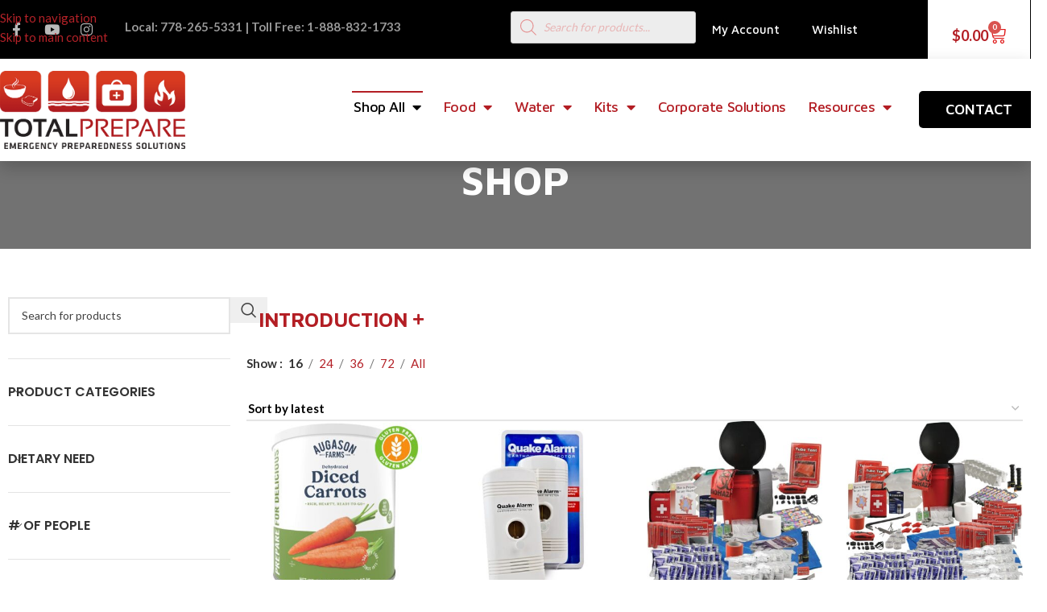

--- FILE ---
content_type: text/html; charset=UTF-8
request_url: https://totalprepare.ca/shop/page/10/?add_to_wishlist=245049&_wpnonce=ab7766d8b3
body_size: 54599
content:
<!DOCTYPE html>
<html lang="en-US">
<head>
	<meta charset="UTF-8">
	<link rel="preconnect" href="https://www.googletagmanager.com">
<link rel="preconnect" href="https://www.google-analytics.com">
	<link rel="preconnect" href="//static.klaviyo.com" />
<link rel="preconnect" href="//js.hs-scripts.com" />
<link rel="preconnect" href="//gateway.moneris.com" />
<link rel="preconnect" href="//www.googletagmanager.com" />
<link rel="preconnect" href="//creatives.attn.tv" />
<link rel="preconnect" href="//cdn.totalprepare.ca" />
<link rel="preconnect" href="//static.hsappstatic.net" />
<link rel="preconnect" href="//staticw2.yotpo.com" />
	<link rel="profile" href="https://gmpg.org/xfn/11">
	<link rel="pingback" href="https://totalprepare.ca/xmlrpc.php">
	<!-- Google Tag Manager -->
	<script>(function(w,d,s,l,i){w[l]=w[l]||[];w[l].push({'gtm.start':
	new Date().getTime(),event:'gtm.js'});var f=d.getElementsByTagName(s)[0],
	j=d.createElement(s),dl=l!='dataLayer'?'&l='+l:'';j.async=true;j.src=
	'https://www.googletagmanager.com/gtm.js?id='+i+dl;f.parentNode.insertBefore(j,f);
	})(window,document,'script','dataLayer','GTM-PQSWQH7');</script>
	<!-- End Google Tag Manager -->
	<!-- Google tag (gtag.js) -->
<script async src="https://www.googletagmanager.com/gtag/js?id=AW-991259891"></script>
<script>
  window.dataLayer = window.dataLayer || [];
  function gtag(){dataLayer.push(arguments);}
  gtag('js', new Date());

  gtag('config','AW-991259891');
</script>
<script src="https://js.stripe.com/v3/"></script>
	<meta name='robots' content='index, follow, max-image-preview:large, max-snippet:-1, max-video-preview:-1' />

	<title>Shop | Total Prepare Inc. Canada</title>
	<meta name="description" content="Visit our Emergency Supply Store exciting new products added on a regular basis" />
	<link rel="canonical" href="https://totalprepare.ca/shop/page/10/" />
	<link rel="prev" href="https://totalprepare.ca/shop/page/9/" />
	<link rel="next" href="https://totalprepare.ca/shop/page/11/" />
	<meta property="og:locale" content="en_US" />
	<meta property="og:type" content="article" />
	<meta property="og:title" content="Shop" />
	<meta property="og:description" content="Visit our Emergency Supply Store exciting new products added on a regular basis" />
	<meta property="og:url" content="https://totalprepare.ca/shop/" />
	<meta property="og:site_name" content="Total Prepare Inc. Canada" />
	<meta property="article:publisher" content="https://facebook.com/total.prepare" />
	<meta property="article:modified_time" content="2020-01-03T21:27:40+00:00" />
	<meta name="twitter:card" content="summary_large_image" />
	<meta name="twitter:site" content="@totalprepare" />
	<script type="application/ld+json" class="yoast-schema-graph">{"@context":"https://schema.org","@graph":[{"@type":"WebPage","@id":"https://totalprepare.ca/shop/","url":"https://totalprepare.ca/shop/","name":"Shop | Total Prepare Inc. Canada","isPartOf":{"@id":"http://totalprepare.ca/#website"},"primaryImageOfPage":{"@id":"https://totalprepare.ca/shop/#primaryimage"},"image":{"@id":"https://totalprepare.ca/shop/#primaryimage"},"thumbnailUrl":"https://totalprepare.ca/wp-content/uploads/AF-Carrots-with-GF-Symbol-1.jpg","datePublished":"2012-01-31T21:33:45+00:00","dateModified":"2020-01-03T21:27:40+00:00","description":"Visit our Emergency Supply Store exciting new products added on a regular basis","inLanguage":"en-US","potentialAction":[{"@type":"ReadAction","target":["https://totalprepare.ca/shop/"]}]},{"@type":"ImageObject","inLanguage":"en-US","@id":"https://totalprepare.ca/shop/#primaryimage","url":"https://totalprepare.ca/wp-content/uploads/AF-Carrots-with-GF-Symbol-1.jpg","contentUrl":"https://totalprepare.ca/wp-content/uploads/AF-Carrots-with-GF-Symbol-1.jpg","width":1080,"height":1080,"caption":"dehydrated diced carrots"},{"@type":"WebSite","@id":"http://totalprepare.ca/#website","url":"http://totalprepare.ca/","name":"Total Prepare Inc. Canada","description":"Canada&#039;s Source for Emergency Preparedness","publisher":{"@id":"http://totalprepare.ca/#organization"},"potentialAction":[{"@type":"SearchAction","target":{"@type":"EntryPoint","urlTemplate":"http://totalprepare.ca/?s={search_term_string}"},"query-input":{"@type":"PropertyValueSpecification","valueRequired":true,"valueName":"search_term_string"}}],"inLanguage":"en-US"},{"@type":"Organization","@id":"http://totalprepare.ca/#organization","name":"Total Prepare Canada Inc","url":"http://totalprepare.ca/","logo":{"@type":"ImageObject","inLanguage":"en-US","@id":"http://totalprepare.ca/#/schema/logo/image/","url":"http://totalprepare.ca/wp-content/uploads/totalprepare-logo-2017-1.png","contentUrl":"http://totalprepare.ca/wp-content/uploads/totalprepare-logo-2017-1.png","width":604,"height":256,"caption":"Total Prepare Canada Inc"},"image":{"@id":"http://totalprepare.ca/#/schema/logo/image/"},"sameAs":["https://facebook.com/total.prepare","https://x.com/totalprepare","https://www.instagram.com/totalprepare"]}]}</script>


<link rel='dns-prefetch' href='//static.klaviyo.com' />
<link rel='dns-prefetch' href='//js.hs-scripts.com' />
<link rel='dns-prefetch' href='//capi-automation.s3.us-east-2.amazonaws.com' />
<link rel='dns-prefetch' href='//fonts.googleapis.com' />
<link rel='dns-prefetch' href='//www.googletagmanager.com' />
<link rel="alternate" type="application/rss+xml" title="Total Prepare Inc. Canada &raquo; Feed" href="https://totalprepare.ca/feed/" />
<link rel="alternate" type="application/rss+xml" title="Total Prepare Inc. Canada &raquo; Comments Feed" href="https://totalprepare.ca/comments/feed/" />
<link rel="alternate" type="application/rss+xml" title="Total Prepare Inc. Canada &raquo; Products Feed" href="https://totalprepare.ca/shop/feed/" />
<style id='wp-img-auto-sizes-contain-inline-css' type='text/css'>
img:is([sizes=auto i],[sizes^="auto," i]){contain-intrinsic-size:3000px 1500px}
/*# sourceURL=wp-img-auto-sizes-contain-inline-css */
</style>
<link rel='stylesheet' id='min-and-max-quantity-for-woocommerce-css' href='https://totalprepare.ca/wp-content/plugins/min-and-max-quantity-for-woocommerce/public/css/mmqw-for-woocommerce-public.css' type='text/css' media='all' />
<link rel='stylesheet' id='misc-style-css-css' href='https://totalprepare.ca/wp-content/plugins/misc-customization/assets/css/misc-style.css' type='text/css' media='all' />
<link rel='stylesheet' id='simple-banner-style-css' href='https://totalprepare.ca/wp-content/plugins/simple-banner/simple-banner.css' type='text/css' media='all' />
<style id='woocommerce-inline-inline-css' type='text/css'>
.woocommerce form .form-row .required { visibility: visible; }
/*# sourceURL=woocommerce-inline-inline-css */
</style>
<link rel='stylesheet' id='select2-css' href='https://totalprepare.ca/wp-content/plugins/woocommerce/assets/css/select2.css' type='text/css' media='all' />
<link rel='stylesheet' id='b2bking_main_style-css' href='https://totalprepare.ca/wp-content/plugins/codecanyon-dJSzkARQ-b2bking-the-ultimate-woocommerce-b2b-plugin-1/public/../includes/assets/css/style.css' type='text/css' media='all' />
<link rel='stylesheet' id='dataTables-css' href='https://totalprepare.ca/wp-content/plugins/codecanyon-dJSzkARQ-b2bking-the-ultimate-woocommerce-b2b-plugin-1/public/../includes/assets/lib/dataTables/jquery.dataTables.min.css' type='text/css' media='all' />
<link rel='stylesheet' id='gateway-css' href='https://totalprepare.ca/wp-content/plugins/woocommerce-paypal-payments/modules/ppcp-button/assets/css/gateway.css' type='text/css' media='all' />
<link rel='stylesheet' id='dgwt-wcas-style-css' href='https://totalprepare.ca/wp-content/plugins/ajax-search-for-woocommerce-premium/assets/css/style.min.css' type='text/css' media='all' />
<link rel='stylesheet' id='elementor-frontend-css' href='https://totalprepare.ca/wp-content/uploads/elementor/css/custom-frontend.min.css' type='text/css' media='all' />
<link rel='stylesheet' id='widget-social-icons-css' href='https://totalprepare.ca/wp-content/plugins/elementor/assets/css/widget-social-icons.min.css' type='text/css' media='all' />
<link rel='stylesheet' id='e-apple-webkit-css' href='https://totalprepare.ca/wp-content/uploads/elementor/css/custom-apple-webkit.min.css' type='text/css' media='all' />
<link rel='stylesheet' id='widget-nav-menu-css' href='https://totalprepare.ca/wp-content/uploads/elementor/css/custom-pro-widget-nav-menu.min.css' type='text/css' media='all' />
<link rel='stylesheet' id='widget-woocommerce-menu-cart-css' href='https://totalprepare.ca/wp-content/uploads/elementor/css/custom-pro-widget-woocommerce-menu-cart.min.css' type='text/css' media='all' />
<link rel='stylesheet' id='widget-image-css' href='https://totalprepare.ca/wp-content/plugins/elementor/assets/css/widget-image.min.css' type='text/css' media='all' />
<link rel='stylesheet' id='e-sticky-css' href='https://totalprepare.ca/wp-content/plugins/elementor-pro/assets/css/modules/sticky.min.css' type='text/css' media='all' />
<link rel='stylesheet' id='widget-heading-css' href='https://totalprepare.ca/wp-content/plugins/elementor/assets/css/widget-heading.min.css' type='text/css' media='all' />
<link rel='stylesheet' id='e-motion-fx-css' href='https://totalprepare.ca/wp-content/plugins/elementor-pro/assets/css/modules/motion-fx.min.css' type='text/css' media='all' />
<link rel='stylesheet' id='widget-icon-list-css' href='https://totalprepare.ca/wp-content/uploads/elementor/css/custom-widget-icon-list.min.css' type='text/css' media='all' />
<link rel='stylesheet' id='widget-divider-css' href='https://totalprepare.ca/wp-content/plugins/elementor/assets/css/widget-divider.min.css' type='text/css' media='all' />
<link rel='stylesheet' id='widget-toggle-css' href='https://totalprepare.ca/wp-content/uploads/elementor/css/custom-widget-toggle.min.css' type='text/css' media='all' />
<link rel='stylesheet' id='widget-woocommerce-products-css' href='https://totalprepare.ca/wp-content/plugins/elementor-pro/assets/css/widget-woocommerce-products.min.css' type='text/css' media='all' />
<link rel='stylesheet' id='widget-woocommerce-products-archive-css' href='https://totalprepare.ca/wp-content/uploads/elementor/css/custom-pro-widget-woocommerce-products-archive.min.css' type='text/css' media='all' />
<link rel='stylesheet' id='elementor-icons-css' href='https://totalprepare.ca/wp-content/plugins/elementor/assets/lib/eicons/css/elementor-icons.min.css' type='text/css' media='all' />
<link rel='stylesheet' id='elementor-post-236795-css' href='https://totalprepare.ca/wp-content/uploads/elementor/css/post-236795.css' type='text/css' media='all' />
<link rel='stylesheet' id='elementor-post-237120-css' href='https://totalprepare.ca/wp-content/uploads/elementor/css/post-237120.css' type='text/css' media='all' />
<link rel='stylesheet' id='elementor-post-237484-css' href='https://totalprepare.ca/wp-content/uploads/elementor/css/post-237484.css' type='text/css' media='all' />
<link rel='stylesheet' id='elementor-post-237617-css' href='https://totalprepare.ca/wp-content/uploads/elementor/css/post-237617.css' type='text/css' media='all' />
<link rel='stylesheet' id='pmw-public-elementor-fix-css' href='https://totalprepare.ca/wp-content/plugins/woocommerce-google-adwords-conversion-tracking-tag/css/public/elementor-fix.css' type='text/css' media='all' />
<link rel='stylesheet' id='cwginstock_frontend_css-css' href='https://totalprepare.ca/wp-content/plugins/back-in-stock-notifier-for-woocommerce/assets/css/frontend.min.css' type='text/css' media='' />
<link rel='stylesheet' id='cwginstock_bootstrap-css' href='https://totalprepare.ca/wp-content/plugins/back-in-stock-notifier-for-woocommerce/assets/css/bootstrap.min.css' type='text/css' media='' />
<link rel='stylesheet' id='wd-style-base-css' href='https://totalprepare.ca/wp-content/themes/woodmart/css/parts/base.min.css' type='text/css' media='all' />
<link rel='stylesheet' id='wd-helpers-wpb-elem-css' href='https://totalprepare.ca/wp-content/themes/woodmart/css/parts/helpers-wpb-elem.min.css' type='text/css' media='all' />
<link rel='stylesheet' id='wd-woo-paypal-payments-css' href='https://totalprepare.ca/wp-content/themes/woodmart/css/parts/int-woo-paypal-payments.min.css' type='text/css' media='all' />
<link rel='stylesheet' id='wd-elementor-base-css' href='https://totalprepare.ca/wp-content/themes/woodmart/css/parts/int-elem-base.min.css' type='text/css' media='all' />
<link rel='stylesheet' id='wd-elementor-pro-base-css' href='https://totalprepare.ca/wp-content/themes/woodmart/css/parts/int-elementor-pro.min.css' type='text/css' media='all' />
<link rel='stylesheet' id='wd-woo-payment-plugin-stripe-css' href='https://totalprepare.ca/wp-content/themes/woodmart/css/parts/int-woo-payment-plugin-stripe.min.css' type='text/css' media='all' />
<link rel='stylesheet' id='wd-woocommerce-base-css' href='https://totalprepare.ca/wp-content/themes/woodmart/css/parts/woocommerce-base.min.css' type='text/css' media='all' />
<link rel='stylesheet' id='wd-mod-star-rating-css' href='https://totalprepare.ca/wp-content/themes/woodmart/css/parts/mod-star-rating.min.css' type='text/css' media='all' />
<link rel='stylesheet' id='wd-woocommerce-block-notices-css' href='https://totalprepare.ca/wp-content/themes/woodmart/css/parts/woo-mod-block-notices.min.css' type='text/css' media='all' />
<link rel='stylesheet' id='wd-widget-active-filters-css' href='https://totalprepare.ca/wp-content/themes/woodmart/css/parts/woo-widget-active-filters.min.css' type='text/css' media='all' />
<link rel='stylesheet' id='wd-widget-collapse-css' href='https://totalprepare.ca/wp-content/themes/woodmart/css/parts/opt-widget-collapse.min.css' type='text/css' media='all' />
<link rel='stylesheet' id='wd-woo-shop-predefined-css' href='https://totalprepare.ca/wp-content/themes/woodmart/css/parts/woo-shop-predefined.min.css' type='text/css' media='all' />
<link rel='stylesheet' id='wd-shop-title-categories-css' href='https://totalprepare.ca/wp-content/themes/woodmart/css/parts/woo-categories-loop-nav.min.css' type='text/css' media='all' />
<link rel='stylesheet' id='wd-woo-categories-loop-nav-mobile-accordion-css' href='https://totalprepare.ca/wp-content/themes/woodmart/css/parts/woo-categories-loop-nav-mobile-accordion.min.css' type='text/css' media='all' />
<link rel='stylesheet' id='wd-woo-shop-el-products-per-page-css' href='https://totalprepare.ca/wp-content/themes/woodmart/css/parts/woo-shop-el-products-per-page.min.css' type='text/css' media='all' />
<link rel='stylesheet' id='wd-woo-shop-page-title-css' href='https://totalprepare.ca/wp-content/themes/woodmart/css/parts/woo-shop-page-title.min.css' type='text/css' media='all' />
<link rel='stylesheet' id='wd-woo-mod-shop-loop-head-css' href='https://totalprepare.ca/wp-content/themes/woodmart/css/parts/woo-mod-shop-loop-head.min.css' type='text/css' media='all' />
<link rel='stylesheet' id='wd-woo-shop-el-order-by-css' href='https://totalprepare.ca/wp-content/themes/woodmart/css/parts/woo-shop-el-order-by.min.css' type='text/css' media='all' />
<link rel='stylesheet' id='child-style-css' href='https://totalprepare.ca/wp-content/themes/woodmart-child/style.css' type='text/css' media='all' />
<link rel='stylesheet' id='wd-text-block-css' href='https://totalprepare.ca/wp-content/themes/woodmart/css/parts/el-text-block.min.css' type='text/css' media='all' />
<link rel='stylesheet' id='wd-wd-search-form-css' href='https://totalprepare.ca/wp-content/themes/woodmart/css/parts/wd-search-form.min.css' type='text/css' media='all' />
<link rel='stylesheet' id='wd-wd-search-results-css' href='https://totalprepare.ca/wp-content/themes/woodmart/css/parts/wd-search-results.min.css' type='text/css' media='all' />
<link rel='stylesheet' id='wd-wd-search-dropdown-css' href='https://totalprepare.ca/wp-content/themes/woodmart/css/parts/wd-search-dropdown.min.css' type='text/css' media='all' />
<link rel='stylesheet' id='wd-wd-search-cat-css' href='https://totalprepare.ca/wp-content/themes/woodmart/css/parts/wd-search-cat.min.css' type='text/css' media='all' />
<link rel='stylesheet' id='wd-widget-layered-nav-stock-status-css' href='https://totalprepare.ca/wp-content/themes/woodmart/css/parts/woo-widget-layered-nav-stock-status.min.css' type='text/css' media='all' />
<link rel='stylesheet' id='wd-widget-product-cat-css' href='https://totalprepare.ca/wp-content/themes/woodmart/css/parts/woo-widget-product-cat.min.css' type='text/css' media='all' />
<link rel='stylesheet' id='wd-widget-wd-layered-nav-css' href='https://totalprepare.ca/wp-content/themes/woodmart/css/parts/woo-widget-wd-layered-nav.min.css' type='text/css' media='all' />
<link rel='stylesheet' id='wd-woo-mod-swatches-base-css' href='https://totalprepare.ca/wp-content/themes/woodmart/css/parts/woo-mod-swatches-base.min.css' type='text/css' media='all' />
<link rel='stylesheet' id='wd-woo-mod-swatches-filter-css' href='https://totalprepare.ca/wp-content/themes/woodmart/css/parts/woo-mod-swatches-filter.min.css' type='text/css' media='all' />
<link rel='stylesheet' id='wd-widget-slider-price-filter-css' href='https://totalprepare.ca/wp-content/themes/woodmart/css/parts/woo-widget-slider-price-filter.min.css' type='text/css' media='all' />
<link rel='stylesheet' id='wd-woo-mod-swatches-style-1-css' href='https://totalprepare.ca/wp-content/themes/woodmart/css/parts/woo-mod-swatches-style-1.min.css' type='text/css' media='all' />
<link rel='stylesheet' id='wd-woo-mod-widget-checkboxes-css' href='https://totalprepare.ca/wp-content/themes/woodmart/css/parts/woo-mod-widget-checkboxes.min.css' type='text/css' media='all' />
<link rel='stylesheet' id='wd-product-loop-css' href='https://totalprepare.ca/wp-content/themes/woodmart/css/parts/woo-product-loop.min.css' type='text/css' media='all' />
<link rel='stylesheet' id='wd-product-loop-list-css' href='https://totalprepare.ca/wp-content/themes/woodmart/css/parts/woo-product-loop-list.min.css' type='text/css' media='all' />
<link rel='stylesheet' id='wd-woo-mod-add-btn-replace-css' href='https://totalprepare.ca/wp-content/themes/woodmart/css/parts/woo-mod-add-btn-replace.min.css' type='text/css' media='all' />
<link rel='stylesheet' id='wd-woo-categories-loop-css' href='https://totalprepare.ca/wp-content/themes/woodmart/css/parts/woo-categories-loop.min.css' type='text/css' media='all' />
<link rel='stylesheet' id='wd-categories-loop-css' href='https://totalprepare.ca/wp-content/themes/woodmart/css/parts/woo-categories-loop-old.min.css' type='text/css' media='all' />
<link rel='stylesheet' id='wd-sticky-loader-css' href='https://totalprepare.ca/wp-content/themes/woodmart/css/parts/mod-sticky-loader.min.css' type='text/css' media='all' />
<link rel='stylesheet' id='wd-woo-mod-product-labels-css' href='https://totalprepare.ca/wp-content/themes/woodmart/css/parts/woo-mod-product-labels.min.css' type='text/css' media='all' />
<link rel='stylesheet' id='wd-woo-mod-product-labels-round-css' href='https://totalprepare.ca/wp-content/themes/woodmart/css/parts/woo-mod-product-labels-round.min.css' type='text/css' media='all' />
<link rel='stylesheet' id='wd-scroll-top-css' href='https://totalprepare.ca/wp-content/themes/woodmart/css/parts/opt-scrolltotop.min.css' type='text/css' media='all' />
<link rel='stylesheet' id='wd-woo-mod-quantity-css' href='https://totalprepare.ca/wp-content/themes/woodmart/css/parts/woo-mod-quantity.min.css' type='text/css' media='all' />
<link rel='stylesheet' id='wd-widget-shopping-cart-css' href='https://totalprepare.ca/wp-content/themes/woodmart/css/parts/woo-widget-shopping-cart.min.css' type='text/css' media='all' />
<link rel='stylesheet' id='wd-widget-product-list-css' href='https://totalprepare.ca/wp-content/themes/woodmart/css/parts/woo-widget-product-list.min.css' type='text/css' media='all' />
<link rel='stylesheet' id='wd-header-my-account-sidebar-css' href='https://totalprepare.ca/wp-content/themes/woodmart/css/parts/header-el-my-account-sidebar.min.css' type='text/css' media='all' />
<link rel='stylesheet' id='wd-woo-mod-login-form-css' href='https://totalprepare.ca/wp-content/themes/woodmart/css/parts/woo-mod-login-form.min.css' type='text/css' media='all' />
<link rel='stylesheet' id='wd-woo-opt-social-login-css' href='https://totalprepare.ca/wp-content/themes/woodmart/css/parts/woo-opt-social-login.min.css' type='text/css' media='all' />
<link rel='stylesheet' id='xts-google-fonts-css' href='https://fonts.googleapis.com/css?family=Lato%3A400%2C700%7CPoppins%3A400%2C600%2C500%7CMaven+Pro%3A400%2C600%2C500' type='text/css' media='all' />
<link rel='stylesheet' id='elementor-gf-local-mavenpro-css' href='https://totalprepare.ca/wp-content/uploads/elementor/google-fonts/css/mavenpro.css' type='text/css' media='all' />
<link rel='stylesheet' id='elementor-gf-local-archivonarrow-css' href='https://totalprepare.ca/wp-content/uploads/elementor/google-fonts/css/archivonarrow.css' type='text/css' media='all' />
<link rel='stylesheet' id='elementor-icons-shared-0-css' href='https://totalprepare.ca/wp-content/plugins/elementor/assets/lib/font-awesome/css/fontawesome.min.css' type='text/css' media='all' />
<link rel='stylesheet' id='elementor-icons-fa-brands-css' href='https://totalprepare.ca/wp-content/plugins/elementor/assets/lib/font-awesome/css/brands.min.css' type='text/css' media='all' />
<link rel='stylesheet' id='elementor-icons-fa-solid-css' href='https://totalprepare.ca/wp-content/plugins/elementor/assets/lib/font-awesome/css/solid.min.css' type='text/css' media='all' />
<link rel='stylesheet' id='elementor-icons-fa-regular-css' href='https://totalprepare.ca/wp-content/plugins/elementor/assets/lib/font-awesome/css/regular.min.css' type='text/css' media='all' />
<script type="text/javascript" id="gtmkit-js-before" data-cfasync="false" data-nowprocket="" data-cookieconsent="ignore">
/* <![CDATA[ */
		window.gtmkit_settings = {"datalayer_name":"dataLayer","console_log":false,"wc":{"use_sku":false,"pid_prefix":"","add_shipping_info":{"config":2},"add_payment_info":{"config":2},"view_item":{"config":1},"view_item_list":{"config":0},"wishlist":false,"css_selectors":{"product_list_select_item":".products .product:not(.product-category) a:not(.add_to_cart_button.ajax_add_to_cart,.add_to_wishlist),.wc-block-grid__products li:not(.product-category) a:not(.add_to_cart_button.ajax_add_to_cart,.add_to_wishlist),.woocommerce-grouped-product-list-item__label a:not(.add_to_wishlist)","product_list_element":".product,.wc-block-grid__product","product_list_exclude":"","product_list_add_to_cart":".add_to_cart_button.ajax_add_to_cart:not(.single_add_to_cart_button)"},"text":{"wp-block-handpicked-products":"Handpicked Products","wp-block-product-best-sellers":"Best Sellers","wp-block-product-category":"Product Category","wp-block-product-new":"New Products","wp-block-product-on-sale":"Products On Sale","wp-block-products-by-attribute":"Products By Attribute","wp-block-product-tag":"Product Tag","wp-block-product-top-rated":"Top Rated Products","shipping-tier-not-found":"Shipping tier not found","payment-method-not-found":"Payment method not found"}}};
		window.gtmkit_data = {"wc":{"currency":"CAD","is_cart":false,"is_checkout":false,"blocks":{}}};
		window.dataLayer = window.dataLayer || [];
				
//# sourceURL=gtmkit-js-before
/* ]]> */
</script>
<script type="text/javascript" src="https://totalprepare.ca/wp-includes/js/jquery/jquery.min.js" id="jquery-core-js"></script>
<script type="text/javascript" id="min-and-max-quantity-for-woocommerce-js-extra">
/* <![CDATA[ */
var mmqw_plugin_vars = {"one_quantity":"Quantity: ","change_qty_html":"1"};
//# sourceURL=min-and-max-quantity-for-woocommerce-js-extra
/* ]]> */
</script>
<script type="text/javascript" src="https://totalprepare.ca/wp-content/plugins/min-and-max-quantity-for-woocommerce/public/js/mmqw-for-woocommerce-public.js" id="min-and-max-quantity-for-woocommerce-js"></script>
<script type="text/javascript" id="simple-banner-script-js-before">
/* <![CDATA[ */
const simpleBannerScriptParams = {"pro_version_enabled":"","debug_mode":"","id":122698,"version":"3.2.0","banner_params":[{"hide_simple_banner":"yes","simple_banner_prepend_element":"body","simple_banner_position":"sticky","header_margin":"","header_padding":"","wp_body_open_enabled":"","wp_body_open":true,"simple_banner_z_index":"","simple_banner_text":"Plan Ahead: Order by December 7 for Guaranteed Holiday Delivery Across Canada","disabled_on_current_page":false,"disabled_pages_array":[],"is_current_page_a_post":false,"disabled_on_posts":"","simple_banner_disabled_page_paths":"","simple_banner_font_size":"","simple_banner_color":"#ad0000","simple_banner_text_color":"","simple_banner_link_color":"#ffffff","simple_banner_close_color":"","simple_banner_custom_css":"position: sticky;\r\ntop: 0px;","simple_banner_scrolling_custom_css":"","simple_banner_text_custom_css":"","simple_banner_button_css":"","site_custom_css":"","keep_site_custom_css":"","site_custom_js":"","keep_site_custom_js":"","close_button_enabled":"on","close_button_expiration":"","close_button_cookie_set":false,"current_date":{"date":"2026-01-20 16:12:24.036708","timezone_type":3,"timezone":"UTC"},"start_date":{"date":"2026-01-20 16:12:24.036713","timezone_type":3,"timezone":"UTC"},"end_date":{"date":"2026-01-20 16:12:24.036716","timezone_type":3,"timezone":"UTC"},"simple_banner_start_after_date":"","simple_banner_remove_after_date":"","simple_banner_insert_inside_element":""}]}
//# sourceURL=simple-banner-script-js-before
/* ]]> */
</script>
<script type="text/javascript" src="https://totalprepare.ca/wp-content/plugins/simple-banner/simple-banner.js" id="simple-banner-script-js"></script>
<script type="text/javascript" src="https://totalprepare.ca/wp-content/plugins/woocommerce/assets/js/jquery-blockui/jquery.blockUI.min.js" id="wc-jquery-blockui-js" data-wp-strategy="defer"></script>
<script type="text/javascript" id="wc-add-to-cart-js-extra">
/* <![CDATA[ */
var wc_add_to_cart_params = {"ajax_url":"/wp-admin/admin-ajax.php","wc_ajax_url":"/?wc-ajax=%%endpoint%%","i18n_view_cart":"View cart","cart_url":"https://totalprepare.ca/cart/","is_cart":"","cart_redirect_after_add":"no"};
//# sourceURL=wc-add-to-cart-js-extra
/* ]]> */
</script>
<script type="text/javascript" src="https://totalprepare.ca/wp-content/plugins/woocommerce/assets/js/frontend/add-to-cart.min.js" id="wc-add-to-cart-js" defer="defer" data-wp-strategy="defer"></script>
<script type="text/javascript" src="https://totalprepare.ca/wp-content/plugins/woocommerce/assets/js/js-cookie/js.cookie.min.js" id="wc-js-cookie-js" defer="defer" data-wp-strategy="defer"></script>
<script type="text/javascript" id="woocommerce-js-extra">
/* <![CDATA[ */
var woocommerce_params = {"ajax_url":"/wp-admin/admin-ajax.php","wc_ajax_url":"/?wc-ajax=%%endpoint%%","i18n_password_show":"Show password","i18n_password_hide":"Hide password"};
//# sourceURL=woocommerce-js-extra
/* ]]> */
</script>
<script type="text/javascript" src="https://totalprepare.ca/wp-content/plugins/woocommerce/assets/js/frontend/woocommerce.min.js" id="woocommerce-js" defer="defer" data-wp-strategy="defer"></script>
<script type="text/javascript" src="https://totalprepare.ca/wp-content/plugins/woocommerce/assets/js/selectWoo/selectWoo.full.min.js" id="selectWoo-js" defer="defer" data-wp-strategy="defer"></script>
<script type="text/javascript" id="wc-country-select-js-extra">
/* <![CDATA[ */
var wc_country_select_params = {"countries":"{\"CA\":{\"AB\":\"Alberta\",\"BC\":\"British Columbia\",\"MB\":\"Manitoba\",\"NB\":\"New Brunswick\",\"NL\":\"Newfoundland and Labrador\",\"NT\":\"Northwest Territories\",\"NS\":\"Nova Scotia\",\"NU\":\"Nunavut\",\"ON\":\"Ontario\",\"PE\":\"Prince Edward Island\",\"QC\":\"Quebec\",\"SK\":\"Saskatchewan\",\"YT\":\"Yukon Territory\"}}","i18n_select_state_text":"Select an option\u2026","i18n_no_matches":"No matches found","i18n_ajax_error":"Loading failed","i18n_input_too_short_1":"Please enter 1 or more characters","i18n_input_too_short_n":"Please enter %qty% or more characters","i18n_input_too_long_1":"Please delete 1 character","i18n_input_too_long_n":"Please delete %qty% characters","i18n_selection_too_long_1":"You can only select 1 item","i18n_selection_too_long_n":"You can only select %qty% items","i18n_load_more":"Loading more results\u2026","i18n_searching":"Searching\u2026"};
//# sourceURL=wc-country-select-js-extra
/* ]]> */
</script>
<script type="text/javascript" src="https://totalprepare.ca/wp-content/plugins/woocommerce/assets/js/frontend/country-select.min.js" id="wc-country-select-js" defer="defer" data-wp-strategy="defer"></script>
<script type="text/javascript" id="gtmkit-container-js-after" data-cfasync="false" data-nowprocket="" data-cookieconsent="ignore">
/* <![CDATA[ */
/* Google Tag Manager */
(function(w,d,s,l,i){w[l]=w[l]||[];w[l].push({'gtm.start':
new Date().getTime(),event:'gtm.js'});var f=d.getElementsByTagName(s)[0],
j=d.createElement(s),dl=l!='dataLayer'?'&l='+l:'';j.async=true;j.src=
'https://www.googletagmanager.com/gtm.js?id='+i+dl;f.parentNode.insertBefore(j,f);
})(window,document,'script','dataLayer','GTM-PQSWQH7');
/* End Google Tag Manager */

//# sourceURL=gtmkit-container-js-after
/* ]]> */
</script>
<script type="text/javascript" src="https://totalprepare.ca/wp-content/plugins/gtm-kit/assets/integration/woocommerce.js" id="gtmkit-woocommerce-js" defer="defer" data-wp-strategy="defer"></script>
<script type="text/javascript" id="gtmkit-datalayer-js-before" data-cfasync="false" data-nowprocket="" data-cookieconsent="ignore">
/* <![CDATA[ */
const gtmkit_dataLayer_content = {"pageType":"product","pages":{"cart":"\/cart\/","checkout":"\/checkout\/","orderReceived":"\/checkout\/order-received\/","myAccount":"\/my-account\/"}};
dataLayer.push( gtmkit_dataLayer_content );

//# sourceURL=gtmkit-datalayer-js-before
/* ]]> */
</script>
<script type="text/javascript" src="https://totalprepare.ca/wp-includes/js/dist/hooks.min.js" id="wp-hooks-js"></script>
<script type="text/javascript" id="wpm-js-extra">
/* <![CDATA[ */
var wpm = {"ajax_url":"https://totalprepare.ca/wp-admin/admin-ajax.php","root":"https://totalprepare.ca/wp-json/","nonce_wp_rest":"f0304bee0a","nonce_ajax":"02f3b4edf6"};
//# sourceURL=wpm-js-extra
/* ]]> */
</script>
<script type="text/javascript" src="https://totalprepare.ca/wp-content/plugins/woocommerce-google-adwords-conversion-tracking-tag/js/public/free/wpm-public.p1.min.js" id="wpm-js"></script>
<script type="text/javascript" src="https://totalprepare.ca/wp-content/themes/woodmart/js/libs/device.min.js" id="wd-device-library-js"></script>
<script type="text/javascript" src="https://totalprepare.ca/wp-content/themes/woodmart/js/scripts/global/scrollBar.min.js" id="wd-scrollbar-js"></script>
<script type="text/javascript" id="wc-settings-dep-in-header-js-after">
/* <![CDATA[ */
console.warn( "Scripts that have a dependency on [wc-settings, wc-blocks-checkout] must be loaded in the footer, klaviyo-klaviyo-checkout-block-editor-script was registered to load in the header, but has been switched to load in the footer instead. See https://github.com/woocommerce/woocommerce-gutenberg-products-block/pull/5059" );
console.warn( "Scripts that have a dependency on [wc-settings, wc-blocks-checkout] must be loaded in the footer, klaviyo-klaviyo-checkout-block-view-script was registered to load in the header, but has been switched to load in the footer instead. See https://github.com/woocommerce/woocommerce-gutenberg-products-block/pull/5059" );
//# sourceURL=wc-settings-dep-in-header-js-after
/* ]]> */
</script>
<link rel="https://api.w.org/" href="https://totalprepare.ca/wp-json/" /><link rel="EditURI" type="application/rsd+xml" title="RSD" href="https://totalprepare.ca/xmlrpc.php?rsd" />
			<!-- DO NOT COPY THIS SNIPPET! Start of Page Analytics Tracking for HubSpot WordPress plugin v11.3.33-->
			<script class="hsq-set-content-id" data-content-id="listing-page">
				var _hsq = _hsq || [];
				_hsq.push(["setContentType", "listing-page"]);
			</script>
			<!-- DO NOT COPY THIS SNIPPET! End of Page Analytics Tracking for HubSpot WordPress plugin -->
			<script type="text/javascript">var wc_routeapp_ajaxurl = "https://totalprepare.ca/wp-admin/admin-ajax.php"</script><style id="simple-banner-hide" type="text/css">.simple-banner{display:none;}</style><style id="simple-banner-position" type="text/css">.simple-banner{position:sticky;}</style><style id="simple-banner-background-color" type="text/css">.simple-banner{background:#ad0000;}</style><style id="simple-banner-text-color" type="text/css">.simple-banner .simple-banner-text{color: #ffffff;}</style><style id="simple-banner-link-color" type="text/css">.simple-banner .simple-banner-text a{color:#ffffff;}</style><style id="simple-banner-z-index" type="text/css">.simple-banner{z-index: 99999;}</style><style id="simple-banner-custom-css" type="text/css">.simple-banner{position: sticky;
top: 0px;}</style><style id="simple-banner-site-custom-css-dummy" type="text/css"></style><script id="simple-banner-site-custom-js-dummy" type="text/javascript"></script>
<!-- This website runs the Product Feed PRO for WooCommerce by AdTribes.io plugin - version woocommercesea_option_installed_version -->
<!-- Starting: Conversion Tracking for WooCommerce (https://wordpress.org/plugins/woocommerce-conversion-tracking/) -->
<!-- End: Conversion Tracking for WooCommerce Codes -->

		<style type="text/css">
			.b2bking_myaccount_individual_offer_bottom_line_add button.b2bking_myaccount_individual_offer_bottom_line_button, #b2bking_myaccount_conversations_container_top button, button.b2bking_myaccount_start_conversation_button, .b2bking_myaccount_conversation_endpoint_button, button.b2bking_bulkorder_form_container_bottom_add_button, button.b2bking_subaccounts_container_top_button, button.b2bking_subaccounts_new_account_container_content_bottom_button, button.b2bking_subaccounts_edit_account_container_content_bottom_button, button#b2bking_purchase_list_new_button, button.b2bking_purchase_lists_view_list, button#b2bking_reimburse_amount_button{
				background: #3ab1e4;
			}

			.b2bking_has_color{
				background: #3ab1e4!important;
			}

			.b2bking_myaccount_individual_offer_bottom_line_add button:hover.b2bking_myaccount_individual_offer_bottom_line_button, #b2bking_myaccount_conversations_container_top button:hover, button:hover.b2bking_myaccount_start_conversation_button, .b2bking_myaccount_conversation_endpoint_button, button:hover.b2bking_bulkorder_form_container_bottom_add_button, button:hover.b2bking_subaccounts_container_top_button, button:hover.b2bking_subaccounts_new_account_container_content_bottom_button, button:hover.b2bking_subaccounts_edit_account_container_content_bottom_button, button:hover#b2bking_purchase_list_new_button, button:hover.b2bking_purchase_lists_view_list, .b2bking_myaccount_conversation_endpoint_button:hover, button#b2bking_reimburse_amount_button:hover{
				background: #0088c2;
			}
		</style>
		<style>.dgwt-wcas-ico-magnifier,.dgwt-wcas-ico-magnifier-handler{max-width:20px}.dgwt-wcas-search-wrapp{max-width:200px}.dgwt-wcas-search-wrapp .dgwt-wcas-sf-wrapp input[type=search].dgwt-wcas-search-input,.dgwt-wcas-search-wrapp .dgwt-wcas-sf-wrapp input[type=search].dgwt-wcas-search-input:hover,.dgwt-wcas-search-wrapp .dgwt-wcas-sf-wrapp input[type=search].dgwt-wcas-search-input:focus{background-color:#ededed;color:#d33;border-color:#ccc}.dgwt-wcas-sf-wrapp input[type=search].dgwt-wcas-search-input::placeholder{color:#d33;opacity:.3}.dgwt-wcas-sf-wrapp input[type=search].dgwt-wcas-search-input::-webkit-input-placeholder{color:#d33;opacity:.3}.dgwt-wcas-sf-wrapp input[type=search].dgwt-wcas-search-input:-moz-placeholder{color:#d33;opacity:.3}.dgwt-wcas-sf-wrapp input[type=search].dgwt-wcas-search-input::-moz-placeholder{color:#d33;opacity:.3}.dgwt-wcas-sf-wrapp input[type=search].dgwt-wcas-search-input:-ms-input-placeholder{color:#d33}.dgwt-wcas-no-submit.dgwt-wcas-search-wrapp .dgwt-wcas-ico-magnifier path,.dgwt-wcas-search-wrapp .dgwt-wcas-close path{fill:#d33}.dgwt-wcas-loader-circular-path{stroke:#d33}.dgwt-wcas-preloader{opacity:.6}.dgwt-wcas-search-icon{color:#b31e24}.dgwt-wcas-search-icon path{fill:#b31e24}</style>					<meta name="viewport" content="width=device-width, initial-scale=1.0, maximum-scale=1.0, user-scalable=no">
										<noscript><style>.woocommerce-product-gallery{ opacity: 1 !important; }</style></noscript>
	<meta name="generator" content="Elementor 3.34.1; features: additional_custom_breakpoints; settings: css_print_method-external, google_font-enabled, font_display-auto">

<!-- START Pixel Manager for WooCommerce -->

		<script>

			window.wpmDataLayer = window.wpmDataLayer || {};
			window.wpmDataLayer = Object.assign(window.wpmDataLayer, {"cart":{},"cart_item_keys":{},"version":{"number":"1.54.1","pro":false,"eligible_for_updates":false,"distro":"fms","beta":false,"show":true},"pixels":{"google":{"linker":{"settings":null},"user_id":false,"ads":{"conversion_ids":{"AW-991259891":"zrKICJee9cUDEPPZ1dgD"},"dynamic_remarketing":{"status":true,"id_type":"post_id","send_events_with_parent_ids":true},"google_business_vertical":"retail","phone_conversion_number":"","phone_conversion_label":""},"analytics":{"ga4":{"measurement_id":"G-W75WVW8TD6","parameters":{},"mp_active":false,"debug_mode":false,"page_load_time_tracking":false},"id_type":"post_id"},"tag_id":"AW-991259891","tag_id_suppressed":[],"tag_gateway":{"measurement_path":""},"tcf_support":false,"consent_mode":{"is_active":true,"wait_for_update":500,"ads_data_redaction":false,"url_passthrough":true}}},"shop":{"list_name":"Shop | page number: 10","list_id":"product_shop_page_number_10","page_type":"product_shop","currency":"CAD","selectors":{"addToCart":[],"beginCheckout":[]},"order_duplication_prevention":true,"view_item_list_trigger":{"test_mode":false,"background_color":"green","opacity":0.5,"repeat":true,"timeout":1000,"threshold":0.8},"variations_output":true,"session_active":false},"page":{"id":122698,"title":"Augason Farms Dehydrated Diced Carrots","type":"product","categories":[],"parent":{"id":0,"title":"Augason Farms Dehydrated Diced Carrots","type":"product","categories":[]}},"general":{"user_logged_in":false,"scroll_tracking_thresholds":[],"page_id":122698,"exclude_domains":[],"server_2_server":{"active":false,"user_agent_exclude_patterns":[],"ip_exclude_list":[],"pageview_event_s2s":{"is_active":false,"pixels":[]}},"consent_management":{"explicit_consent":false},"lazy_load_pmw":false,"chunk_base_path":"https://totalprepare.ca/wp-content/plugins/woocommerce-google-adwords-conversion-tracking-tag/js/public/free/","modules":{"load_deprecated_functions":true}}});

		</script>

		
<!-- END Pixel Manager for WooCommerce -->
			<script  type="text/javascript">
				!function(f,b,e,v,n,t,s){if(f.fbq)return;n=f.fbq=function(){n.callMethod?
					n.callMethod.apply(n,arguments):n.queue.push(arguments)};if(!f._fbq)f._fbq=n;
					n.push=n;n.loaded=!0;n.version='2.0';n.queue=[];t=b.createElement(e);t.async=!0;
					t.src=v;s=b.getElementsByTagName(e)[0];s.parentNode.insertBefore(t,s)}(window,
					document,'script','https://connect.facebook.net/en_US/fbevents.js');
			</script>
			<!-- WooCommerce Facebook Integration Begin -->
			<script  type="text/javascript">

				fbq('init', '465656611426488', {}, {
    "agent": "woocommerce_6-10.4.3-3.5.15"
});

				document.addEventListener( 'DOMContentLoaded', function() {
					// Insert placeholder for events injected when a product is added to the cart through AJAX.
					document.body.insertAdjacentHTML( 'beforeend', '<div class=\"wc-facebook-pixel-event-placeholder\"></div>' );
				}, false );

			</script>
			<!-- WooCommerce Facebook Integration End -->
						<style>
				.e-con.e-parent:nth-of-type(n+4):not(.e-lazyloaded):not(.e-no-lazyload),
				.e-con.e-parent:nth-of-type(n+4):not(.e-lazyloaded):not(.e-no-lazyload) * {
					background-image: none !important;
				}
				@media screen and (max-height: 1024px) {
					.e-con.e-parent:nth-of-type(n+3):not(.e-lazyloaded):not(.e-no-lazyload),
					.e-con.e-parent:nth-of-type(n+3):not(.e-lazyloaded):not(.e-no-lazyload) * {
						background-image: none !important;
					}
				}
				@media screen and (max-height: 640px) {
					.e-con.e-parent:nth-of-type(n+2):not(.e-lazyloaded):not(.e-no-lazyload),
					.e-con.e-parent:nth-of-type(n+2):not(.e-lazyloaded):not(.e-no-lazyload) * {
						background-image: none !important;
					}
				}
			</style>
			<link rel="icon" href="https://totalprepare.ca/wp-content/uploads/cropped-MAple-Leaf-32x32.png" sizes="32x32" />
<link rel="icon" href="https://totalprepare.ca/wp-content/uploads/cropped-MAple-Leaf-192x192.png" sizes="192x192" />
<link rel="apple-touch-icon" href="https://totalprepare.ca/wp-content/uploads/cropped-MAple-Leaf-180x180.png" />
<meta name="msapplication-TileImage" content="https://totalprepare.ca/wp-content/uploads/cropped-MAple-Leaf-270x270.png" />
		<style type="text/css" id="wp-custom-css">
			.wd-product .wd-entities-title{
	margin-bottom:auto!important;
}
button[disabled]{
	background-color:#000!important;
	opacity:0.9!important;
}
button[disabled]:hover{
	background-color:rgb(179,30,36)!important;
	opacity:1!important;
}
form.cart button#gpay-button-online-api-id {
	background-color: #000;
}
@media (max-width: 767px) {
	form.cart,
	.woocommerce-variation-add-to-cart {
		flex-direction: column;
	}
	form.cart div.quantity,
	.woocommerce-variation-add-to-cart div.quantity
	{
		justify-content: center;
	}
	form.cart div.quantity input[type="button"],
	.woocommerce-variation-add-to-cart form.cart div.quantity input[type="button"] {
		height: 35px !important;
	}
	form.cart .single_add_to_cart_button,
	.woocommerce-variation-add-to-cart div.quantity {
		margin-left: 0 !important;
	}
}

.cart-totals-section.cart-collaterals{
	display:none;
}		</style>
		<style>
		
		</style>			<style id="wd-style-header_729968-css" data-type="wd-style-header_729968">
				:root{
	--wd-top-bar-h: 41px;
	--wd-top-bar-sm-h: .00001px;
	--wd-top-bar-sticky-h: .00001px;
	--wd-top-bar-brd-w: 1px;

	--wd-header-general-h: 105px;
	--wd-header-general-sm-h: 60px;
	--wd-header-general-sticky-h: .00001px;
	--wd-header-general-brd-w: .00001px;

	--wd-header-bottom-h: 50px;
	--wd-header-bottom-sm-h: 60px;
	--wd-header-bottom-sticky-h: .00001px;
	--wd-header-bottom-brd-w: 1px;

	--wd-header-clone-h: 60px;

	--wd-header-brd-w: calc(var(--wd-top-bar-brd-w) + var(--wd-header-general-brd-w) + var(--wd-header-bottom-brd-w));
	--wd-header-h: calc(var(--wd-top-bar-h) + var(--wd-header-general-h) + var(--wd-header-bottom-h) + var(--wd-header-brd-w));
	--wd-header-sticky-h: calc(var(--wd-top-bar-sticky-h) + var(--wd-header-general-sticky-h) + var(--wd-header-bottom-sticky-h) + var(--wd-header-clone-h) + var(--wd-header-brd-w));
	--wd-header-sm-h: calc(var(--wd-top-bar-sm-h) + var(--wd-header-general-sm-h) + var(--wd-header-bottom-sm-h) + var(--wd-header-brd-w));
}

.whb-top-bar .wd-dropdown {
	margin-top: -0.5px;
}

.whb-top-bar .wd-dropdown:after {
	height: 10.5px;
}



:root:has(.whb-top-bar.whb-border-boxed) {
	--wd-top-bar-brd-w: .00001px;
}

@media (max-width: 1024px) {
:root:has(.whb-top-bar.whb-hidden-mobile) {
	--wd-top-bar-brd-w: .00001px;
}
}


:root:has(.whb-header-bottom.whb-border-boxed) {
	--wd-header-bottom-brd-w: .00001px;
}

@media (max-width: 1024px) {
:root:has(.whb-header-bottom.whb-hidden-mobile) {
	--wd-header-bottom-brd-w: .00001px;
}
}

.whb-header-bottom .wd-dropdown {
	margin-top: 4px;
}

.whb-header-bottom .wd-dropdown:after {
	height: 15px;
}


.whb-clone.whb-sticked .wd-dropdown:not(.sub-sub-menu) {
	margin-top: 9px;
}

.whb-clone.whb-sticked .wd-dropdown:not(.sub-sub-menu):after {
	height: 20px;
}

		
.whb-top-bar {
	background-color: rgba(9, 33, 67, 1);border-color: rgba(58, 77, 105, 1);border-bottom-width: 1px;border-bottom-style: solid;
}

.whb-general-header {
	background-color: rgba(9, 33, 67, 1);border-bottom-width: 0px;border-bottom-style: solid;
}
.whb-wjlcubfdmlq3d7jvmt23 .menu-opener { background-color: rgba(255, 255, 255, 1); }.whb-wjlcubfdmlq3d7jvmt23 .menu-opener { border-color: rgba(129, 129, 129, 0.2);border-bottom-width: 1px;border-bottom-style: solid;border-top-width: 1px;border-top-style: solid;border-left-width: 1px;border-left-style: solid;border-right-width: 1px;border-right-style: solid; }
.whb-header-bottom {
	border-color: rgba(129, 129, 129, 0.2);border-bottom-width: 1px;border-bottom-style: solid;
}
			</style>
						<style id="wd-style-theme_settings_default-css" data-type="wd-style-theme_settings_default">
				@font-face {
	font-weight: normal;
	font-style: normal;
	font-family: "woodmart-font";
	src: url("//totalprepare.ca/wp-content/themes/woodmart/fonts/woodmart-font-1-400.woff2?v=8.3.8") format("woff2");
}

:root {
	--wd-text-font: "Lato", Arial, Helvetica, sans-serif;
	--wd-text-font-weight: 400;
	--wd-text-color: rgb(66,66,66);
	--wd-text-font-size: 15px;
	--wd-title-font: "Poppins", Arial, Helvetica, sans-serif;
	--wd-title-font-weight: 600;
	--wd-title-transform: uppercase;
	--wd-title-color: #242424;
	--wd-entities-title-font: "Poppins", Arial, Helvetica, sans-serif;
	--wd-entities-title-font-weight: 500;
	--wd-entities-title-color: #333333;
	--wd-entities-title-color-hover: rgb(51 51 51 / 65%);
	--wd-alternative-font: "Lato", Arial, Helvetica, sans-serif;
	--wd-widget-title-font: "Poppins", Arial, Helvetica, sans-serif;
	--wd-widget-title-font-weight: 600;
	--wd-widget-title-transform: uppercase;
	--wd-widget-title-color: #333;
	--wd-widget-title-font-size: 16px;
	--wd-header-el-font: "Maven Pro", Arial, Helvetica, sans-serif;
	--wd-header-el-font-weight: 500;
	--wd-header-el-transform: uppercase;
	--wd-header-el-font-size: 16px;
	--wd-otl-style: dotted;
	--wd-otl-width: 2px;
	--wd-primary-color: rgb(179,30,36);
	--wd-alternative-color: rgb(132,24,28);
	--btn-default-bgcolor: rgb(179,30,36);
	--btn-default-bgcolor-hover: #ffffff;
	--btn-accented-bgcolor: rgb(179,30,36);
	--btn-accented-bgcolor-hover: #000000;
	--wd-form-brd-width: 2px;
	--notices-success-bg: #459647;
	--notices-success-color: #fff;
	--notices-warning-bg: #E0B252;
	--notices-warning-color: #fff;
	--wd-link-color: rgb(0,108,191);
	--wd-link-color-hover: #242424;
}
.wd-age-verify-wrap {
	--wd-popup-width: 500px;
}
.wd-popup.wd-promo-popup {
	background-color: #111111;
	background-image: none;
	background-repeat: no-repeat;
	background-size: contain;
	background-position: left center;
}
.wd-promo-popup-wrap {
	--wd-popup-width: 800px;
}
:is(.woodmart-woocommerce-layered-nav, .wd-product-category-filter) .wd-scroll-content {
	max-height: 370px;
}
.wd-page-title .wd-page-title-bg img {
	object-fit: cover;
	object-position: center center;
}
.wd-footer {
	background-color: #dddddd;
	background-image: none;
}
.product-labels .product-label.onsale {
	background-color: rgba(179,30,36,0.71);
}
.product-labels .product-label.new {
	background-color: rgba(179,30,36,0.71);
}
.product-labels .product-label.featured {
	background-color: rgba(179,30,36,0.71);
}
.product-labels .product-label.out-of-stock {
	background-color: rgba(179,30,36,0.71);
	color: rgb(255,255,255);
}
.product-labels .product-label.attribute-label:not(.label-with-img) {
	background-color: rgba(179,30,36,0.71);
}
.mfp-wrap.wd-popup-quick-view-wrap {
	--wd-popup-width: 920px;
}
:root{
--wd-container-w: 1222px;
--wd-form-brd-radius: 0px;
--btn-default-color: #333;
--btn-default-color-hover: #333;
--btn-accented-color: #fff;
--btn-accented-color-hover: #fff;
--btn-default-brd-radius: 0px;
--btn-default-box-shadow: none;
--btn-default-box-shadow-hover: none;
--btn-default-box-shadow-active: none;
--btn-default-bottom: 0px;
--btn-accented-bottom-active: -1px;
--btn-accented-brd-radius: 0px;
--btn-accented-box-shadow: inset 0 -2px 0 rgba(0, 0, 0, .15);
--btn-accented-box-shadow-hover: inset 0 -2px 0 rgba(0, 0, 0, .15);
--wd-brd-radius: 0px;
}

@media (min-width: 1222px) {
section.elementor-section.wd-section-stretch > .elementor-container {
margin-left: auto;
margin-right: auto;
}
}


.wd-page-title {
background-color: #dd3333;
}

.head-text {
    font-size: 16px;
    letter-spacing: .01em;
    line-height: 1.3;
    font-weight: 600;
	  color: rgba(255,255,255,0.7);
}

.head-text a {
	text-decoration: NONE;
  color: rgba(255,255,255,0.7);
}

.head-text a:hover {
	text-decoration: none;
    color: #E72304;
}
.labels-rounded .out-of-stock{
	min-width:55px;
	min-height:55px;
}
.hover-content-inner.woodmart-more-desc-inner .col-4{
	max-width:100%
}

.hover-content-inner.woodmart-more-desc-inner h2,
.hover-content-inner.woodmart-more-desc-inner h4,
.hover-content-inner.woodmart-more-desc-inner h3,
.hover-content-inner.woodmart-more-desc-inner span
{
font-size:14px !important;
	color:#777 !important;
font-family:sans-serif !important;
}
.woocommerce #customer_login form.login,
.woocommerce #customer_login form.register
{
border:none;
}
#customer_login .woocommerce-button.woocommerce-form-login__submit,
#customer_login .btns-shop-light .register .button,
#customer_login .woocommerce-Button.button
{
background:#da2827;
color: #fff;
}
#customer_login .woocommerce-button.woocommerce-form-login__submit:hover,
#customer_login .btns-shop-light .register .button:hover,
#customer_login .woocommerce-Button.button:hover{
	color:#fff;
	background:#000;
}
.btns-default-dark #customer_login .woodmart-switch-to-register{
	color:#fff;
}
.btns-default-dark #customer_login  .woodmart-switch-to-register:hover{
background:#000;
	color:#fff;
}
#customer_login .form-row-password+.form-row{
display:inline-block;
}
#customer_login .woocommerce-privacy-policy-text+p{
display:inline-block;
}



.elementor-widget-woocommerce-product-related .product-information .fade-in-block .woodmart-buttons.wd-pos-r-t{
display:none;
}
.dgwt-wcas-search-icon{
	background:#b31e24;
	border-radius:3px;
	width:auto;
	height:auto;
	padding:11px 11px 12px 11px;
}
.elementor-widget-search-form .elementor-search-form__submit{
    background:#b31e24;
}
.elementor-widget-search-form .elementor-search-form__submit:hover{
    background: #000;
}
.woocommerce .woocommerce-MyAccount-content a.button, .woocommerce .woocommerce-MyAccount-content button.button, .woocommerce .woocommerce-MyAccount-content input.button, .woocommerce .woocommerce-MyAccount-content #respond input#submit{
    background:#b31e24;
	border-radius:3px;
    color: #fff;
}
.woocommerce .woocommerce-MyAccount-content a.button:hover, .woocommerce .woocommerce-MyAccount-content button.button:hover, .woocommerce .woocommerce-MyAccount-content input.button:hover, .woocommerce .woocommerce-MyAccount-content #respond input#submit:hover{
    background:#000;
    color: #fff;
	
}
.dgwt-wcas-search-icon:hover{
background:#000;
}
.dgwt-wcas-search-icon:before {
    content: "\f002";
    font-family: "Font Awesome 5 Free";
    color: #fff;
    display: inline-block;
    font-size: 23px;
    position: relative;
    line-height: 1;
    font-weight: 900;
}
.dgwt-wcas-layout-icon-open .dgwt-wcas-search-icon-arrow{
top:calc(100% + 7px)
}
html:not(.dgwt-wcas-overlay-mobile-on) .dgwt-wcas-search-wrapp.dgwt-wcas-layout-icon .dgwt-wcas-search-form{
top:calc(100% + 15px);
}
.dgwt-wcas-search-icon svg{
display:none
}
 body >.js-dgwt-wcas-layout-icon {display:none;}
.product-grid-item .product-element-top{
min-height:245px
}
.wd-spacing-30>[class*="col"]{
position: static !important;
    top: 0 !important;
    left: 0 !important;
}
#woof_results_by_ajax .products-per-page{display:none}
.wd-products-per-page{margin-bottom:30px !important;position: relative;
    margin-top: 15px;}
.elementor-default .wd-spacing-30{margin-bottom:100px}
.elementor-default .wd-loop-footer {
    margin-top: 0;
    margin-bottom: -39px;
	
}
.wd-products-shop-view.woodmart-products-shop-view.products-view-grid_list{
display:none
}
.elementor-menu-cart__product-name a {
    color: #333;
	font-weight:600;
}
.elementor-menu-cart__product-price .product-quantity{color:#777;font-weight:600}
.elementor-menu-cart__product-price .amount{color:#b31e24;font-weight:600}
.elementor-menu-cart__main .elementor-menu-cart__footer-buttons a.elementor-button--view-cart {
    background: #b31e24;
    color: #fff;
}
.elementor-menu-cart__main .elementor-menu-cart__footer-buttons a.elementor-button--view-cart:hover{
background:#000;color:#fff
}
.elementor-widget-woocommerce-menu-cart .elementor-menu-cart__footer-buttons a.elementor-button--checkout{
background:#000;color:#fff
}
.elementor-widget-woocommerce-menu-cart .elementor-menu-cart__footer-buttons a.elementor-button--checkout:hover{
background: #b31e24;
    color: #fff;
}
.woocommerce-product-gallery .order-lg-last .owl-item{
opacity:0;
}
.woocommerce-product-gallery .order-lg-last .owl-item.active{
opacity:1;
}
.single-product .woocommerce-product-gallery .product-labels {
	display:none;
}
table.variations select{
font-size: 14px !important;
color: #777 !important;
}
.cart-actions .button[name="update_cart"]{
color:#fff;	
}
.cart-actions .button[name="update_cart"]:hover{
color:#fff;
	background:#000;
}
/* UI fixes */
.wd-hover-standard .wd-add-btn>a.add-to-cart-loop,
.wd-hover-base .wd-bottom-actions:not(.wd-add-small-btn) .wd-add-btn>a.add-to-cart-loop
{
background:#f5b332;
	color:#000;
}
.product-grid-item .price .amount{font-size:16px;}
.widget_price_filter .ui-slider .ui-slider-handle:after{
    background-color: #ff0000 !important;
}
.woocommerce .widget_price_filter .ui-slider .ui-slider-range {
    background-color: #ff0000 !important;
}
.widget_price_filter .ui-slider-horizontal:before{
    background-color: #a80303 !important;
}
.related-products .woodmart-more-desc{
    display: none;
}
.related-products h3.wd-entities-title{
    font-size: 15px;
}
.related-products .product-element-top:hover .hover-img {
    opacity: 1;
    transform: scale(1.09);
}
.related-products .hover-img {
    position: absolute;
    top: 0;
    right: 0;
    left: 0;
    display: flex;
    align-items: center;
    justify-content: center;
    background-color: #fff;
    opacity: 0;
    transition: opacity 0.5s ease,transform 2s cubic-bezier(0, 0, 0.44, 1.18);
}
.related-products .product-element-top{
    min-height: 160px;
}
.related-products .labels-rounded .out-of-stock {
    font-size: 12px;
    color: #000;
    text-transform: uppercase;
    display: flex;
    align-items: center;
    justify-content: center;
    padding: 5px 7px;
    border-radius: 35px;
    position: absolute;
    left: 0;
    top: 0;
    background: #fff;
    max-width: 50px;
    font-weight: 600;
    line-height: 16px;
    z-index: 100;
    text-align: center;
}
rs-module .rs-layer{
    user-select: all !important;
}
.more-text {
    display: none;
}

@media(max-width: 1199px) and (min-width: 1024px) {

    .header-total{padding-top:10px !important}
        
    .header-total{padding-bottom:10px !important}
        
    .sticky-logo img{width:140px !important}
    #elementor-menu-cart__toggle_button{
        padding: 10px !important;
    }
    .cart-top{
        width: 10% !important;
    }
    .uti-links{
        width: 27% !important;
    }
    .head-text.store-phone-cont{
        width: 45% !important;
    }
    .left{
        width: 15% !important;
    }
    .elementor-nav-menu--main .elementor-nav-menu a{
        padding-left: 8px !important;
        padding-right: 8px !important;
    }
}
@media (max-width: 1250px){
.woocommerce div.product.elementor ul.tabs {
    display: flex;
    justify-content: flex-start;
    flex-wrap: wrap;
}
	.woocommerce div.product.elementor ul.tabs li {
    margin: 10px 10px;
}
	.woocommerce div.product.elementor ul.tabs {
    margin: 0;
    padding: 15px 0 0 0;
}
}
@media (max-width: 767px){
.woocommerce div.product.elementor ul.tabs li {
    margin: 10px 10px;
    border-radius: 0 !important;
}
	.labels-rounded .out-of-stock{
	word-break: break-word;
	}
	
}
.footer-phone-cont .elementor-icon-list-text{
    display: flex;
    flex-wrap: wrap;
    align-items: center;
    justify-content: center;
}
#elementor-tab-title-1951 {    
	  text-align: left;
    display: inline-block;
}
#elementor-tab-title-1951 > .elementor-toggle-icon {
    margin:5px;
}
.suggestion-sku {display:none;}
.wd-hover-standard .wd-add-btn>a.add-to-cart-loop {
    /* background-color: var(--btn-shop-bgcolor);*/
	   color:white;
}
.dgwt-wcas-sku {display:none !important;}
.woocommerce .widget_price_filter .price_slider_wrapper .ui-widget-content.ui-slider-horizontal {
    background-color: #fff;
}
.woocommerce .widget_price_filter [class*="price_slider_amount"] .button{
color:#fff
}
.woocommerce .widget_price_filter [class*="price_slider_amount"] .button:hover{
background:#000;
}
.wd-filter-list .wc-layered-nav-term a:hover .layer-term-lable{
text-decoration:underline
}
.widget_product_categories .product-categories li a:hover {
    text-decoration: underline;
}
.wc-tabs-wrapper table.shop_attributes{
	    margin: 0;
    width: 100%;
    
}
.shop_attributes tr{
justify-content:flex-start
}
.shop_attributes th{
flex:0 0 200px
}
.wd-hover-base .wd-bottom-actions:not(.wd-add-small-btn) .wd-add-btn>a.add-to-cart-loop { background-color:#b42228 !important; color:#fff;}
a { color:#b42228;}
.form-wppp-select > select {display:block;}
#rev_slider_2_1 {width:100%;}
.wd-ordering-mb-icon select {color:black !important; padding:5px 0px;}
.product.wd-hover-standard .wd-add-btn .add-to-cart-loop span {background:#b31e24;}
.wd-action-btn.wd-style-text>a {
color: #b31e24 !important;
}
.single .labels-rounded .out-of-stock {
display:none !important;
}
.product-wrapper .labels-rounded .out-of-stock {
display:none !important;
}
.elementor-add-to-cart .out-of-stock {
display:none !important;
}
.chkt_btn_primary {background:#d83c21;}
.chkt_btn_primary:hover:not([disabled]) {
    color: #FFFFFF;
    text-decoration: none;
    background: #000;
}
.dgwt-wcas-pd-addtc-form>.quantity {display:inline-flex;}
.dgwt-wcas-pd-addtc .add_to_cart_button, .dgwt-wcas-pd-addtc .add_to_cart_inline {background:#d83a20; color:white;font-size:10px;}
.route-div{
margin:auto;
width:50%;
}
.standalone-bottomline {display:flex; justify-content:center;}
.wd-coupon-form {display:initial;}
.wd-coupon-form .input-text {max-width:100%;}
.wd-coupon-form .button {width:100%;}

.cart-table-section>.cart .cart-actions>:is(.button,.wd-coupon-form) {
    margin-top: 30px;
    width: 42%;
}
.cart-actions {
    flex-flow: wrap;
	justify-content: space-between;
}

#b2bking_request_custom_quote_textarea{
display: block;
}
#b2bking_request_custom_quote_textarea_abovetext{
display: block;
}
.wc-stripe-banner-checkout {max-width:100% !important;}

iframe.entered.lazyloaded {
    height: 520px;
}

.elementor iframe{
 height: 520px;
 width:70% !important;
}

ul.payment_methods li[class*=payment_method] input[name=payment_method] {
    margin: 0 10px 0 5px;
    float: left!important;
    position: relative;
    top: 8px;
}

#wc-stripe-affirm-message-container .__PrivateStripeElement {
    width: 60%!important;
    float: right!important;
}@media (min-width: 1025px) {
	.elementor-sticky--effects .sticky-logo img{
width:115px !important;
	margin-left:15px;
}
.elementor-sticky--active .nav-sec-total .elementor-widget-wrap{
margin-top:12px !important;
	top:-13px !important;
}
.elementor-sticky--active {
padding:5px 0 !important
}
.elementor-sticky--active .nav-sec-deals .elementor-widget-wrap{margin-top:12px !important;}
.wd-accordion-title-text {display:none;}
.wd-accordion-title {display:none;}
.wd-accordion-opener.wd-opener-style-arrow:before {
    content: "" !important;

}
.footer-phone-cont .elementor-icon-list-text{
display:flex
}

.menu-item-238939 {display:none !important;}

.more-text {
    display: block;
}

.read-more{
	 display: none;
}
}

@media (min-width: 768px) and (max-width: 1024px) {
	#elementor-tab-title-1951 {display:initial !important;}
.wd-ordering-mb-icon {margin-bottom:0xp !important;}
}

@media (min-width: 577px) and (max-width: 767px) {
	#elementor-tab-title-1951 {display:initial !important;}
.wd-ordering-mb-icon {margin-bottom:0xp !important;}
}

@media (max-width: 576px) {
	.product-grid-item .product-element-top{
min-height:220px
}
  #pfilter-c {display:none;}

#elementor-tab-title-1951 {display:initial !important;}
.wd-ordering-mb-icon {margin-bottom:0xp !important;}
.elementor-location-header {margin-bottom:25px !important; }
.eicon-cart-solid {font-size:20px !important}
}

			</style>
			</head>

<body class="archive paged post-type-archive post-type-archive-product wp-custom-logo paged-10 post-type-paged-10 wp-theme-woodmart wp-child-theme-woodmart-child theme-woodmart woocommerce-shop woocommerce woocommerce-page woocommerce-no-js b2bking_logged_out wrapper-full-width  categories-accordion-on woodmart-archive-shop woodmart-ajax-shop-on elementor-page-237617 elementor-default elementor-template-full-width elementor-kit-236795">
	<!-- Google Tag Manager (noscript) -->
<noscript><iframe src="https://www.googletagmanager.com/ns.html?id=GTM-PQSWQH7"
height="0" width="0" style="display:none;visibility:hidden"></iframe></noscript>
<!-- End Google Tag Manager (noscript) -->
			<script type="text/javascript" id="wd-flicker-fix">// Flicker fix.</script>		<div class="wd-skip-links">
								<a href="#menu-main-menu" class="wd-skip-navigation btn">
						Skip to navigation					</a>
								<a href="#main-content" class="wd-skip-content btn">
				Skip to main content			</a>
		</div>
			
	
	<div class="website-wrapper">
							<header data-elementor-type="header" data-elementor-id="237120" class="elementor elementor-237120 elementor-location-header" data-elementor-post-type="elementor_library">
					<section class="elementor-section elementor-top-section elementor-element elementor-element-4789e6f elementor-section-content-middle headsingle elementor-hidden-mobile elementor-hidden-tablet elementor-section-boxed elementor-section-height-default elementor-section-height-default" data-id="4789e6f" data-element_type="section" data-settings="{&quot;background_background&quot;:&quot;classic&quot;}">
						<div class="elementor-container elementor-column-gap-no">
					<div class="elementor-column elementor-col-50 elementor-top-column elementor-element elementor-element-4caf1e4 left" data-id="4caf1e4" data-element_type="column">
			<div class="elementor-widget-wrap elementor-element-populated">
						<section class="wd-negative-gap elementor-section elementor-inner-section elementor-element elementor-element-1351055 elementor-section-boxed elementor-section-height-default elementor-section-height-default" data-id="1351055" data-element_type="section">
						<div class="elementor-container elementor-column-gap-default">
					<div class="elementor-column elementor-col-50 elementor-inner-column elementor-element elementor-element-e0a59f0" data-id="e0a59f0" data-element_type="column">
			<div class="elementor-widget-wrap elementor-element-populated">
						<div class="elementor-element elementor-element-6e0bb6c e-grid-align-left elementor-shape-square e-grid-align-mobile-left elementor-grid-0 elementor-widget elementor-widget-social-icons" data-id="6e0bb6c" data-element_type="widget" data-widget_type="social-icons.default">
				<div class="elementor-widget-container">
							<div class="elementor-social-icons-wrapper elementor-grid" role="list">
							<span class="elementor-grid-item" role="listitem">
					<a class="elementor-icon elementor-social-icon elementor-social-icon-facebook-f elementor-repeater-item-5646027" href="https://www.facebook.com/Total.Prepare" target="_blank">
						<span class="elementor-screen-only">Facebook-f</span>
						<i aria-hidden="true" class="fab fa-facebook-f"></i>					</a>
				</span>
							<span class="elementor-grid-item" role="listitem">
					<a class="elementor-icon elementor-social-icon elementor-social-icon-youtube elementor-repeater-item-22b735a" href="https://www.youtube.com/channel/UCgRg-UgvAVngTzRT3S9zSAg?sub_confirmation=1" target="_blank">
						<span class="elementor-screen-only">Youtube</span>
						<i aria-hidden="true" class="fab fa-youtube"></i>					</a>
				</span>
							<span class="elementor-grid-item" role="listitem">
					<a class="elementor-icon elementor-social-icon elementor-social-icon-instagram elementor-repeater-item-7c2bcc0" href="https://www.instagram.com/totalprepare/" target="_blank">
						<span class="elementor-screen-only">Instagram</span>
						<i aria-hidden="true" class="fab fa-instagram"></i>					</a>
				</span>
					</div>
						</div>
				</div>
					</div>
		</div>
				<div class="elementor-column elementor-col-50 elementor-inner-column elementor-element elementor-element-80d5f0e elementor-hidden-mobile" data-id="80d5f0e" data-element_type="column">
			<div class="elementor-widget-wrap elementor-element-populated">
						<div class="elementor-element elementor-element-f94b23a elementor-widget elementor-widget-wd_text_block" data-id="f94b23a" data-element_type="widget" data-widget_type="wd_text_block.default">
				<div class="elementor-widget-container">
							<div class="wd-text-block reset-last-child text-left">
			
			<p><span style="color: #999999;">Local: 778-265-5331 | Toll Free: 1-888-832-1733</span></p>
					</div>
						</div>
				</div>
					</div>
		</div>
					</div>
		</section>
					</div>
		</div>
				<div class="elementor-column elementor-col-25 elementor-top-column elementor-element elementor-element-84e5f4d uti-links elementor-hidden-mobile" data-id="84e5f4d" data-element_type="column">
			<div class="elementor-widget-wrap elementor-element-populated">
						<div class="elementor-element elementor-element-d174911 elementor-nav-menu__align-end elementor-nav-menu--dropdown-none elementor-hidden-mobile elementor-widget elementor-widget-nav-menu" data-id="d174911" data-element_type="widget" data-settings="{&quot;layout&quot;:&quot;horizontal&quot;,&quot;submenu_icon&quot;:{&quot;value&quot;:&quot;&lt;i class=\&quot;fas fa-caret-down\&quot; aria-hidden=\&quot;true\&quot;&gt;&lt;\/i&gt;&quot;,&quot;library&quot;:&quot;fa-solid&quot;}}" data-widget_type="nav-menu.default">
				<div class="elementor-widget-container">
								<nav aria-label="Menu" class="elementor-nav-menu--main elementor-nav-menu__container elementor-nav-menu--layout-horizontal e--pointer-text e--animation-none">
				<ul id="menu-1-d174911" class="elementor-nav-menu"><li class="menu-item menu-item-type-custom menu-item-object-custom menu-item-238783"><div class="dgwt-wcas-search-wrapp dgwt-wcas-is-detail-box dgwt-wcas-no-submit woocommerce js-dgwt-wcas-layout-icon-flexible dgwt-wcas-layout-icon-flexible js-dgwt-wcas-mobile-overlay-enabled">
		<div class="dgwt-wcas-search-icon js-dgwt-wcas-search-icon-handler">				<svg version="1.1" class="dgwt-wcas-ico-magnifier-handler" xmlns="http://www.w3.org/2000/svg"
					 xmlns:xlink="http://www.w3.org/1999/xlink" x="0px" y="0px"
					 viewBox="0 0 51.539 51.361" enable-background="new 0 0 51.539 51.361" xml:space="preserve">
		             <path fill="#444" d="M51.539,49.356L37.247,35.065c3.273-3.74,5.272-8.623,5.272-13.983c0-11.742-9.518-21.26-21.26-21.26 S0,9.339,0,21.082s9.518,21.26,21.26,21.26c5.361,0,10.244-1.999,13.983-5.272l14.292,14.292L51.539,49.356z M2.835,21.082 c0-10.176,8.249-18.425,18.425-18.425s18.425,8.249,18.425,18.425S31.436,39.507,21.26,39.507S2.835,31.258,2.835,21.082z"/>
				</svg>
				</div>
	<div class="dgwt-wcas-search-icon-arrow"></div>
		<form class="dgwt-wcas-search-form" role="search" action="https://totalprepare.ca/" method="get">
		<div class="dgwt-wcas-sf-wrapp">
							<svg version="1.1" class="dgwt-wcas-ico-magnifier" xmlns="http://www.w3.org/2000/svg"
					 xmlns:xlink="http://www.w3.org/1999/xlink" x="0px" y="0px"
					 viewBox="0 0 51.539 51.361" enable-background="new 0 0 51.539 51.361" xml:space="preserve">
		             <path fill="#444" d="M51.539,49.356L37.247,35.065c3.273-3.74,5.272-8.623,5.272-13.983c0-11.742-9.518-21.26-21.26-21.26 S0,9.339,0,21.082s9.518,21.26,21.26,21.26c5.361,0,10.244-1.999,13.983-5.272l14.292,14.292L51.539,49.356z M2.835,21.082 c0-10.176,8.249-18.425,18.425-18.425s18.425,8.249,18.425,18.425S31.436,39.507,21.26,39.507S2.835,31.258,2.835,21.082z"/>
				</svg>
							<label class="screen-reader-text"
			       for="dgwt-wcas-search-input-1">Products search</label>

			<input id="dgwt-wcas-search-input-1"
			       type="search"
			       class="dgwt-wcas-search-input"
			       name="s"
			       value=""
			       placeholder="Search for products..."
			       autocomplete="off"
				   			/>
			<div class="dgwt-wcas-preloader"></div>

			
			<input type="hidden" name="post_type" value="product"/>
			<input type="hidden" name="dgwt_wcas" value="1"/>

			
					</div>
	</form>
</div>
</li>
<li class="menu-item menu-item-type-custom menu-item-object-custom menu-item-237296"><a href="/my-account/edit-account/" class="elementor-item">My Account</a></li>
<li class="menu-item menu-item-type-post_type menu-item-object-page menu-item-237691"><a href="https://totalprepare.ca/wishlist/" class="elementor-item">Wishlist</a></li>
</ul>			</nav>
						<nav class="elementor-nav-menu--dropdown elementor-nav-menu__container" aria-hidden="true">
				<ul id="menu-2-d174911" class="elementor-nav-menu"><li class="menu-item menu-item-type-custom menu-item-object-custom menu-item-238783"><div class="dgwt-wcas-search-wrapp dgwt-wcas-is-detail-box dgwt-wcas-no-submit woocommerce js-dgwt-wcas-layout-icon-flexible dgwt-wcas-layout-icon-flexible js-dgwt-wcas-mobile-overlay-enabled">
		<div class="dgwt-wcas-search-icon js-dgwt-wcas-search-icon-handler">				<svg version="1.1" class="dgwt-wcas-ico-magnifier-handler" xmlns="http://www.w3.org/2000/svg"
					 xmlns:xlink="http://www.w3.org/1999/xlink" x="0px" y="0px"
					 viewBox="0 0 51.539 51.361" enable-background="new 0 0 51.539 51.361" xml:space="preserve">
		             <path fill="#444" d="M51.539,49.356L37.247,35.065c3.273-3.74,5.272-8.623,5.272-13.983c0-11.742-9.518-21.26-21.26-21.26 S0,9.339,0,21.082s9.518,21.26,21.26,21.26c5.361,0,10.244-1.999,13.983-5.272l14.292,14.292L51.539,49.356z M2.835,21.082 c0-10.176,8.249-18.425,18.425-18.425s18.425,8.249,18.425,18.425S31.436,39.507,21.26,39.507S2.835,31.258,2.835,21.082z"/>
				</svg>
				</div>
	<div class="dgwt-wcas-search-icon-arrow"></div>
		<form class="dgwt-wcas-search-form" role="search" action="https://totalprepare.ca/" method="get">
		<div class="dgwt-wcas-sf-wrapp">
							<svg version="1.1" class="dgwt-wcas-ico-magnifier" xmlns="http://www.w3.org/2000/svg"
					 xmlns:xlink="http://www.w3.org/1999/xlink" x="0px" y="0px"
					 viewBox="0 0 51.539 51.361" enable-background="new 0 0 51.539 51.361" xml:space="preserve">
		             <path fill="#444" d="M51.539,49.356L37.247,35.065c3.273-3.74,5.272-8.623,5.272-13.983c0-11.742-9.518-21.26-21.26-21.26 S0,9.339,0,21.082s9.518,21.26,21.26,21.26c5.361,0,10.244-1.999,13.983-5.272l14.292,14.292L51.539,49.356z M2.835,21.082 c0-10.176,8.249-18.425,18.425-18.425s18.425,8.249,18.425,18.425S31.436,39.507,21.26,39.507S2.835,31.258,2.835,21.082z"/>
				</svg>
							<label class="screen-reader-text"
			       for="dgwt-wcas-search-input-2">Products search</label>

			<input id="dgwt-wcas-search-input-2"
			       type="search"
			       class="dgwt-wcas-search-input"
			       name="s"
			       value=""
			       placeholder="Search for products..."
			       autocomplete="off"
				   			/>
			<div class="dgwt-wcas-preloader"></div>

			
			<input type="hidden" name="post_type" value="product"/>
			<input type="hidden" name="dgwt_wcas" value="1"/>

			
					</div>
	</form>
</div>
</li>
<li class="menu-item menu-item-type-custom menu-item-object-custom menu-item-237296"><a href="/my-account/edit-account/" class="elementor-item" tabindex="-1">My Account</a></li>
<li class="menu-item menu-item-type-post_type menu-item-object-page menu-item-237691"><a href="https://totalprepare.ca/wishlist/" class="elementor-item" tabindex="-1">Wishlist</a></li>
</ul>			</nav>
						</div>
				</div>
					</div>
		</div>
				<div class="elementor-column elementor-col-25 elementor-top-column elementor-element elementor-element-b79863c cart-top" data-id="b79863c" data-element_type="column" data-settings="{&quot;background_background&quot;:&quot;classic&quot;}">
			<div class="elementor-widget-wrap elementor-element-populated">
						<div class="elementor-element elementor-element-3b72e4b toggle-icon--cart-medium elementor-menu-cart--items-indicator-bubble elementor-menu-cart--show-subtotal-yes elementor-menu-cart--cart-type-side-cart elementor-menu-cart--show-remove-button-yes elementor-widget elementor-widget-woocommerce-menu-cart" data-id="3b72e4b" data-element_type="widget" data-settings="{&quot;cart_type&quot;:&quot;side-cart&quot;,&quot;open_cart&quot;:&quot;click&quot;,&quot;automatically_open_cart&quot;:&quot;no&quot;}" data-widget_type="woocommerce-menu-cart.default">
				<div class="elementor-widget-container">
							<div class="elementor-menu-cart__wrapper">
							<div class="elementor-menu-cart__toggle_wrapper">
					<div class="elementor-menu-cart__container elementor-lightbox" aria-hidden="true">
						<div class="elementor-menu-cart__main" aria-hidden="true">
									<div class="elementor-menu-cart__close-button">
					</div>
									<div class="widget_shopping_cart_content">
															</div>
						</div>
					</div>
							<div class="elementor-menu-cart__toggle elementor-button-wrapper">
			<a id="elementor-menu-cart__toggle_button" href="#" class="elementor-menu-cart__toggle_button elementor-button elementor-size-sm" aria-expanded="false">
				<span class="elementor-button-text"><span class="woocommerce-Price-amount amount"><bdi><span class="woocommerce-Price-currencySymbol">&#36;</span>0.00</bdi></span></span>
				<span class="elementor-button-icon">
					<span class="elementor-button-icon-qty" data-counter="0">0</span>
					<i class="eicon-cart-medium"></i>					<span class="elementor-screen-only">Cart</span>
				</span>
			</a>
		</div>
						</div>
					</div> <!-- close elementor-menu-cart__wrapper -->
						</div>
				</div>
					</div>
		</div>
					</div>
		</section>
				<section class="elementor-section elementor-top-section elementor-element elementor-element-10d67dde header-total elementor-hidden-mobile elementor-hidden-tablet elementor-section-boxed elementor-section-height-default elementor-section-height-default" data-id="10d67dde" data-element_type="section" data-settings="{&quot;background_background&quot;:&quot;classic&quot;,&quot;sticky&quot;:&quot;top&quot;,&quot;sticky_on&quot;:[&quot;desktop&quot;,&quot;tablet&quot;,&quot;mobile&quot;],&quot;sticky_offset&quot;:0,&quot;sticky_effects_offset&quot;:0,&quot;sticky_anchor_link_offset&quot;:0}">
						<div class="elementor-container elementor-column-gap-wider">
					<div class="elementor-column elementor-col-33 elementor-top-column elementor-element elementor-element-63aaf334" data-id="63aaf334" data-element_type="column">
			<div class="elementor-widget-wrap elementor-element-populated">
						<div class="elementor-element elementor-element-5dd4ef7 sticky-logo elementor-widget elementor-widget-theme-site-logo elementor-widget-image" data-id="5dd4ef7" data-element_type="widget" data-widget_type="theme-site-logo.default">
				<div class="elementor-widget-container">
											<a href="https://totalprepare.ca">
			<img width="600" height="253" src="https://totalprepare.ca/wp-content/uploads/logo-1.png" class="attachment-full size-full wp-image-236830" alt="" srcset="https://totalprepare.ca/wp-content/uploads/logo-1.png 600w, https://totalprepare.ca/wp-content/uploads/logo-1-150x63.png 150w, https://totalprepare.ca/wp-content/uploads/logo-1-64x27.png 64w, https://totalprepare.ca/wp-content/uploads/logo-1-416x175.png 416w" sizes="(max-width: 600px) 100vw, 600px" />				</a>
											</div>
				</div>
					</div>
		</div>
				<div class="elementor-column elementor-col-33 elementor-top-column elementor-element elementor-element-7815b4bb wd_sticky_offset_50 wd-elementor-sticky-column nav-sec-total elementor-hidden-tablet" data-id="7815b4bb" data-element_type="column">
			<div class="elementor-widget-wrap elementor-element-populated">
						<div class="elementor-element elementor-element-104513cb elementor-nav-menu__align-end elementor-nav-menu--stretch elementor-nav-menu--dropdown-tablet elementor-nav-menu__text-align-aside elementor-nav-menu--toggle elementor-nav-menu--burger elementor-widget elementor-widget-nav-menu" data-id="104513cb" data-element_type="widget" data-settings="{&quot;full_width&quot;:&quot;stretch&quot;,&quot;layout&quot;:&quot;horizontal&quot;,&quot;submenu_icon&quot;:{&quot;value&quot;:&quot;&lt;i class=\&quot;fas fa-caret-down\&quot; aria-hidden=\&quot;true\&quot;&gt;&lt;\/i&gt;&quot;,&quot;library&quot;:&quot;fa-solid&quot;},&quot;toggle&quot;:&quot;burger&quot;}" data-widget_type="nav-menu.default">
				<div class="elementor-widget-container">
								<nav aria-label="Menu" class="elementor-nav-menu--main elementor-nav-menu__container elementor-nav-menu--layout-horizontal e--pointer-overline e--animation-grow">
				<ul id="menu-1-104513cb" class="elementor-nav-menu"><li class="menu-item menu-item-type-post_type menu-item-object-page menu-item-has-children current-menu-item current_page_item menu-item-237316"><a href="https://totalprepare.ca/shop/" aria-current="page" class="elementor-item elementor-item-active">Shop All</a>
<ul class="sub-menu elementor-nav-menu--dropdown">
	<li class="menu-item menu-item-type-custom menu-item-object-custom menu-item-has-children menu-item-237622"><a href="/shop/food/" class="elementor-sub-item">Food</a>
	<ul class="sub-menu elementor-nav-menu--dropdown">
		<li class="menu-item menu-item-type-custom menu-item-object-custom menu-item-237333"><a href="/shop/food/meal-ready-to-eat/" class="elementor-sub-item">Meals Ready to Eat (MRES)</a></li>
		<li class="menu-item menu-item-type-custom menu-item-object-custom menu-item-has-children menu-item-237332"><a href="/shop/food/freeze-dried-emergency-food/" class="elementor-sub-item">Freeze Dried Food</a>
		<ul class="sub-menu elementor-nav-menu--dropdown">
			<li class="menu-item menu-item-type-custom menu-item-object-custom menu-item-251705"><a href="http://totalprepare.ca/shop/food/freeze-dried-emergency-food/legacy-premium-food-storage/" class="elementor-sub-item">Legacy Premium Food Storage</a></li>
			<li class="menu-item menu-item-type-custom menu-item-object-custom menu-item-251706"><a href="http://totalprepare.ca/shop/food/freeze-dried-emergency-food/wise-food-storage/" class="elementor-sub-item">ReadyWise Food Storage</a></li>
			<li class="menu-item menu-item-type-custom menu-item-object-custom menu-item-251686"><a href="/shop/food/freeze-dried-emergency-food/augason-farms-freeze-dried-food/" class="elementor-sub-item">Augason Farms Freeze Dried Food</a></li>
			<li class="menu-item menu-item-type-custom menu-item-object-custom menu-item-257858"><a href="http://totalprepare.ca/shop/?filter_dietary-needs=gluten-free&#038;per_page=36" class="elementor-sub-item">Gluten Free</a></li>
			<li class="menu-item menu-item-type-custom menu-item-object-custom menu-item-254987"><a href="http://totalprepare.ca/shop/food/freeze-dried-emergency-food/freeze-dried-meat/" class="elementor-sub-item">Meat, Eggs, and Cheese</a></li>
			<li class="menu-item menu-item-type-custom menu-item-object-custom menu-item-251704"><a href="http://totalprepare.ca/shop/food/freeze-dried-emergency-food/freeze-dried-fruits-vegetables/" class="elementor-sub-item">Fruits, Veggies &amp; Sides</a></li>
		</ul>
</li>
		<li class="menu-item menu-item-type-custom menu-item-object-custom menu-item-237335"><a href="/shop/food/emergency-food-ration-bars/" class="elementor-sub-item">Emergency Food Ration Bars</a></li>
		<li class="menu-item menu-item-type-custom menu-item-object-custom menu-item-254988"><a href="http://totalprepare.ca/shop/food/cook-in-pouch-camping-food/" class="elementor-sub-item">Cook in Pouch Camping Food</a></li>
	</ul>
</li>
	<li class="menu-item menu-item-type-custom menu-item-object-custom menu-item-has-children menu-item-237623"><a href="/shop/water/" class="elementor-sub-item">Water</a>
	<ul class="sub-menu elementor-nav-menu--dropdown">
		<li class="menu-item menu-item-type-custom menu-item-object-custom menu-item-237338"><a href="/shop/water/emergency-water-5-50-year/" class="elementor-sub-item">5 to 50 Year Packaged Water</a></li>
		<li class="menu-item menu-item-type-custom menu-item-object-custom menu-item-237343"><a href="/shop/water/water-storage-containers/" class="elementor-sub-item">Water Storage Containers</a></li>
		<li class="menu-item menu-item-type-custom menu-item-object-custom menu-item-237344"><a href="/shop/water/water-filtration-systems/" class="elementor-sub-item">Water Filtration</a></li>
		<li class="menu-item menu-item-type-custom menu-item-object-custom menu-item-237346"><a href="/shop/water/water-treatment/" class="elementor-sub-item">Water Treatment</a></li>
	</ul>
</li>
	<li class="menu-item menu-item-type-custom menu-item-object-custom menu-item-has-children menu-item-237656"><a href="/shop/kits/" class="elementor-sub-item">Emergency Kits</a>
	<ul class="sub-menu elementor-nav-menu--dropdown">
		<li class="menu-item menu-item-type-custom menu-item-object-custom menu-item-237350"><a href="/shop/kits/72-hour-kits-essential_premium-72-hour-kits/" class="elementor-sub-item">72 Hour Emergency Kits</a></li>
		<li class="menu-item menu-item-type-custom menu-item-object-custom menu-item-237352"><a href="/shop/kits/earthquake-kits/" class="elementor-sub-item">1 &amp; 2 Week Emergency Kits</a></li>
		<li class="menu-item menu-item-type-custom menu-item-object-custom menu-item-237354"><a href="/shop/kits/student-school-emergency-kits/" class="elementor-sub-item">Student &amp; School Kits</a></li>
		<li class="menu-item menu-item-type-custom menu-item-object-custom menu-item-237358"><a href="/shop/kits/workplace-kits/" class="elementor-sub-item">Workplace Kits</a></li>
		<li class="menu-item menu-item-type-custom menu-item-object-custom menu-item-237360"><a href="/shop/kits/car-emergency-kits/" class="elementor-sub-item">Vehicle Survival Kits</a></li>
		<li class="menu-item menu-item-type-custom menu-item-object-custom menu-item-237362"><a href="/shop/kits/food-water-stove/" class="elementor-sub-item">Food, Water &amp; Stove Kits</a></li>
	</ul>
</li>
	<li class="menu-item menu-item-type-custom menu-item-object-custom menu-item-254989"><a href="http://totalprepare.ca/shop/emergency-management-solutions/" class="elementor-sub-item">Emergency Management</a></li>
	<li class="menu-item menu-item-type-custom menu-item-object-custom menu-item-237321"><a href="/shop/light-communication/" class="elementor-sub-item">Light &amp; Communication</a></li>
	<li class="menu-item menu-item-type-custom menu-item-object-custom menu-item-has-children menu-item-237322"><a href="/shop/camping-supplies/" class="elementor-sub-item">Heat &amp; Shelter</a>
	<ul class="sub-menu elementor-nav-menu--dropdown">
		<li class="menu-item menu-item-type-custom menu-item-object-custom menu-item-237368"><a href="/shop/camping-supplies/tents-survival-shelters/" class="elementor-sub-item">Personal Weather Protection</a></li>
		<li class="menu-item menu-item-type-custom menu-item-object-custom menu-item-237369"><a href="/shop/heat-stoves-cooking/" class="elementor-sub-item">Stoves &amp; Cooking</a></li>
		<li class="menu-item menu-item-type-custom menu-item-object-custom menu-item-237370"><a href="/shop/camping-supplies/heat/" class="elementor-sub-item">Heat &amp; Fire</a></li>
	</ul>
</li>
	<li class="menu-item menu-item-type-custom menu-item-object-custom menu-item-237324"><a href="/shop/sanitation/" class="elementor-sub-item">Sanitation</a></li>
	<li class="menu-item menu-item-type-custom menu-item-object-custom menu-item-237325"><a href="/shop/outdoor-survival-gear/" class="elementor-sub-item">Tools &amp; Safety Gear</a></li>
	<li class="menu-item menu-item-type-custom menu-item-object-custom menu-item-237326"><a href="/shop/food-storage-containers/" class="elementor-sub-item">Food Storage Accessories</a></li>
	<li class="menu-item menu-item-type-custom menu-item-object-custom menu-item-has-children menu-item-237327"><a href="/shop/first-aid-disaster-response/" class="elementor-sub-item">First Aid</a>
	<ul class="sub-menu elementor-nav-menu--dropdown">
		<li class="menu-item menu-item-type-custom menu-item-object-custom menu-item-260186"><a href="http://totalprepare.ca/shop/first-aid-disaster-response/first-aid-kits/" class="elementor-sub-item">First Aid Kits</a></li>
		<li class="menu-item menu-item-type-custom menu-item-object-custom menu-item-260187"><a href="http://totalprepare.ca/shop/first-aid-disaster-response/misc-first-aid/" class="elementor-sub-item">Other First Aid</a></li>
	</ul>
</li>
	<li class="menu-item menu-item-type-post_type menu-item-object-page menu-item-269825"><a href="https://totalprepare.ca/clearance/" class="elementor-sub-item">Clearance</a></li>
</ul>
</li>
<li class="menu-item menu-item-type-custom menu-item-object-custom menu-item-has-children menu-item-237621"><a href="/shop/food/" class="elementor-item">Food</a>
<ul class="sub-menu elementor-nav-menu--dropdown">
	<li class="menu-item menu-item-type-custom menu-item-object-custom menu-item-237334"><a href="/shop/food/meal-ready-to-eat/" class="elementor-sub-item">Meals Ready to Eat (MRES)</a></li>
	<li class="menu-item menu-item-type-custom menu-item-object-custom menu-item-has-children menu-item-237331"><a href="/shop/food/freeze-dried-emergency-food/" class="elementor-sub-item">Freeze Dried Food</a>
	<ul class="sub-menu elementor-nav-menu--dropdown">
		<li class="menu-item menu-item-type-custom menu-item-object-custom menu-item-239063"><a href="http://totalprepare.ca/shop/food/freeze-dried-emergency-food/legacy-premium-food-storage/" class="elementor-sub-item">Legacy Premium Food Storage</a></li>
		<li class="menu-item menu-item-type-custom menu-item-object-custom menu-item-239064"><a href="http://totalprepare.ca/shop/food/freeze-dried-emergency-food/wise-food-storage/" class="elementor-sub-item">ReadyWise Food Storage</a></li>
		<li class="menu-item menu-item-type-custom menu-item-object-custom menu-item-238984"><a href="/shop/food/freeze-dried-emergency-food/augason-farms-freeze-dried-food/" class="elementor-sub-item">Augason Farms Freeze Dried Food</a></li>
		<li class="menu-item menu-item-type-custom menu-item-object-custom menu-item-254990"><a href="http://totalprepare.ca/shop/food/freeze-dried-emergency-food/freeze-dried-meat/" class="elementor-sub-item">Meat, Eggs, and Cheese</a></li>
		<li class="menu-item menu-item-type-custom menu-item-object-custom menu-item-239062"><a href="http://totalprepare.ca/shop/food/freeze-dried-emergency-food/freeze-dried-fruits-vegetables/" class="elementor-sub-item">Fruits, Veggies &amp; Sides</a></li>
		<li class="menu-item menu-item-type-custom menu-item-object-custom menu-item-257857"><a href="http://totalprepare.ca/shop/?filter_dietary-needs=gluten-free&#038;per_page=36" class="elementor-sub-item">Gluten Free</a></li>
	</ul>
</li>
	<li class="menu-item menu-item-type-custom menu-item-object-custom menu-item-237336"><a href="/shop/food/emergency-food-ration-bars/" class="elementor-sub-item">Emergency Food Ration Bars</a></li>
	<li class="menu-item menu-item-type-custom menu-item-object-custom menu-item-254991"><a href="http://totalprepare.ca/shop/food/cook-in-pouch-camping-food/" class="elementor-sub-item">Cook in Pouch Camping Food</a></li>
</ul>
</li>
<li class="menu-item menu-item-type-custom menu-item-object-custom menu-item-has-children menu-item-237624"><a href="/shop/water/" class="elementor-item">Water</a>
<ul class="sub-menu elementor-nav-menu--dropdown">
	<li class="menu-item menu-item-type-custom menu-item-object-custom menu-item-237339"><a href="/shop/water/emergency-water-5-50-year/" class="elementor-sub-item">5 to 50 Year Packaged Water</a></li>
	<li class="menu-item menu-item-type-custom menu-item-object-custom menu-item-237342"><a href="/shop/water/water-storage-containers/" class="elementor-sub-item">Water Storage Containers</a></li>
	<li class="menu-item menu-item-type-custom menu-item-object-custom menu-item-237345"><a href="/shop/water/water-filtration-systems/" class="elementor-sub-item">Water Filtration</a></li>
	<li class="menu-item menu-item-type-custom menu-item-object-custom menu-item-237347"><a href="/shop/water/water-treatment/" class="elementor-sub-item">Water Treatment</a></li>
</ul>
</li>
<li class="menu-item menu-item-type-custom menu-item-object-custom menu-item-has-children menu-item-237655"><a href="/shop/kits/" class="elementor-item">Kits</a>
<ul class="sub-menu elementor-nav-menu--dropdown">
	<li class="menu-item menu-item-type-custom menu-item-object-custom menu-item-269158"><a href="/shop/kits/go-kits/" class="elementor-sub-item">Go Kits</a></li>
	<li class="menu-item menu-item-type-custom menu-item-object-custom menu-item-237351"><a href="/shop/kits/72-hour-kits-essential_premium-72-hour-kits/" class="elementor-sub-item">72 Hour Emergency Kits</a></li>
	<li class="menu-item menu-item-type-custom menu-item-object-custom menu-item-237353"><a href="/shop/kits/earthquake-kits/" class="elementor-sub-item">1 &amp; 2 Week Emergency Kits</a></li>
	<li class="menu-item menu-item-type-custom menu-item-object-custom menu-item-237355"><a href="/shop/kits/student-school-emergency-kits/" class="elementor-sub-item">Student &amp; School Kits</a></li>
	<li class="menu-item menu-item-type-custom menu-item-object-custom menu-item-237359"><a href="/shop/kits/workplace-kits/" class="elementor-sub-item">Workplace Kits</a></li>
	<li class="menu-item menu-item-type-custom menu-item-object-custom menu-item-237361"><a href="/shop/kits/car-emergency-kits/" class="elementor-sub-item">Vehicle Survival Kits</a></li>
	<li class="menu-item menu-item-type-custom menu-item-object-custom menu-item-237363"><a href="/shop/kits/food-water-stove/" class="elementor-sub-item">Food, Water &amp; Stove Kits</a></li>
	<li class="menu-item menu-item-type-custom menu-item-object-custom menu-item-269923"><a href="https://totalprepare.ca/shop/kits/humanitarian/" class="elementor-sub-item">Humanitarian Winter Kits</a></li>
</ul>
</li>
<li class="menu-item menu-item-type-custom menu-item-object-custom menu-item-268911"><a href="https://solutions.totalprepare.ca/" class="elementor-item">Corporate Solutions</a></li>
<li class="menu-item menu-item-type-custom menu-item-object-custom menu-item-has-children menu-item-264157"><a href="https://totalprepare.ca/free-resources/" class="elementor-item">Resources</a>
<ul class="sub-menu elementor-nav-menu--dropdown">
	<li class="menu-item menu-item-type-custom menu-item-object-custom menu-item-264270"><a href="https://totalprepare.ca/blog/" class="elementor-sub-item">Blog</a></li>
	<li class="menu-item menu-item-type-custom menu-item-object-custom menu-item-264267"><a href="https://totalprepare.ca/emergency-guide-template/" class="elementor-sub-item">Emergency Plan Template</a></li>
	<li class="menu-item menu-item-type-custom menu-item-object-custom menu-item-264268"><a href="https://totalprepare.ca/pocket-emergency-guide/" class="elementor-sub-item">Pocket Emergency Plan</a></li>
	<li class="menu-item menu-item-type-custom menu-item-object-custom menu-item-264269"><a href="https://www.youtube.com/user/TotalPrepare" class="elementor-sub-item">TP&#8217;s Youtube Channel</a></li>
</ul>
</li>
<li class="menu-item menu-item-type-post_type menu-item-object-page menu-item-238939"><a href="https://totalprepare.ca/cart/" class="elementor-item">Cart</a></li>
</ul>			</nav>
					<div class="elementor-menu-toggle" role="button" tabindex="0" aria-label="Menu Toggle" aria-expanded="false">
			<i aria-hidden="true" role="presentation" class="elementor-menu-toggle__icon--open eicon-menu-bar"></i><i aria-hidden="true" role="presentation" class="elementor-menu-toggle__icon--close eicon-close"></i>		</div>
					<nav class="elementor-nav-menu--dropdown elementor-nav-menu__container" aria-hidden="true">
				<ul id="menu-2-104513cb" class="elementor-nav-menu"><li class="menu-item menu-item-type-post_type menu-item-object-page menu-item-has-children current-menu-item current_page_item menu-item-237316"><a href="https://totalprepare.ca/shop/" aria-current="page" class="elementor-item elementor-item-active" tabindex="-1">Shop All</a>
<ul class="sub-menu elementor-nav-menu--dropdown">
	<li class="menu-item menu-item-type-custom menu-item-object-custom menu-item-has-children menu-item-237622"><a href="/shop/food/" class="elementor-sub-item" tabindex="-1">Food</a>
	<ul class="sub-menu elementor-nav-menu--dropdown">
		<li class="menu-item menu-item-type-custom menu-item-object-custom menu-item-237333"><a href="/shop/food/meal-ready-to-eat/" class="elementor-sub-item" tabindex="-1">Meals Ready to Eat (MRES)</a></li>
		<li class="menu-item menu-item-type-custom menu-item-object-custom menu-item-has-children menu-item-237332"><a href="/shop/food/freeze-dried-emergency-food/" class="elementor-sub-item" tabindex="-1">Freeze Dried Food</a>
		<ul class="sub-menu elementor-nav-menu--dropdown">
			<li class="menu-item menu-item-type-custom menu-item-object-custom menu-item-251705"><a href="http://totalprepare.ca/shop/food/freeze-dried-emergency-food/legacy-premium-food-storage/" class="elementor-sub-item" tabindex="-1">Legacy Premium Food Storage</a></li>
			<li class="menu-item menu-item-type-custom menu-item-object-custom menu-item-251706"><a href="http://totalprepare.ca/shop/food/freeze-dried-emergency-food/wise-food-storage/" class="elementor-sub-item" tabindex="-1">ReadyWise Food Storage</a></li>
			<li class="menu-item menu-item-type-custom menu-item-object-custom menu-item-251686"><a href="/shop/food/freeze-dried-emergency-food/augason-farms-freeze-dried-food/" class="elementor-sub-item" tabindex="-1">Augason Farms Freeze Dried Food</a></li>
			<li class="menu-item menu-item-type-custom menu-item-object-custom menu-item-257858"><a href="http://totalprepare.ca/shop/?filter_dietary-needs=gluten-free&#038;per_page=36" class="elementor-sub-item" tabindex="-1">Gluten Free</a></li>
			<li class="menu-item menu-item-type-custom menu-item-object-custom menu-item-254987"><a href="http://totalprepare.ca/shop/food/freeze-dried-emergency-food/freeze-dried-meat/" class="elementor-sub-item" tabindex="-1">Meat, Eggs, and Cheese</a></li>
			<li class="menu-item menu-item-type-custom menu-item-object-custom menu-item-251704"><a href="http://totalprepare.ca/shop/food/freeze-dried-emergency-food/freeze-dried-fruits-vegetables/" class="elementor-sub-item" tabindex="-1">Fruits, Veggies &amp; Sides</a></li>
		</ul>
</li>
		<li class="menu-item menu-item-type-custom menu-item-object-custom menu-item-237335"><a href="/shop/food/emergency-food-ration-bars/" class="elementor-sub-item" tabindex="-1">Emergency Food Ration Bars</a></li>
		<li class="menu-item menu-item-type-custom menu-item-object-custom menu-item-254988"><a href="http://totalprepare.ca/shop/food/cook-in-pouch-camping-food/" class="elementor-sub-item" tabindex="-1">Cook in Pouch Camping Food</a></li>
	</ul>
</li>
	<li class="menu-item menu-item-type-custom menu-item-object-custom menu-item-has-children menu-item-237623"><a href="/shop/water/" class="elementor-sub-item" tabindex="-1">Water</a>
	<ul class="sub-menu elementor-nav-menu--dropdown">
		<li class="menu-item menu-item-type-custom menu-item-object-custom menu-item-237338"><a href="/shop/water/emergency-water-5-50-year/" class="elementor-sub-item" tabindex="-1">5 to 50 Year Packaged Water</a></li>
		<li class="menu-item menu-item-type-custom menu-item-object-custom menu-item-237343"><a href="/shop/water/water-storage-containers/" class="elementor-sub-item" tabindex="-1">Water Storage Containers</a></li>
		<li class="menu-item menu-item-type-custom menu-item-object-custom menu-item-237344"><a href="/shop/water/water-filtration-systems/" class="elementor-sub-item" tabindex="-1">Water Filtration</a></li>
		<li class="menu-item menu-item-type-custom menu-item-object-custom menu-item-237346"><a href="/shop/water/water-treatment/" class="elementor-sub-item" tabindex="-1">Water Treatment</a></li>
	</ul>
</li>
	<li class="menu-item menu-item-type-custom menu-item-object-custom menu-item-has-children menu-item-237656"><a href="/shop/kits/" class="elementor-sub-item" tabindex="-1">Emergency Kits</a>
	<ul class="sub-menu elementor-nav-menu--dropdown">
		<li class="menu-item menu-item-type-custom menu-item-object-custom menu-item-237350"><a href="/shop/kits/72-hour-kits-essential_premium-72-hour-kits/" class="elementor-sub-item" tabindex="-1">72 Hour Emergency Kits</a></li>
		<li class="menu-item menu-item-type-custom menu-item-object-custom menu-item-237352"><a href="/shop/kits/earthquake-kits/" class="elementor-sub-item" tabindex="-1">1 &amp; 2 Week Emergency Kits</a></li>
		<li class="menu-item menu-item-type-custom menu-item-object-custom menu-item-237354"><a href="/shop/kits/student-school-emergency-kits/" class="elementor-sub-item" tabindex="-1">Student &amp; School Kits</a></li>
		<li class="menu-item menu-item-type-custom menu-item-object-custom menu-item-237358"><a href="/shop/kits/workplace-kits/" class="elementor-sub-item" tabindex="-1">Workplace Kits</a></li>
		<li class="menu-item menu-item-type-custom menu-item-object-custom menu-item-237360"><a href="/shop/kits/car-emergency-kits/" class="elementor-sub-item" tabindex="-1">Vehicle Survival Kits</a></li>
		<li class="menu-item menu-item-type-custom menu-item-object-custom menu-item-237362"><a href="/shop/kits/food-water-stove/" class="elementor-sub-item" tabindex="-1">Food, Water &amp; Stove Kits</a></li>
	</ul>
</li>
	<li class="menu-item menu-item-type-custom menu-item-object-custom menu-item-254989"><a href="http://totalprepare.ca/shop/emergency-management-solutions/" class="elementor-sub-item" tabindex="-1">Emergency Management</a></li>
	<li class="menu-item menu-item-type-custom menu-item-object-custom menu-item-237321"><a href="/shop/light-communication/" class="elementor-sub-item" tabindex="-1">Light &amp; Communication</a></li>
	<li class="menu-item menu-item-type-custom menu-item-object-custom menu-item-has-children menu-item-237322"><a href="/shop/camping-supplies/" class="elementor-sub-item" tabindex="-1">Heat &amp; Shelter</a>
	<ul class="sub-menu elementor-nav-menu--dropdown">
		<li class="menu-item menu-item-type-custom menu-item-object-custom menu-item-237368"><a href="/shop/camping-supplies/tents-survival-shelters/" class="elementor-sub-item" tabindex="-1">Personal Weather Protection</a></li>
		<li class="menu-item menu-item-type-custom menu-item-object-custom menu-item-237369"><a href="/shop/heat-stoves-cooking/" class="elementor-sub-item" tabindex="-1">Stoves &amp; Cooking</a></li>
		<li class="menu-item menu-item-type-custom menu-item-object-custom menu-item-237370"><a href="/shop/camping-supplies/heat/" class="elementor-sub-item" tabindex="-1">Heat &amp; Fire</a></li>
	</ul>
</li>
	<li class="menu-item menu-item-type-custom menu-item-object-custom menu-item-237324"><a href="/shop/sanitation/" class="elementor-sub-item" tabindex="-1">Sanitation</a></li>
	<li class="menu-item menu-item-type-custom menu-item-object-custom menu-item-237325"><a href="/shop/outdoor-survival-gear/" class="elementor-sub-item" tabindex="-1">Tools &amp; Safety Gear</a></li>
	<li class="menu-item menu-item-type-custom menu-item-object-custom menu-item-237326"><a href="/shop/food-storage-containers/" class="elementor-sub-item" tabindex="-1">Food Storage Accessories</a></li>
	<li class="menu-item menu-item-type-custom menu-item-object-custom menu-item-has-children menu-item-237327"><a href="/shop/first-aid-disaster-response/" class="elementor-sub-item" tabindex="-1">First Aid</a>
	<ul class="sub-menu elementor-nav-menu--dropdown">
		<li class="menu-item menu-item-type-custom menu-item-object-custom menu-item-260186"><a href="http://totalprepare.ca/shop/first-aid-disaster-response/first-aid-kits/" class="elementor-sub-item" tabindex="-1">First Aid Kits</a></li>
		<li class="menu-item menu-item-type-custom menu-item-object-custom menu-item-260187"><a href="http://totalprepare.ca/shop/first-aid-disaster-response/misc-first-aid/" class="elementor-sub-item" tabindex="-1">Other First Aid</a></li>
	</ul>
</li>
	<li class="menu-item menu-item-type-post_type menu-item-object-page menu-item-269825"><a href="https://totalprepare.ca/clearance/" class="elementor-sub-item" tabindex="-1">Clearance</a></li>
</ul>
</li>
<li class="menu-item menu-item-type-custom menu-item-object-custom menu-item-has-children menu-item-237621"><a href="/shop/food/" class="elementor-item" tabindex="-1">Food</a>
<ul class="sub-menu elementor-nav-menu--dropdown">
	<li class="menu-item menu-item-type-custom menu-item-object-custom menu-item-237334"><a href="/shop/food/meal-ready-to-eat/" class="elementor-sub-item" tabindex="-1">Meals Ready to Eat (MRES)</a></li>
	<li class="menu-item menu-item-type-custom menu-item-object-custom menu-item-has-children menu-item-237331"><a href="/shop/food/freeze-dried-emergency-food/" class="elementor-sub-item" tabindex="-1">Freeze Dried Food</a>
	<ul class="sub-menu elementor-nav-menu--dropdown">
		<li class="menu-item menu-item-type-custom menu-item-object-custom menu-item-239063"><a href="http://totalprepare.ca/shop/food/freeze-dried-emergency-food/legacy-premium-food-storage/" class="elementor-sub-item" tabindex="-1">Legacy Premium Food Storage</a></li>
		<li class="menu-item menu-item-type-custom menu-item-object-custom menu-item-239064"><a href="http://totalprepare.ca/shop/food/freeze-dried-emergency-food/wise-food-storage/" class="elementor-sub-item" tabindex="-1">ReadyWise Food Storage</a></li>
		<li class="menu-item menu-item-type-custom menu-item-object-custom menu-item-238984"><a href="/shop/food/freeze-dried-emergency-food/augason-farms-freeze-dried-food/" class="elementor-sub-item" tabindex="-1">Augason Farms Freeze Dried Food</a></li>
		<li class="menu-item menu-item-type-custom menu-item-object-custom menu-item-254990"><a href="http://totalprepare.ca/shop/food/freeze-dried-emergency-food/freeze-dried-meat/" class="elementor-sub-item" tabindex="-1">Meat, Eggs, and Cheese</a></li>
		<li class="menu-item menu-item-type-custom menu-item-object-custom menu-item-239062"><a href="http://totalprepare.ca/shop/food/freeze-dried-emergency-food/freeze-dried-fruits-vegetables/" class="elementor-sub-item" tabindex="-1">Fruits, Veggies &amp; Sides</a></li>
		<li class="menu-item menu-item-type-custom menu-item-object-custom menu-item-257857"><a href="http://totalprepare.ca/shop/?filter_dietary-needs=gluten-free&#038;per_page=36" class="elementor-sub-item" tabindex="-1">Gluten Free</a></li>
	</ul>
</li>
	<li class="menu-item menu-item-type-custom menu-item-object-custom menu-item-237336"><a href="/shop/food/emergency-food-ration-bars/" class="elementor-sub-item" tabindex="-1">Emergency Food Ration Bars</a></li>
	<li class="menu-item menu-item-type-custom menu-item-object-custom menu-item-254991"><a href="http://totalprepare.ca/shop/food/cook-in-pouch-camping-food/" class="elementor-sub-item" tabindex="-1">Cook in Pouch Camping Food</a></li>
</ul>
</li>
<li class="menu-item menu-item-type-custom menu-item-object-custom menu-item-has-children menu-item-237624"><a href="/shop/water/" class="elementor-item" tabindex="-1">Water</a>
<ul class="sub-menu elementor-nav-menu--dropdown">
	<li class="menu-item menu-item-type-custom menu-item-object-custom menu-item-237339"><a href="/shop/water/emergency-water-5-50-year/" class="elementor-sub-item" tabindex="-1">5 to 50 Year Packaged Water</a></li>
	<li class="menu-item menu-item-type-custom menu-item-object-custom menu-item-237342"><a href="/shop/water/water-storage-containers/" class="elementor-sub-item" tabindex="-1">Water Storage Containers</a></li>
	<li class="menu-item menu-item-type-custom menu-item-object-custom menu-item-237345"><a href="/shop/water/water-filtration-systems/" class="elementor-sub-item" tabindex="-1">Water Filtration</a></li>
	<li class="menu-item menu-item-type-custom menu-item-object-custom menu-item-237347"><a href="/shop/water/water-treatment/" class="elementor-sub-item" tabindex="-1">Water Treatment</a></li>
</ul>
</li>
<li class="menu-item menu-item-type-custom menu-item-object-custom menu-item-has-children menu-item-237655"><a href="/shop/kits/" class="elementor-item" tabindex="-1">Kits</a>
<ul class="sub-menu elementor-nav-menu--dropdown">
	<li class="menu-item menu-item-type-custom menu-item-object-custom menu-item-269158"><a href="/shop/kits/go-kits/" class="elementor-sub-item" tabindex="-1">Go Kits</a></li>
	<li class="menu-item menu-item-type-custom menu-item-object-custom menu-item-237351"><a href="/shop/kits/72-hour-kits-essential_premium-72-hour-kits/" class="elementor-sub-item" tabindex="-1">72 Hour Emergency Kits</a></li>
	<li class="menu-item menu-item-type-custom menu-item-object-custom menu-item-237353"><a href="/shop/kits/earthquake-kits/" class="elementor-sub-item" tabindex="-1">1 &amp; 2 Week Emergency Kits</a></li>
	<li class="menu-item menu-item-type-custom menu-item-object-custom menu-item-237355"><a href="/shop/kits/student-school-emergency-kits/" class="elementor-sub-item" tabindex="-1">Student &amp; School Kits</a></li>
	<li class="menu-item menu-item-type-custom menu-item-object-custom menu-item-237359"><a href="/shop/kits/workplace-kits/" class="elementor-sub-item" tabindex="-1">Workplace Kits</a></li>
	<li class="menu-item menu-item-type-custom menu-item-object-custom menu-item-237361"><a href="/shop/kits/car-emergency-kits/" class="elementor-sub-item" tabindex="-1">Vehicle Survival Kits</a></li>
	<li class="menu-item menu-item-type-custom menu-item-object-custom menu-item-237363"><a href="/shop/kits/food-water-stove/" class="elementor-sub-item" tabindex="-1">Food, Water &amp; Stove Kits</a></li>
	<li class="menu-item menu-item-type-custom menu-item-object-custom menu-item-269923"><a href="https://totalprepare.ca/shop/kits/humanitarian/" class="elementor-sub-item" tabindex="-1">Humanitarian Winter Kits</a></li>
</ul>
</li>
<li class="menu-item menu-item-type-custom menu-item-object-custom menu-item-268911"><a href="https://solutions.totalprepare.ca/" class="elementor-item" tabindex="-1">Corporate Solutions</a></li>
<li class="menu-item menu-item-type-custom menu-item-object-custom menu-item-has-children menu-item-264157"><a href="https://totalprepare.ca/free-resources/" class="elementor-item" tabindex="-1">Resources</a>
<ul class="sub-menu elementor-nav-menu--dropdown">
	<li class="menu-item menu-item-type-custom menu-item-object-custom menu-item-264270"><a href="https://totalprepare.ca/blog/" class="elementor-sub-item" tabindex="-1">Blog</a></li>
	<li class="menu-item menu-item-type-custom menu-item-object-custom menu-item-264267"><a href="https://totalprepare.ca/emergency-guide-template/" class="elementor-sub-item" tabindex="-1">Emergency Plan Template</a></li>
	<li class="menu-item menu-item-type-custom menu-item-object-custom menu-item-264268"><a href="https://totalprepare.ca/pocket-emergency-guide/" class="elementor-sub-item" tabindex="-1">Pocket Emergency Plan</a></li>
	<li class="menu-item menu-item-type-custom menu-item-object-custom menu-item-264269"><a href="https://www.youtube.com/user/TotalPrepare" class="elementor-sub-item" tabindex="-1">TP&#8217;s Youtube Channel</a></li>
</ul>
</li>
<li class="menu-item menu-item-type-post_type menu-item-object-page menu-item-238939"><a href="https://totalprepare.ca/cart/" class="elementor-item" tabindex="-1">Cart</a></li>
</ul>			</nav>
						</div>
				</div>
					</div>
		</div>
				<div class="elementor-column elementor-col-33 elementor-top-column elementor-element elementor-element-31b9e04 elementor-hidden-mobile nav-sec-deals" data-id="31b9e04" data-element_type="column">
			<div class="elementor-widget-wrap elementor-element-populated">
						<div class="elementor-element elementor-element-a81ea64 elementor-align-right elementor-widget-mobile__width-initial elementor-widget elementor-widget-button" data-id="a81ea64" data-element_type="widget" data-widget_type="button.default">
				<div class="elementor-widget-container">
									<div class="elementor-button-wrapper">
					<a class="elementor-button elementor-button-link elementor-size-sm" href="http://totalprepare.ca/about-us/contact/">
						<span class="elementor-button-content-wrapper">
									<span class="elementor-button-text">CONTACT</span>
					</span>
					</a>
				</div>
								</div>
				</div>
					</div>
		</div>
					</div>
		</section>
				<section class="elementor-section elementor-top-section elementor-element elementor-element-326a6a0 header-total elementor-hidden-desktop elementor-section-boxed elementor-section-height-default elementor-section-height-default" data-id="326a6a0" data-element_type="section" data-settings="{&quot;background_background&quot;:&quot;classic&quot;,&quot;sticky&quot;:&quot;top&quot;,&quot;sticky_on&quot;:[&quot;desktop&quot;,&quot;tablet&quot;,&quot;mobile&quot;],&quot;sticky_offset&quot;:0,&quot;sticky_effects_offset&quot;:0,&quot;sticky_anchor_link_offset&quot;:0}">
						<div class="elementor-container elementor-column-gap-wider">
					<div class="elementor-column elementor-col-20 elementor-top-column elementor-element elementor-element-751b5de" data-id="751b5de" data-element_type="column">
			<div class="elementor-widget-wrap elementor-element-populated">
						<div class="elementor-element elementor-element-705321b elementor-nav-menu__align-end elementor-nav-menu--stretch elementor-nav-menu__text-align-center elementor-nav-menu--dropdown-tablet elementor-nav-menu--toggle elementor-nav-menu--burger elementor-widget elementor-widget-nav-menu" data-id="705321b" data-element_type="widget" data-settings="{&quot;full_width&quot;:&quot;stretch&quot;,&quot;layout&quot;:&quot;horizontal&quot;,&quot;submenu_icon&quot;:{&quot;value&quot;:&quot;&lt;i class=\&quot;fas fa-caret-down\&quot; aria-hidden=\&quot;true\&quot;&gt;&lt;\/i&gt;&quot;,&quot;library&quot;:&quot;fa-solid&quot;},&quot;toggle&quot;:&quot;burger&quot;}" data-widget_type="nav-menu.default">
				<div class="elementor-widget-container">
								<nav aria-label="Menu" class="elementor-nav-menu--main elementor-nav-menu__container elementor-nav-menu--layout-horizontal e--pointer-overline e--animation-grow">
				<ul id="menu-1-705321b" class="elementor-nav-menu"><li class="menu-item menu-item-type-post_type menu-item-object-page menu-item-has-children current-menu-item current_page_item menu-item-237316"><a href="https://totalprepare.ca/shop/" aria-current="page" class="elementor-item elementor-item-active">Shop All</a>
<ul class="sub-menu elementor-nav-menu--dropdown">
	<li class="menu-item menu-item-type-custom menu-item-object-custom menu-item-has-children menu-item-237622"><a href="/shop/food/" class="elementor-sub-item">Food</a>
	<ul class="sub-menu elementor-nav-menu--dropdown">
		<li class="menu-item menu-item-type-custom menu-item-object-custom menu-item-237333"><a href="/shop/food/meal-ready-to-eat/" class="elementor-sub-item">Meals Ready to Eat (MRES)</a></li>
		<li class="menu-item menu-item-type-custom menu-item-object-custom menu-item-has-children menu-item-237332"><a href="/shop/food/freeze-dried-emergency-food/" class="elementor-sub-item">Freeze Dried Food</a>
		<ul class="sub-menu elementor-nav-menu--dropdown">
			<li class="menu-item menu-item-type-custom menu-item-object-custom menu-item-251705"><a href="http://totalprepare.ca/shop/food/freeze-dried-emergency-food/legacy-premium-food-storage/" class="elementor-sub-item">Legacy Premium Food Storage</a></li>
			<li class="menu-item menu-item-type-custom menu-item-object-custom menu-item-251706"><a href="http://totalprepare.ca/shop/food/freeze-dried-emergency-food/wise-food-storage/" class="elementor-sub-item">ReadyWise Food Storage</a></li>
			<li class="menu-item menu-item-type-custom menu-item-object-custom menu-item-251686"><a href="/shop/food/freeze-dried-emergency-food/augason-farms-freeze-dried-food/" class="elementor-sub-item">Augason Farms Freeze Dried Food</a></li>
			<li class="menu-item menu-item-type-custom menu-item-object-custom menu-item-257858"><a href="http://totalprepare.ca/shop/?filter_dietary-needs=gluten-free&#038;per_page=36" class="elementor-sub-item">Gluten Free</a></li>
			<li class="menu-item menu-item-type-custom menu-item-object-custom menu-item-254987"><a href="http://totalprepare.ca/shop/food/freeze-dried-emergency-food/freeze-dried-meat/" class="elementor-sub-item">Meat, Eggs, and Cheese</a></li>
			<li class="menu-item menu-item-type-custom menu-item-object-custom menu-item-251704"><a href="http://totalprepare.ca/shop/food/freeze-dried-emergency-food/freeze-dried-fruits-vegetables/" class="elementor-sub-item">Fruits, Veggies &amp; Sides</a></li>
		</ul>
</li>
		<li class="menu-item menu-item-type-custom menu-item-object-custom menu-item-237335"><a href="/shop/food/emergency-food-ration-bars/" class="elementor-sub-item">Emergency Food Ration Bars</a></li>
		<li class="menu-item menu-item-type-custom menu-item-object-custom menu-item-254988"><a href="http://totalprepare.ca/shop/food/cook-in-pouch-camping-food/" class="elementor-sub-item">Cook in Pouch Camping Food</a></li>
	</ul>
</li>
	<li class="menu-item menu-item-type-custom menu-item-object-custom menu-item-has-children menu-item-237623"><a href="/shop/water/" class="elementor-sub-item">Water</a>
	<ul class="sub-menu elementor-nav-menu--dropdown">
		<li class="menu-item menu-item-type-custom menu-item-object-custom menu-item-237338"><a href="/shop/water/emergency-water-5-50-year/" class="elementor-sub-item">5 to 50 Year Packaged Water</a></li>
		<li class="menu-item menu-item-type-custom menu-item-object-custom menu-item-237343"><a href="/shop/water/water-storage-containers/" class="elementor-sub-item">Water Storage Containers</a></li>
		<li class="menu-item menu-item-type-custom menu-item-object-custom menu-item-237344"><a href="/shop/water/water-filtration-systems/" class="elementor-sub-item">Water Filtration</a></li>
		<li class="menu-item menu-item-type-custom menu-item-object-custom menu-item-237346"><a href="/shop/water/water-treatment/" class="elementor-sub-item">Water Treatment</a></li>
	</ul>
</li>
	<li class="menu-item menu-item-type-custom menu-item-object-custom menu-item-has-children menu-item-237656"><a href="/shop/kits/" class="elementor-sub-item">Emergency Kits</a>
	<ul class="sub-menu elementor-nav-menu--dropdown">
		<li class="menu-item menu-item-type-custom menu-item-object-custom menu-item-237350"><a href="/shop/kits/72-hour-kits-essential_premium-72-hour-kits/" class="elementor-sub-item">72 Hour Emergency Kits</a></li>
		<li class="menu-item menu-item-type-custom menu-item-object-custom menu-item-237352"><a href="/shop/kits/earthquake-kits/" class="elementor-sub-item">1 &amp; 2 Week Emergency Kits</a></li>
		<li class="menu-item menu-item-type-custom menu-item-object-custom menu-item-237354"><a href="/shop/kits/student-school-emergency-kits/" class="elementor-sub-item">Student &amp; School Kits</a></li>
		<li class="menu-item menu-item-type-custom menu-item-object-custom menu-item-237358"><a href="/shop/kits/workplace-kits/" class="elementor-sub-item">Workplace Kits</a></li>
		<li class="menu-item menu-item-type-custom menu-item-object-custom menu-item-237360"><a href="/shop/kits/car-emergency-kits/" class="elementor-sub-item">Vehicle Survival Kits</a></li>
		<li class="menu-item menu-item-type-custom menu-item-object-custom menu-item-237362"><a href="/shop/kits/food-water-stove/" class="elementor-sub-item">Food, Water &amp; Stove Kits</a></li>
	</ul>
</li>
	<li class="menu-item menu-item-type-custom menu-item-object-custom menu-item-254989"><a href="http://totalprepare.ca/shop/emergency-management-solutions/" class="elementor-sub-item">Emergency Management</a></li>
	<li class="menu-item menu-item-type-custom menu-item-object-custom menu-item-237321"><a href="/shop/light-communication/" class="elementor-sub-item">Light &amp; Communication</a></li>
	<li class="menu-item menu-item-type-custom menu-item-object-custom menu-item-has-children menu-item-237322"><a href="/shop/camping-supplies/" class="elementor-sub-item">Heat &amp; Shelter</a>
	<ul class="sub-menu elementor-nav-menu--dropdown">
		<li class="menu-item menu-item-type-custom menu-item-object-custom menu-item-237368"><a href="/shop/camping-supplies/tents-survival-shelters/" class="elementor-sub-item">Personal Weather Protection</a></li>
		<li class="menu-item menu-item-type-custom menu-item-object-custom menu-item-237369"><a href="/shop/heat-stoves-cooking/" class="elementor-sub-item">Stoves &amp; Cooking</a></li>
		<li class="menu-item menu-item-type-custom menu-item-object-custom menu-item-237370"><a href="/shop/camping-supplies/heat/" class="elementor-sub-item">Heat &amp; Fire</a></li>
	</ul>
</li>
	<li class="menu-item menu-item-type-custom menu-item-object-custom menu-item-237324"><a href="/shop/sanitation/" class="elementor-sub-item">Sanitation</a></li>
	<li class="menu-item menu-item-type-custom menu-item-object-custom menu-item-237325"><a href="/shop/outdoor-survival-gear/" class="elementor-sub-item">Tools &amp; Safety Gear</a></li>
	<li class="menu-item menu-item-type-custom menu-item-object-custom menu-item-237326"><a href="/shop/food-storage-containers/" class="elementor-sub-item">Food Storage Accessories</a></li>
	<li class="menu-item menu-item-type-custom menu-item-object-custom menu-item-has-children menu-item-237327"><a href="/shop/first-aid-disaster-response/" class="elementor-sub-item">First Aid</a>
	<ul class="sub-menu elementor-nav-menu--dropdown">
		<li class="menu-item menu-item-type-custom menu-item-object-custom menu-item-260186"><a href="http://totalprepare.ca/shop/first-aid-disaster-response/first-aid-kits/" class="elementor-sub-item">First Aid Kits</a></li>
		<li class="menu-item menu-item-type-custom menu-item-object-custom menu-item-260187"><a href="http://totalprepare.ca/shop/first-aid-disaster-response/misc-first-aid/" class="elementor-sub-item">Other First Aid</a></li>
	</ul>
</li>
	<li class="menu-item menu-item-type-post_type menu-item-object-page menu-item-269825"><a href="https://totalprepare.ca/clearance/" class="elementor-sub-item">Clearance</a></li>
</ul>
</li>
<li class="menu-item menu-item-type-custom menu-item-object-custom menu-item-has-children menu-item-237621"><a href="/shop/food/" class="elementor-item">Food</a>
<ul class="sub-menu elementor-nav-menu--dropdown">
	<li class="menu-item menu-item-type-custom menu-item-object-custom menu-item-237334"><a href="/shop/food/meal-ready-to-eat/" class="elementor-sub-item">Meals Ready to Eat (MRES)</a></li>
	<li class="menu-item menu-item-type-custom menu-item-object-custom menu-item-has-children menu-item-237331"><a href="/shop/food/freeze-dried-emergency-food/" class="elementor-sub-item">Freeze Dried Food</a>
	<ul class="sub-menu elementor-nav-menu--dropdown">
		<li class="menu-item menu-item-type-custom menu-item-object-custom menu-item-239063"><a href="http://totalprepare.ca/shop/food/freeze-dried-emergency-food/legacy-premium-food-storage/" class="elementor-sub-item">Legacy Premium Food Storage</a></li>
		<li class="menu-item menu-item-type-custom menu-item-object-custom menu-item-239064"><a href="http://totalprepare.ca/shop/food/freeze-dried-emergency-food/wise-food-storage/" class="elementor-sub-item">ReadyWise Food Storage</a></li>
		<li class="menu-item menu-item-type-custom menu-item-object-custom menu-item-238984"><a href="/shop/food/freeze-dried-emergency-food/augason-farms-freeze-dried-food/" class="elementor-sub-item">Augason Farms Freeze Dried Food</a></li>
		<li class="menu-item menu-item-type-custom menu-item-object-custom menu-item-254990"><a href="http://totalprepare.ca/shop/food/freeze-dried-emergency-food/freeze-dried-meat/" class="elementor-sub-item">Meat, Eggs, and Cheese</a></li>
		<li class="menu-item menu-item-type-custom menu-item-object-custom menu-item-239062"><a href="http://totalprepare.ca/shop/food/freeze-dried-emergency-food/freeze-dried-fruits-vegetables/" class="elementor-sub-item">Fruits, Veggies &amp; Sides</a></li>
		<li class="menu-item menu-item-type-custom menu-item-object-custom menu-item-257857"><a href="http://totalprepare.ca/shop/?filter_dietary-needs=gluten-free&#038;per_page=36" class="elementor-sub-item">Gluten Free</a></li>
	</ul>
</li>
	<li class="menu-item menu-item-type-custom menu-item-object-custom menu-item-237336"><a href="/shop/food/emergency-food-ration-bars/" class="elementor-sub-item">Emergency Food Ration Bars</a></li>
	<li class="menu-item menu-item-type-custom menu-item-object-custom menu-item-254991"><a href="http://totalprepare.ca/shop/food/cook-in-pouch-camping-food/" class="elementor-sub-item">Cook in Pouch Camping Food</a></li>
</ul>
</li>
<li class="menu-item menu-item-type-custom menu-item-object-custom menu-item-has-children menu-item-237624"><a href="/shop/water/" class="elementor-item">Water</a>
<ul class="sub-menu elementor-nav-menu--dropdown">
	<li class="menu-item menu-item-type-custom menu-item-object-custom menu-item-237339"><a href="/shop/water/emergency-water-5-50-year/" class="elementor-sub-item">5 to 50 Year Packaged Water</a></li>
	<li class="menu-item menu-item-type-custom menu-item-object-custom menu-item-237342"><a href="/shop/water/water-storage-containers/" class="elementor-sub-item">Water Storage Containers</a></li>
	<li class="menu-item menu-item-type-custom menu-item-object-custom menu-item-237345"><a href="/shop/water/water-filtration-systems/" class="elementor-sub-item">Water Filtration</a></li>
	<li class="menu-item menu-item-type-custom menu-item-object-custom menu-item-237347"><a href="/shop/water/water-treatment/" class="elementor-sub-item">Water Treatment</a></li>
</ul>
</li>
<li class="menu-item menu-item-type-custom menu-item-object-custom menu-item-has-children menu-item-237655"><a href="/shop/kits/" class="elementor-item">Kits</a>
<ul class="sub-menu elementor-nav-menu--dropdown">
	<li class="menu-item menu-item-type-custom menu-item-object-custom menu-item-269158"><a href="/shop/kits/go-kits/" class="elementor-sub-item">Go Kits</a></li>
	<li class="menu-item menu-item-type-custom menu-item-object-custom menu-item-237351"><a href="/shop/kits/72-hour-kits-essential_premium-72-hour-kits/" class="elementor-sub-item">72 Hour Emergency Kits</a></li>
	<li class="menu-item menu-item-type-custom menu-item-object-custom menu-item-237353"><a href="/shop/kits/earthquake-kits/" class="elementor-sub-item">1 &amp; 2 Week Emergency Kits</a></li>
	<li class="menu-item menu-item-type-custom menu-item-object-custom menu-item-237355"><a href="/shop/kits/student-school-emergency-kits/" class="elementor-sub-item">Student &amp; School Kits</a></li>
	<li class="menu-item menu-item-type-custom menu-item-object-custom menu-item-237359"><a href="/shop/kits/workplace-kits/" class="elementor-sub-item">Workplace Kits</a></li>
	<li class="menu-item menu-item-type-custom menu-item-object-custom menu-item-237361"><a href="/shop/kits/car-emergency-kits/" class="elementor-sub-item">Vehicle Survival Kits</a></li>
	<li class="menu-item menu-item-type-custom menu-item-object-custom menu-item-237363"><a href="/shop/kits/food-water-stove/" class="elementor-sub-item">Food, Water &amp; Stove Kits</a></li>
	<li class="menu-item menu-item-type-custom menu-item-object-custom menu-item-269923"><a href="https://totalprepare.ca/shop/kits/humanitarian/" class="elementor-sub-item">Humanitarian Winter Kits</a></li>
</ul>
</li>
<li class="menu-item menu-item-type-custom menu-item-object-custom menu-item-268911"><a href="https://solutions.totalprepare.ca/" class="elementor-item">Corporate Solutions</a></li>
<li class="menu-item menu-item-type-custom menu-item-object-custom menu-item-has-children menu-item-264157"><a href="https://totalprepare.ca/free-resources/" class="elementor-item">Resources</a>
<ul class="sub-menu elementor-nav-menu--dropdown">
	<li class="menu-item menu-item-type-custom menu-item-object-custom menu-item-264270"><a href="https://totalprepare.ca/blog/" class="elementor-sub-item">Blog</a></li>
	<li class="menu-item menu-item-type-custom menu-item-object-custom menu-item-264267"><a href="https://totalprepare.ca/emergency-guide-template/" class="elementor-sub-item">Emergency Plan Template</a></li>
	<li class="menu-item menu-item-type-custom menu-item-object-custom menu-item-264268"><a href="https://totalprepare.ca/pocket-emergency-guide/" class="elementor-sub-item">Pocket Emergency Plan</a></li>
	<li class="menu-item menu-item-type-custom menu-item-object-custom menu-item-264269"><a href="https://www.youtube.com/user/TotalPrepare" class="elementor-sub-item">TP&#8217;s Youtube Channel</a></li>
</ul>
</li>
<li class="menu-item menu-item-type-post_type menu-item-object-page menu-item-238939"><a href="https://totalprepare.ca/cart/" class="elementor-item">Cart</a></li>
</ul>			</nav>
					<div class="elementor-menu-toggle" role="button" tabindex="0" aria-label="Menu Toggle" aria-expanded="false">
			<i aria-hidden="true" role="presentation" class="elementor-menu-toggle__icon--open eicon-menu-bar"></i><i aria-hidden="true" role="presentation" class="elementor-menu-toggle__icon--close eicon-close"></i>		</div>
					<nav class="elementor-nav-menu--dropdown elementor-nav-menu__container" aria-hidden="true">
				<ul id="menu-2-705321b" class="elementor-nav-menu"><li class="menu-item menu-item-type-post_type menu-item-object-page menu-item-has-children current-menu-item current_page_item menu-item-237316"><a href="https://totalprepare.ca/shop/" aria-current="page" class="elementor-item elementor-item-active" tabindex="-1">Shop All</a>
<ul class="sub-menu elementor-nav-menu--dropdown">
	<li class="menu-item menu-item-type-custom menu-item-object-custom menu-item-has-children menu-item-237622"><a href="/shop/food/" class="elementor-sub-item" tabindex="-1">Food</a>
	<ul class="sub-menu elementor-nav-menu--dropdown">
		<li class="menu-item menu-item-type-custom menu-item-object-custom menu-item-237333"><a href="/shop/food/meal-ready-to-eat/" class="elementor-sub-item" tabindex="-1">Meals Ready to Eat (MRES)</a></li>
		<li class="menu-item menu-item-type-custom menu-item-object-custom menu-item-has-children menu-item-237332"><a href="/shop/food/freeze-dried-emergency-food/" class="elementor-sub-item" tabindex="-1">Freeze Dried Food</a>
		<ul class="sub-menu elementor-nav-menu--dropdown">
			<li class="menu-item menu-item-type-custom menu-item-object-custom menu-item-251705"><a href="http://totalprepare.ca/shop/food/freeze-dried-emergency-food/legacy-premium-food-storage/" class="elementor-sub-item" tabindex="-1">Legacy Premium Food Storage</a></li>
			<li class="menu-item menu-item-type-custom menu-item-object-custom menu-item-251706"><a href="http://totalprepare.ca/shop/food/freeze-dried-emergency-food/wise-food-storage/" class="elementor-sub-item" tabindex="-1">ReadyWise Food Storage</a></li>
			<li class="menu-item menu-item-type-custom menu-item-object-custom menu-item-251686"><a href="/shop/food/freeze-dried-emergency-food/augason-farms-freeze-dried-food/" class="elementor-sub-item" tabindex="-1">Augason Farms Freeze Dried Food</a></li>
			<li class="menu-item menu-item-type-custom menu-item-object-custom menu-item-257858"><a href="http://totalprepare.ca/shop/?filter_dietary-needs=gluten-free&#038;per_page=36" class="elementor-sub-item" tabindex="-1">Gluten Free</a></li>
			<li class="menu-item menu-item-type-custom menu-item-object-custom menu-item-254987"><a href="http://totalprepare.ca/shop/food/freeze-dried-emergency-food/freeze-dried-meat/" class="elementor-sub-item" tabindex="-1">Meat, Eggs, and Cheese</a></li>
			<li class="menu-item menu-item-type-custom menu-item-object-custom menu-item-251704"><a href="http://totalprepare.ca/shop/food/freeze-dried-emergency-food/freeze-dried-fruits-vegetables/" class="elementor-sub-item" tabindex="-1">Fruits, Veggies &amp; Sides</a></li>
		</ul>
</li>
		<li class="menu-item menu-item-type-custom menu-item-object-custom menu-item-237335"><a href="/shop/food/emergency-food-ration-bars/" class="elementor-sub-item" tabindex="-1">Emergency Food Ration Bars</a></li>
		<li class="menu-item menu-item-type-custom menu-item-object-custom menu-item-254988"><a href="http://totalprepare.ca/shop/food/cook-in-pouch-camping-food/" class="elementor-sub-item" tabindex="-1">Cook in Pouch Camping Food</a></li>
	</ul>
</li>
	<li class="menu-item menu-item-type-custom menu-item-object-custom menu-item-has-children menu-item-237623"><a href="/shop/water/" class="elementor-sub-item" tabindex="-1">Water</a>
	<ul class="sub-menu elementor-nav-menu--dropdown">
		<li class="menu-item menu-item-type-custom menu-item-object-custom menu-item-237338"><a href="/shop/water/emergency-water-5-50-year/" class="elementor-sub-item" tabindex="-1">5 to 50 Year Packaged Water</a></li>
		<li class="menu-item menu-item-type-custom menu-item-object-custom menu-item-237343"><a href="/shop/water/water-storage-containers/" class="elementor-sub-item" tabindex="-1">Water Storage Containers</a></li>
		<li class="menu-item menu-item-type-custom menu-item-object-custom menu-item-237344"><a href="/shop/water/water-filtration-systems/" class="elementor-sub-item" tabindex="-1">Water Filtration</a></li>
		<li class="menu-item menu-item-type-custom menu-item-object-custom menu-item-237346"><a href="/shop/water/water-treatment/" class="elementor-sub-item" tabindex="-1">Water Treatment</a></li>
	</ul>
</li>
	<li class="menu-item menu-item-type-custom menu-item-object-custom menu-item-has-children menu-item-237656"><a href="/shop/kits/" class="elementor-sub-item" tabindex="-1">Emergency Kits</a>
	<ul class="sub-menu elementor-nav-menu--dropdown">
		<li class="menu-item menu-item-type-custom menu-item-object-custom menu-item-237350"><a href="/shop/kits/72-hour-kits-essential_premium-72-hour-kits/" class="elementor-sub-item" tabindex="-1">72 Hour Emergency Kits</a></li>
		<li class="menu-item menu-item-type-custom menu-item-object-custom menu-item-237352"><a href="/shop/kits/earthquake-kits/" class="elementor-sub-item" tabindex="-1">1 &amp; 2 Week Emergency Kits</a></li>
		<li class="menu-item menu-item-type-custom menu-item-object-custom menu-item-237354"><a href="/shop/kits/student-school-emergency-kits/" class="elementor-sub-item" tabindex="-1">Student &amp; School Kits</a></li>
		<li class="menu-item menu-item-type-custom menu-item-object-custom menu-item-237358"><a href="/shop/kits/workplace-kits/" class="elementor-sub-item" tabindex="-1">Workplace Kits</a></li>
		<li class="menu-item menu-item-type-custom menu-item-object-custom menu-item-237360"><a href="/shop/kits/car-emergency-kits/" class="elementor-sub-item" tabindex="-1">Vehicle Survival Kits</a></li>
		<li class="menu-item menu-item-type-custom menu-item-object-custom menu-item-237362"><a href="/shop/kits/food-water-stove/" class="elementor-sub-item" tabindex="-1">Food, Water &amp; Stove Kits</a></li>
	</ul>
</li>
	<li class="menu-item menu-item-type-custom menu-item-object-custom menu-item-254989"><a href="http://totalprepare.ca/shop/emergency-management-solutions/" class="elementor-sub-item" tabindex="-1">Emergency Management</a></li>
	<li class="menu-item menu-item-type-custom menu-item-object-custom menu-item-237321"><a href="/shop/light-communication/" class="elementor-sub-item" tabindex="-1">Light &amp; Communication</a></li>
	<li class="menu-item menu-item-type-custom menu-item-object-custom menu-item-has-children menu-item-237322"><a href="/shop/camping-supplies/" class="elementor-sub-item" tabindex="-1">Heat &amp; Shelter</a>
	<ul class="sub-menu elementor-nav-menu--dropdown">
		<li class="menu-item menu-item-type-custom menu-item-object-custom menu-item-237368"><a href="/shop/camping-supplies/tents-survival-shelters/" class="elementor-sub-item" tabindex="-1">Personal Weather Protection</a></li>
		<li class="menu-item menu-item-type-custom menu-item-object-custom menu-item-237369"><a href="/shop/heat-stoves-cooking/" class="elementor-sub-item" tabindex="-1">Stoves &amp; Cooking</a></li>
		<li class="menu-item menu-item-type-custom menu-item-object-custom menu-item-237370"><a href="/shop/camping-supplies/heat/" class="elementor-sub-item" tabindex="-1">Heat &amp; Fire</a></li>
	</ul>
</li>
	<li class="menu-item menu-item-type-custom menu-item-object-custom menu-item-237324"><a href="/shop/sanitation/" class="elementor-sub-item" tabindex="-1">Sanitation</a></li>
	<li class="menu-item menu-item-type-custom menu-item-object-custom menu-item-237325"><a href="/shop/outdoor-survival-gear/" class="elementor-sub-item" tabindex="-1">Tools &amp; Safety Gear</a></li>
	<li class="menu-item menu-item-type-custom menu-item-object-custom menu-item-237326"><a href="/shop/food-storage-containers/" class="elementor-sub-item" tabindex="-1">Food Storage Accessories</a></li>
	<li class="menu-item menu-item-type-custom menu-item-object-custom menu-item-has-children menu-item-237327"><a href="/shop/first-aid-disaster-response/" class="elementor-sub-item" tabindex="-1">First Aid</a>
	<ul class="sub-menu elementor-nav-menu--dropdown">
		<li class="menu-item menu-item-type-custom menu-item-object-custom menu-item-260186"><a href="http://totalprepare.ca/shop/first-aid-disaster-response/first-aid-kits/" class="elementor-sub-item" tabindex="-1">First Aid Kits</a></li>
		<li class="menu-item menu-item-type-custom menu-item-object-custom menu-item-260187"><a href="http://totalprepare.ca/shop/first-aid-disaster-response/misc-first-aid/" class="elementor-sub-item" tabindex="-1">Other First Aid</a></li>
	</ul>
</li>
	<li class="menu-item menu-item-type-post_type menu-item-object-page menu-item-269825"><a href="https://totalprepare.ca/clearance/" class="elementor-sub-item" tabindex="-1">Clearance</a></li>
</ul>
</li>
<li class="menu-item menu-item-type-custom menu-item-object-custom menu-item-has-children menu-item-237621"><a href="/shop/food/" class="elementor-item" tabindex="-1">Food</a>
<ul class="sub-menu elementor-nav-menu--dropdown">
	<li class="menu-item menu-item-type-custom menu-item-object-custom menu-item-237334"><a href="/shop/food/meal-ready-to-eat/" class="elementor-sub-item" tabindex="-1">Meals Ready to Eat (MRES)</a></li>
	<li class="menu-item menu-item-type-custom menu-item-object-custom menu-item-has-children menu-item-237331"><a href="/shop/food/freeze-dried-emergency-food/" class="elementor-sub-item" tabindex="-1">Freeze Dried Food</a>
	<ul class="sub-menu elementor-nav-menu--dropdown">
		<li class="menu-item menu-item-type-custom menu-item-object-custom menu-item-239063"><a href="http://totalprepare.ca/shop/food/freeze-dried-emergency-food/legacy-premium-food-storage/" class="elementor-sub-item" tabindex="-1">Legacy Premium Food Storage</a></li>
		<li class="menu-item menu-item-type-custom menu-item-object-custom menu-item-239064"><a href="http://totalprepare.ca/shop/food/freeze-dried-emergency-food/wise-food-storage/" class="elementor-sub-item" tabindex="-1">ReadyWise Food Storage</a></li>
		<li class="menu-item menu-item-type-custom menu-item-object-custom menu-item-238984"><a href="/shop/food/freeze-dried-emergency-food/augason-farms-freeze-dried-food/" class="elementor-sub-item" tabindex="-1">Augason Farms Freeze Dried Food</a></li>
		<li class="menu-item menu-item-type-custom menu-item-object-custom menu-item-254990"><a href="http://totalprepare.ca/shop/food/freeze-dried-emergency-food/freeze-dried-meat/" class="elementor-sub-item" tabindex="-1">Meat, Eggs, and Cheese</a></li>
		<li class="menu-item menu-item-type-custom menu-item-object-custom menu-item-239062"><a href="http://totalprepare.ca/shop/food/freeze-dried-emergency-food/freeze-dried-fruits-vegetables/" class="elementor-sub-item" tabindex="-1">Fruits, Veggies &amp; Sides</a></li>
		<li class="menu-item menu-item-type-custom menu-item-object-custom menu-item-257857"><a href="http://totalprepare.ca/shop/?filter_dietary-needs=gluten-free&#038;per_page=36" class="elementor-sub-item" tabindex="-1">Gluten Free</a></li>
	</ul>
</li>
	<li class="menu-item menu-item-type-custom menu-item-object-custom menu-item-237336"><a href="/shop/food/emergency-food-ration-bars/" class="elementor-sub-item" tabindex="-1">Emergency Food Ration Bars</a></li>
	<li class="menu-item menu-item-type-custom menu-item-object-custom menu-item-254991"><a href="http://totalprepare.ca/shop/food/cook-in-pouch-camping-food/" class="elementor-sub-item" tabindex="-1">Cook in Pouch Camping Food</a></li>
</ul>
</li>
<li class="menu-item menu-item-type-custom menu-item-object-custom menu-item-has-children menu-item-237624"><a href="/shop/water/" class="elementor-item" tabindex="-1">Water</a>
<ul class="sub-menu elementor-nav-menu--dropdown">
	<li class="menu-item menu-item-type-custom menu-item-object-custom menu-item-237339"><a href="/shop/water/emergency-water-5-50-year/" class="elementor-sub-item" tabindex="-1">5 to 50 Year Packaged Water</a></li>
	<li class="menu-item menu-item-type-custom menu-item-object-custom menu-item-237342"><a href="/shop/water/water-storage-containers/" class="elementor-sub-item" tabindex="-1">Water Storage Containers</a></li>
	<li class="menu-item menu-item-type-custom menu-item-object-custom menu-item-237345"><a href="/shop/water/water-filtration-systems/" class="elementor-sub-item" tabindex="-1">Water Filtration</a></li>
	<li class="menu-item menu-item-type-custom menu-item-object-custom menu-item-237347"><a href="/shop/water/water-treatment/" class="elementor-sub-item" tabindex="-1">Water Treatment</a></li>
</ul>
</li>
<li class="menu-item menu-item-type-custom menu-item-object-custom menu-item-has-children menu-item-237655"><a href="/shop/kits/" class="elementor-item" tabindex="-1">Kits</a>
<ul class="sub-menu elementor-nav-menu--dropdown">
	<li class="menu-item menu-item-type-custom menu-item-object-custom menu-item-269158"><a href="/shop/kits/go-kits/" class="elementor-sub-item" tabindex="-1">Go Kits</a></li>
	<li class="menu-item menu-item-type-custom menu-item-object-custom menu-item-237351"><a href="/shop/kits/72-hour-kits-essential_premium-72-hour-kits/" class="elementor-sub-item" tabindex="-1">72 Hour Emergency Kits</a></li>
	<li class="menu-item menu-item-type-custom menu-item-object-custom menu-item-237353"><a href="/shop/kits/earthquake-kits/" class="elementor-sub-item" tabindex="-1">1 &amp; 2 Week Emergency Kits</a></li>
	<li class="menu-item menu-item-type-custom menu-item-object-custom menu-item-237355"><a href="/shop/kits/student-school-emergency-kits/" class="elementor-sub-item" tabindex="-1">Student &amp; School Kits</a></li>
	<li class="menu-item menu-item-type-custom menu-item-object-custom menu-item-237359"><a href="/shop/kits/workplace-kits/" class="elementor-sub-item" tabindex="-1">Workplace Kits</a></li>
	<li class="menu-item menu-item-type-custom menu-item-object-custom menu-item-237361"><a href="/shop/kits/car-emergency-kits/" class="elementor-sub-item" tabindex="-1">Vehicle Survival Kits</a></li>
	<li class="menu-item menu-item-type-custom menu-item-object-custom menu-item-237363"><a href="/shop/kits/food-water-stove/" class="elementor-sub-item" tabindex="-1">Food, Water &amp; Stove Kits</a></li>
	<li class="menu-item menu-item-type-custom menu-item-object-custom menu-item-269923"><a href="https://totalprepare.ca/shop/kits/humanitarian/" class="elementor-sub-item" tabindex="-1">Humanitarian Winter Kits</a></li>
</ul>
</li>
<li class="menu-item menu-item-type-custom menu-item-object-custom menu-item-268911"><a href="https://solutions.totalprepare.ca/" class="elementor-item" tabindex="-1">Corporate Solutions</a></li>
<li class="menu-item menu-item-type-custom menu-item-object-custom menu-item-has-children menu-item-264157"><a href="https://totalprepare.ca/free-resources/" class="elementor-item" tabindex="-1">Resources</a>
<ul class="sub-menu elementor-nav-menu--dropdown">
	<li class="menu-item menu-item-type-custom menu-item-object-custom menu-item-264270"><a href="https://totalprepare.ca/blog/" class="elementor-sub-item" tabindex="-1">Blog</a></li>
	<li class="menu-item menu-item-type-custom menu-item-object-custom menu-item-264267"><a href="https://totalprepare.ca/emergency-guide-template/" class="elementor-sub-item" tabindex="-1">Emergency Plan Template</a></li>
	<li class="menu-item menu-item-type-custom menu-item-object-custom menu-item-264268"><a href="https://totalprepare.ca/pocket-emergency-guide/" class="elementor-sub-item" tabindex="-1">Pocket Emergency Plan</a></li>
	<li class="menu-item menu-item-type-custom menu-item-object-custom menu-item-264269"><a href="https://www.youtube.com/user/TotalPrepare" class="elementor-sub-item" tabindex="-1">TP&#8217;s Youtube Channel</a></li>
</ul>
</li>
<li class="menu-item menu-item-type-post_type menu-item-object-page menu-item-238939"><a href="https://totalprepare.ca/cart/" class="elementor-item" tabindex="-1">Cart</a></li>
</ul>			</nav>
						</div>
				</div>
					</div>
		</div>
				<div class="elementor-column elementor-col-20 elementor-top-column elementor-element elementor-element-c22e95a" data-id="c22e95a" data-element_type="column">
			<div class="elementor-widget-wrap elementor-element-populated">
						<div class="elementor-element elementor-element-bb2d2ae prd-search elementor-view-default elementor-widget elementor-widget-icon" data-id="bb2d2ae" data-element_type="widget" data-widget_type="icon.default">
				<div class="elementor-widget-container">
							<div class="elementor-icon-wrapper">
			<div class="elementor-icon">
			<i aria-hidden="true" class="fas fa-search"></i>			</div>
		</div>
						</div>
				</div>
					</div>
		</div>
				<div class="elementor-column elementor-col-20 elementor-top-column elementor-element elementor-element-d2cdb2c wd_sticky_offset_50 wd-elementor-sticky-column nav-sec-total" data-id="d2cdb2c" data-element_type="column">
			<div class="elementor-widget-wrap elementor-element-populated">
						<div class="elementor-element elementor-element-c5384d0 sticky-logo e-transform elementor-widget elementor-widget-theme-site-logo elementor-widget-image" data-id="c5384d0" data-element_type="widget" data-settings="{&quot;_transform_rotateZ_effect_mobile&quot;:{&quot;unit&quot;:&quot;deg&quot;,&quot;size&quot;:0,&quot;sizes&quot;:[]},&quot;_transform_rotateZ_effect&quot;:{&quot;unit&quot;:&quot;px&quot;,&quot;size&quot;:&quot;&quot;,&quot;sizes&quot;:[]},&quot;_transform_rotateZ_effect_tablet&quot;:{&quot;unit&quot;:&quot;deg&quot;,&quot;size&quot;:&quot;&quot;,&quot;sizes&quot;:[]}}" data-widget_type="theme-site-logo.default">
				<div class="elementor-widget-container">
											<a href="https://totalprepare.ca">
			<img width="600" height="253" src="https://totalprepare.ca/wp-content/uploads/logo-1.png" class="attachment-full size-full wp-image-236830" alt="" srcset="https://totalprepare.ca/wp-content/uploads/logo-1.png 600w, https://totalprepare.ca/wp-content/uploads/logo-1-150x63.png 150w, https://totalprepare.ca/wp-content/uploads/logo-1-64x27.png 64w, https://totalprepare.ca/wp-content/uploads/logo-1-416x175.png 416w" sizes="(max-width: 600px) 100vw, 600px" />				</a>
											</div>
				</div>
					</div>
		</div>
				<div class="elementor-column elementor-col-20 elementor-top-column elementor-element elementor-element-97cc91f wd_sticky_offset_50 wd-elementor-sticky-column nav-sec-total" data-id="97cc91f" data-element_type="column">
			<div class="elementor-widget-wrap elementor-element-populated">
						<div class="elementor-element elementor-element-66de6ca remove-item-position--middle toggle-icon--cart-solid elementor-menu-cart--items-indicator-bubble elementor-menu-cart--show-subtotal-yes elementor-menu-cart--cart-type-side-cart elementor-menu-cart--show-remove-button-yes elementor-widget elementor-widget-woocommerce-menu-cart" data-id="66de6ca" data-element_type="widget" data-settings="{&quot;cart_type&quot;:&quot;side-cart&quot;,&quot;open_cart&quot;:&quot;click&quot;,&quot;automatically_open_cart&quot;:&quot;no&quot;}" data-widget_type="woocommerce-menu-cart.default">
				<div class="elementor-widget-container">
							<div class="elementor-menu-cart__wrapper">
							<div class="elementor-menu-cart__toggle_wrapper">
					<div class="elementor-menu-cart__container elementor-lightbox" aria-hidden="true">
						<div class="elementor-menu-cart__main" aria-hidden="true">
									<div class="elementor-menu-cart__close-button">
					</div>
									<div class="widget_shopping_cart_content">
															</div>
						</div>
					</div>
							<div class="elementor-menu-cart__toggle elementor-button-wrapper">
			<a id="elementor-menu-cart__toggle_button" href="#" class="elementor-menu-cart__toggle_button elementor-button elementor-size-sm" aria-expanded="false">
				<span class="elementor-button-text"><span class="woocommerce-Price-amount amount"><bdi><span class="woocommerce-Price-currencySymbol">&#36;</span>0.00</bdi></span></span>
				<span class="elementor-button-icon">
					<span class="elementor-button-icon-qty" data-counter="0">0</span>
					<i class="eicon-cart-solid"></i>					<span class="elementor-screen-only">Cart</span>
				</span>
			</a>
		</div>
						</div>
					</div> <!-- close elementor-menu-cart__wrapper -->
						</div>
				</div>
					</div>
		</div>
				<div class="elementor-column elementor-col-20 elementor-top-column elementor-element elementor-element-643f839 nav-sec-deals" data-id="643f839" data-element_type="column">
			<div class="elementor-widget-wrap elementor-element-populated">
						<div class="elementor-element elementor-element-526f064 prod-frm elementor-widget elementor-widget-wd_search" data-id="526f064" data-element_type="widget" data-settings="{&quot;_animation_mobile&quot;:&quot;none&quot;}" data-widget_type="wd_search.default">
				<div class="elementor-widget-container">
							<div class="wd-el-search woodmart-ajax-search  wd-color-">
			<div class="wd-search-form ">

<form role="search" method="get" class="searchform  wd-with-cat wd-style-4 wd-cat-style-bordered woodmart-ajax-search" action="https://totalprepare.ca/"  data-thumbnail="1" data-price="1" data-post_type="product" data-count="12" data-sku="0" data-symbols_count="3" data-include_cat_search="no" autocomplete="off">
	<input type="text" class="s" placeholder="Search for products" value="" name="s" aria-label="Search" title="Search for products" required/>
	<input type="hidden" name="post_type" value="product">

	<span tabindex="0" aria-label="Clear search" class="wd-clear-search wd-role-btn wd-hide"></span>

						<div class="wd-search-cat wd-event-click wd-scroll">
				<input type="hidden" name="product_cat" value="0" disabled>
				<div tabindex="0" class="wd-search-cat-btn wd-role-btn" aria-label="Select category" rel="nofollow" data-val="0">
					<span>Select category</span>
				</div>
				<div class="wd-dropdown wd-dropdown-search-cat wd-dropdown-menu wd-scroll-content wd-design-default color-scheme-dark">
					<ul class="wd-sub-menu">
						<li style="display:none;"><a href="#" data-val="0">Select category</a></li>
							<li class="cat-item cat-item-6770"><a class="pf-value" href="https://totalprepare.ca/shop/bf2025/" data-val="bf2025" data-title="BF2025" >BF2025</a>
</li>
	<li class="cat-item cat-item-6688"><a class="pf-value" href="https://totalprepare.ca/shop/emergency-management-solutions/" data-val="emergency-management-solutions" data-title="Emergency Management" >Emergency Management</a>
<ul class='children'>
	<li class="cat-item cat-item-6752"><a class="pf-value" href="https://totalprepare.ca/shop/emergency-management-solutions/fire-fighters/" data-val="fire-fighters" data-title="Fire Fighters" >Fire Fighters</a>
</li>
	<li class="cat-item cat-item-6756"><a class="pf-value" href="https://totalprepare.ca/shop/emergency-management-solutions/healthcare/" data-val="healthcare" data-title="Healthcare" >Healthcare</a>
</li>
	<li class="cat-item cat-item-6742"><a class="pf-value" href="https://totalprepare.ca/shop/emergency-management-solutions/ics-vests/" data-val="ics-vests" data-title="ICS Vests" >ICS Vests</a>
</li>
	<li class="cat-item cat-item-6690"><a class="pf-value" href="https://totalprepare.ca/shop/emergency-management-solutions/em-response/" data-val="em-response" data-title="Response" >Response</a>
</li>
</ul>
</li>
	<li class="cat-item cat-item-278"><a class="pf-value" href="https://totalprepare.ca/shop/first-aid-disaster-response/" data-val="first-aid-disaster-response" data-title="First Aid" >First Aid</a>
<ul class='children'>
	<li class="cat-item cat-item-6743"><a class="pf-value" href="https://totalprepare.ca/shop/first-aid-disaster-response/first-aid-kits/" data-val="first-aid-kits" data-title="First Aid Kits" >First Aid Kits</a>
</li>
	<li class="cat-item cat-item-6744"><a class="pf-value" href="https://totalprepare.ca/shop/first-aid-disaster-response/misc-first-aid/" data-val="misc-first-aid" data-title="Other First Aid Items" >Other First Aid Items</a>
</li>
</ul>
</li>
	<li class="cat-item cat-item-770"><a class="pf-value" href="https://totalprepare.ca/shop/food/" data-val="food" data-title="Food" >Food</a>
<ul class='children'>
	<li class="cat-item cat-item-394"><a class="pf-value" href="https://totalprepare.ca/shop/food/cook-in-pouch-camping-food/" data-val="cook-in-pouch-camping-food" data-title="Cook In Pouch Camping Food" >Cook In Pouch Camping Food</a>
</li>
	<li class="cat-item cat-item-511"><a class="pf-value" href="https://totalprepare.ca/shop/food/emergency-food-ration-bars/" data-val="emergency-food-ration-bars" data-title="Emergency Food Ration Bars" >Emergency Food Ration Bars</a>
</li>
	<li class="cat-item cat-item-253"><a class="pf-value" href="https://totalprepare.ca/shop/food/freeze-dried-emergency-food/" data-val="freeze-dried-emergency-food" data-title="Freeze Dried Food" >Freeze Dried Food</a>
	<ul class='children'>
	<li class="cat-item cat-item-393"><a class="pf-value" href="https://totalprepare.ca/shop/food/freeze-dried-emergency-food/augason-farms-freeze-dried-food/" data-val="augason-farms-freeze-dried-food" data-title="Augason Farms Freeze Dried Food" >Augason Farms Freeze Dried Food</a>
</li>
	<li class="cat-item cat-item-687"><a class="pf-value" href="https://totalprepare.ca/shop/food/freeze-dried-emergency-food/freeze-dried-fruits-vegetables/" data-val="freeze-dried-fruits-vegetables" data-title="Fruits, Veggies &amp; Sides" >Fruits, Veggies &amp; Sides</a>
</li>
	<li class="cat-item cat-item-347"><a class="pf-value" href="https://totalprepare.ca/shop/food/freeze-dried-emergency-food/legacy-premium-food-storage/" data-val="legacy-premium-food-storage" data-title="Legacy Premium Food Storage" >Legacy Premium Food Storage</a>
		<ul class='children'>
	<li class="cat-item cat-item-284"><a class="pf-value" href="https://totalprepare.ca/shop/food/freeze-dried-emergency-food/legacy-premium-food-storage/grab-and-go/" data-val="grab-and-go" data-title="Grab &amp; Go Entree, Breakfast &amp; Combo Buckets" >Grab &amp; Go Entree, Breakfast &amp; Combo Buckets</a>
</li>
	<li class="cat-item cat-item-282"><a class="pf-value" href="https://totalprepare.ca/shop/food/freeze-dried-emergency-food/legacy-premium-food-storage/meal-packages/" data-val="meal-packages" data-title="Meal Packages Largest Servings Available" >Meal Packages Largest Servings Available</a>
</li>
		</ul>
</li>
	<li class="cat-item cat-item-454"><a class="pf-value" href="https://totalprepare.ca/shop/food/freeze-dried-emergency-food/freeze-dried-meat/" data-val="freeze-dried-meat" data-title="Meat, Eggs and Cheese" >Meat, Eggs and Cheese</a>
</li>
	<li class="cat-item cat-item-456"><a class="pf-value" href="https://totalprepare.ca/shop/food/freeze-dried-emergency-food/wise-food-storage/" data-val="wise-food-storage" data-title="ReadyWise Food Storage" >ReadyWise Food Storage</a>
</li>
	</ul>
</li>
	<li class="cat-item cat-item-310"><a class="pf-value" href="https://totalprepare.ca/shop/food/meal-ready-to-eat/" data-val="meal-ready-to-eat" data-title="Meals Ready to Eat - MREs" >Meals Ready to Eat &#8211; MREs</a>
</li>
</ul>
</li>
	<li class="cat-item cat-item-59"><a class="pf-value" href="https://totalprepare.ca/shop/food-storage-containers/" data-val="food-storage-containers" data-title="Food Storage Accessories" >Food Storage Accessories</a>
</li>
	<li class="cat-item cat-item-320"><a class="pf-value" href="https://totalprepare.ca/shop/camping-supplies/" data-val="camping-supplies" data-title="Heat &amp; Shelter" >Heat &amp; Shelter</a>
<ul class='children'>
	<li class="cat-item cat-item-271"><a class="pf-value" href="https://totalprepare.ca/shop/camping-supplies/heat/" data-val="heat" data-title="Heat &amp; Fire" >Heat &amp; Fire</a>
</li>
	<li class="cat-item cat-item-337"><a class="pf-value" href="https://totalprepare.ca/shop/camping-supplies/tents-survival-shelters/" data-val="tents-survival-shelters" data-title="Personal Weather Protection" >Personal Weather Protection</a>
</li>
	<li class="cat-item cat-item-270"><a class="pf-value" href="https://totalprepare.ca/shop/camping-supplies/heat-stoves-cooking/" data-val="heat-stoves-cooking" data-title="Stoves &amp; Cooking" >Stoves &amp; Cooking</a>
</li>
</ul>
</li>
	<li class="cat-item cat-item-827"><a class="pf-value" href="https://totalprepare.ca/shop/kits/" data-val="kits" data-title="Kits" >Kits</a>
<ul class='children'>
	<li class="cat-item cat-item-341"><a class="pf-value" href="https://totalprepare.ca/shop/kits/earthquake-kits/" data-val="earthquake-kits" data-title="1 &amp; 2 Week Emergency Kits" >1 &amp; 2 Week Emergency Kits</a>
</li>
	<li class="cat-item cat-item-324"><a class="pf-value" href="https://totalprepare.ca/shop/kits/72-hour-kits-essential_premium-72-hour-kits/" data-val="72-hour-kits-essential_premium-72-hour-kits" data-title="72 Hour Emergency Kits" >72 Hour Emergency Kits</a>
</li>
	<li class="cat-item cat-item-319"><a class="pf-value" href="https://totalprepare.ca/shop/kits/food-water-stove/" data-val="food-water-stove" data-title="Food, Water &amp; Stove Kits" >Food, Water &amp; Stove Kits</a>
</li>
	<li class="cat-item cat-item-6767"><a class="pf-value" href="https://totalprepare.ca/shop/kits/go-kits/" data-val="go-kits" data-title="Go Kits" >Go Kits</a>
</li>
	<li class="cat-item cat-item-6771"><a class="pf-value" href="https://totalprepare.ca/shop/kits/humanitarian/" data-val="humanitarian" data-title="Humanitarian Winter Kits" >Humanitarian Winter Kits</a>
</li>
	<li class="cat-item cat-item-314"><a class="pf-value" href="https://totalprepare.ca/shop/kits/student-school-emergency-kits/" data-val="student-school-emergency-kits" data-title="School &amp; Classroom Kits" >School &amp; Classroom Kits</a>
</li>
	<li class="cat-item cat-item-322"><a class="pf-value" href="https://totalprepare.ca/shop/kits/car-emergency-kits/" data-val="car-emergency-kits" data-title="Vehicle Survival Kits" >Vehicle Survival Kits</a>
</li>
	<li class="cat-item cat-item-268"><a class="pf-value" href="https://totalprepare.ca/shop/kits/workplace-kits/" data-val="workplace-kits" data-title="Workplace Kits" >Workplace Kits</a>
</li>
</ul>
</li>
	<li class="cat-item cat-item-277"><a class="pf-value" href="https://totalprepare.ca/shop/light-communication/" data-val="light-communication" data-title="Light &amp; Communication" >Light &amp; Communication</a>
</li>
	<li class="cat-item cat-item-335"><a class="pf-value" href="https://totalprepare.ca/shop/sanitation/" data-val="sanitation" data-title="Sanitation" >Sanitation</a>
</li>
	<li class="cat-item cat-item-6758"><a class="pf-value" href="https://totalprepare.ca/shop/schools/" data-val="schools" data-title="Schools" >Schools</a>
</li>
	<li class="cat-item cat-item-279"><a class="pf-value" href="https://totalprepare.ca/shop/outdoor-survival-gear/" data-val="outdoor-survival-gear" data-title="Tools and Safety Gear" >Tools and Safety Gear</a>
<ul class='children'>
	<li class="cat-item cat-item-840"><a class="pf-value" href="https://totalprepare.ca/shop/outdoor-survival-gear/other/" data-val="other" data-title="Other" >Other</a>
</li>
</ul>
</li>
	<li class="cat-item cat-item-509"><a class="pf-value" href="https://totalprepare.ca/shop/uncategorized/" data-val="uncategorized" data-title="Uncategorized" >Uncategorized</a>
</li>
	<li class="cat-item cat-item-769"><a class="pf-value" href="https://totalprepare.ca/shop/water/" data-val="water" data-title="Water" >Water</a>
<ul class='children'>
	<li class="cat-item cat-item-731"><a class="pf-value" href="https://totalprepare.ca/shop/water/emergency-water-5-50-year/" data-val="emergency-water-5-50-year" data-title="5 to 50 Year Packaged Water" >5 to 50 Year Packaged Water</a>
</li>
	<li class="cat-item cat-item-26"><a class="pf-value" href="https://totalprepare.ca/shop/water/water-filtration-systems/" data-val="water-filtration-systems" data-title="Water Filtration" >Water Filtration</a>
</li>
	<li class="cat-item cat-item-27"><a class="pf-value" href="https://totalprepare.ca/shop/water/water-storage-containers/" data-val="water-storage-containers" data-title="Water Storage Containers" >Water Storage Containers</a>
</li>
	<li class="cat-item cat-item-262"><a class="pf-value" href="https://totalprepare.ca/shop/water/water-treatment/" data-val="water-treatment" data-title="Water Treatment" >Water Treatment</a>
</li>
</ul>
</li>
					</ul>
				</div>
			</div>
				
	<button type="submit" class="searchsubmit">
		<span>
			Search		</span>
			</button>
</form>

	<div class="wd-search-results-wrapper">
		<div class="wd-search-results wd-dropdown-results wd-dropdown wd-scroll">
			<div class="wd-scroll-content">
				
				
							</div>
		</div>
	</div>

</div>
		</div>
						</div>
				</div>
					</div>
		</div>
					</div>
		</section>
				</header>
		
								<div class="wd-page-content main-page-wrapper">
		
		
		<main id="main-content" class="wd-content-layout content-layout-wrapper container wd-builder-off" role="main">
						<div data-elementor-type="product-archive" data-elementor-id="237617" class="elementor elementor-237617 elementor-location-archive product" data-elementor-post-type="elementor_library">
					<section class="elementor-section elementor-top-section elementor-element elementor-element-3d1a35b elementor-section-stretched elementor-section-boxed elementor-section-height-default elementor-section-height-default" data-id="3d1a35b" data-element_type="section" data-settings="{&quot;stretch_section&quot;:&quot;section-stretched&quot;,&quot;background_background&quot;:&quot;classic&quot;}">
							<div class="elementor-background-overlay"></div>
							<div class="elementor-container elementor-column-gap-default">
					<div class="elementor-column elementor-col-100 elementor-top-column elementor-element elementor-element-89c6347" data-id="89c6347" data-element_type="column">
			<div class="elementor-widget-wrap elementor-element-populated">
						<div class="elementor-element elementor-element-4fdd690 elementor-widget elementor-widget-theme-page-title elementor-page-title elementor-widget-heading" data-id="4fdd690" data-element_type="widget" data-widget_type="theme-page-title.default">
				<div class="elementor-widget-container">
					<h1 class="elementor-heading-title elementor-size-default">Shop</h1>				</div>
				</div>
				<div class="elementor-element elementor-element-068b386 elementor-hidden-desktop elementor-hidden-tablet elementor-hidden-mobile elementor-widget elementor-widget-woocommerce-breadcrumb" data-id="068b386" data-element_type="widget" data-widget_type="woocommerce-breadcrumb.default">
				<div class="elementor-widget-container">
					<nav class="wd-breadcrumbs woocommerce-breadcrumb" aria-label="Breadcrumb">				<a href="https://totalprepare.ca" class="breadcrumb-link">
					Home				</a>
							<a href="https://totalprepare.ca/shop/" class="breadcrumb-link breadcrumb-link-last">
					Shop				</a>
							<span class="breadcrumb-last">
					Page 10				</span>
			</nav>				</div>
				</div>
					</div>
		</div>
					</div>
		</section>
				<section class="elementor-section elementor-top-section elementor-element elementor-element-2fef8f3 elementor-section-stretched elementor-section-boxed elementor-section-height-default elementor-section-height-default" data-id="2fef8f3" data-element_type="section" data-settings="{&quot;stretch_section&quot;:&quot;section-stretched&quot;}">
						<div class="elementor-container elementor-column-gap-default">
					<div class="elementor-column elementor-col-50 elementor-top-column elementor-element elementor-element-a9443a0" data-id="a9443a0" data-element_type="column">
			<div class="elementor-widget-wrap elementor-element-populated">
						<div class="elementor-element elementor-element-d6cd191 elementor-hidden-desktop elementor-widget elementor-widget-toggle" data-id="d6cd191" data-element_type="widget" data-widget_type="toggle.default">
				<div class="elementor-widget-container">
							<div class="elementor-toggle">
							<div class="elementor-toggle-item">
					<div id="elementor-tab-title-2251" class="elementor-tab-title" data-tab="1" role="button" aria-controls="elementor-tab-content-2251" aria-expanded="false">
												<span class="elementor-toggle-icon elementor-toggle-icon-right" aria-hidden="true">
															<span class="elementor-toggle-icon-closed"><i class="fas fa-plus"></i></span>
								<span class="elementor-toggle-icon-opened"><i class="elementor-toggle-icon-opened fas fa-minus"></i></span>
													</span>
												<a class="elementor-toggle-title" tabindex="0">PRODUCT FILTERS</a>
					</div>

					<div id="elementor-tab-content-2251" class="elementor-tab-content elementor-clearfix" data-tab="1" role="region" aria-labelledby="elementor-tab-title-2251"></div>
				</div>
								</div>
						</div>
				</div>
				<div class="elementor-element elementor-element-d0c5ebf elementor-widget elementor-widget-sidebar" data-id="d0c5ebf" data-element_type="widget" data-widget_type="sidebar.default">
				<div class="elementor-widget-container">
					<div id="woocommerce_product_search-3" class="wd-widget widget sidebar-widget wd-widget-collapse woocommerce widget_product_search"><div class="wd-search-form ">

<form role="search" method="get" class="searchform  wd-style-default woodmart-ajax-search" action="https://totalprepare.ca/"  data-thumbnail="1" data-price="1" data-post_type="product" data-count="20" data-sku="0" data-symbols_count="3" data-include_cat_search="no" autocomplete="off">
	<input type="text" class="s" placeholder="Search for products" value="" name="s" aria-label="Search" title="Search for products" required/>
	<input type="hidden" name="post_type" value="product">

	<span tabindex="0" aria-label="Clear search" class="wd-clear-search wd-role-btn wd-hide"></span>

	
	<button type="submit" class="searchsubmit">
		<span>
			Search		</span>
			</button>
</form>

	<div class="wd-search-results-wrapper">
		<div class="wd-search-results wd-dropdown-results wd-dropdown wd-scroll">
			<div class="wd-scroll-content">
				
				
							</div>
		</div>
	</div>

</div>
</div><div id="woocommerce_product_categories-3" class="wd-widget widget sidebar-widget wd-widget-collapse woocommerce widget_product_categories"><h5 class="widget-title">Product Categories</h5><ul class="product-categories"><li class="cat-item cat-item-6770"><a href="https://totalprepare.ca/shop/bf2025/">BF2025</a> <span class="count">7</span></li>
<li class="cat-item cat-item-6688 cat-parent wd-active-parent"><a href="https://totalprepare.ca/shop/emergency-management-solutions/">Emergency Management</a> <span class="count">29</span></li>
<li class="cat-item cat-item-278 cat-parent wd-active-parent"><a href="https://totalprepare.ca/shop/first-aid-disaster-response/">First Aid</a> <span class="count">7</span></li>
<li class="cat-item cat-item-770 cat-parent wd-active-parent"><a href="https://totalprepare.ca/shop/food/">Food</a> <span class="count">100</span></li>
<li class="cat-item cat-item-59"><a href="https://totalprepare.ca/shop/food-storage-containers/">Food Storage Accessories</a> <span class="count">7</span></li>
<li class="cat-item cat-item-375"><a href="https://totalprepare.ca/shop/generators-solar-products/">Generators &amp; Solar Panels</a> <span class="count">0</span></li>
<li class="cat-item cat-item-320 cat-parent wd-active-parent"><a href="https://totalprepare.ca/shop/camping-supplies/">Heat &amp; Shelter</a> <span class="count">11</span></li>
<li class="cat-item cat-item-827 cat-parent wd-active-parent"><a href="https://totalprepare.ca/shop/kits/">Kits</a> <span class="count">37</span></li>
<li class="cat-item cat-item-277"><a href="https://totalprepare.ca/shop/light-communication/">Light &amp; Communication</a> <span class="count">7</span></li>
<li class="cat-item cat-item-335"><a href="https://totalprepare.ca/shop/sanitation/">Sanitation</a> <span class="count">6</span></li>
<li class="cat-item cat-item-6758"><a href="https://totalprepare.ca/shop/schools/">Schools</a> <span class="count">11</span></li>
<li class="cat-item cat-item-279 cat-parent wd-active-parent"><a href="https://totalprepare.ca/shop/outdoor-survival-gear/">Tools and Safety Gear</a> <span class="count">5</span></li>
<li class="cat-item cat-item-509"><a href="https://totalprepare.ca/shop/uncategorized/">Uncategorized</a> <span class="count">6</span></li>
<li class="cat-item cat-item-769 cat-parent wd-active-parent"><a href="https://totalprepare.ca/shop/water/">Water</a> <span class="count">18</span></li>
</ul></div><div id="woodmart-woocommerce-layered-nav-2" class="wd-widget widget sidebar-widget wd-widget-collapse woodmart-woocommerce-layered-nav"><h5 class="widget-title">Dietary Need </h5><div class="wd-scroll"><ul class="wd-swatches-filter wd-filter-list wd-labels-on wd-size-normal wd-layout-list wd-text-style-1 wd-bg-style-1 wd-shape-round wd-scroll-content"><li class="wc-layered-nav-term wd-swatch-wrap"><a rel="nofollow noopener" href="https://totalprepare.ca/shop/?filter_dietary-needs=breakfast-only" class="layered-nav-link" aria-label="Filter by Breakfast Only"><span class="wd-swatch wd-text wd-tooltip"><span class="wd-swatch-text">Breakfast Only</span></span><span class="wd-filter-lable layer-term-lable">Breakfast Only</span></a> <span class="count">4</span></li><li class="wc-layered-nav-term"><a rel="nofollow noopener" href="https://totalprepare.ca/shop/?filter_dietary-needs=dairy-free" class="layered-nav-link" aria-label="Filter by Dairy Free"><span class="wd-filter-lable layer-term-lable">Dairy Free</span></a> <span class="count">36</span></li><li class="wc-layered-nav-term wd-swatch-wrap"><a rel="nofollow noopener" href="https://totalprepare.ca/shop/?filter_dietary-needs=entree-only" class="layered-nav-link" aria-label="Filter by Entrée Only"><span class="wd-swatch wd-text wd-tooltip"><span class="wd-swatch-text">Entrée Only</span></span><span class="wd-filter-lable layer-term-lable">Entrée Only</span></a> <span class="count">15</span></li><li class="wc-layered-nav-term"><a rel="nofollow noopener" href="https://totalprepare.ca/shop/?filter_dietary-needs=gluten-free" class="layered-nav-link" aria-label="Filter by Gluten Free"><span class="wd-filter-lable layer-term-lable">Gluten Free</span></a> <span class="count">21</span></li><li class="wc-layered-nav-term wd-swatch-wrap"><a rel="nofollow noopener" href="https://totalprepare.ca/shop/?filter_dietary-needs=nongmo" class="layered-nav-link" aria-label="Filter by Non-GMO"><span class="wd-filter-lable layer-term-lable">Non-GMO</span></a> <span class="count">23</span></li><li class="wc-layered-nav-term"><a rel="nofollow noopener" href="https://totalprepare.ca/shop/?filter_dietary-needs=nut-free" class="layered-nav-link" aria-label="Filter by Nut Free"><span class="wd-filter-lable layer-term-lable">Nut Free</span></a> <span class="count">61</span></li><li class="wc-layered-nav-term"><a rel="nofollow noopener" href="https://totalprepare.ca/shop/?filter_dietary-needs=vegan" class="layered-nav-link" aria-label="Filter by Vegan"><span class="wd-filter-lable layer-term-lable">Vegan</span></a> <span class="count">28</span></li><li class="wc-layered-nav-term"><a rel="nofollow noopener" href="https://totalprepare.ca/shop/?filter_dietary-needs=vegetarian" class="layered-nav-link" aria-label="Filter by Vegetarian"><span class="wd-filter-lable layer-term-lable">Vegetarian</span></a> <span class="count">70</span></li></ul></div></div><div id="woodmart-woocommerce-layered-nav-6" class="wd-widget widget sidebar-widget wd-widget-collapse woodmart-woocommerce-layered-nav"><h5 class="widget-title"># of People</h5><div class="wd-scroll"><ul class="wd-swatches-filter wd-filter-list wd-labels-on wd-size-normal wd-layout-list wd-text-style-1 wd-bg-style-1 wd-shape-round wd-scroll-content"><li class="wc-layered-nav-term"><a rel="nofollow noopener" href="https://totalprepare.ca/shop/?filter_number-of-people=1" class="layered-nav-link" aria-label="Filter by 1"><span class="wd-filter-lable layer-term-lable">1</span></a> <span class="count">7</span></li><li class="wc-layered-nav-term"><a rel="nofollow noopener" href="https://totalprepare.ca/shop/?filter_number-of-people=2" class="layered-nav-link" aria-label="Filter by 2"><span class="wd-filter-lable layer-term-lable">2</span></a> <span class="count">1</span></li><li class="wc-layered-nav-term"><a rel="nofollow noopener" href="https://totalprepare.ca/shop/?filter_number-of-people=4" class="layered-nav-link" aria-label="Filter by 4"><span class="wd-filter-lable layer-term-lable">4</span></a> <span class="count">1</span></li><li class="wc-layered-nav-term"><a rel="nofollow noopener" href="https://totalprepare.ca/shop/?filter_number-of-people=10" class="layered-nav-link" aria-label="Filter by 10"><span class="wd-filter-lable layer-term-lable">10</span></a> <span class="count">2</span></li><li class="wc-layered-nav-term"><a rel="nofollow noopener" href="https://totalprepare.ca/shop/?filter_number-of-people=20" class="layered-nav-link" aria-label="Filter by 20"><span class="wd-filter-lable layer-term-lable">20</span></a> <span class="count">2</span></li><li class="wc-layered-nav-term"><a rel="nofollow noopener" href="https://totalprepare.ca/shop/?filter_number-of-people=50" class="layered-nav-link" aria-label="Filter by 50"><span class="wd-filter-lable layer-term-lable">50</span></a> <span class="count">1</span></li><li class="wc-layered-nav-term"><a rel="nofollow noopener" href="https://totalprepare.ca/shop/?filter_number-of-people=100" class="layered-nav-link" aria-label="Filter by 100"><span class="wd-filter-lable layer-term-lable">100</span></a> <span class="count">2</span></li></ul></div></div><div id="woocommerce_price_filter-2" class="wd-widget widget sidebar-widget wd-widget-collapse woocommerce widget_price_filter"><h5 class="widget-title">Price</h5>
<form method="get" action="https://totalprepare.ca/shop/">
	<div class="price_slider_wrapper">
		<div class="price_slider" style="display:none;"></div>
		<div class="price_slider_amount" data-step="10">
			<label class="screen-reader-text" for="min_price">Min price</label>
			<input type="text" id="min_price" name="min_price" value="0" data-min="0" placeholder="Min price" />
			<label class="screen-reader-text" for="max_price">Max price</label>
			<input type="text" id="max_price" name="max_price" value="12650" data-max="12650" placeholder="Max price" />
						<button type="submit" class="button">Filter</button>
			<div class="price_label" style="display:none;">
				Price: <span class="from"></span> &mdash; <span class="to"></span>
			</div>
			<input type="hidden" name="add_to_wishlist" value="245049" /><input type="hidden" name="_wpnonce" value="ab7766d8b3" />			<div class="clear"></div>
		</div>
	</div>
</form>

</div><div id="wd-widget-stock-status-2" class="wd-widget widget sidebar-widget wd-widget-collapse wd-widget-stock-status"><h5 class="widget-title">Sales</h5>			<ul class="wd-checkboxes-on">
									<li class="">
						<a href="https://totalprepare.ca/shop/?stock_status=onsale" rel="nofollow noopener">
							On sale						</a>
					</li>
				
				
							</ul>
			</div><div id="woocommerce_layered_nav-6" class="wd-widget widget sidebar-widget wd-widget-collapse woocommerce widget_layered_nav woocommerce-widget-layered-nav"><h5 class="widget-title">Attribute</h5><ul class="woocommerce-widget-layered-nav-list"><li class="woocommerce-widget-layered-nav-list__item wc-layered-nav-term "><a rel="nofollow" href="https://totalprepare.ca/shop/?filter_canada=canada">Made in Canada</a> <span class="count">(38)</span></li></ul></div>				</div>
				</div>
					</div>
		</div>
				<div class="elementor-column elementor-col-50 elementor-top-column elementor-element elementor-element-da844e2" data-id="da844e2" data-element_type="column">
			<div class="elementor-widget-wrap elementor-element-populated">
						<div class="elementor-element elementor-element-ba55f10 elementor-widget__width-initial elementor-widget elementor-widget-toggle" data-id="ba55f10" data-element_type="widget" data-widget_type="toggle.default">
				<div class="elementor-widget-container">
							<div class="elementor-toggle">
							<div class="elementor-toggle-item">
					<div id="elementor-tab-title-1951" class="elementor-tab-title" data-tab="1" role="button" aria-controls="elementor-tab-content-1951" aria-expanded="false">
												<span class="elementor-toggle-icon elementor-toggle-icon-right" aria-hidden="true">
															<span class="elementor-toggle-icon-closed"><i class="fas fa-plus"></i></span>
								<span class="elementor-toggle-icon-opened"><i class="elementor-toggle-icon-opened fas fa-minus"></i></span>
													</span>
												<a class="elementor-toggle-title" tabindex="0">INTRODUCTION</a>
					</div>

					<div id="elementor-tab-content-1951" class="elementor-tab-content elementor-clearfix" data-tab="1" role="region" aria-labelledby="elementor-tab-title-1951"><p>This is where you can browse products in this store.</p>
</div>
				</div>
								</div>
						</div>
				</div>
				<div class="elementor-element elementor-element-9be923a elementor-product-loop-item--align-left elementor-widget-mobile__width-auto elementor-products-grid elementor-wc-products elementor-show-pagination-border-yes elementor-widget elementor-widget-wc-archive-products" data-id="9be923a" data-element_type="widget" data-widget_type="wc-archive-products.default">
				<div class="elementor-widget-container">
					<div class="woocommerce columns-3 ">			<div class="wd-show-sidebar-btn wd-action-btn wd-style-text wd-burger-icon">
				<a href="#" rel="nofollow">Show sidebar</a>
			</div>
		
		<div class="wd-products-per-page">
			<span class="wd-label per-page-title">
				Show			</span>

											<a rel="nofollow noopener" href="https://totalprepare.ca/shop/?per_page=16" class="per-page-variation current-variation">
					<span>
						16					</span>
				</a>
				<span class="per-page-border"></span>
											<a rel="nofollow noopener" href="https://totalprepare.ca/shop/?per_page=24" class="per-page-variation">
					<span>
						24					</span>
				</a>
				<span class="per-page-border"></span>
											<a rel="nofollow noopener" href="https://totalprepare.ca/shop/?per_page=36" class="per-page-variation">
					<span>
						36					</span>
				</a>
				<span class="per-page-border"></span>
											<a rel="nofollow noopener" href="https://totalprepare.ca/shop/?per_page=72" class="per-page-variation">
					<span>
						72					</span>
				</a>
				<span class="per-page-border"></span>
											<a rel="nofollow noopener" href="https://totalprepare.ca/shop/?per_page=-1" class="per-page-variation">
					<span>
						All					</span>
				</a>
				<span class="per-page-border"></span>
					</div>
				<div class="wd-products-shop-view products-view-grid_list">
							
				<a rel="nofollow noopener" href="https://totalprepare.ca/shop/?shop_view=list" class="shop-view per-row-list" aria-label="List view"></a>
			
					</div>
		<form class="woocommerce-ordering wd-style-underline wd-ordering-mb-icon" method="get">
			<select name="orderby" class="orderby" aria-label="Shop order">
							<option value="popularity" >Sort by popularity</option>
							<option value="rating" >Sort by average rating</option>
							<option value="date"  selected='selected'>Sort by latest</option>
							<option value="price" >Sort by price: low to high</option>
							<option value="price-desc" >Sort by price: high to low</option>
					</select>
		<input type="hidden" name="paged" value="1" />
		<input type="hidden" name="add_to_wishlist" value="245049" /><input type="hidden" name="_wpnonce" value="ab7766d8b3" />	</form>
<div class="wd-products-element">			<link rel="stylesheet" id="wd-product-loop-standard-css" href="https://totalprepare.ca/wp-content/themes/woodmart/css/parts/woo-product-loop-standard.min.css?ver=8.3.8" type="text/css" media="all" /> 						<link rel="stylesheet" id="wd-woo-opt-stretch-cont-css" href="https://totalprepare.ca/wp-content/themes/woodmart/css/parts/woo-opt-stretch-cont.min.css?ver=8.3.8" type="text/css" media="all" /> 						<div class="wd-sticky-loader wd-content-loader"><span class="wd-loader"></span></div>
		
<div class="products wd-products wd-grid-g grid-columns-4 elements-grid pagination-pagination wd-stretch-cont-lg" data-source="main_loop" data-min_price="" data-max_price="" data-columns="4" style="--wd-col-lg:4;--wd-col-md:4;--wd-col-sm:1;--wd-gap-lg:30px;--wd-gap-sm:10px;">
<div class="wd-product wd-hover-standard wd-col product-grid-item product type-product post-122698 status-publish instock product_cat-augason-farms-freeze-dried-food product_cat-food product_cat-freeze-dried-emergency-food product_cat-freeze-dried-fruits-vegetables has-post-thumbnail purchasable product-type-simple" data-loop="1" data-id="122698">
	
	
<div class="product-wrapper">
	<div class="product-element-top wd-quick-shop">
		<a href="https://totalprepare.ca/product/augason-dehydrated-diced-carrots/" class="product-image-link">
			<img width="350" height="350" src="https://totalprepare.ca/wp-content/uploads/AF-Carrots-with-GF-Symbol-1-350x350.jpg" class="attachment-woocommerce_thumbnail size-woocommerce_thumbnail" alt="dehydrated diced carrots" decoding="async" srcset="https://totalprepare.ca/wp-content/uploads/AF-Carrots-with-GF-Symbol-1-350x350.jpg 350w, https://totalprepare.ca/wp-content/uploads/AF-Carrots-with-GF-Symbol-1-600x600.jpg 600w, https://totalprepare.ca/wp-content/uploads/AF-Carrots-with-GF-Symbol-1-1024x1024.jpg 1024w, https://totalprepare.ca/wp-content/uploads/AF-Carrots-with-GF-Symbol-1-300x300.jpg 300w, https://totalprepare.ca/wp-content/uploads/AF-Carrots-with-GF-Symbol-1-768x768.jpg 768w, https://totalprepare.ca/wp-content/uploads/AF-Carrots-with-GF-Symbol-1-150x150.jpg 150w, https://totalprepare.ca/wp-content/uploads/AF-Carrots-with-GF-Symbol-1-64x64.jpg 64w, https://totalprepare.ca/wp-content/uploads/AF-Carrots-with-GF-Symbol-1.jpg 1080w" sizes="(max-width: 350px) 100vw, 350px" />		</a>

					<div class="hover-img">
				<img width="350" height="350" src="https://totalprepare.ca/wp-content/uploads/AFCarrotLoose-350x350.jpg" class="attachment-woocommerce_thumbnail size-woocommerce_thumbnail" alt="" decoding="async" srcset="https://totalprepare.ca/wp-content/uploads/AFCarrotLoose-350x350.jpg 350w, https://totalprepare.ca/wp-content/uploads/AFCarrotLoose-150x150.jpg 150w, https://totalprepare.ca/wp-content/uploads/AFCarrotLoose-64x64.jpg 64w, https://totalprepare.ca/wp-content/uploads/AFCarrotLoose.jpg 550w" sizes="(max-width: 350px) 100vw, 350px" />			</div>
			
		<div class="wd-buttons wd-pos-r-t">
															<div class="wd-wishlist-btn wd-action-btn wd-style-icon wd-wishlist-icon">
				<a class="" href="https://totalprepare.ca/wishlist/" data-key="cf59ccd316" data-product-id="122698" rel="nofollow" data-added-text="Browse wishlist">
					<span class="wd-added-icon"></span>
					<span class="wd-action-text">Add to wishlist</span>
				</a>
			</div>
				</div>
	</div>

		<div class="product-element-bottom">
	
	
	<h3 class="wd-entities-title"><a href="https://totalprepare.ca/product/augason-dehydrated-diced-carrots/">Augason Farms Dehydrated Diced Carrots</a></h3>
			
	
	<span class="price"><span class="woocommerce-Price-amount amount"><bdi><span class="woocommerce-Price-currencySymbol">&#36;</span>30.95</bdi></span></span>

	<div class="wd-add-btn wd-add-btn-replace">
		
		<a href="/shop/page/10/?add_to_wishlist=245049&#038;_wpnonce=ab7766d8b3&#038;add-to-cart=122698" aria-describedby="woocommerce_loop_add_to_cart_link_describedby_122698" data-quantity="1" class="button product_type_simple add_to_cart_button ajax_add_to_cart add-to-cart-loop" data-product_id="122698" data-product_sku="AFCARROT" aria-label="Add to cart: &ldquo;Augason Farms Dehydrated Diced Carrots&rdquo;" rel="nofollow" data-success_message="&ldquo;Augason Farms Dehydrated Diced Carrots&rdquo; has been added to your cart" role="button"><span>Add to cart</span></a><span id="woocommerce_loop_add_to_cart_link_describedby_122698" class="screen-reader-text">
	</span>
	</div>

	<span class="gtmkit_product_data" style="display:none;visibility:hidden" data-gtmkit_product_id="122698" data-gtmkit_product_data="{&quot;id&quot;:&quot;122698&quot;,&quot;item_id&quot;:&quot;122698&quot;,&quot;item_name&quot;:&quot;Augason Farms Dehydrated Diced Carrots&quot;,&quot;currency&quot;:&quot;CAD&quot;,&quot;price&quot;:30.95,&quot;item_category&quot;:&quot;Food&quot;,&quot;item_category2&quot;:&quot;Freeze Dried Food&quot;,&quot;item_list_name&quot;:&quot;General Product List&quot;,&quot;index&quot;:146}"></span>			<input type="hidden" class="wpmProductId" data-id="122698">
					<script>
			(window.wpmDataLayer = window.wpmDataLayer || {}).products                = window.wpmDataLayer.products || {};
			window.wpmDataLayer.products[122698] = {"id":"122698","sku":"AFCARROT","price":30.95,"brand":"","quantity":1,"dyn_r_ids":{"post_id":"122698","sku":"AFCARROT","gpf":"woocommerce_gpf_122698","gla":"gla_122698"},"is_variable":false,"type":"simple","name":"Augason Farms Dehydrated Diced Carrots","category":["Augason Farms Freeze Dried Food","Food","Freeze Dried Food","Fruits, Veggies &amp; Sides"],"is_variation":false};
					window.pmw_product_position = window.pmw_product_position || 1;
		window.wpmDataLayer.products[122698]['position'] = window.pmw_product_position++;
				</script>
		
	
			</div>
	</div>
</div>
<div class="wd-product wd-hover-standard wd-col product-grid-item product type-product post-115991 status-publish last instock product_cat-other has-post-thumbnail taxable shipping-taxable purchasable product-type-simple" data-loop="2" data-id="115991">
	
	
<div class="product-wrapper">
	<div class="product-element-top wd-quick-shop">
		<a href="https://totalprepare.ca/product/quake-alarm-earthquake-detector/" class="product-image-link">
			<img width="350" height="350" src="https://totalprepare.ca/wp-content/uploads/Quake-Alarm-1-1-350x350.jpg" class="attachment-woocommerce_thumbnail size-woocommerce_thumbnail" alt="Quake Alarm" decoding="async" srcset="https://totalprepare.ca/wp-content/uploads/Quake-Alarm-1-1-350x350.jpg 350w, https://totalprepare.ca/wp-content/uploads/Quake-Alarm-1-1-150x150.jpg 150w, https://totalprepare.ca/wp-content/uploads/Quake-Alarm-1-1-64x64.jpg 64w, https://totalprepare.ca/wp-content/uploads/Quake-Alarm-1-1.jpg 650w" sizes="(max-width: 350px) 100vw, 350px" />		</a>

					<div class="hover-img">
				<img width="350" height="350" src="https://totalprepare.ca/wp-content/uploads/image-44-2-350x350.jpeg" class="attachment-woocommerce_thumbnail size-woocommerce_thumbnail" alt="Quake Alarm 2" decoding="async" srcset="https://totalprepare.ca/wp-content/uploads/image-44-2-350x350.jpeg 350w, https://totalprepare.ca/wp-content/uploads/image-44-2-150x150.jpeg 150w, https://totalprepare.ca/wp-content/uploads/image-44-2-64x64.jpeg 64w, https://totalprepare.ca/wp-content/uploads/image-44-2.jpeg 700w" sizes="(max-width: 350px) 100vw, 350px" />			</div>
			
		<div class="wd-buttons wd-pos-r-t">
															<div class="wd-wishlist-btn wd-action-btn wd-style-icon wd-wishlist-icon">
				<a class="" href="https://totalprepare.ca/wishlist/" data-key="cf59ccd316" data-product-id="115991" rel="nofollow" data-added-text="Browse wishlist">
					<span class="wd-added-icon"></span>
					<span class="wd-action-text">Add to wishlist</span>
				</a>
			</div>
				</div>
	</div>

		<div class="product-element-bottom">
	
	
	<h3 class="wd-entities-title"><a href="https://totalprepare.ca/product/quake-alarm-earthquake-detector/">Quake Alarm Earthquake Detector</a></h3>
			
	
	<span class="price"><span class="woocommerce-Price-amount amount"><bdi><span class="woocommerce-Price-currencySymbol">&#36;</span>61.95</bdi></span></span>

	<div class="wd-add-btn wd-add-btn-replace">
		
		<a href="/shop/page/10/?add_to_wishlist=245049&#038;_wpnonce=ab7766d8b3&#038;add-to-cart=115991" aria-describedby="woocommerce_loop_add_to_cart_link_describedby_115991" data-quantity="1" class="button product_type_simple add_to_cart_button ajax_add_to_cart add-to-cart-loop" data-product_id="115991" data-product_sku="QUAKEALARM" aria-label="Add to cart: &ldquo;Quake Alarm Earthquake Detector&rdquo;" rel="nofollow" data-success_message="&ldquo;Quake Alarm Earthquake Detector&rdquo; has been added to your cart" role="button"><span>Add to cart</span></a><span id="woocommerce_loop_add_to_cart_link_describedby_115991" class="screen-reader-text">
	</span>
	</div>

	<span class="gtmkit_product_data" style="display:none;visibility:hidden" data-gtmkit_product_id="115991" data-gtmkit_product_data="{&quot;id&quot;:&quot;115991&quot;,&quot;item_id&quot;:&quot;115991&quot;,&quot;item_name&quot;:&quot;Quake Alarm Earthquake Detector&quot;,&quot;currency&quot;:&quot;CAD&quot;,&quot;price&quot;:61.95,&quot;item_category&quot;:&quot;Tools and Safety Gear&quot;,&quot;item_category2&quot;:&quot;Other&quot;,&quot;item_list_name&quot;:&quot;General Product List&quot;,&quot;index&quot;:147}"></span>			<input type="hidden" class="wpmProductId" data-id="115991">
					<script>
			(window.wpmDataLayer = window.wpmDataLayer || {}).products                = window.wpmDataLayer.products || {};
			window.wpmDataLayer.products[115991] = {"id":"115991","sku":"QUAKEALARM","price":69.39,"brand":"","quantity":1,"dyn_r_ids":{"post_id":"115991","sku":"QUAKEALARM","gpf":"woocommerce_gpf_115991","gla":"gla_115991"},"is_variable":false,"type":"simple","name":"Quake Alarm Earthquake Detector","category":["Other"],"is_variation":false};
					window.pmw_product_position = window.pmw_product_position || 1;
		window.wpmDataLayer.products[115991]['position'] = window.pmw_product_position++;
				</script>
		
	
			</div>
	</div>
</div>
<div class="wd-product wd-hover-standard wd-col product-grid-item product type-product post-116715 status-publish first onbackorder product_cat-kits product_cat-workplace-kits product_tag-emergencyzone has-post-thumbnail taxable shipping-taxable purchasable product-type-variable" data-loop="3" data-id="116715">
	
	
<div class="product-wrapper">
	<div class="product-element-top wd-quick-shop">
		<a href="https://totalprepare.ca/product/10-person-workplace-emergency-kit/" class="product-image-link">
			<img width="350" height="350" src="https://totalprepare.ca/wp-content/uploads/image-6579-1-350x350.jpeg" class="attachment-woocommerce_thumbnail size-woocommerce_thumbnail" alt="10 person workplace emergency kit" decoding="async" srcset="https://totalprepare.ca/wp-content/uploads/image-6579-1-350x350.jpeg 350w, https://totalprepare.ca/wp-content/uploads/image-6579-1-150x150.jpeg 150w, https://totalprepare.ca/wp-content/uploads/image-6579-1-64x64.jpeg 64w, https://totalprepare.ca/wp-content/uploads/image-6579-1.jpeg 800w" sizes="(max-width: 350px) 100vw, 350px" />		</a>

		
		<div class="wd-buttons wd-pos-r-t">
															<div class="wd-wishlist-btn wd-action-btn wd-style-icon wd-wishlist-icon">
				<a class="" href="https://totalprepare.ca/wishlist/" data-key="cf59ccd316" data-product-id="116715" rel="nofollow" data-added-text="Browse wishlist">
					<span class="wd-added-icon"></span>
					<span class="wd-action-text">Add to wishlist</span>
				</a>
			</div>
				</div>
	</div>

		<div class="product-element-bottom">
	
	
	<h3 class="wd-entities-title"><a href="https://totalprepare.ca/product/10-person-workplace-emergency-kit/">10 Person Workplace Emergency Kit</a></h3>
			
	
	<span class="price"><span class="woocommerce-Price-amount amount" aria-hidden="true"><bdi><span class="woocommerce-Price-currencySymbol">&#36;</span>354.95</bdi></span> <span aria-hidden="true">&ndash;</span> <span class="woocommerce-Price-amount amount" aria-hidden="true"><bdi><span class="woocommerce-Price-currencySymbol">&#36;</span>389.95</bdi></span><span class="screen-reader-text">Price range: &#36;354.95 through &#36;389.95</span></span>

	<div class="wd-add-btn wd-add-btn-replace">
		
		<a href="https://totalprepare.ca/product/10-person-workplace-emergency-kit/" aria-describedby="woocommerce_loop_add_to_cart_link_describedby_116715" data-quantity="1" class="button product_type_variable add_to_cart_button add-to-cart-loop" data-product_id="116715" data-product_sku="TP8204-10" aria-label="Select options for &ldquo;10 Person Workplace Emergency Kit&rdquo;" rel="nofollow"><span>Select options</span></a><span id="woocommerce_loop_add_to_cart_link_describedby_116715" class="screen-reader-text">
	This product has multiple variants. The options may be chosen on the product page</span>
	</div>

	<span class="gtmkit_product_data" style="display:none;visibility:hidden" data-gtmkit_product_id="116715" data-gtmkit_product_data="{&quot;id&quot;:&quot;116715&quot;,&quot;item_id&quot;:&quot;116715&quot;,&quot;item_name&quot;:&quot;10 Person Workplace Emergency Kit&quot;,&quot;currency&quot;:&quot;CAD&quot;,&quot;price&quot;:354.95,&quot;item_category&quot;:&quot;Kits&quot;,&quot;item_category2&quot;:&quot;Workplace Kits&quot;,&quot;item_list_name&quot;:&quot;General Product List&quot;,&quot;index&quot;:148}"></span>			<input type="hidden" class="wpmProductId" data-id="116715">
					<script>
			(window.wpmDataLayer = window.wpmDataLayer || {}).products                = window.wpmDataLayer.products || {};
			window.wpmDataLayer.products[116715] = {"id":"116715","sku":"TP8204-10","price":397.55,"brand":"","quantity":1,"dyn_r_ids":{"post_id":"116715","sku":"TP8204-10","gpf":"woocommerce_gpf_116715","gla":"gla_116715"},"is_variable":true,"type":"variable","name":"10 Person Workplace Emergency Kit","category":["Kits","Workplace Kits"],"is_variation":false};
					window.pmw_product_position = window.pmw_product_position || 1;
		window.wpmDataLayer.products[116715]['position'] = window.pmw_product_position++;
				</script>
		
	
			</div>
	</div>
</div>
<div class="wd-product wd-hover-standard wd-col product-grid-item product type-product post-116722 status-publish onbackorder product_cat-kits product_cat-workplace-kits has-post-thumbnail taxable shipping-taxable purchasable product-type-variable" data-loop="4" data-id="116722">
	
	
<div class="product-wrapper">
	<div class="product-element-top wd-quick-shop">
		<a href="https://totalprepare.ca/product/20-person-workplace-emergency-kit/" class="product-image-link">
			<img width="340" height="340" src="https://totalprepare.ca/wp-content/uploads/image-7674-1.jpeg" class="attachment-woocommerce_thumbnail size-woocommerce_thumbnail" alt="" decoding="async" srcset="https://totalprepare.ca/wp-content/uploads/image-7674-1.jpeg 340w, https://totalprepare.ca/wp-content/uploads/image-7674-1-150x150.jpeg 150w, https://totalprepare.ca/wp-content/uploads/image-7674-1-64x64.jpeg 64w" sizes="(max-width: 340px) 100vw, 340px" />		</a>

		
		<div class="wd-buttons wd-pos-r-t">
															<div class="wd-wishlist-btn wd-action-btn wd-style-icon wd-wishlist-icon">
				<a class="" href="https://totalprepare.ca/wishlist/" data-key="cf59ccd316" data-product-id="116722" rel="nofollow" data-added-text="Browse wishlist">
					<span class="wd-added-icon"></span>
					<span class="wd-action-text">Add to wishlist</span>
				</a>
			</div>
				</div>
	</div>

		<div class="product-element-bottom">
	
	
	<h3 class="wd-entities-title"><a href="https://totalprepare.ca/product/20-person-workplace-emergency-kit/">20 Person Workplace Emergency Kit</a></h3>
			
	
	<span class="price"><span class="woocommerce-Price-amount amount" aria-hidden="true"><bdi><span class="woocommerce-Price-currencySymbol">&#36;</span>469.95</bdi></span> <span aria-hidden="true">&ndash;</span> <span class="woocommerce-Price-amount amount" aria-hidden="true"><bdi><span class="woocommerce-Price-currencySymbol">&#36;</span>545.95</bdi></span><span class="screen-reader-text">Price range: &#36;469.95 through &#36;545.95</span></span>

	<div class="wd-add-btn wd-add-btn-replace">
		
		<a href="https://totalprepare.ca/product/20-person-workplace-emergency-kit/" aria-describedby="woocommerce_loop_add_to_cart_link_describedby_116722" data-quantity="1" class="button product_type_variable add_to_cart_button add-to-cart-loop" data-product_id="116722" data-product_sku="" aria-label="Select options for &ldquo;20 Person Workplace Emergency Kit&rdquo;" rel="nofollow"><span>Select options</span></a><span id="woocommerce_loop_add_to_cart_link_describedby_116722" class="screen-reader-text">
	This product has multiple variants. The options may be chosen on the product page</span>
	</div>

	<span class="gtmkit_product_data" style="display:none;visibility:hidden" data-gtmkit_product_id="116722" data-gtmkit_product_data="{&quot;id&quot;:&quot;116722&quot;,&quot;item_id&quot;:&quot;116722&quot;,&quot;item_name&quot;:&quot;20 Person Workplace Emergency Kit&quot;,&quot;currency&quot;:&quot;CAD&quot;,&quot;price&quot;:469.95,&quot;item_category&quot;:&quot;Kits&quot;,&quot;item_category2&quot;:&quot;Workplace Kits&quot;,&quot;item_list_name&quot;:&quot;General Product List&quot;,&quot;index&quot;:149}"></span>			<input type="hidden" class="wpmProductId" data-id="116722">
					<script>
			(window.wpmDataLayer = window.wpmDataLayer || {}).products                = window.wpmDataLayer.products || {};
			window.wpmDataLayer.products[116722] = {"id":"116722","sku":"","price":526.35,"brand":"","quantity":1,"dyn_r_ids":{"post_id":"116722","sku":116722,"gpf":"woocommerce_gpf_116722","gla":"gla_116722"},"is_variable":true,"type":"variable","name":"20 Person Workplace Emergency Kit","category":["Kits","Workplace Kits"],"is_variation":false};
					window.pmw_product_position = window.pmw_product_position || 1;
		window.wpmDataLayer.products[116722]['position'] = window.pmw_product_position++;
				</script>
		
	
			</div>
	</div>
</div>
<div class="wd-product wd-hover-standard wd-col product-grid-item product type-product post-116716 status-publish last onbackorder product_cat-kits product_cat-workplace-kits has-post-thumbnail taxable shipping-taxable purchasable product-type-variable" data-loop="5" data-id="116716">
	
	
<div class="product-wrapper">
	<div class="product-element-top wd-quick-shop">
		<a href="https://totalprepare.ca/product/100-person-workplace-emergency-kit/" class="product-image-link">
			<img width="340" height="340" src="https://totalprepare.ca/wp-content/uploads/rrjhsb33i8b7lupuqkzz-1.jpg" class="attachment-woocommerce_thumbnail size-woocommerce_thumbnail" alt="100 Person Workplace Emergency Kit" decoding="async" srcset="https://totalprepare.ca/wp-content/uploads/rrjhsb33i8b7lupuqkzz-1.jpg 340w, https://totalprepare.ca/wp-content/uploads/rrjhsb33i8b7lupuqkzz-1-150x150.jpg 150w, https://totalprepare.ca/wp-content/uploads/rrjhsb33i8b7lupuqkzz-1-64x64.jpg 64w" sizes="(max-width: 340px) 100vw, 340px" />		</a>

		
		<div class="wd-buttons wd-pos-r-t">
															<div class="wd-wishlist-btn wd-action-btn wd-style-icon wd-wishlist-icon">
				<a class="" href="https://totalprepare.ca/wishlist/" data-key="cf59ccd316" data-product-id="116716" rel="nofollow" data-added-text="Browse wishlist">
					<span class="wd-added-icon"></span>
					<span class="wd-action-text">Add to wishlist</span>
				</a>
			</div>
				</div>
	</div>

		<div class="product-element-bottom">
	
	
	<h3 class="wd-entities-title"><a href="https://totalprepare.ca/product/100-person-workplace-emergency-kit/">100 Person Workplace Emergency Kit</a></h3>
			
	
	<span class="price"><span class="woocommerce-Price-amount amount" aria-hidden="true"><bdi><span class="woocommerce-Price-currencySymbol">&#36;</span>1,959.95</bdi></span> <span aria-hidden="true">&ndash;</span> <span class="woocommerce-Price-amount amount" aria-hidden="true"><bdi><span class="woocommerce-Price-currencySymbol">&#36;</span>2,210.95</bdi></span><span class="screen-reader-text">Price range: &#36;1,959.95 through &#36;2,210.95</span></span>

	<div class="wd-add-btn wd-add-btn-replace">
		
		<a href="https://totalprepare.ca/product/100-person-workplace-emergency-kit/" aria-describedby="woocommerce_loop_add_to_cart_link_describedby_116716" data-quantity="1" class="button product_type_variable add_to_cart_button add-to-cart-loop" data-product_id="116716" data-product_sku="TP8204-100" aria-label="Select options for &ldquo;100 Person Workplace Emergency Kit&rdquo;" rel="nofollow"><span>Select options</span></a><span id="woocommerce_loop_add_to_cart_link_describedby_116716" class="screen-reader-text">
	This product has multiple variants. The options may be chosen on the product page</span>
	</div>

	<span class="gtmkit_product_data" style="display:none;visibility:hidden" data-gtmkit_product_id="116716" data-gtmkit_product_data="{&quot;id&quot;:&quot;116716&quot;,&quot;item_id&quot;:&quot;116716&quot;,&quot;item_name&quot;:&quot;100 Person Workplace Emergency Kit&quot;,&quot;currency&quot;:&quot;CAD&quot;,&quot;price&quot;:1959.95,&quot;item_category&quot;:&quot;Kits&quot;,&quot;item_category2&quot;:&quot;Workplace Kits&quot;,&quot;item_list_name&quot;:&quot;General Product List&quot;,&quot;index&quot;:150}"></span>			<input type="hidden" class="wpmProductId" data-id="116716">
					<script>
			(window.wpmDataLayer = window.wpmDataLayer || {}).products                = window.wpmDataLayer.products || {};
			window.wpmDataLayer.products[116716] = {"id":"116716","sku":"TP8204-100","price":2195.15,"brand":"","quantity":1,"dyn_r_ids":{"post_id":"116716","sku":"TP8204-100","gpf":"woocommerce_gpf_116716","gla":"gla_116716"},"is_variable":true,"type":"variable","name":"100 Person Workplace Emergency Kit","category":["Kits","Workplace Kits"],"is_variation":false};
					window.pmw_product_position = window.pmw_product_position || 1;
		window.wpmDataLayer.products[116716]['position'] = window.pmw_product_position++;
				</script>
		
	
			</div>
	</div>
</div>
<div class="wd-product wd-hover-standard wd-col product-grid-item product type-product post-116790 status-publish first instock product_cat-heat-stoves-cooking product_tag-bfcm2024 has-post-thumbnail taxable shipping-taxable purchasable product-type-simple" data-loop="6" data-id="116790">
	
	
<div class="product-wrapper">
	<div class="product-element-top wd-quick-shop">
		<a href="https://totalprepare.ca/product/volcano-3-collapsible-grill-stove-with-propane-attachment-kit/" class="product-image-link">
			<img width="350" height="350" src="https://totalprepare.ca/wp-content/uploads/image-6473-1-350x350.jpeg" class="attachment-woocommerce_thumbnail size-woocommerce_thumbnail" alt="Volcano Grill" decoding="async" />		</a>

					<div class="hover-img">
				<img width="350" height="350" src="https://totalprepare.ca/wp-content/uploads/image-6474-1-350x350.jpeg" class="attachment-woocommerce_thumbnail size-woocommerce_thumbnail" alt="" decoding="async" srcset="https://totalprepare.ca/wp-content/uploads/image-6474-1-350x350.jpeg 350w, https://totalprepare.ca/wp-content/uploads/image-6474-1-150x150.jpeg 150w, https://totalprepare.ca/wp-content/uploads/image-6474-1-64x64.jpeg 64w, https://totalprepare.ca/wp-content/uploads/image-6474-1.jpeg 400w" sizes="(max-width: 350px) 100vw, 350px" />			</div>
			
		<div class="wd-buttons wd-pos-r-t">
															<div class="wd-wishlist-btn wd-action-btn wd-style-icon wd-wishlist-icon">
				<a class="" href="https://totalprepare.ca/wishlist/" data-key="cf59ccd316" data-product-id="116790" rel="nofollow" data-added-text="Browse wishlist">
					<span class="wd-added-icon"></span>
					<span class="wd-action-text">Add to wishlist</span>
				</a>
			</div>
				</div>
	</div>

		<div class="product-element-bottom">
	
	
	<h3 class="wd-entities-title"><a href="https://totalprepare.ca/product/volcano-3-collapsible-grill-stove-with-propane-attachment-kit/">Volcano 3 Collapsible Grill and Stove</a></h3>
			
	
	<span class="price"><span class="woocommerce-Price-amount amount"><bdi><span class="woocommerce-Price-currencySymbol">&#36;</span>349.95</bdi></span></span>

	<div class="wd-add-btn wd-add-btn-replace">
		
		<a href="/shop/page/10/?add_to_wishlist=245049&#038;_wpnonce=ab7766d8b3&#038;add-to-cart=116790" aria-describedby="woocommerce_loop_add_to_cart_link_describedby_116790" data-quantity="1" class="button product_type_simple add_to_cart_button ajax_add_to_cart add-to-cart-loop" data-product_id="116790" data-product_sku="VOLCGRILL" aria-label="Add to cart: &ldquo;Volcano 3 Collapsible Grill and Stove&rdquo;" rel="nofollow" data-success_message="&ldquo;Volcano 3 Collapsible Grill and Stove&rdquo; has been added to your cart" role="button"><span>Add to cart</span></a><span id="woocommerce_loop_add_to_cart_link_describedby_116790" class="screen-reader-text">
	</span>
	</div>

	<span class="gtmkit_product_data" style="display:none;visibility:hidden" data-gtmkit_product_id="116790" data-gtmkit_product_data="{&quot;id&quot;:&quot;116790&quot;,&quot;item_id&quot;:&quot;116790&quot;,&quot;item_name&quot;:&quot;Volcano 3 Collapsible Grill and Stove&quot;,&quot;currency&quot;:&quot;CAD&quot;,&quot;price&quot;:349.95,&quot;item_category&quot;:&quot;Heat &amp; Shelter&quot;,&quot;item_category2&quot;:&quot;Stoves &amp; Cooking&quot;,&quot;item_list_name&quot;:&quot;General Product List&quot;,&quot;index&quot;:151}"></span>			<input type="hidden" class="wpmProductId" data-id="116790">
					<script>
			(window.wpmDataLayer = window.wpmDataLayer || {}).products                = window.wpmDataLayer.products || {};
			window.wpmDataLayer.products[116790] = {"id":"116790","sku":"VOLCGRILL","price":391.95,"brand":"","quantity":1,"dyn_r_ids":{"post_id":"116790","sku":"VOLCGRILL","gpf":"woocommerce_gpf_116790","gla":"gla_116790"},"is_variable":false,"type":"simple","name":"Volcano 3 Collapsible Grill and Stove","category":["Stoves &amp; Cooking"],"is_variation":false};
					window.pmw_product_position = window.pmw_product_position || 1;
		window.wpmDataLayer.products[116790]['position'] = window.pmw_product_position++;
				</script>
		
	
			</div>
	</div>
</div>
<div class="wd-product wd-hover-standard wd-col product-grid-item product type-product post-116744 status-publish instock product_cat-72-hour-kits-essential_premium-72-hour-kits product_cat-food-water-stove product_cat-kits product_tag-pac product_tag-totalprepare has-post-thumbnail taxable shipping-taxable purchasable product-type-simple" data-loop="7" data-id="116744">
	
	
<div class="product-wrapper">
	<div class="product-element-top wd-quick-shop">
		<a href="https://totalprepare.ca/product/72-hr-food-water-stove-kit-4-person/" class="product-image-link">
			<img width="350" height="350" src="https://totalprepare.ca/wp-content/uploads/TP110-Food-Water-and-Stove-Kit-350x350.jpg" class="attachment-woocommerce_thumbnail size-woocommerce_thumbnail" alt="TP110 Food Water and Stove Kit 4 person" decoding="async" srcset="https://totalprepare.ca/wp-content/uploads/TP110-Food-Water-and-Stove-Kit-350x350.jpg 350w, https://totalprepare.ca/wp-content/uploads/TP110-Food-Water-and-Stove-Kit-150x150.jpg 150w, https://totalprepare.ca/wp-content/uploads/TP110-Food-Water-and-Stove-Kit-1024x1024.jpg 1024w, https://totalprepare.ca/wp-content/uploads/TP110-Food-Water-and-Stove-Kit-64x64.jpg 64w, https://totalprepare.ca/wp-content/uploads/TP110-Food-Water-and-Stove-Kit.jpg 1080w" sizes="(max-width: 350px) 100vw, 350px" />		</a>

					<div class="hover-img">
				<img width="340" height="340" src="https://totalprepare.ca/wp-content/uploads/image-7697-1.jpeg" class="attachment-woocommerce_thumbnail size-woocommerce_thumbnail" alt="" decoding="async" srcset="https://totalprepare.ca/wp-content/uploads/image-7697-1.jpeg 340w, https://totalprepare.ca/wp-content/uploads/image-7697-1-150x150.jpeg 150w, https://totalprepare.ca/wp-content/uploads/image-7697-1-64x64.jpeg 64w" sizes="(max-width: 340px) 100vw, 340px" />			</div>
			
		<div class="wd-buttons wd-pos-r-t">
															<div class="wd-wishlist-btn wd-action-btn wd-style-icon wd-wishlist-icon">
				<a class="" href="https://totalprepare.ca/wishlist/" data-key="cf59ccd316" data-product-id="116744" rel="nofollow" data-added-text="Browse wishlist">
					<span class="wd-added-icon"></span>
					<span class="wd-action-text">Add to wishlist</span>
				</a>
			</div>
				</div>
	</div>

		<div class="product-element-bottom">
	
	
	<h3 class="wd-entities-title"><a href="https://totalprepare.ca/product/72-hr-food-water-stove-kit-4-person/">72 Hr Food, Water, and Stove Kit &#8211; 4 Person</a></h3>
			
	
	<span class="price"><span class="woocommerce-Price-amount amount"><bdi><span class="woocommerce-Price-currencySymbol">&#36;</span>259.95</bdi></span></span>

	<div class="wd-add-btn wd-add-btn-replace">
		
		<a href="/shop/page/10/?add_to_wishlist=245049&#038;_wpnonce=ab7766d8b3&#038;add-to-cart=116744" aria-describedby="woocommerce_loop_add_to_cart_link_describedby_116744" data-quantity="1" class="button product_type_simple add_to_cart_button ajax_add_to_cart add-to-cart-loop" data-product_id="116744" data-product_sku="TP110" aria-label="Add to cart: &ldquo;72 Hr Food, Water, and Stove Kit - 4 Person&rdquo;" rel="nofollow" data-success_message="&ldquo;72 Hr Food, Water, and Stove Kit - 4 Person&rdquo; has been added to your cart" role="button"><span>Add to cart</span></a><span id="woocommerce_loop_add_to_cart_link_describedby_116744" class="screen-reader-text">
	</span>
	</div>

	<span class="gtmkit_product_data" style="display:none;visibility:hidden" data-gtmkit_product_id="116744" data-gtmkit_product_data="{&quot;id&quot;:&quot;116744&quot;,&quot;item_id&quot;:&quot;116744&quot;,&quot;item_name&quot;:&quot;72 Hr Food, Water, and Stove Kit - 4 Person&quot;,&quot;currency&quot;:&quot;CAD&quot;,&quot;price&quot;:259.95,&quot;item_category&quot;:&quot;Kits&quot;,&quot;item_category2&quot;:&quot;72 Hour Emergency Kits&quot;,&quot;item_list_name&quot;:&quot;General Product List&quot;,&quot;index&quot;:152}"></span>			<input type="hidden" class="wpmProductId" data-id="116744">
					<script>
			(window.wpmDataLayer = window.wpmDataLayer || {}).products                = window.wpmDataLayer.products || {};
			window.wpmDataLayer.products[116744] = {"id":"116744","sku":"TP110","price":291.15,"brand":"","quantity":1,"dyn_r_ids":{"post_id":"116744","sku":"TP110","gpf":"woocommerce_gpf_116744","gla":"gla_116744"},"is_variable":false,"type":"simple","name":"72 Hr Food, Water, and Stove Kit - 4 Person","category":["72 Hour Emergency Kits","Food, Water &amp; Stove Kits","Kits"],"is_variation":false};
					window.pmw_product_position = window.pmw_product_position || 1;
		window.wpmDataLayer.products[116744]['position'] = window.pmw_product_position++;
				</script>
		
	
			</div>
	</div>
</div>
<div class="wd-product wd-hover-standard wd-col product-grid-item product type-product post-116743 status-publish last instock product_cat-72-hour-kits-essential_premium-72-hour-kits product_cat-food-water-stove product_cat-kits product_tag-pac product_tag-totalprepare has-post-thumbnail taxable shipping-taxable purchasable product-type-simple" data-loop="8" data-id="116743">
	
	
<div class="product-wrapper">
	<div class="product-element-top wd-quick-shop">
		<a href="https://totalprepare.ca/product/72-hr-food-water-stove-kit-2-person/" class="product-image-link">
			<img width="350" height="350" src="https://totalprepare.ca/wp-content/uploads/image-6498-1-350x350.jpeg" class="attachment-woocommerce_thumbnail size-woocommerce_thumbnail" alt="Food" decoding="async" srcset="https://totalprepare.ca/wp-content/uploads/image-6498-1-350x350.jpeg 350w, https://totalprepare.ca/wp-content/uploads/image-6498-1-150x150.jpeg 150w, https://totalprepare.ca/wp-content/uploads/image-6498-1-64x64.jpeg 64w, https://totalprepare.ca/wp-content/uploads/image-6498-1.jpeg 800w" sizes="(max-width: 350px) 100vw, 350px" />		</a>

					<div class="hover-img">
				<img width="350" height="350" src="https://totalprepare.ca/wp-content/uploads/SOS-3600-Calorie-Food-Bars-with-bars-out-of-package-1-1-350x350.jpg" class="attachment-woocommerce_thumbnail size-woocommerce_thumbnail" alt="emergency food bar" decoding="async" srcset="https://totalprepare.ca/wp-content/uploads/SOS-3600-Calorie-Food-Bars-with-bars-out-of-package-1-1-350x350.jpg 350w, https://totalprepare.ca/wp-content/uploads/SOS-3600-Calorie-Food-Bars-with-bars-out-of-package-1-1-150x150.jpg 150w, https://totalprepare.ca/wp-content/uploads/SOS-3600-Calorie-Food-Bars-with-bars-out-of-package-1-1-64x64.jpg 64w, https://totalprepare.ca/wp-content/uploads/SOS-3600-Calorie-Food-Bars-with-bars-out-of-package-1-1.jpg 800w" sizes="(max-width: 350px) 100vw, 350px" />			</div>
			
		<div class="wd-buttons wd-pos-r-t">
															<div class="wd-wishlist-btn wd-action-btn wd-style-icon wd-wishlist-icon">
				<a class="" href="https://totalprepare.ca/wishlist/" data-key="cf59ccd316" data-product-id="116743" rel="nofollow" data-added-text="Browse wishlist">
					<span class="wd-added-icon"></span>
					<span class="wd-action-text">Add to wishlist</span>
				</a>
			</div>
				</div>
	</div>

		<div class="product-element-bottom">
	
	
	<h3 class="wd-entities-title"><a href="https://totalprepare.ca/product/72-hr-food-water-stove-kit-2-person/">72 Hr Food, Water, and Stove Kit &#8211; 2 Person</a></h3>
			
	
	<span class="price"><span class="woocommerce-Price-amount amount"><bdi><span class="woocommerce-Price-currencySymbol">&#36;</span>159.95</bdi></span></span>

	<div class="wd-add-btn wd-add-btn-replace">
		
		<a href="/shop/page/10/?add_to_wishlist=245049&#038;_wpnonce=ab7766d8b3&#038;add-to-cart=116743" aria-describedby="woocommerce_loop_add_to_cart_link_describedby_116743" data-quantity="1" class="button product_type_simple add_to_cart_button ajax_add_to_cart add-to-cart-loop" data-product_id="116743" data-product_sku="TP105" aria-label="Add to cart: &ldquo;72 Hr Food, Water, and Stove Kit - 2 Person&rdquo;" rel="nofollow" data-success_message="&ldquo;72 Hr Food, Water, and Stove Kit - 2 Person&rdquo; has been added to your cart" role="button"><span>Add to cart</span></a><span id="woocommerce_loop_add_to_cart_link_describedby_116743" class="screen-reader-text">
	</span>
	</div>

	<span class="gtmkit_product_data" style="display:none;visibility:hidden" data-gtmkit_product_id="116743" data-gtmkit_product_data="{&quot;id&quot;:&quot;116743&quot;,&quot;item_id&quot;:&quot;116743&quot;,&quot;item_name&quot;:&quot;72 Hr Food, Water, and Stove Kit - 2 Person&quot;,&quot;currency&quot;:&quot;CAD&quot;,&quot;price&quot;:159.95,&quot;item_category&quot;:&quot;Kits&quot;,&quot;item_category2&quot;:&quot;72 Hour Emergency Kits&quot;,&quot;item_list_name&quot;:&quot;General Product List&quot;,&quot;index&quot;:153}"></span>			<input type="hidden" class="wpmProductId" data-id="116743">
					<script>
			(window.wpmDataLayer = window.wpmDataLayer || {}).products                = window.wpmDataLayer.products || {};
			window.wpmDataLayer.products[116743] = {"id":"116743","sku":"TP105","price":179.15,"brand":"","quantity":1,"dyn_r_ids":{"post_id":"116743","sku":"TP105","gpf":"woocommerce_gpf_116743","gla":"gla_116743"},"is_variable":false,"type":"simple","name":"72 Hr Food, Water, and Stove Kit - 2 Person","category":["72 Hour Emergency Kits","Food, Water &amp; Stove Kits","Kits"],"is_variation":false};
					window.pmw_product_position = window.pmw_product_position || 1;
		window.wpmDataLayer.products[116743]['position'] = window.pmw_product_position++;
				</script>
		
	
			</div>
	</div>
</div>
<div class="wd-product wd-with-labels wd-hover-standard wd-col product-grid-item product type-product post-116717 status-publish first instock product_cat-food-storage-containers product_tag-clearance has-post-thumbnail sale taxable shipping-taxable purchasable product-type-simple" data-loop="9" data-id="116717">
	
	
<div class="product-wrapper">
	<div class="product-element-top wd-quick-shop">
		<a href="https://totalprepare.ca/product/1000cc-oxygen-absorbers-20-pack/" class="product-image-link">
			<div class="product-labels labels-rounded"><span class="onsale product-label">-30%</span></div><img width="340" height="340" src="https://totalprepare.ca/wp-content/uploads/image-7458-1.jpeg" class="attachment-woocommerce_thumbnail size-woocommerce_thumbnail" alt="oxygen absorbers" decoding="async" srcset="https://totalprepare.ca/wp-content/uploads/image-7458-1.jpeg 340w, https://totalprepare.ca/wp-content/uploads/image-7458-1-150x150.jpeg 150w, https://totalprepare.ca/wp-content/uploads/image-7458-1-64x64.jpeg 64w" sizes="(max-width: 340px) 100vw, 340px" />		</a>

					<div class="hover-img">
				<img width="350" height="350" src="https://totalprepare.ca/wp-content/uploads/image-7459-1-350x350.jpeg" class="attachment-woocommerce_thumbnail size-woocommerce_thumbnail" alt="" decoding="async" srcset="https://totalprepare.ca/wp-content/uploads/image-7459-1-350x350.jpeg 350w, https://totalprepare.ca/wp-content/uploads/image-7459-1-150x150.jpeg 150w, https://totalprepare.ca/wp-content/uploads/image-7459-1-64x64.jpeg 64w, https://totalprepare.ca/wp-content/uploads/image-7459-1.jpeg 800w" sizes="(max-width: 350px) 100vw, 350px" />			</div>
			
		<div class="wd-buttons wd-pos-r-t">
															<div class="wd-wishlist-btn wd-action-btn wd-style-icon wd-wishlist-icon">
				<a class="" href="https://totalprepare.ca/wishlist/" data-key="cf59ccd316" data-product-id="116717" rel="nofollow" data-added-text="Browse wishlist">
					<span class="wd-added-icon"></span>
					<span class="wd-action-text">Add to wishlist</span>
				</a>
			</div>
				</div>
	</div>

		<div class="product-element-bottom">
	
	
	<h3 class="wd-entities-title"><a href="https://totalprepare.ca/product/1000cc-oxygen-absorbers-20-pack/">1000cc Oxygen Absorbers &#8211; 20-Pack</a></h3>
			
	
	<span class="price"><del aria-hidden="true"><span class="woocommerce-Price-amount amount"><bdi><span class="woocommerce-Price-currencySymbol">&#36;</span>7.95</bdi></span></del> <span class="screen-reader-text">Original price was: &#036;7.95.</span><ins aria-hidden="true"><span class="woocommerce-Price-amount amount"><bdi><span class="woocommerce-Price-currencySymbol">&#36;</span>5.57</bdi></span></ins><span class="screen-reader-text">Current price is: &#036;5.57.</span></span>

	<div class="wd-add-btn wd-add-btn-replace">
		
		<a href="/shop/page/10/?add_to_wishlist=245049&#038;_wpnonce=ab7766d8b3&#038;add-to-cart=116717" aria-describedby="woocommerce_loop_add_to_cart_link_describedby_116717" data-quantity="1" class="button product_type_simple add_to_cart_button ajax_add_to_cart add-to-cart-loop" data-product_id="116717" data-product_sku="O2ABSORB-1000" aria-label="Add to cart: &ldquo;1000cc Oxygen Absorbers - 20-Pack&rdquo;" rel="nofollow" data-success_message="&ldquo;1000cc Oxygen Absorbers - 20-Pack&rdquo; has been added to your cart" role="button"><span>Add to cart</span></a><span id="woocommerce_loop_add_to_cart_link_describedby_116717" class="screen-reader-text">
	</span>
	</div>

	<span class="gtmkit_product_data" style="display:none;visibility:hidden" data-gtmkit_product_id="116717" data-gtmkit_product_data="{&quot;id&quot;:&quot;116717&quot;,&quot;item_id&quot;:&quot;116717&quot;,&quot;item_name&quot;:&quot;1000cc Oxygen Absorbers - 20-Pack&quot;,&quot;currency&quot;:&quot;CAD&quot;,&quot;price&quot;:5.57,&quot;item_category&quot;:&quot;Food Storage Accessories&quot;,&quot;item_list_name&quot;:&quot;General Product List&quot;,&quot;index&quot;:154}"></span>			<input type="hidden" class="wpmProductId" data-id="116717">
					<script>
			(window.wpmDataLayer = window.wpmDataLayer || {}).products                = window.wpmDataLayer.products || {};
			window.wpmDataLayer.products[116717] = {"id":"116717","sku":"O2ABSORB-1000","price":6.24,"brand":"","quantity":1,"dyn_r_ids":{"post_id":"116717","sku":"O2ABSORB-1000","gpf":"woocommerce_gpf_116717","gla":"gla_116717"},"is_variable":false,"type":"simple","name":"1000cc Oxygen Absorbers - 20-Pack","category":["Food Storage Accessories"],"is_variation":false};
					window.pmw_product_position = window.pmw_product_position || 1;
		window.wpmDataLayer.products[116717]['position'] = window.pmw_product_position++;
				</script>
		
	
			</div>
	</div>
</div>
<div class="wd-product wd-hover-standard wd-col product-grid-item product type-product post-116693 status-publish instock product_cat-sanitation product_cat-schools has-post-thumbnail taxable shipping-taxable purchasable product-type-simple" data-loop="10" data-id="116693">
	
	
<div class="product-wrapper">
	<div class="product-element-top wd-quick-shop">
		<a href="https://totalprepare.ca/product/fold-to-go-folding-toilet/" class="product-image-link">
			<img width="350" height="350" src="https://totalprepare.ca/wp-content/uploads/image-7431-1-350x350.jpeg" class="attachment-woocommerce_thumbnail size-woocommerce_thumbnail" alt="" decoding="async" srcset="https://totalprepare.ca/wp-content/uploads/image-7431-1-350x350.jpeg 350w, https://totalprepare.ca/wp-content/uploads/image-7431-1-150x150.jpeg 150w, https://totalprepare.ca/wp-content/uploads/image-7431-1-64x64.jpeg 64w, https://totalprepare.ca/wp-content/uploads/image-7431-1.jpeg 501w" sizes="(max-width: 350px) 100vw, 350px" />		</a>

					<div class="hover-img">
				<img width="350" height="350" src="https://totalprepare.ca/wp-content/uploads/image-7432-1-350x350.jpeg" class="attachment-woocommerce_thumbnail size-woocommerce_thumbnail" alt="" decoding="async" srcset="https://totalprepare.ca/wp-content/uploads/image-7432-1-350x350.jpeg 350w, https://totalprepare.ca/wp-content/uploads/image-7432-1-150x150.jpeg 150w, https://totalprepare.ca/wp-content/uploads/image-7432-1-64x64.jpeg 64w, https://totalprepare.ca/wp-content/uploads/image-7432-1.jpeg 652w" sizes="(max-width: 350px) 100vw, 350px" />			</div>
			
		<div class="wd-buttons wd-pos-r-t">
															<div class="wd-wishlist-btn wd-action-btn wd-style-icon wd-wishlist-icon">
				<a class="" href="https://totalprepare.ca/wishlist/" data-key="cf59ccd316" data-product-id="116693" rel="nofollow" data-added-text="Browse wishlist">
					<span class="wd-added-icon"></span>
					<span class="wd-action-text">Add to wishlist</span>
				</a>
			</div>
				</div>
	</div>

		<div class="product-element-bottom">
	
	
	<h3 class="wd-entities-title"><a href="https://totalprepare.ca/product/fold-to-go-folding-toilet/">Fold-to-Go Portable Toilet</a></h3>
			
	
	<span class="price"><span class="woocommerce-Price-amount amount"><bdi><span class="woocommerce-Price-currencySymbol">&#36;</span>59.95</bdi></span></span>

	<div class="wd-add-btn wd-add-btn-replace">
		
		<a href="/shop/page/10/?add_to_wishlist=245049&#038;_wpnonce=ab7766d8b3&#038;add-to-cart=116693" aria-describedby="woocommerce_loop_add_to_cart_link_describedby_116693" data-quantity="1" class="button product_type_simple add_to_cart_button ajax_add_to_cart add-to-cart-loop" data-product_id="116693" data-product_sku="GOTOILET" aria-label="Add to cart: &ldquo;Fold-to-Go Portable Toilet&rdquo;" rel="nofollow" data-success_message="&ldquo;Fold-to-Go Portable Toilet&rdquo; has been added to your cart" role="button"><span>Add to cart</span></a><span id="woocommerce_loop_add_to_cart_link_describedby_116693" class="screen-reader-text">
	</span>
	</div>

	<span class="gtmkit_product_data" style="display:none;visibility:hidden" data-gtmkit_product_id="116693" data-gtmkit_product_data="{&quot;id&quot;:&quot;116693&quot;,&quot;item_id&quot;:&quot;116693&quot;,&quot;item_name&quot;:&quot;Fold-to-Go Portable Toilet&quot;,&quot;currency&quot;:&quot;CAD&quot;,&quot;price&quot;:59.95,&quot;item_category&quot;:&quot;Schools&quot;,&quot;item_list_name&quot;:&quot;General Product List&quot;,&quot;index&quot;:155}"></span>			<input type="hidden" class="wpmProductId" data-id="116693">
					<script>
			(window.wpmDataLayer = window.wpmDataLayer || {}).products                = window.wpmDataLayer.products || {};
			window.wpmDataLayer.products[116693] = {"id":"116693","sku":"GOTOILET","price":67.15,"brand":"","quantity":1,"dyn_r_ids":{"post_id":"116693","sku":"GOTOILET","gpf":"woocommerce_gpf_116693","gla":"gla_116693"},"is_variable":false,"type":"simple","name":"Fold-to-Go Portable Toilet","category":["Sanitation","Schools"],"is_variation":false};
					window.pmw_product_position = window.pmw_product_position || 1;
		window.wpmDataLayer.products[116693]['position'] = window.pmw_product_position++;
				</script>
		
	
			</div>
	</div>
</div>
<div class="wd-product wd-with-labels wd-hover-standard wd-col product-grid-item product type-product post-116662 status-publish last instock product_cat-food-storage-containers product_tag-clearance has-post-thumbnail sale taxable shipping-taxable purchasable product-type-simple" data-loop="11" data-id="116662">
	
	
<div class="product-wrapper">
	<div class="product-element-top wd-quick-shop">
		<a href="https://totalprepare.ca/product/mylar-bag-5-gallon-zip-seal/" class="product-image-link">
			<div class="product-labels labels-rounded"><span class="onsale product-label">-30%</span></div><img width="340" height="340" src="https://totalprepare.ca/wp-content/uploads/image-6335-1.jpeg" class="attachment-woocommerce_thumbnail size-woocommerce_thumbnail" alt="" decoding="async" srcset="https://totalprepare.ca/wp-content/uploads/image-6335-1.jpeg 340w, https://totalprepare.ca/wp-content/uploads/image-6335-1-150x150.jpeg 150w, https://totalprepare.ca/wp-content/uploads/image-6335-1-64x64.jpeg 64w" sizes="(max-width: 340px) 100vw, 340px" />		</a>

					<div class="hover-img">
				<img width="340" height="340" src="https://totalprepare.ca/wp-content/uploads/yxoi2tzrstek0urn6ckr-1.jpg" class="attachment-woocommerce_thumbnail size-woocommerce_thumbnail" alt="" decoding="async" srcset="https://totalprepare.ca/wp-content/uploads/yxoi2tzrstek0urn6ckr-1.jpg 340w, https://totalprepare.ca/wp-content/uploads/yxoi2tzrstek0urn6ckr-1-150x150.jpg 150w, https://totalprepare.ca/wp-content/uploads/yxoi2tzrstek0urn6ckr-1-64x64.jpg 64w" sizes="(max-width: 340px) 100vw, 340px" />			</div>
			
		<div class="wd-buttons wd-pos-r-t">
															<div class="wd-wishlist-btn wd-action-btn wd-style-icon wd-wishlist-icon">
				<a class="" href="https://totalprepare.ca/wishlist/" data-key="cf59ccd316" data-product-id="116662" rel="nofollow" data-added-text="Browse wishlist">
					<span class="wd-added-icon"></span>
					<span class="wd-action-text">Add to wishlist</span>
				</a>
			</div>
				</div>
	</div>

		<div class="product-element-bottom">
	
	
	<h3 class="wd-entities-title"><a href="https://totalprepare.ca/product/mylar-bag-5-gallon-zip-seal/">Mylar Bag &#8211; 5 Gallon Zip Seal</a></h3>
			
	
	<span class="price"><del aria-hidden="true"><span class="woocommerce-Price-amount amount"><bdi><span class="woocommerce-Price-currencySymbol">&#36;</span>5.25</bdi></span></del> <span class="screen-reader-text">Original price was: &#036;5.25.</span><ins aria-hidden="true"><span class="woocommerce-Price-amount amount"><bdi><span class="woocommerce-Price-currencySymbol">&#36;</span>3.68</bdi></span></ins><span class="screen-reader-text">Current price is: &#036;3.68.</span></span>

	<div class="wd-add-btn wd-add-btn-replace">
		
		<a href="/shop/page/10/?add_to_wishlist=245049&#038;_wpnonce=ab7766d8b3&#038;add-to-cart=116662" aria-describedby="woocommerce_loop_add_to_cart_link_describedby_116662" data-quantity="1" class="button product_type_simple add_to_cart_button ajax_add_to_cart add-to-cart-loop" data-product_id="116662" data-product_sku="MYLAR-FIVEGZIP" aria-label="Add to cart: &ldquo;Mylar Bag - 5 Gallon Zip Seal&rdquo;" rel="nofollow" data-success_message="&ldquo;Mylar Bag - 5 Gallon Zip Seal&rdquo; has been added to your cart" role="button"><span>Add to cart</span></a><span id="woocommerce_loop_add_to_cart_link_describedby_116662" class="screen-reader-text">
	</span>
	</div>

	<span class="gtmkit_product_data" style="display:none;visibility:hidden" data-gtmkit_product_id="116662" data-gtmkit_product_data="{&quot;id&quot;:&quot;116662&quot;,&quot;item_id&quot;:&quot;116662&quot;,&quot;item_name&quot;:&quot;Mylar Bag - 5 Gallon Zip Seal&quot;,&quot;currency&quot;:&quot;CAD&quot;,&quot;price&quot;:3.68,&quot;item_category&quot;:&quot;Food Storage Accessories&quot;,&quot;item_list_name&quot;:&quot;General Product List&quot;,&quot;index&quot;:156}"></span>			<input type="hidden" class="wpmProductId" data-id="116662">
					<script>
			(window.wpmDataLayer = window.wpmDataLayer || {}).products                = window.wpmDataLayer.products || {};
			window.wpmDataLayer.products[116662] = {"id":"116662","sku":"MYLAR-FIVEGZIP","price":4.12,"brand":"","quantity":1,"dyn_r_ids":{"post_id":"116662","sku":"MYLAR-FIVEGZIP","gpf":"woocommerce_gpf_116662","gla":"gla_116662"},"is_variable":false,"type":"simple","name":"Mylar Bag - 5 Gallon Zip Seal","category":["Food Storage Accessories"],"is_variation":false};
					window.pmw_product_position = window.pmw_product_position || 1;
		window.wpmDataLayer.products[116662]['position'] = window.pmw_product_position++;
				</script>
		
	
			</div>
	</div>
</div>
<div class="wd-product wd-with-labels wd-hover-standard wd-col product-grid-item product type-product post-116661 status-publish first instock product_cat-food-storage-containers product_tag-clearance has-post-thumbnail sale taxable shipping-taxable purchasable product-type-simple" data-loop="12" data-id="116661">
	
	
<div class="product-wrapper">
	<div class="product-element-top wd-quick-shop">
		<a href="https://totalprepare.ca/product/mylar-bag-5-gallon/" class="product-image-link">
			<div class="product-labels labels-rounded"><span class="onsale product-label">-30%</span></div><img width="320" height="240" src="https://totalprepare.ca/wp-content/uploads/nxulcpzlvlu6qm5kpbb2-1.jpg" class="attachment-woocommerce_thumbnail size-woocommerce_thumbnail" alt="mylar bag" decoding="async" srcset="https://totalprepare.ca/wp-content/uploads/nxulcpzlvlu6qm5kpbb2-1.jpg 320w, https://totalprepare.ca/wp-content/uploads/nxulcpzlvlu6qm5kpbb2-1-150x113.jpg 150w, https://totalprepare.ca/wp-content/uploads/nxulcpzlvlu6qm5kpbb2-1-64x48.jpg 64w" sizes="(max-width: 320px) 100vw, 320px" />		</a>

					<div class="hover-img">
				<img width="128" height="128" src="https://totalprepare.ca/wp-content/uploads/jfsbq0edbhp2crtxdjvv-1.jpg" class="attachment-woocommerce_thumbnail size-woocommerce_thumbnail" alt="" decoding="async" srcset="https://totalprepare.ca/wp-content/uploads/jfsbq0edbhp2crtxdjvv-1.jpg 128w, https://totalprepare.ca/wp-content/uploads/jfsbq0edbhp2crtxdjvv-1-64x64.jpg 64w" sizes="(max-width: 128px) 100vw, 128px" />			</div>
			
		<div class="wd-buttons wd-pos-r-t">
															<div class="wd-wishlist-btn wd-action-btn wd-style-icon wd-wishlist-icon">
				<a class="" href="https://totalprepare.ca/wishlist/" data-key="cf59ccd316" data-product-id="116661" rel="nofollow" data-added-text="Browse wishlist">
					<span class="wd-added-icon"></span>
					<span class="wd-action-text">Add to wishlist</span>
				</a>
			</div>
				</div>
	</div>

		<div class="product-element-bottom">
	
	
	<h3 class="wd-entities-title"><a href="https://totalprepare.ca/product/mylar-bag-5-gallon/">Mylar Bag &#8211; 5 Gallon</a></h3>
			
	
	<span class="price"><del aria-hidden="true"><span class="woocommerce-Price-amount amount"><bdi><span class="woocommerce-Price-currencySymbol">&#36;</span>4.95</bdi></span></del> <span class="screen-reader-text">Original price was: &#036;4.95.</span><ins aria-hidden="true"><span class="woocommerce-Price-amount amount"><bdi><span class="woocommerce-Price-currencySymbol">&#36;</span>3.47</bdi></span></ins><span class="screen-reader-text">Current price is: &#036;3.47.</span></span>

	<div class="wd-add-btn wd-add-btn-replace">
		
		<a href="/shop/page/10/?add_to_wishlist=245049&#038;_wpnonce=ab7766d8b3&#038;add-to-cart=116661" aria-describedby="woocommerce_loop_add_to_cart_link_describedby_116661" data-quantity="1" class="button product_type_simple add_to_cart_button ajax_add_to_cart add-to-cart-loop" data-product_id="116661" data-product_sku="MYLAR-FIVEG" aria-label="Add to cart: &ldquo;Mylar Bag - 5 Gallon&rdquo;" rel="nofollow" data-success_message="&ldquo;Mylar Bag - 5 Gallon&rdquo; has been added to your cart" role="button"><span>Add to cart</span></a><span id="woocommerce_loop_add_to_cart_link_describedby_116661" class="screen-reader-text">
	</span>
	</div>

	<span class="gtmkit_product_data" style="display:none;visibility:hidden" data-gtmkit_product_id="116661" data-gtmkit_product_data="{&quot;id&quot;:&quot;116661&quot;,&quot;item_id&quot;:&quot;116661&quot;,&quot;item_name&quot;:&quot;Mylar Bag - 5 Gallon&quot;,&quot;currency&quot;:&quot;CAD&quot;,&quot;price&quot;:3.47,&quot;item_category&quot;:&quot;Food Storage Accessories&quot;,&quot;item_list_name&quot;:&quot;General Product List&quot;,&quot;index&quot;:157}"></span>			<input type="hidden" class="wpmProductId" data-id="116661">
					<script>
			(window.wpmDataLayer = window.wpmDataLayer || {}).products                = window.wpmDataLayer.products || {};
			window.wpmDataLayer.products[116661] = {"id":"116661","sku":"MYLAR-FIVEG","price":3.88,"brand":"","quantity":1,"dyn_r_ids":{"post_id":"116661","sku":"MYLAR-FIVEG","gpf":"woocommerce_gpf_116661","gla":"gla_116661"},"is_variable":false,"type":"simple","name":"Mylar Bag - 5 Gallon","category":["Food Storage Accessories"],"is_variation":false};
					window.pmw_product_position = window.pmw_product_position || 1;
		window.wpmDataLayer.products[116661]['position'] = window.pmw_product_position++;
				</script>
		
	
			</div>
	</div>
</div>
<div class="wd-product wd-with-labels wd-hover-standard wd-col product-grid-item product type-product post-116660 status-publish instock product_cat-food-storage-containers product_tag-clearance has-post-thumbnail sale taxable shipping-taxable purchasable product-type-simple" data-loop="13" data-id="116660">
	
	
<div class="product-wrapper">
	<div class="product-element-top wd-quick-shop">
		<a href="https://totalprepare.ca/product/mylar-bag-1-gallon/" class="product-image-link">
			<div class="product-labels labels-rounded"><span class="onsale product-label">-64%</span></div><img width="320" height="240" src="https://totalprepare.ca/wp-content/uploads/image-6333-1.jpeg" class="attachment-woocommerce_thumbnail size-woocommerce_thumbnail" alt="mylar bag" decoding="async" srcset="https://totalprepare.ca/wp-content/uploads/image-6333-1.jpeg 320w, https://totalprepare.ca/wp-content/uploads/image-6333-1-150x113.jpeg 150w, https://totalprepare.ca/wp-content/uploads/image-6333-1-64x48.jpeg 64w" sizes="(max-width: 320px) 100vw, 320px" />		</a>

					<div class="hover-img">
				<img width="128" height="128" src="https://totalprepare.ca/wp-content/uploads/image-7658-1.jpeg" class="attachment-woocommerce_thumbnail size-woocommerce_thumbnail" alt="" decoding="async" srcset="https://totalprepare.ca/wp-content/uploads/image-7658-1.jpeg 128w, https://totalprepare.ca/wp-content/uploads/image-7658-1-64x64.jpeg 64w" sizes="(max-width: 128px) 100vw, 128px" />			</div>
			
		<div class="wd-buttons wd-pos-r-t">
															<div class="wd-wishlist-btn wd-action-btn wd-style-icon wd-wishlist-icon">
				<a class="" href="https://totalprepare.ca/wishlist/" data-key="cf59ccd316" data-product-id="116660" rel="nofollow" data-added-text="Browse wishlist">
					<span class="wd-added-icon"></span>
					<span class="wd-action-text">Add to wishlist</span>
				</a>
			</div>
				</div>
	</div>

		<div class="product-element-bottom">
	
	
	<h3 class="wd-entities-title"><a href="https://totalprepare.ca/product/mylar-bag-1-gallon/">Mylar Bag &#8211; 1 Gallon</a></h3>
			
	
	<span class="price"><del aria-hidden="true"><span class="woocommerce-Price-amount amount"><bdi><span class="woocommerce-Price-currencySymbol">&#36;</span>1.95</bdi></span></del> <span class="screen-reader-text">Original price was: &#036;1.95.</span><ins aria-hidden="true"><span class="woocommerce-Price-amount amount"><bdi><span class="woocommerce-Price-currencySymbol">&#36;</span>0.70</bdi></span></ins><span class="screen-reader-text">Current price is: &#036;0.70.</span></span>

	<div class="wd-add-btn wd-add-btn-replace">
		
		<a href="/shop/page/10/?add_to_wishlist=245049&#038;_wpnonce=ab7766d8b3&#038;add-to-cart=116660" aria-describedby="woocommerce_loop_add_to_cart_link_describedby_116660" data-quantity="1" class="button product_type_simple add_to_cart_button ajax_add_to_cart add-to-cart-loop" data-product_id="116660" data-product_sku="MYLAR-ONEG" aria-label="Add to cart: &ldquo;Mylar Bag - 1 Gallon&rdquo;" rel="nofollow" data-success_message="&ldquo;Mylar Bag - 1 Gallon&rdquo; has been added to your cart" role="button"><span>Add to cart</span></a><span id="woocommerce_loop_add_to_cart_link_describedby_116660" class="screen-reader-text">
	</span>
	</div>

	<span class="gtmkit_product_data" style="display:none;visibility:hidden" data-gtmkit_product_id="116660" data-gtmkit_product_data="{&quot;id&quot;:&quot;116660&quot;,&quot;item_id&quot;:&quot;116660&quot;,&quot;item_name&quot;:&quot;Mylar Bag - 1 Gallon&quot;,&quot;currency&quot;:&quot;CAD&quot;,&quot;price&quot;:0.7,&quot;item_category&quot;:&quot;Food Storage Accessories&quot;,&quot;item_list_name&quot;:&quot;General Product List&quot;,&quot;index&quot;:158}"></span>			<input type="hidden" class="wpmProductId" data-id="116660">
					<script>
			(window.wpmDataLayer = window.wpmDataLayer || {}).products                = window.wpmDataLayer.products || {};
			window.wpmDataLayer.products[116660] = {"id":"116660","sku":"MYLAR-ONEG","price":0.79,"brand":"","quantity":1,"dyn_r_ids":{"post_id":"116660","sku":"MYLAR-ONEG","gpf":"woocommerce_gpf_116660","gla":"gla_116660"},"is_variable":false,"type":"simple","name":"Mylar Bag - 1 Gallon","category":["Food Storage Accessories"],"is_variation":false};
					window.pmw_product_position = window.pmw_product_position || 1;
		window.wpmDataLayer.products[116660]['position'] = window.pmw_product_position++;
				</script>
		
	
			</div>
	</div>
</div>
<div class="wd-product wd-hover-standard wd-col product-grid-item product type-product post-116658 status-publish last instock product_cat-sanitation has-post-thumbnail taxable shipping-taxable purchasable product-type-simple" data-loop="14" data-id="116658">
	
	
<div class="product-wrapper">
	<div class="product-element-top wd-quick-shop">
		<a href="https://totalprepare.ca/product/double-doodie-with-biogel-6-pack/" class="product-image-link">
			<img width="350" height="350" src="https://totalprepare.ca/wp-content/uploads/DoubleDoodieWithBio-GEL-COVER_1024x1024@2x-350x350.jpg" class="attachment-woocommerce_thumbnail size-woocommerce_thumbnail" alt="" decoding="async" srcset="https://totalprepare.ca/wp-content/uploads/DoubleDoodieWithBio-GEL-COVER_1024x1024@2x-350x350.jpg 350w, https://totalprepare.ca/wp-content/uploads/DoubleDoodieWithBio-GEL-COVER_1024x1024@2x-150x150.jpg 150w, https://totalprepare.ca/wp-content/uploads/DoubleDoodieWithBio-GEL-COVER_1024x1024@2x-1024x1024.jpg 1024w, https://totalprepare.ca/wp-content/uploads/DoubleDoodieWithBio-GEL-COVER_1024x1024@2x-64x64.jpg 64w, https://totalprepare.ca/wp-content/uploads/DoubleDoodieWithBio-GEL-COVER_1024x1024@2x.jpg 1600w" sizes="(max-width: 350px) 100vw, 350px" />		</a>

					<div class="hover-img">
				<img width="350" height="350" src="https://totalprepare.ca/wp-content/uploads/image-7429-1-350x350.jpeg" class="attachment-woocommerce_thumbnail size-woocommerce_thumbnail" alt="" decoding="async" />			</div>
			
		<div class="wd-buttons wd-pos-r-t">
															<div class="wd-wishlist-btn wd-action-btn wd-style-icon wd-wishlist-icon">
				<a class="" href="https://totalprepare.ca/wishlist/" data-key="cf59ccd316" data-product-id="116658" rel="nofollow" data-added-text="Browse wishlist">
					<span class="wd-added-icon"></span>
					<span class="wd-action-text">Add to wishlist</span>
				</a>
			</div>
				</div>
	</div>

		<div class="product-element-bottom">
	
	
	<h3 class="wd-entities-title"><a href="https://totalprepare.ca/product/double-doodie-with-biogel-6-pack/">Double Doodie with BioGel 6-Pack</a></h3>
			
	
	<span class="price"><span class="woocommerce-Price-amount amount"><bdi><span class="woocommerce-Price-currencySymbol">&#36;</span>19.95</bdi></span></span>

	<div class="wd-add-btn wd-add-btn-replace">
		
		<a href="/shop/page/10/?add_to_wishlist=245049&#038;_wpnonce=ab7766d8b3&#038;add-to-cart=116658" aria-describedby="woocommerce_loop_add_to_cart_link_describedby_116658" data-quantity="1" class="button product_type_simple add_to_cart_button ajax_add_to_cart add-to-cart-loop" data-product_id="116658" data-product_sku="DBLDOO-BIO" aria-label="Add to cart: &ldquo;Double Doodie with BioGel 6-Pack&rdquo;" rel="nofollow" data-success_message="&ldquo;Double Doodie with BioGel 6-Pack&rdquo; has been added to your cart" role="button"><span>Add to cart</span></a><span id="woocommerce_loop_add_to_cart_link_describedby_116658" class="screen-reader-text">
	</span>
	</div>

	<span class="gtmkit_product_data" style="display:none;visibility:hidden" data-gtmkit_product_id="116658" data-gtmkit_product_data="{&quot;id&quot;:&quot;116658&quot;,&quot;item_id&quot;:&quot;116658&quot;,&quot;item_name&quot;:&quot;Double Doodie with BioGel 6-Pack&quot;,&quot;currency&quot;:&quot;CAD&quot;,&quot;price&quot;:19.95,&quot;item_category&quot;:&quot;Sanitation&quot;,&quot;item_list_name&quot;:&quot;General Product List&quot;,&quot;index&quot;:159}"></span>			<input type="hidden" class="wpmProductId" data-id="116658">
					<script>
			(window.wpmDataLayer = window.wpmDataLayer || {}).products                = window.wpmDataLayer.products || {};
			window.wpmDataLayer.products[116658] = {"id":"116658","sku":"DBLDOO-BIO","price":22.35,"brand":"","quantity":1,"dyn_r_ids":{"post_id":"116658","sku":"DBLDOO-BIO","gpf":"woocommerce_gpf_116658","gla":"gla_116658"},"is_variable":false,"type":"simple","name":"Double Doodie with BioGel 6-Pack","category":["Sanitation"],"is_variation":false};
					window.pmw_product_position = window.pmw_product_position || 1;
		window.wpmDataLayer.products[116658]['position'] = window.pmw_product_position++;
				</script>
		
	
			</div>
	</div>
</div>
<div class="wd-product wd-with-labels wd-hover-standard wd-col product-grid-item product type-product post-116607 status-publish first outofstock product_cat-sanitation product_cat-student-school-emergency-kits product_cat-schools product_cat-workplace-kits has-post-thumbnail taxable shipping-taxable purchasable product-type-simple" data-loop="15" data-id="116607">
	
	
<div class="product-wrapper">
	<div class="product-element-top wd-quick-shop">
		<a href="https://totalprepare.ca/product/complete-toilet-set/" class="product-image-link">
			<div class="product-labels labels-rounded"><span class="out-of-stock product-label">Sold out</span></div><img width="350" height="350" src="https://totalprepare.ca/wp-content/uploads/toiletsetfull-350x350.jpg" class="attachment-woocommerce_thumbnail size-woocommerce_thumbnail" alt="Complete Toilet set" decoding="async" srcset="https://totalprepare.ca/wp-content/uploads/toiletsetfull-350x350.jpg 350w, https://totalprepare.ca/wp-content/uploads/toiletsetfull-600x600.jpg 600w, https://totalprepare.ca/wp-content/uploads/toiletsetfull-1024x1024.jpg 1024w, https://totalprepare.ca/wp-content/uploads/toiletsetfull-300x300.jpg 300w, https://totalprepare.ca/wp-content/uploads/toiletsetfull-768x768.jpg 768w, https://totalprepare.ca/wp-content/uploads/toiletsetfull-150x150.jpg 150w, https://totalprepare.ca/wp-content/uploads/toiletsetfull-64x64.jpg 64w, https://totalprepare.ca/wp-content/uploads/toiletsetfull.jpg 1200w" sizes="(max-width: 350px) 100vw, 350px" />		</a>

					<div class="hover-img">
				<img width="350" height="350" src="https://totalprepare.ca/wp-content/uploads/camper-s-portable-toilet-f85dc73a-3cdc-4b3d-9e70-194c859da861-jpgrendition-350x350.jpg" class="attachment-woocommerce_thumbnail size-woocommerce_thumbnail" alt="" decoding="async" srcset="https://totalprepare.ca/wp-content/uploads/camper-s-portable-toilet-f85dc73a-3cdc-4b3d-9e70-194c859da861-jpgrendition-350x350.jpg 350w, https://totalprepare.ca/wp-content/uploads/camper-s-portable-toilet-f85dc73a-3cdc-4b3d-9e70-194c859da861-jpgrendition-600x600.jpg 600w, https://totalprepare.ca/wp-content/uploads/camper-s-portable-toilet-f85dc73a-3cdc-4b3d-9e70-194c859da861-jpgrendition-1024x1024.jpg 1024w, https://totalprepare.ca/wp-content/uploads/camper-s-portable-toilet-f85dc73a-3cdc-4b3d-9e70-194c859da861-jpgrendition-300x300.jpg 300w, https://totalprepare.ca/wp-content/uploads/camper-s-portable-toilet-f85dc73a-3cdc-4b3d-9e70-194c859da861-jpgrendition-768x768.jpg 768w, https://totalprepare.ca/wp-content/uploads/camper-s-portable-toilet-f85dc73a-3cdc-4b3d-9e70-194c859da861-jpgrendition-1536x1536.jpg 1536w, https://totalprepare.ca/wp-content/uploads/camper-s-portable-toilet-f85dc73a-3cdc-4b3d-9e70-194c859da861-jpgrendition-2048x2048.jpg 2048w, https://totalprepare.ca/wp-content/uploads/camper-s-portable-toilet-f85dc73a-3cdc-4b3d-9e70-194c859da861-jpgrendition-150x150.jpg 150w, https://totalprepare.ca/wp-content/uploads/camper-s-portable-toilet-f85dc73a-3cdc-4b3d-9e70-194c859da861-jpgrendition-64x64.jpg 64w" sizes="(max-width: 350px) 100vw, 350px" />			</div>
			
		<div class="wd-buttons wd-pos-r-t">
															<div class="wd-wishlist-btn wd-action-btn wd-style-icon wd-wishlist-icon">
				<a class="" href="https://totalprepare.ca/wishlist/" data-key="cf59ccd316" data-product-id="116607" rel="nofollow" data-added-text="Browse wishlist">
					<span class="wd-added-icon"></span>
					<span class="wd-action-text">Add to wishlist</span>
				</a>
			</div>
				</div>
	</div>

		<div class="product-element-bottom">
	
	
	<h3 class="wd-entities-title"><a href="https://totalprepare.ca/product/complete-toilet-set/">Complete Toilet Set</a></h3>
			
	
	<span class="price"><span class="woocommerce-Price-amount amount"><bdi><span class="woocommerce-Price-currencySymbol">&#36;</span>54.95</bdi></span></span>

	<div class="wd-add-btn wd-add-btn-replace">
		
		<a href="https://totalprepare.ca/product/complete-toilet-set/" aria-describedby="woocommerce_loop_add_to_cart_link_describedby_116607" data-quantity="1" class="button product_type_simple add-to-cart-loop" data-product_id="116607" data-product_sku="TOILETSET" aria-label="Read more about &ldquo;Complete Toilet Set&rdquo;" rel="nofollow" data-success_message=""><span>Read more</span></a><span id="woocommerce_loop_add_to_cart_link_describedby_116607" class="screen-reader-text">
	</span>
	</div>

	<span class="gtmkit_product_data" style="display:none;visibility:hidden" data-gtmkit_product_id="116607" data-gtmkit_product_data="{&quot;id&quot;:&quot;116607&quot;,&quot;item_id&quot;:&quot;116607&quot;,&quot;item_name&quot;:&quot;Complete Toilet Set&quot;,&quot;currency&quot;:&quot;CAD&quot;,&quot;price&quot;:54.95,&quot;item_category&quot;:&quot;Kits&quot;,&quot;item_category2&quot;:&quot;School &amp; Classroom Kits&quot;,&quot;item_list_name&quot;:&quot;General Product List&quot;,&quot;index&quot;:160}"></span>			<input type="hidden" class="wpmProductId" data-id="116607">
					<script>
			(window.wpmDataLayer = window.wpmDataLayer || {}).products                = window.wpmDataLayer.products || {};
			window.wpmDataLayer.products[116607] = {"id":"116607","sku":"TOILETSET","price":61.55,"brand":"","quantity":1,"dyn_r_ids":{"post_id":"116607","sku":"TOILETSET","gpf":"woocommerce_gpf_116607","gla":"gla_116607"},"is_variable":false,"type":"simple","name":"Complete Toilet Set","category":["Sanitation","School &amp; Classroom Kits","Schools","Workplace Kits"],"is_variation":false};
					window.pmw_product_position = window.pmw_product_position || 1;
		window.wpmDataLayer.products[116607]['position'] = window.pmw_product_position++;
				</script>
		
	
			</div>
	</div>
</div>
<div class="wd-product wd-with-labels wd-hover-standard wd-col product-grid-item product type-product post-116592 status-publish outofstock product_cat-heat-stoves-cooking has-post-thumbnail taxable shipping-taxable purchasable product-type-simple" data-loop="16" data-id="116592">
	
	
<div class="product-wrapper">
	<div class="product-element-top wd-quick-shop">
		<a href="https://totalprepare.ca/product/camp-heat/" class="product-image-link">
			<div class="product-labels labels-rounded"><span class="out-of-stock product-label">Sold out</span></div><img width="350" height="350" src="https://totalprepare.ca/wp-content/uploads/image-7582-1-350x350.jpeg" class="attachment-woocommerce_thumbnail size-woocommerce_thumbnail" alt="" decoding="async" srcset="https://totalprepare.ca/wp-content/uploads/image-7582-1-350x350.jpeg 350w, https://totalprepare.ca/wp-content/uploads/image-7582-1-150x150.jpeg 150w, https://totalprepare.ca/wp-content/uploads/image-7582-1-1024x1024.jpeg 1024w, https://totalprepare.ca/wp-content/uploads/image-7582-1-64x64.jpeg 64w, https://totalprepare.ca/wp-content/uploads/image-7582-1.jpeg 1800w" sizes="(max-width: 350px) 100vw, 350px" />		</a>

		
		<div class="wd-buttons wd-pos-r-t">
															<div class="wd-wishlist-btn wd-action-btn wd-style-icon wd-wishlist-icon">
				<a class="" href="https://totalprepare.ca/wishlist/" data-key="cf59ccd316" data-product-id="116592" rel="nofollow" data-added-text="Browse wishlist">
					<span class="wd-added-icon"></span>
					<span class="wd-action-text">Add to wishlist</span>
				</a>
			</div>
				</div>
	</div>

		<div class="product-element-bottom">
	
	
	<h3 class="wd-entities-title"><a href="https://totalprepare.ca/product/camp-heat/">Camp Heat</a></h3>
			
	
	<span class="price"><span class="woocommerce-Price-amount amount"><bdi><span class="woocommerce-Price-currencySymbol">&#36;</span>12.95</bdi></span></span>

	<div class="wd-add-btn wd-add-btn-replace">
		
		<a href="https://totalprepare.ca/product/camp-heat/" aria-describedby="woocommerce_loop_add_to_cart_link_describedby_116592" data-quantity="1" class="button product_type_simple add-to-cart-loop" data-product_id="116592" data-product_sku="CG0450" aria-label="Read more about &ldquo;Camp Heat&rdquo;" rel="nofollow" data-success_message=""><span>Read more</span></a><span id="woocommerce_loop_add_to_cart_link_describedby_116592" class="screen-reader-text">
	</span>
	</div>

	<span class="gtmkit_product_data" style="display:none;visibility:hidden" data-gtmkit_product_id="116592" data-gtmkit_product_data="{&quot;id&quot;:&quot;116592&quot;,&quot;item_id&quot;:&quot;116592&quot;,&quot;item_name&quot;:&quot;Camp Heat&quot;,&quot;currency&quot;:&quot;CAD&quot;,&quot;price&quot;:12.95,&quot;item_category&quot;:&quot;Heat &amp; Shelter&quot;,&quot;item_category2&quot;:&quot;Stoves &amp; Cooking&quot;,&quot;item_list_name&quot;:&quot;General Product List&quot;,&quot;index&quot;:161}"></span>			<input type="hidden" class="wpmProductId" data-id="116592">
					<script>
			(window.wpmDataLayer = window.wpmDataLayer || {}).products                = window.wpmDataLayer.products || {};
			window.wpmDataLayer.products[116592] = {"id":"116592","sku":"CG0450","price":14.51,"brand":"","quantity":1,"dyn_r_ids":{"post_id":"116592","sku":"CG0450","gpf":"woocommerce_gpf_116592","gla":"gla_116592"},"is_variable":false,"type":"simple","name":"Camp Heat","category":["Stoves &amp; Cooking"],"is_variation":false};
					window.pmw_product_position = window.pmw_product_position || 1;
		window.wpmDataLayer.products[116592]['position'] = window.pmw_product_position++;
				</script>
		
	
			</div>
	</div>
</div>
</div>
				<div class="wd-loop-footer products-footer">
					<nav class="woocommerce-pagination wd-pagination">
				<ul class='page-numbers'>
	<li><a class="prev page-numbers" href="https://totalprepare.ca/shop/page/9/?add_to_wishlist=245049&#038;_wpnonce=ab7766d8b3">&larr;</a></li>
	<li><a aria-label="Page 1" class="page-numbers" href="https://totalprepare.ca/shop/page/1/?add_to_wishlist=245049&#038;_wpnonce=ab7766d8b3">1</a></li>
	<li><a aria-label="Page 2" class="page-numbers" href="https://totalprepare.ca/shop/page/2/?add_to_wishlist=245049&#038;_wpnonce=ab7766d8b3">2</a></li>
	<li><a aria-label="Page 3" class="page-numbers" href="https://totalprepare.ca/shop/page/3/?add_to_wishlist=245049&#038;_wpnonce=ab7766d8b3">3</a></li>
	<li><span class="page-numbers dots">&hellip;</span></li>
	<li><a aria-label="Page 7" class="page-numbers" href="https://totalprepare.ca/shop/page/7/?add_to_wishlist=245049&#038;_wpnonce=ab7766d8b3">7</a></li>
	<li><a aria-label="Page 8" class="page-numbers" href="https://totalprepare.ca/shop/page/8/?add_to_wishlist=245049&#038;_wpnonce=ab7766d8b3">8</a></li>
	<li><a aria-label="Page 9" class="page-numbers" href="https://totalprepare.ca/shop/page/9/?add_to_wishlist=245049&#038;_wpnonce=ab7766d8b3">9</a></li>
	<li><span aria-label="Page 10" aria-current="page" class="page-numbers current">10</span></li>
	<li><a aria-label="Page 11" class="page-numbers" href="https://totalprepare.ca/shop/page/11/?add_to_wishlist=245049&#038;_wpnonce=ab7766d8b3">11</a></li>
	<li><a aria-label="Page 12" class="page-numbers" href="https://totalprepare.ca/shop/page/12/?add_to_wishlist=245049&#038;_wpnonce=ab7766d8b3">12</a></li>
	<li><a aria-label="Page 13" class="page-numbers" href="https://totalprepare.ca/shop/page/13/?add_to_wishlist=245049&#038;_wpnonce=ab7766d8b3">13</a></li>
	<li><a class="next page-numbers" href="https://totalprepare.ca/shop/page/11/?add_to_wishlist=245049&#038;_wpnonce=ab7766d8b3">&rarr;</a></li>
</ul>
			</nav>
			</div>
</div></div>				</div>
				</div>
					</div>
		</div>
					</div>
		</section>
				</div>
					</main>
		
</div>
						<footer data-elementor-type="footer" data-elementor-id="237484" class="elementor elementor-237484 elementor-location-footer" data-elementor-post-type="elementor_library">
					<section class="elementor-section elementor-top-section elementor-element elementor-element-3e0b39e elementor-section-stretched footsingle elementor-section-boxed elementor-section-height-default elementor-section-height-default" data-id="3e0b39e" data-element_type="section" data-settings="{&quot;stretch_section&quot;:&quot;section-stretched&quot;,&quot;background_background&quot;:&quot;classic&quot;,&quot;background_motion_fx_motion_fx_scrolling&quot;:&quot;yes&quot;,&quot;background_motion_fx_translateY_effect&quot;:&quot;yes&quot;,&quot;background_motion_fx_translateY_speed&quot;:{&quot;unit&quot;:&quot;px&quot;,&quot;size&quot;:9.9,&quot;sizes&quot;:[]},&quot;background_motion_fx_range&quot;:&quot;page&quot;,&quot;background_motion_fx_translateY_direction&quot;:&quot;negative&quot;,&quot;background_motion_fx_translateY_affectedRange&quot;:{&quot;unit&quot;:&quot;%&quot;,&quot;size&quot;:&quot;&quot;,&quot;sizes&quot;:{&quot;start&quot;:0,&quot;end&quot;:100}},&quot;background_motion_fx_devices&quot;:[&quot;desktop&quot;,&quot;tablet&quot;,&quot;mobile&quot;]}">
							<div class="elementor-background-overlay"></div>
							<div class="elementor-container elementor-column-gap-default">
					<div class="elementor-column elementor-col-100 elementor-top-column elementor-element elementor-element-638076a4" data-id="638076a4" data-element_type="column">
			<div class="elementor-widget-wrap elementor-element-populated">
						<div class="elementor-element elementor-element-7d8755d4 elementor-widget elementor-widget-heading" data-id="7d8755d4" data-element_type="widget" data-widget_type="heading.default">
				<div class="elementor-widget-container">
					<div class="elementor-heading-title elementor-size-xl">Sign up for our newsletter to receive deals and updates!</div>				</div>
				</div>
				<div class="elementor-element elementor-element-b9e42d7 elementor-widget elementor-widget-html" data-id="b9e42d7" data-element_type="widget" data-widget_type="html.default">
				<div class="elementor-widget-container">
					<div class="klaviyo-form-VT9gvP"></div>				</div>
				</div>
					</div>
		</div>
					</div>
		</section>
				<section class="elementor-section elementor-top-section elementor-element elementor-element-5526d5a footsingle elementor-section-stretched elementor-section-boxed elementor-section-height-default elementor-section-height-default" data-id="5526d5a" data-element_type="section" data-settings="{&quot;background_background&quot;:&quot;classic&quot;,&quot;stretch_section&quot;:&quot;section-stretched&quot;}">
						<div class="elementor-container elementor-column-gap-default">
					<div class="elementor-column elementor-col-100 elementor-top-column elementor-element elementor-element-4d1b31a" data-id="4d1b31a" data-element_type="column">
			<div class="elementor-widget-wrap elementor-element-populated">
						<div class="elementor-element elementor-element-8876012 elementor-widget elementor-widget-image" data-id="8876012" data-element_type="widget" data-widget_type="image.default">
				<div class="elementor-widget-container">
															<img width="600" height="253" src="https://totalprepare.ca/wp-content/uploads/logo-1.png" class="attachment-large size-large wp-image-236830" alt="" loading="lazy" srcset="https://totalprepare.ca/wp-content/uploads/logo-1.png 600w, https://totalprepare.ca/wp-content/uploads/logo-1-150x63.png 150w, https://totalprepare.ca/wp-content/uploads/logo-1-64x27.png 64w, https://totalprepare.ca/wp-content/uploads/logo-1-416x175.png 416w" sizes="auto, (max-width: 600px) 100vw, 600px" />															</div>
				</div>
				<div class="elementor-element elementor-element-9c820ab elementor-widget elementor-widget-heading" data-id="9c820ab" data-element_type="widget" data-widget_type="heading.default">
				<div class="elementor-widget-container">
					<div class="elementor-heading-title elementor-size-default">Canada’s #1 Source for Emergency Preparedness
</div>				</div>
				</div>
					</div>
		</div>
					</div>
		</section>
				<section class="elementor-section elementor-top-section elementor-element elementor-element-21cf930 footsingle elementor-section-stretched elementor-section-boxed elementor-section-height-default elementor-section-height-default" data-id="21cf930" data-element_type="section" data-settings="{&quot;background_background&quot;:&quot;classic&quot;,&quot;stretch_section&quot;:&quot;section-stretched&quot;}">
						<div class="elementor-container elementor-column-gap-default">
					<div class="elementor-column elementor-col-100 elementor-top-column elementor-element elementor-element-c345569" data-id="c345569" data-element_type="column">
			<div class="elementor-widget-wrap elementor-element-populated">
						<div class="elementor-element elementor-element-507f1b8 elementor-icon-list--layout-inline elementor-align-center elementor-list-item-link-full_width elementor-widget elementor-widget-icon-list" data-id="507f1b8" data-element_type="widget" data-widget_type="icon-list.default">
				<div class="elementor-widget-container">
							<ul class="elementor-icon-list-items elementor-inline-items">
							<li class="elementor-icon-list-item elementor-inline-item">
											<span class="elementor-icon-list-icon">
							<i aria-hidden="true" class="fas fa-map-pin"></i>						</span>
										<span class="elementor-icon-list-text">48 Crease Ave (by Uptown), Victoria, BC V8Z 1S3 </span>
									</li>
								<li class="elementor-icon-list-item elementor-inline-item">
											<a href="mailto:hello@totalprepare.ca" target="_blank">

												<span class="elementor-icon-list-icon">
							<i aria-hidden="true" class="far fa-envelope"></i>						</span>
										<span class="elementor-icon-list-text">Email us</span>
											</a>
									</li>
						</ul>
						</div>
				</div>
				<div class="elementor-element elementor-element-8e1b2a9 elementor-icon-list--layout-inline elementor-align-center elementor-list-item-link-full_width elementor-widget elementor-widget-icon-list" data-id="8e1b2a9" data-element_type="widget" data-widget_type="icon-list.default">
				<div class="elementor-widget-container">
							<ul class="elementor-icon-list-items elementor-inline-items">
							<li class="elementor-icon-list-item elementor-inline-item">
											<span class="elementor-icon-list-icon">
							<i aria-hidden="true" class="far fa-clock"></i>						</span>
										<span class="elementor-icon-list-text">Monday–Friday: 9:30 AM–4:30 PM<b><span style="color: #B31E24">&nbsp; &nbsp;|&nbsp;</span> &nbsp;</b>Saturday–Sunday: Closed</span>
									</li>
						</ul>
						</div>
				</div>
				<div class="elementor-element elementor-element-129b146 elementor-icon-list--layout-inline elementor-align-center elementor-list-item-link-inline footer-phone-cont elementor-widget elementor-widget-icon-list" data-id="129b146" data-element_type="widget" data-widget_type="icon-list.default">
				<div class="elementor-widget-container">
							<ul class="elementor-icon-list-items elementor-inline-items">
							<li class="elementor-icon-list-item elementor-inline-item">
											<span class="elementor-icon-list-icon">
							<i aria-hidden="true" class="fas fa-mobile-alt"></i>						</span>
										<span class="elementor-icon-list-text">Local: <a href="tel:778-265-5331">778-265-5331</a><b><span style="color: #B31E24">   | </span>  </b>Vancouver: <a href="tel:604-739-9455">604-739-9455</a><b><span style="color: #B31E24">   | </span>  </b>Toll free: <a href="tel:1-888-832-1733">1-888-832-1733</a></span>
									</li>
						</ul>
						</div>
				</div>
				<div class="elementor-element elementor-element-6b8b836 elementor-align-center elementor-widget elementor-widget-button" data-id="6b8b836" data-element_type="widget" data-widget_type="button.default">
				<div class="elementor-widget-container">
									<div class="elementor-button-wrapper">
					<a class="elementor-button elementor-button-link elementor-size-md" href="/contact/">
						<span class="elementor-button-content-wrapper">
									<span class="elementor-button-text">GET A QUOTE</span>
					</span>
					</a>
				</div>
								</div>
				</div>
				<div class="elementor-element elementor-element-88ea3cd elementor-widget-divider--view-line elementor-widget elementor-widget-divider" data-id="88ea3cd" data-element_type="widget" data-widget_type="divider.default">
				<div class="elementor-widget-container">
							<div class="elementor-divider">
			<span class="elementor-divider-separator">
						</span>
		</div>
						</div>
				</div>
					</div>
		</div>
					</div>
		</section>
				<section class="elementor-section elementor-top-section elementor-element elementor-element-50dc7dfa footsingle elementor-section-content-top elementor-section-boxed elementor-section-height-default elementor-section-height-default" data-id="50dc7dfa" data-element_type="section" data-settings="{&quot;background_background&quot;:&quot;classic&quot;}">
						<div class="elementor-container elementor-column-gap-wide">
					<div class="elementor-column elementor-col-25 elementor-top-column elementor-element elementor-element-4e987d89" data-id="4e987d89" data-element_type="column">
			<div class="elementor-widget-wrap elementor-element-populated">
						<div class="elementor-element elementor-element-7f4268ed elementor-widget elementor-widget-heading" data-id="7f4268ed" data-element_type="widget" data-widget_type="heading.default">
				<div class="elementor-widget-container">
					<div class="elementor-heading-title elementor-size-default"><a href="/about-us/">ABOUT US</a></div>				</div>
				</div>
				<div class="elementor-element elementor-element-6d1c149 elementor-nav-menu--dropdown-none elementor-nav-menu__align-start elementor-widget elementor-widget-nav-menu" data-id="6d1c149" data-element_type="widget" data-settings="{&quot;layout&quot;:&quot;vertical&quot;,&quot;submenu_icon&quot;:{&quot;value&quot;:&quot;&lt;i class=\&quot;fas fa-caret-down\&quot; aria-hidden=\&quot;true\&quot;&gt;&lt;\/i&gt;&quot;,&quot;library&quot;:&quot;fa-solid&quot;}}" data-widget_type="nav-menu.default">
				<div class="elementor-widget-container">
								<nav aria-label="Menu" class="elementor-nav-menu--main elementor-nav-menu__container elementor-nav-menu--layout-vertical e--pointer-text e--animation-none">
				<ul id="menu-1-6d1c149" class="elementor-nav-menu sm-vertical"><li class="menu-item menu-item-type-post_type menu-item-object-page menu-item-238248"><a href="https://totalprepare.ca/about-us/" class="elementor-item">Overview</a></li>
<li class="menu-item menu-item-type-post_type menu-item-object-page menu-item-238076"><a href="https://totalprepare.ca/about-us/our-story/" class="elementor-item">Our Story</a></li>
<li class="menu-item menu-item-type-post_type menu-item-object-page menu-item-237004"><a href="https://totalprepare.ca/about-us/contact/" class="elementor-item">Contact Us</a></li>
<li class="menu-item menu-item-type-post_type menu-item-object-page menu-item-238413"><a href="https://totalprepare.ca/blog/" class="elementor-item">Blog</a></li>
</ul>			</nav>
						<nav class="elementor-nav-menu--dropdown elementor-nav-menu__container" aria-hidden="true">
				<ul id="menu-2-6d1c149" class="elementor-nav-menu sm-vertical"><li class="menu-item menu-item-type-post_type menu-item-object-page menu-item-238248"><a href="https://totalprepare.ca/about-us/" class="elementor-item" tabindex="-1">Overview</a></li>
<li class="menu-item menu-item-type-post_type menu-item-object-page menu-item-238076"><a href="https://totalprepare.ca/about-us/our-story/" class="elementor-item" tabindex="-1">Our Story</a></li>
<li class="menu-item menu-item-type-post_type menu-item-object-page menu-item-237004"><a href="https://totalprepare.ca/about-us/contact/" class="elementor-item" tabindex="-1">Contact Us</a></li>
<li class="menu-item menu-item-type-post_type menu-item-object-page menu-item-238413"><a href="https://totalprepare.ca/blog/" class="elementor-item" tabindex="-1">Blog</a></li>
</ul>			</nav>
						</div>
				</div>
					</div>
		</div>
				<div class="elementor-column elementor-col-25 elementor-top-column elementor-element elementor-element-22ef4d40" data-id="22ef4d40" data-element_type="column">
			<div class="elementor-widget-wrap elementor-element-populated">
						<div class="elementor-element elementor-element-b323b60 elementor-widget elementor-widget-heading" data-id="b323b60" data-element_type="widget" data-widget_type="heading.default">
				<div class="elementor-widget-container">
					<div class="elementor-heading-title elementor-size-default">SUPPORT</div>				</div>
				</div>
				<div class="elementor-element elementor-element-3239360 elementor-nav-menu--dropdown-none elementor-nav-menu__align-start elementor-widget elementor-widget-nav-menu" data-id="3239360" data-element_type="widget" data-settings="{&quot;layout&quot;:&quot;vertical&quot;,&quot;submenu_icon&quot;:{&quot;value&quot;:&quot;&lt;i class=\&quot;fas fa-caret-down\&quot; aria-hidden=\&quot;true\&quot;&gt;&lt;\/i&gt;&quot;,&quot;library&quot;:&quot;fa-solid&quot;}}" data-widget_type="nav-menu.default">
				<div class="elementor-widget-container">
								<nav aria-label="Menu" class="elementor-nav-menu--main elementor-nav-menu__container elementor-nav-menu--layout-vertical e--pointer-text e--animation-none">
				<ul id="menu-1-3239360" class="elementor-nav-menu sm-vertical"><li class="menu-item menu-item-type-post_type menu-item-object-page menu-item-237007"><a href="https://totalprepare.ca/support/terms-and-conditions/" class="elementor-item">Terms and Conditions</a></li>
<li class="menu-item menu-item-type-post_type menu-item-object-page menu-item-238046"><a href="https://totalprepare.ca/support/returns/" class="elementor-item">Returns</a></li>
<li class="menu-item menu-item-type-post_type menu-item-object-page menu-item-privacy-policy menu-item-237005"><a rel="privacy-policy" href="https://totalprepare.ca/privacy-policy/" class="elementor-item">Privacy Policy</a></li>
<li class="menu-item menu-item-type-post_type menu-item-object-page menu-item-256324"><a href="https://totalprepare.ca/free-shipping-on-orders-over-175/" class="elementor-item">Shipping Policy</a></li>
<li class="menu-item menu-item-type-post_type menu-item-object-page menu-item-263611"><a href="https://totalprepare.ca/my-account/" class="elementor-item">My Account</a></li>
</ul>			</nav>
						<nav class="elementor-nav-menu--dropdown elementor-nav-menu__container" aria-hidden="true">
				<ul id="menu-2-3239360" class="elementor-nav-menu sm-vertical"><li class="menu-item menu-item-type-post_type menu-item-object-page menu-item-237007"><a href="https://totalprepare.ca/support/terms-and-conditions/" class="elementor-item" tabindex="-1">Terms and Conditions</a></li>
<li class="menu-item menu-item-type-post_type menu-item-object-page menu-item-238046"><a href="https://totalprepare.ca/support/returns/" class="elementor-item" tabindex="-1">Returns</a></li>
<li class="menu-item menu-item-type-post_type menu-item-object-page menu-item-privacy-policy menu-item-237005"><a rel="privacy-policy" href="https://totalprepare.ca/privacy-policy/" class="elementor-item" tabindex="-1">Privacy Policy</a></li>
<li class="menu-item menu-item-type-post_type menu-item-object-page menu-item-256324"><a href="https://totalprepare.ca/free-shipping-on-orders-over-175/" class="elementor-item" tabindex="-1">Shipping Policy</a></li>
<li class="menu-item menu-item-type-post_type menu-item-object-page menu-item-263611"><a href="https://totalprepare.ca/my-account/" class="elementor-item" tabindex="-1">My Account</a></li>
</ul>			</nav>
						</div>
				</div>
					</div>
		</div>
				<div class="elementor-column elementor-col-25 elementor-top-column elementor-element elementor-element-e5eefaa" data-id="e5eefaa" data-element_type="column">
			<div class="elementor-widget-wrap elementor-element-populated">
						<div class="elementor-element elementor-element-1ea324f elementor-widget elementor-widget-heading" data-id="1ea324f" data-element_type="widget" data-widget_type="heading.default">
				<div class="elementor-widget-container">
					<div class="elementor-heading-title elementor-size-default">Trusted &amp; Secure</div>				</div>
				</div>
				<section class="wd-negative-gap elementor-section elementor-inner-section elementor-element elementor-element-d111520 elementor-section-content-middle elementor-section-boxed elementor-section-height-default elementor-section-height-default" data-id="d111520" data-element_type="section">
						<div class="elementor-container elementor-column-gap-custom">
					<div class="elementor-column elementor-col-25 elementor-inner-column elementor-element elementor-element-1271dc1" data-id="1271dc1" data-element_type="column">
			<div class="elementor-widget-wrap elementor-element-populated">
						<div class="elementor-element elementor-element-e628a04 elementor-widget elementor-widget-image" data-id="e628a04" data-element_type="widget" data-widget_type="image.default">
				<div class="elementor-widget-container">
																<a href="https://www.bbb.org/ca/bc/victoria/profile/emergency-disaster-preparedness/total-prepare-inc-0047-90007880#sealclick" target="_blank">
							<img width="300" height="209" src="https://totalprepare.ca/wp-content/uploads/bbb.png" class="attachment-medium size-medium wp-image-237492" alt="" loading="lazy" srcset="https://totalprepare.ca/wp-content/uploads/bbb.png 300w, https://totalprepare.ca/wp-content/uploads/bbb-150x105.png 150w, https://totalprepare.ca/wp-content/uploads/bbb-64x45.png 64w" sizes="auto, (max-width: 300px) 100vw, 300px" />								</a>
															</div>
				</div>
					</div>
		</div>
				<div class="elementor-column elementor-col-25 elementor-inner-column elementor-element elementor-element-6d4bb33" data-id="6d4bb33" data-element_type="column">
			<div class="elementor-widget-wrap elementor-element-populated">
						<div class="elementor-element elementor-element-d255eeb elementor-widget elementor-widget-image" data-id="d255eeb" data-element_type="widget" data-widget_type="image.default">
				<div class="elementor-widget-container">
															<img width="300" height="300" src="https://totalprepare.ca/wp-content/uploads/positive-SSL.png" class="attachment-medium size-medium wp-image-237491" alt="" loading="lazy" srcset="https://totalprepare.ca/wp-content/uploads/positive-SSL.png 300w, https://totalprepare.ca/wp-content/uploads/positive-SSL-150x150.png 150w, https://totalprepare.ca/wp-content/uploads/positive-SSL-64x64.png 64w, https://totalprepare.ca/wp-content/uploads/positive-SSL-100x100.png 100w, https://totalprepare.ca/wp-content/uploads/positive-SSL-70x70.png 70w, https://totalprepare.ca/wp-content/uploads/positive-SSL-30x30.png 30w" sizes="auto, (max-width: 300px) 100vw, 300px" />															</div>
				</div>
					</div>
		</div>
				<div class="elementor-column elementor-col-25 elementor-inner-column elementor-element elementor-element-bb1a3c0" data-id="bb1a3c0" data-element_type="column">
			<div class="elementor-widget-wrap elementor-element-populated">
						<div class="elementor-element elementor-element-f38eeb3 elementor-widget elementor-widget-image" data-id="f38eeb3" data-element_type="widget" data-widget_type="image.default">
				<div class="elementor-widget-container">
															<img width="300" height="300" src="https://totalprepare.ca/wp-content/uploads/satisfaction.png" class="attachment-medium size-medium wp-image-237490" alt="" loading="lazy" srcset="https://totalprepare.ca/wp-content/uploads/satisfaction.png 300w, https://totalprepare.ca/wp-content/uploads/satisfaction-150x150.png 150w, https://totalprepare.ca/wp-content/uploads/satisfaction-64x64.png 64w, https://totalprepare.ca/wp-content/uploads/satisfaction-100x100.png 100w, https://totalprepare.ca/wp-content/uploads/satisfaction-70x70.png 70w, https://totalprepare.ca/wp-content/uploads/satisfaction-30x30.png 30w" sizes="auto, (max-width: 300px) 100vw, 300px" />															</div>
				</div>
					</div>
		</div>
				<div class="elementor-column elementor-col-25 elementor-inner-column elementor-element elementor-element-a6c88fd" data-id="a6c88fd" data-element_type="column">
			<div class="elementor-widget-wrap elementor-element-populated">
						<div class="elementor-element elementor-element-241936e elementor-widget elementor-widget-image" data-id="241936e" data-element_type="widget" data-widget_type="image.default">
				<div class="elementor-widget-container">
																<a href="http://totalprepare.ca/shop/food/freeze-dried-emergency-food/legacy-premium-food-storage/">
							<img width="600" height="228" src="https://totalprepare.ca/wp-content/uploads/Legacy-600x228.png" class="attachment-medium size-medium wp-image-237489" alt="" loading="lazy" srcset="https://totalprepare.ca/wp-content/uploads/Legacy-600x228.png 600w, https://totalprepare.ca/wp-content/uploads/Legacy-150x57.png 150w, https://totalprepare.ca/wp-content/uploads/Legacy-64x24.png 64w, https://totalprepare.ca/wp-content/uploads/Legacy-416x158.png 416w, https://totalprepare.ca/wp-content/uploads/Legacy-768x292.png 768w, https://totalprepare.ca/wp-content/uploads/Legacy.png 789w" sizes="auto, (max-width: 600px) 100vw, 600px" />								</a>
															</div>
				</div>
					</div>
		</div>
					</div>
		</section>
					</div>
		</div>
				<div class="elementor-column elementor-col-25 elementor-top-column elementor-element elementor-element-4ddad6b" data-id="4ddad6b" data-element_type="column">
			<div class="elementor-widget-wrap elementor-element-populated">
						<section class="wd-negative-gap elementor-section elementor-inner-section elementor-element elementor-element-346a794 elementor-section-content-top elementor-section-boxed elementor-section-height-default elementor-section-height-default" data-id="346a794" data-element_type="section">
						<div class="elementor-container elementor-column-gap-custom">
					<div class="elementor-column elementor-col-50 elementor-inner-column elementor-element elementor-element-5103ad7" data-id="5103ad7" data-element_type="column">
			<div class="elementor-widget-wrap elementor-element-populated">
						<div class="elementor-element elementor-element-4d55b25 elementor-widget__width-initial elementor-widget elementor-widget-image" data-id="4d55b25" data-element_type="widget" data-widget_type="image.default">
				<div class="elementor-widget-container">
																<a href="https://www.shakeoutbc.ca/" target="_blank">
							<img width="150" height="150" src="https://totalprepare.ca/wp-content/uploads/Shakeout-Orange-170x170-200x200-2-150x150.png" class="attachment-woocommerce_gallery_thumbnail size-woocommerce_gallery_thumbnail wp-image-237093" alt="" loading="lazy" srcset="https://totalprepare.ca/wp-content/uploads/Shakeout-Orange-170x170-200x200-2-150x150.png 150w, https://totalprepare.ca/wp-content/uploads/Shakeout-Orange-170x170-200x200-2-64x64.png 64w, https://totalprepare.ca/wp-content/uploads/Shakeout-Orange-170x170-200x200-2-100x100.png 100w, https://totalprepare.ca/wp-content/uploads/Shakeout-Orange-170x170-200x200-2-70x70.png 70w, https://totalprepare.ca/wp-content/uploads/Shakeout-Orange-170x170-200x200-2-30x30.png 30w, https://totalprepare.ca/wp-content/uploads/Shakeout-Orange-170x170-200x200-2-60x60.png 60w, https://totalprepare.ca/wp-content/uploads/Shakeout-Orange-170x170-200x200-2-90x90.png 90w, https://totalprepare.ca/wp-content/uploads/Shakeout-Orange-170x170-200x200-2.png 200w" sizes="auto, (max-width: 150px) 100vw, 150px" />								</a>
															</div>
				</div>
					</div>
		</div>
				<div class="elementor-column elementor-col-50 elementor-inner-column elementor-element elementor-element-288fc86" data-id="288fc86" data-element_type="column">
			<div class="elementor-widget-wrap elementor-element-populated">
						<div class="elementor-element elementor-element-8d4b4bd elementor-widget elementor-widget-image" data-id="8d4b4bd" data-element_type="widget" data-widget_type="image.default">
				<div class="elementor-widget-container">
																<a href="https://www2.gov.bc.ca/gov/content/safety/emergency-management/education-programs-toolkits/partners-in-preparedness#:~:text=Partners%20in%20Preparedness%20is%20a,customers%20prepare%20for%20potential%20hazards." target="_blank">
							<img width="150" height="150" src="https://totalprepare.ca/wp-content/uploads/Partners-in-Preparedness-logo-for-Total-Prepare-150x150.jpeg" class="attachment-woocommerce_gallery_thumbnail size-woocommerce_gallery_thumbnail wp-image-237092" alt="" loading="lazy" srcset="https://totalprepare.ca/wp-content/uploads/Partners-in-Preparedness-logo-for-Total-Prepare-150x150.jpeg 150w, https://totalprepare.ca/wp-content/uploads/Partners-in-Preparedness-logo-for-Total-Prepare-64x64.jpeg 64w, https://totalprepare.ca/wp-content/uploads/Partners-in-Preparedness-logo-for-Total-Prepare-100x100.jpeg 100w, https://totalprepare.ca/wp-content/uploads/Partners-in-Preparedness-logo-for-Total-Prepare-70x70.jpeg 70w, https://totalprepare.ca/wp-content/uploads/Partners-in-Preparedness-logo-for-Total-Prepare-30x30.jpeg 30w, https://totalprepare.ca/wp-content/uploads/Partners-in-Preparedness-logo-for-Total-Prepare-60x60.jpeg 60w, https://totalprepare.ca/wp-content/uploads/Partners-in-Preparedness-logo-for-Total-Prepare-90x90.jpeg 90w, https://totalprepare.ca/wp-content/uploads/Partners-in-Preparedness-logo-for-Total-Prepare.jpeg 200w" sizes="auto, (max-width: 150px) 100vw, 150px" />								</a>
															</div>
				</div>
					</div>
		</div>
					</div>
		</section>
					</div>
		</div>
					</div>
		</section>
				<footer class="elementor-section elementor-top-section elementor-element elementor-element-1766e376 elementor-section-height-min-height elementor-section-content-top elementor-section-items-top footsingle elementor-section-boxed elementor-section-height-default" data-id="1766e376" data-element_type="section" data-settings="{&quot;background_background&quot;:&quot;classic&quot;}">
						<div class="elementor-container elementor-column-gap-default">
					<div class="elementor-column elementor-col-50 elementor-top-column elementor-element elementor-element-22af04ce" data-id="22af04ce" data-element_type="column">
			<div class="elementor-widget-wrap elementor-element-populated">
						<div class="elementor-element elementor-element-6add6126 elementor-widget elementor-widget-heading" data-id="6add6126" data-element_type="widget" data-widget_type="heading.default">
				<div class="elementor-widget-container">
					<p class="elementor-heading-title elementor-size-default">© 2026 Total Prepare Canada Inc. All Rights Reserved.</p>				</div>
				</div>
				<div class="elementor-element elementor-element-d8e14f0 elementor-widget elementor-widget-heading" data-id="d8e14f0" data-element_type="widget" data-widget_type="heading.default">
				<div class="elementor-widget-container">
					<p class="elementor-heading-title elementor-size-default"><a href="http://totalprepare.ca/product/tp-mre-meals-ready-to-eat/">Your source of Canadian MREs!</a></p>				</div>
				</div>
					</div>
		</div>
				<div class="elementor-column elementor-col-50 elementor-top-column elementor-element elementor-element-5c36b912" data-id="5c36b912" data-element_type="column">
			<div class="elementor-widget-wrap elementor-element-populated">
						<div class="elementor-element elementor-element-d03b5a8 e-grid-align-right e-grid-align-mobile-center elementor-shape-rounded elementor-grid-0 elementor-widget elementor-widget-social-icons" data-id="d03b5a8" data-element_type="widget" data-widget_type="social-icons.default">
				<div class="elementor-widget-container">
							<div class="elementor-social-icons-wrapper elementor-grid" role="list">
							<span class="elementor-grid-item" role="listitem">
					<a class="elementor-icon elementor-social-icon elementor-social-icon-facebook-f elementor-repeater-item-0267196" href="https://www.facebook.com/Total.Prepare/" target="_blank">
						<span class="elementor-screen-only">Facebook-f</span>
						<i aria-hidden="true" class="fab fa-facebook-f"></i>					</a>
				</span>
							<span class="elementor-grid-item" role="listitem">
					<a class="elementor-icon elementor-social-icon elementor-social-icon-twitter elementor-repeater-item-dc10550" href="https://twitter.com/totalprepare" target="_blank">
						<span class="elementor-screen-only">Twitter</span>
						<i aria-hidden="true" class="fab fa-twitter"></i>					</a>
				</span>
							<span class="elementor-grid-item" role="listitem">
					<a class="elementor-icon elementor-social-icon elementor-social-icon-instagram elementor-repeater-item-f5f5474" href="https://www.instagram.com/totalprepare/?hl=en" target="_blank">
						<span class="elementor-screen-only">Instagram</span>
						<i aria-hidden="true" class="fab fa-instagram"></i>					</a>
				</span>
					</div>
						</div>
				</div>
					</div>
		</div>
					</div>
		</footer>
				</footer>
			</div>
<div class="wd-close-side wd-fill"></div>
		<a href="#" class="scrollToTop" aria-label="Scroll to top button"></a>
		<div class="mobile-nav wd-side-hidden wd-side-hidden-nav wd-left wd-opener-arrow" role="navigation" aria-label="Mobile navigation"><div class="wd-search-form ">

<form role="search" method="get" class="searchform  wd-style-default woodmart-ajax-search" action="https://totalprepare.ca/"  data-thumbnail="1" data-price="1" data-post_type="product" data-count="20" data-sku="0" data-symbols_count="3" data-include_cat_search="no" autocomplete="off">
	<input type="text" class="s" placeholder="Search for products" value="" name="s" aria-label="Search" title="Search for products" required/>
	<input type="hidden" name="post_type" value="product">

	<span tabindex="0" aria-label="Clear search" class="wd-clear-search wd-role-btn wd-hide"></span>

	
	<button type="submit" class="searchsubmit">
		<span>
			Search		</span>
			</button>
</form>

	<div class="wd-search-results-wrapper">
		<div class="wd-search-results wd-dropdown-results wd-dropdown wd-scroll">
			<div class="wd-scroll-content">
				
				
							</div>
		</div>
	</div>

</div>
				<ul class="wd-nav wd-nav-mob-tab wd-style-underline">
					<li class="mobile-tab-title mobile-pages-title  wd-active" data-menu="pages">
						<a href="#" rel="nofollow noopener">
							<span class="nav-link-text">
								Menu							</span>
						</a>
					</li>
					<li class="mobile-tab-title mobile-categories-title " data-menu="categories">
						<a href="#" rel="nofollow noopener">
							<span class="nav-link-text">
								Categories							</span>
						</a>
					</li>
				</ul>
			<ul id="menu-about-us" class="mobile-categories-menu menu wd-nav wd-nav-mobile wd-dis-hover wd-layout-dropdown"><li class="menu-item menu-item-type-post_type menu-item-object-page menu-item-238248 item-level-0" ><a href="https://totalprepare.ca/about-us/" class="woodmart-nav-link"><span class="nav-link-text">Overview</span></a></li>
<li class="menu-item menu-item-type-post_type menu-item-object-page menu-item-238076 item-level-0" ><a href="https://totalprepare.ca/about-us/our-story/" class="woodmart-nav-link"><span class="nav-link-text">Our Story</span></a></li>
<li class="menu-item menu-item-type-post_type menu-item-object-page menu-item-237004 item-level-0" ><a href="https://totalprepare.ca/about-us/contact/" class="woodmart-nav-link"><span class="nav-link-text">Contact Us</span></a></li>
<li class="menu-item menu-item-type-post_type menu-item-object-page menu-item-238413 item-level-0" ><a href="https://totalprepare.ca/blog/" class="woodmart-nav-link"><span class="nav-link-text">Blog</span></a></li>
</ul><ul id="menu-main-menu" class="mobile-pages-menu menu wd-nav wd-nav-mobile wd-dis-hover wd-layout-dropdown wd-active"><li class="menu-item menu-item-type-post_type menu-item-object-page menu-item-has-children current-menu-item current_page_item menu-item-237316 item-level-0" ><a href="https://totalprepare.ca/shop/" class="woodmart-nav-link"><span class="nav-link-text">Shop All</span></a>
<ul class="wd-sub-menu">
	<li class="menu-item menu-item-type-custom menu-item-object-custom menu-item-has-children menu-item-237622 item-level-1" ><a href="/shop/food/" class="woodmart-nav-link">Food</a>
	<ul class="sub-sub-menu">
		<li class="menu-item menu-item-type-custom menu-item-object-custom menu-item-237333 item-level-2" ><a href="/shop/food/meal-ready-to-eat/" class="woodmart-nav-link">Meals Ready to Eat (MRES)</a></li>
		<li class="menu-item menu-item-type-custom menu-item-object-custom menu-item-has-children menu-item-237332 item-level-2" ><a href="/shop/food/freeze-dried-emergency-food/" class="woodmart-nav-link">Freeze Dried Food</a>
		<ul class="sub-sub-menu">
			<li class="menu-item menu-item-type-custom menu-item-object-custom menu-item-251705 item-level-3" ><a href="http://totalprepare.ca/shop/food/freeze-dried-emergency-food/legacy-premium-food-storage/" class="woodmart-nav-link">Legacy Premium Food Storage</a></li>
			<li class="menu-item menu-item-type-custom menu-item-object-custom menu-item-251706 item-level-3" ><a href="http://totalprepare.ca/shop/food/freeze-dried-emergency-food/wise-food-storage/" class="woodmart-nav-link">ReadyWise Food Storage</a></li>
			<li class="menu-item menu-item-type-custom menu-item-object-custom menu-item-251686 item-level-3" ><a href="/shop/food/freeze-dried-emergency-food/augason-farms-freeze-dried-food/" class="woodmart-nav-link">Augason Farms Freeze Dried Food</a></li>
			<li class="menu-item menu-item-type-custom menu-item-object-custom menu-item-257858 item-level-3" ><a href="http://totalprepare.ca/shop/?filter_dietary-needs=gluten-free&#038;per_page=36" class="woodmart-nav-link">Gluten Free</a></li>
			<li class="menu-item menu-item-type-custom menu-item-object-custom menu-item-254987 item-level-3" ><a href="http://totalprepare.ca/shop/food/freeze-dried-emergency-food/freeze-dried-meat/" class="woodmart-nav-link">Meat, Eggs, and Cheese</a></li>
			<li class="menu-item menu-item-type-custom menu-item-object-custom menu-item-251704 item-level-3" ><a href="http://totalprepare.ca/shop/food/freeze-dried-emergency-food/freeze-dried-fruits-vegetables/" class="woodmart-nav-link">Fruits, Veggies &amp; Sides</a></li>
		</ul>
</li>
		<li class="menu-item menu-item-type-custom menu-item-object-custom menu-item-237335 item-level-2" ><a href="/shop/food/emergency-food-ration-bars/" class="woodmart-nav-link">Emergency Food Ration Bars</a></li>
		<li class="menu-item menu-item-type-custom menu-item-object-custom menu-item-254988 item-level-2" ><a href="http://totalprepare.ca/shop/food/cook-in-pouch-camping-food/" class="woodmart-nav-link">Cook in Pouch Camping Food</a></li>
	</ul>
</li>
	<li class="menu-item menu-item-type-custom menu-item-object-custom menu-item-has-children menu-item-237623 item-level-1" ><a href="/shop/water/" class="woodmart-nav-link">Water</a>
	<ul class="sub-sub-menu">
		<li class="menu-item menu-item-type-custom menu-item-object-custom menu-item-237338 item-level-2" ><a href="/shop/water/emergency-water-5-50-year/" class="woodmart-nav-link">5 to 50 Year Packaged Water</a></li>
		<li class="menu-item menu-item-type-custom menu-item-object-custom menu-item-237343 item-level-2" ><a href="/shop/water/water-storage-containers/" class="woodmart-nav-link">Water Storage Containers</a></li>
		<li class="menu-item menu-item-type-custom menu-item-object-custom menu-item-237344 item-level-2" ><a href="/shop/water/water-filtration-systems/" class="woodmart-nav-link">Water Filtration</a></li>
		<li class="menu-item menu-item-type-custom menu-item-object-custom menu-item-237346 item-level-2" ><a href="/shop/water/water-treatment/" class="woodmart-nav-link">Water Treatment</a></li>
	</ul>
</li>
	<li class="menu-item menu-item-type-custom menu-item-object-custom menu-item-has-children menu-item-237656 item-level-1" ><a href="/shop/kits/" class="woodmart-nav-link">Emergency Kits</a>
	<ul class="sub-sub-menu">
		<li class="menu-item menu-item-type-custom menu-item-object-custom menu-item-237350 item-level-2" ><a href="/shop/kits/72-hour-kits-essential_premium-72-hour-kits/" class="woodmart-nav-link">72 Hour Emergency Kits</a></li>
		<li class="menu-item menu-item-type-custom menu-item-object-custom menu-item-237352 item-level-2" ><a href="/shop/kits/earthquake-kits/" class="woodmart-nav-link">1 &amp; 2 Week Emergency Kits</a></li>
		<li class="menu-item menu-item-type-custom menu-item-object-custom menu-item-237354 item-level-2" ><a href="/shop/kits/student-school-emergency-kits/" class="woodmart-nav-link">Student &amp; School Kits</a></li>
		<li class="menu-item menu-item-type-custom menu-item-object-custom menu-item-237358 item-level-2" ><a href="/shop/kits/workplace-kits/" class="woodmart-nav-link">Workplace Kits</a></li>
		<li class="menu-item menu-item-type-custom menu-item-object-custom menu-item-237360 item-level-2" ><a href="/shop/kits/car-emergency-kits/" class="woodmart-nav-link">Vehicle Survival Kits</a></li>
		<li class="menu-item menu-item-type-custom menu-item-object-custom menu-item-237362 item-level-2" ><a href="/shop/kits/food-water-stove/" class="woodmart-nav-link">Food, Water &amp; Stove Kits</a></li>
	</ul>
</li>
	<li class="menu-item menu-item-type-custom menu-item-object-custom menu-item-254989 item-level-1" ><a href="http://totalprepare.ca/shop/emergency-management-solutions/" class="woodmart-nav-link">Emergency Management</a></li>
	<li class="menu-item menu-item-type-custom menu-item-object-custom menu-item-237321 item-level-1" ><a href="/shop/light-communication/" class="woodmart-nav-link">Light &amp; Communication</a></li>
	<li class="menu-item menu-item-type-custom menu-item-object-custom menu-item-has-children menu-item-237322 item-level-1" ><a href="/shop/camping-supplies/" class="woodmart-nav-link">Heat &amp; Shelter</a>
	<ul class="sub-sub-menu">
		<li class="menu-item menu-item-type-custom menu-item-object-custom menu-item-237368 item-level-2" ><a href="/shop/camping-supplies/tents-survival-shelters/" class="woodmart-nav-link">Personal Weather Protection</a></li>
		<li class="menu-item menu-item-type-custom menu-item-object-custom menu-item-237369 item-level-2" ><a href="/shop/heat-stoves-cooking/" class="woodmart-nav-link">Stoves &amp; Cooking</a></li>
		<li class="menu-item menu-item-type-custom menu-item-object-custom menu-item-237370 item-level-2" ><a href="/shop/camping-supplies/heat/" class="woodmart-nav-link">Heat &amp; Fire</a></li>
	</ul>
</li>
	<li class="menu-item menu-item-type-custom menu-item-object-custom menu-item-237324 item-level-1" ><a href="/shop/sanitation/" class="woodmart-nav-link">Sanitation</a></li>
	<li class="menu-item menu-item-type-custom menu-item-object-custom menu-item-237325 item-level-1" ><a href="/shop/outdoor-survival-gear/" class="woodmart-nav-link">Tools &amp; Safety Gear</a></li>
	<li class="menu-item menu-item-type-custom menu-item-object-custom menu-item-237326 item-level-1" ><a href="/shop/food-storage-containers/" class="woodmart-nav-link">Food Storage Accessories</a></li>
	<li class="menu-item menu-item-type-custom menu-item-object-custom menu-item-has-children menu-item-237327 item-level-1" ><a href="/shop/first-aid-disaster-response/" class="woodmart-nav-link">First Aid</a>
	<ul class="sub-sub-menu">
		<li class="menu-item menu-item-type-custom menu-item-object-custom menu-item-260186 item-level-2" ><a href="http://totalprepare.ca/shop/first-aid-disaster-response/first-aid-kits/" class="woodmart-nav-link">First Aid Kits</a></li>
		<li class="menu-item menu-item-type-custom menu-item-object-custom menu-item-260187 item-level-2" ><a href="http://totalprepare.ca/shop/first-aid-disaster-response/misc-first-aid/" class="woodmart-nav-link">Other First Aid</a></li>
	</ul>
</li>
	<li class="menu-item menu-item-type-post_type menu-item-object-page menu-item-269825 item-level-1" ><a href="https://totalprepare.ca/clearance/" class="woodmart-nav-link">Clearance</a></li>
</ul>
</li>
<li class="menu-item menu-item-type-custom menu-item-object-custom menu-item-has-children menu-item-237621 item-level-0" ><a href="/shop/food/" class="woodmart-nav-link"><span class="nav-link-text">Food</span></a>
<ul class="wd-sub-menu">
	<li class="menu-item menu-item-type-custom menu-item-object-custom menu-item-237334 item-level-1" ><a href="/shop/food/meal-ready-to-eat/" class="woodmart-nav-link">Meals Ready to Eat (MRES)</a></li>
	<li class="menu-item menu-item-type-custom menu-item-object-custom menu-item-has-children menu-item-237331 item-level-1" ><a href="/shop/food/freeze-dried-emergency-food/" class="woodmart-nav-link">Freeze Dried Food</a>
	<ul class="sub-sub-menu">
		<li class="menu-item menu-item-type-custom menu-item-object-custom menu-item-239063 item-level-2" ><a href="http://totalprepare.ca/shop/food/freeze-dried-emergency-food/legacy-premium-food-storage/" class="woodmart-nav-link">Legacy Premium Food Storage</a></li>
		<li class="menu-item menu-item-type-custom menu-item-object-custom menu-item-239064 item-level-2" ><a href="http://totalprepare.ca/shop/food/freeze-dried-emergency-food/wise-food-storage/" class="woodmart-nav-link">ReadyWise Food Storage</a></li>
		<li class="menu-item menu-item-type-custom menu-item-object-custom menu-item-238984 item-level-2" ><a href="/shop/food/freeze-dried-emergency-food/augason-farms-freeze-dried-food/" class="woodmart-nav-link">Augason Farms Freeze Dried Food</a></li>
		<li class="menu-item menu-item-type-custom menu-item-object-custom menu-item-254990 item-level-2" ><a href="http://totalprepare.ca/shop/food/freeze-dried-emergency-food/freeze-dried-meat/" class="woodmart-nav-link">Meat, Eggs, and Cheese</a></li>
		<li class="menu-item menu-item-type-custom menu-item-object-custom menu-item-239062 item-level-2" ><a href="http://totalprepare.ca/shop/food/freeze-dried-emergency-food/freeze-dried-fruits-vegetables/" class="woodmart-nav-link">Fruits, Veggies &amp; Sides</a></li>
		<li class="menu-item menu-item-type-custom menu-item-object-custom menu-item-257857 item-level-2" ><a href="http://totalprepare.ca/shop/?filter_dietary-needs=gluten-free&#038;per_page=36" class="woodmart-nav-link">Gluten Free</a></li>
	</ul>
</li>
	<li class="menu-item menu-item-type-custom menu-item-object-custom menu-item-237336 item-level-1" ><a href="/shop/food/emergency-food-ration-bars/" class="woodmart-nav-link">Emergency Food Ration Bars</a></li>
	<li class="menu-item menu-item-type-custom menu-item-object-custom menu-item-254991 item-level-1" ><a href="http://totalprepare.ca/shop/food/cook-in-pouch-camping-food/" class="woodmart-nav-link">Cook in Pouch Camping Food</a></li>
</ul>
</li>
<li class="menu-item menu-item-type-custom menu-item-object-custom menu-item-has-children menu-item-237624 item-level-0" ><a href="/shop/water/" class="woodmart-nav-link"><span class="nav-link-text">Water</span></a>
<ul class="wd-sub-menu">
	<li class="menu-item menu-item-type-custom menu-item-object-custom menu-item-237339 item-level-1" ><a href="/shop/water/emergency-water-5-50-year/" class="woodmart-nav-link">5 to 50 Year Packaged Water</a></li>
	<li class="menu-item menu-item-type-custom menu-item-object-custom menu-item-237342 item-level-1" ><a href="/shop/water/water-storage-containers/" class="woodmart-nav-link">Water Storage Containers</a></li>
	<li class="menu-item menu-item-type-custom menu-item-object-custom menu-item-237345 item-level-1" ><a href="/shop/water/water-filtration-systems/" class="woodmart-nav-link">Water Filtration</a></li>
	<li class="menu-item menu-item-type-custom menu-item-object-custom menu-item-237347 item-level-1" ><a href="/shop/water/water-treatment/" class="woodmart-nav-link">Water Treatment</a></li>
</ul>
</li>
<li class="menu-item menu-item-type-custom menu-item-object-custom menu-item-has-children menu-item-237655 item-level-0" ><a href="/shop/kits/" class="woodmart-nav-link"><span class="nav-link-text">Kits</span></a>
<ul class="wd-sub-menu">
	<li class="menu-item menu-item-type-custom menu-item-object-custom menu-item-269158 item-level-1" ><a href="/shop/kits/go-kits/" class="woodmart-nav-link">Go Kits</a></li>
	<li class="menu-item menu-item-type-custom menu-item-object-custom menu-item-237351 item-level-1" ><a href="/shop/kits/72-hour-kits-essential_premium-72-hour-kits/" class="woodmart-nav-link">72 Hour Emergency Kits</a></li>
	<li class="menu-item menu-item-type-custom menu-item-object-custom menu-item-237353 item-level-1" ><a href="/shop/kits/earthquake-kits/" class="woodmart-nav-link">1 &amp; 2 Week Emergency Kits</a></li>
	<li class="menu-item menu-item-type-custom menu-item-object-custom menu-item-237355 item-level-1" ><a href="/shop/kits/student-school-emergency-kits/" class="woodmart-nav-link">Student &amp; School Kits</a></li>
	<li class="menu-item menu-item-type-custom menu-item-object-custom menu-item-237359 item-level-1" ><a href="/shop/kits/workplace-kits/" class="woodmart-nav-link">Workplace Kits</a></li>
	<li class="menu-item menu-item-type-custom menu-item-object-custom menu-item-237361 item-level-1" ><a href="/shop/kits/car-emergency-kits/" class="woodmart-nav-link">Vehicle Survival Kits</a></li>
	<li class="menu-item menu-item-type-custom menu-item-object-custom menu-item-237363 item-level-1" ><a href="/shop/kits/food-water-stove/" class="woodmart-nav-link">Food, Water &amp; Stove Kits</a></li>
	<li class="menu-item menu-item-type-custom menu-item-object-custom menu-item-269923 item-level-1" ><a href="https://totalprepare.ca/shop/kits/humanitarian/" class="woodmart-nav-link">Humanitarian Winter Kits</a></li>
</ul>
</li>
<li class="menu-item menu-item-type-custom menu-item-object-custom menu-item-268911 item-level-0" ><a href="https://solutions.totalprepare.ca/" class="woodmart-nav-link"><span class="nav-link-text">Corporate Solutions</span></a></li>
<li class="menu-item menu-item-type-custom menu-item-object-custom menu-item-has-children menu-item-264157 item-level-0" ><a href="https://totalprepare.ca/free-resources/" class="woodmart-nav-link"><span class="nav-link-text">Resources</span></a>
<ul class="wd-sub-menu">
	<li class="menu-item menu-item-type-custom menu-item-object-custom menu-item-264270 item-level-1" ><a href="https://totalprepare.ca/blog/" class="woodmart-nav-link">Blog</a></li>
	<li class="menu-item menu-item-type-custom menu-item-object-custom menu-item-264267 item-level-1" ><a href="https://totalprepare.ca/emergency-guide-template/" class="woodmart-nav-link">Emergency Plan Template</a></li>
	<li class="menu-item menu-item-type-custom menu-item-object-custom menu-item-264268 item-level-1" ><a href="https://totalprepare.ca/pocket-emergency-guide/" class="woodmart-nav-link">Pocket Emergency Plan</a></li>
	<li class="menu-item menu-item-type-custom menu-item-object-custom menu-item-264269 item-level-1" ><a href="https://www.youtube.com/user/TotalPrepare" class="woodmart-nav-link">TP&#8217;s Youtube Channel</a></li>
</ul>
</li>
<li class="menu-item menu-item-type-post_type menu-item-object-page menu-item-238939 item-level-0" ><a href="https://totalprepare.ca/cart/" class="woodmart-nav-link"><span class="nav-link-text">Cart</span></a></li>
</ul>
		</div>			<div class="cart-widget-side wd-side-hidden wd-right" role="complementary" aria-label="Shopping cart sidebar">
				<div class="wd-heading">
					<span class="title">Shopping cart</span>
					<div class="close-side-widget wd-action-btn wd-style-text wd-cross-icon">
						<a href="#" rel="nofollow">Close</a>
					</div>
				</div>
				<div class="widget woocommerce widget_shopping_cart"><div class="widget_shopping_cart_content"></div></div>			</div>
					<div class="login-form-side wd-side-hidden woocommerce wd-right" role="complementary" aria-label="Login sidebar">
				<div class="wd-heading">
					<span class="title">Sign in</span>
					<div class="close-side-widget wd-action-btn wd-style-text wd-cross-icon">
						<a href="#" rel="nofollow">Close</a>
					</div>
				</div>

									<div class="woocommerce-notices-wrapper"></div>				
							<form id="customer_login" method="post" class="login woocommerce-form woocommerce-form-login hidden-form" action="https://totalprepare.ca/my-account/" style="display:none;">

				
				
				<p class="woocommerce-FormRow woocommerce-FormRow--wide form-row form-row-wide form-row-username">
					<label for="username">Username or email address&nbsp;<span class="required" aria-hidden="true">*</span><span class="screen-reader-text">Required</span></label>
					<input type="text" class="woocommerce-Input woocommerce-Input--text input-text" name="username" id="username" autocomplete="username" value="" />				</p>
				<p class="woocommerce-FormRow woocommerce-FormRow--wide form-row form-row-wide form-row-password">
					<label for="password">Password&nbsp;<span class="required" aria-hidden="true">*</span><span class="screen-reader-text">Required</span></label>
					<input class="woocommerce-Input woocommerce-Input--text input-text" type="password" name="password" id="password" autocomplete="current-password" />
				</p>

				
				<p class="form-row form-row-btn">
					<input type="hidden" id="woocommerce-login-nonce" name="woocommerce-login-nonce" value="61e3034b13" /><input type="hidden" name="_wp_http_referer" value="/shop/page/10/?add_to_wishlist=245049&#038;_wpnonce=ab7766d8b3" />											<input type="hidden" name="redirect" value="https://totalprepare.ca/shop/" />
										<button type="submit" class="button woocommerce-button woocommerce-form-login__submit" name="login" value="Log in">Log in</button>
				</p>

				<p class="login-form-footer">
					<a href="https://totalprepare.ca/wp-login.php?action=lostpassword" class="woocommerce-LostPassword lost_password">Lost your password?</a>
					<label class="woocommerce-form__label woocommerce-form__label-for-checkbox woocommerce-form-login__rememberme">
						<input class="woocommerce-form__input woocommerce-form__input-checkbox" name="rememberme" type="checkbox" value="forever" title="Remember me" aria-label="Remember me" /> <span>Remember me</span>
					</label>
				</p>

														<p class="title wd-login-divider"><span>Or login with</span></p>
					<div class="wd-social-login">
																			<a href="https://totalprepare.ca/my-account/?social_auth=google" class="login-goo-link btn">
								Google							</a>
																	</div>
				
							</form>

		
				<div class="create-account-question">
					<p>No account yet?</p>
					<a href="https://totalprepare.ca/my-account/?action=register" class="btn create-account-button">Create an Account</a>
				</div>
			</div>
		<script type="speculationrules">
{"prefetch":[{"source":"document","where":{"and":[{"href_matches":"/*"},{"not":{"href_matches":["/wp-*.php","/wp-admin/*","/wp-content/uploads/*","/wp-content/*","/wp-content/plugins/*","/wp-content/themes/woodmart-child/*","/wp-content/themes/woodmart/*","/*\\?(.+)","/wishlist/","/product/augason-dehydrated-diced-carrots/","/my-account/"]}},{"not":{"selector_matches":"a[rel~=\"nofollow\"]"}},{"not":{"selector_matches":".no-prefetch, .no-prefetch a"}}]},"eagerness":"conservative"}]}
</script>
<div class="simple-banner simple-banner-text" style="display:none !important"></div>                <!-- Global site tag (gtag.js) - Google Ads: 991259891 - Added by the Product Feed Pro plugin from AdTribes.io  -->
                    <script async src="https://www.googletagmanager.com/gtag/js?id=AW-991259891"></script>
                    <script>
                            window.dataLayer = window.dataLayer || [];
                            function gtag(){dataLayer.push(arguments);}
                            gtag('js', new Date());

                            gtag('config', 'AW-991259891');
                    </script>
        <script type="application/ld+json">{"@context":"https://schema.org/","@type":"BreadcrumbList","itemListElement":[{"@type":"ListItem","position":1,"item":{"name":"Home","@id":"https://totalprepare.ca"}},{"@type":"ListItem","position":2,"item":{"name":"Shop","@id":"https://totalprepare.ca/shop/"}},{"@type":"ListItem","position":3,"item":{"name":"Page 10","@id":"https://totalprepare.ca/shop/page/10/?add_to_wishlist=245049&amp;_wpnonce=ab7766d8b3"}}]}</script>			<!-- Facebook Pixel Code -->
			<noscript>
				<img
					height="1"
					width="1"
					style="display:none"
					alt="fbpx"
					src="https://www.facebook.com/tr?id=465656611426488&ev=PageView&noscript=1"
				/>
			</noscript>
			<!-- End Facebook Pixel Code -->
						<script>
				const lazyloadRunObserver = () => {
					const lazyloadBackgrounds = document.querySelectorAll( `.e-con.e-parent:not(.e-lazyloaded)` );
					const lazyloadBackgroundObserver = new IntersectionObserver( ( entries ) => {
						entries.forEach( ( entry ) => {
							if ( entry.isIntersecting ) {
								let lazyloadBackground = entry.target;
								if( lazyloadBackground ) {
									lazyloadBackground.classList.add( 'e-lazyloaded' );
								}
								lazyloadBackgroundObserver.unobserve( entry.target );
							}
						});
					}, { rootMargin: '200px 0px 200px 0px' } );
					lazyloadBackgrounds.forEach( ( lazyloadBackground ) => {
						lazyloadBackgroundObserver.observe( lazyloadBackground );
					} );
				};
				const events = [
					'DOMContentLoaded',
					'elementor/lazyload/observe',
				];
				events.forEach( ( event ) => {
					document.addEventListener( event, lazyloadRunObserver );
				} );
			</script>
				<script type='text/javascript'>
		(function () {
			var c = document.body.className;
			c = c.replace(/woocommerce-no-js/, 'woocommerce-js');
			document.body.className = c;
		})();
	</script>
	<script async src='//static.klaviyo.com/onsite/js/Xww4ZL/klaviyo.js'></script><script type="text/javascript" id="wd-update-cart-fragments-fix-js-extra">
/* <![CDATA[ */
var wd_cart_fragments_params = {"ajax_url":"/wp-admin/admin-ajax.php","wc_ajax_url":"/?wc-ajax=%%endpoint%%","cart_hash_key":"wc_cart_hash_4a2f0723467ba70c6432b1028896d5ec","fragment_name":"wc_fragments_4a2f0723467ba70c6432b1028896d5ec","request_timeout":"5000"};
//# sourceURL=wd-update-cart-fragments-fix-js-extra
/* ]]> */
</script>
<script type="text/javascript" src="https://totalprepare.ca/wp-content/themes/woodmart/js/scripts/wc/updateCartFragmentsFix.js" id="wd-update-cart-fragments-fix-js"></script>
<script type="text/javascript" id="leadin-script-loader-js-js-extra">
/* <![CDATA[ */
var leadin_wordpress = {"userRole":"visitor","pageType":"archive","leadinPluginVersion":"11.3.33"};
//# sourceURL=leadin-script-loader-js-js-extra
/* ]]> */
</script>
<script type="text/javascript" src="https://js.hs-scripts.com/2699909.js?integration=WordPress" id="leadin-script-loader-js-js"></script>
<script type="text/javascript" src="https://totalprepare.ca/wp-content/plugins/misc-customization/assets/js/misc-scripts.js" id="misc-scripts-js-js"></script>
<script type="text/javascript" id="b2bking_public_script-js-extra">
/* <![CDATA[ */
var b2bking_display_settings = {"security":"152c6a87cd","ajaxurl":"https://totalprepare.ca/wp-admin/admin-ajax.php","carturl":"https://totalprepare.ca/cart/","currency_symbol":"$","conversationurl":"https://totalprepare.ca/my-account/conversation/","subaccountsurl":"https://totalprepare.ca/my-account/subaccounts/","purchaselistsurl":"https://totalprepare.ca/my-account/purchase-lists/","newSubaccountUsernameError":"Username must be between 8 and 30 characters, and cannot contain special characters. ","newSubaccountEmailError":"Email is invalid. ","newSubaccountPasswordError":"Password must have at least 8 characters, at least 1 letter and 1 number. ","newSubaccountAccountError":"Account creation error. Username or Email are already taken. ","newSubaccountMaximumSubaccountsError":"You have reached the maximum number of subaccounts. ","are_you_sure_delete":"Are you sure you want to delete this subaccount?","are_you_sure_delete_list":"Are you sure you want to delete this purchase list?","no_products_found":"No products found...","save_list_name":"Name for the new purchase list:","list_saved":"The list has been saved","list_empty":"The list is empty","quote_request_success":"Your quote request has been received. We will get back to you as soon as possible.","custom_quote_request":"Custom Quote Request","max_items_stock":"There are only %s items in stock","send_quote_request":"Send custom quote request","clearx":"Clear X","number_of_countries":"1","datatables_folder":"https://totalprepare.ca/wp-content/plugins/codecanyon-dJSzkARQ-b2bking-the-ultimate-woocommerce-b2b-plugin-1/public/../includes/assets/lib/dataTables/i18n/","loaderurl":"https://totalprepare.ca/wp-content/plugins/codecanyon-dJSzkARQ-b2bking-the-ultimate-woocommerce-b2b-plugin-1/public/../includes/assets/images/loader.svg","loadertransparenturl":"https://totalprepare.ca/wp-content/plugins/codecanyon-dJSzkARQ-b2bking-the-ultimate-woocommerce-b2b-plugin-1/public/../includes/assets/images/loadertransparent.svg","purchase_lists_language_option":"","accountingsubtotals":"","bulkorderformimages":"1","validating":"Validating...","vatinvalid":"Invalid VAT. Click to try again","vatvalid":"VAT Validated Successfully","validatevat":"Validate VAT","differentdeliverycountrysetting":"0","myaccountloggedin":"","colorsetting":"#3ab1e4","ischeckout":"","quote_request_empty_fields":"Please fill all required fields to submit the quote request","quote_request_invalid_email":"The email address you entered is invalid","is_required":"is required","must_select_country":"You must select a country","is_enabled_color_tiered":"1","is_enabled_discount_table":"","validate_vat_checkout":"","offer_details":"Offer details","offers_endpoint_link":"https://totalprepare.ca/my-account/offers","offer_go_to":"-\u003E Go to Offers","offer_custom_text":"Additional info","item_name":"Item","item_quantity":"Quantity","unit_price":"Unit price","item_subtotal":"Subtotal","offer_total":"Total","offers_logo":"","offers_images_setting":"","quotes_enabled":"","quote_text":"Quote","cart_quantities":[]};
//# sourceURL=b2bking_public_script-js-extra
/* ]]> */
</script>
<script type="text/javascript" src="https://totalprepare.ca/wp-content/plugins/codecanyon-dJSzkARQ-b2bking-the-ultimate-woocommerce-b2b-plugin-1/public/assets/js/public.js" id="b2bking_public_script-js"></script>
<script type="text/javascript" src="https://totalprepare.ca/wp-content/plugins/codecanyon-dJSzkARQ-b2bking-the-ultimate-woocommerce-b2b-plugin-1/public/../includes/assets/lib/dataTables/jquery.dataTables.min.js" id="dataTables-js"></script>
<script type="text/javascript" id="ppcp-smart-button-js-extra">
/* <![CDATA[ */
var PayPalCommerceGateway = {"url":"https://www.paypal.com/sdk/js?client-id=ATwGx4v89Ky5ic1oGILiOTVbMUdGTbyMfM3UhniWKXDFqB6uVplrpeM9enX5WXZvTTUShT0ZF1JFs9xH&currency=CAD&integration-date=2025-12-04&components=buttons,funding-eligibility&vault=false&commit=false&intent=capture&disable-funding=card,paylater&enable-funding=venmo","url_params":{"client-id":"ATwGx4v89Ky5ic1oGILiOTVbMUdGTbyMfM3UhniWKXDFqB6uVplrpeM9enX5WXZvTTUShT0ZF1JFs9xH","currency":"CAD","integration-date":"2025-12-04","components":"buttons,funding-eligibility","vault":"false","commit":"false","intent":"capture","disable-funding":"card,paylater","enable-funding":"venmo"},"script_attributes":{"data-partner-attribution-id":"Woo_PPCP","data-page-type":"product-listing"},"client_id":"ATwGx4v89Ky5ic1oGILiOTVbMUdGTbyMfM3UhniWKXDFqB6uVplrpeM9enX5WXZvTTUShT0ZF1JFs9xH","currency":"CAD","data_client_id":{"set_attribute":false,"endpoint":"/?wc-ajax=ppc-data-client-id","nonce":"8f87d71496","user":0,"has_subscriptions":false,"paypal_subscriptions_enabled":false},"redirect":"https://totalprepare.ca/checkout/","context":"mini-cart","ajax":{"simulate_cart":{"endpoint":"/?wc-ajax=ppc-simulate-cart","nonce":"289d141f2f"},"change_cart":{"endpoint":"/?wc-ajax=ppc-change-cart","nonce":"08b5c0342a"},"create_order":{"endpoint":"/?wc-ajax=ppc-create-order","nonce":"18ef9fb13d"},"approve_order":{"endpoint":"/?wc-ajax=ppc-approve-order","nonce":"550fd13ed5"},"get_order":{"endpoint":"/?wc-ajax=ppc-get-order","nonce":"24d1106edc"},"approve_subscription":{"endpoint":"/?wc-ajax=ppc-approve-subscription","nonce":"3e05573d18"},"vault_paypal":{"endpoint":"/?wc-ajax=ppc-vault-paypal","nonce":"21e80e2528"},"save_checkout_form":{"endpoint":"/?wc-ajax=ppc-save-checkout-form","nonce":"af98a07efb"},"validate_checkout":{"endpoint":"/?wc-ajax=ppc-validate-checkout","nonce":"6172581716"},"cart_script_params":{"endpoint":"/?wc-ajax=ppc-cart-script-params"},"create_setup_token":{"endpoint":"/?wc-ajax=ppc-create-setup-token","nonce":"3a859dfbc1"},"create_payment_token":{"endpoint":"/?wc-ajax=ppc-create-payment-token","nonce":"61d94b8a1e"},"create_payment_token_for_guest":{"endpoint":"/?wc-ajax=ppc-update-customer-id","nonce":"7919a19a31"},"update_shipping":{"endpoint":"/?wc-ajax=ppc-update-shipping","nonce":"74cdeb5ed9"},"update_customer_shipping":{"shipping_options":{"endpoint":"https://totalprepare.ca/wp-json/wc/store/v1/cart/select-shipping-rate"},"shipping_address":{"cart_endpoint":"https://totalprepare.ca/wp-json/wc/store/v1/cart/","update_customer_endpoint":"https://totalprepare.ca/wp-json/wc/store/v1/cart/update-customer"},"wp_rest_nonce":"c566ca1daf","update_shipping_method":"/?wc-ajax=update_shipping_method"}},"cart_contains_subscription":"","subscription_plan_id":"","vault_v3_enabled":"1","variable_paypal_subscription_variations":[],"variable_paypal_subscription_variation_from_cart":"","subscription_product_allowed":"","locations_with_subscription_product":{"product":false,"payorder":false,"cart":false},"enforce_vault":"","can_save_vault_token":"","is_free_trial_cart":"","vaulted_paypal_email":"","bn_codes":{"checkout":"Woo_PPCP","cart":"Woo_PPCP","mini-cart":"Woo_PPCP","product":"Woo_PPCP"},"payer":null,"button":{"wrapper":"#ppc-button-ppcp-gateway","is_disabled":false,"mini_cart_wrapper":"#ppc-button-minicart","is_mini_cart_disabled":false,"cancel_wrapper":"#ppcp-cancel","mini_cart_style":{"layout":"vertical","color":"gold","shape":"rect","label":"paypal","tagline":false,"height":35},"style":{"layout":"vertical","color":"gold","shape":"rect","label":"paypal","tagline":false}},"separate_buttons":{"card":{"id":"ppcp-card-button-gateway","wrapper":"#ppc-button-ppcp-card-button-gateway","style":{"shape":"rect","color":"black","layout":"horizontal"}}},"hosted_fields":{"wrapper":"#ppcp-hosted-fields","labels":{"credit_card_number":"","cvv":"","mm_yy":"MM/YY","fields_empty":"Card payment details are missing. Please fill in all required fields.","fields_not_valid":"Unfortunately, your credit card details are not valid.","card_not_supported":"Unfortunately, we do not support your credit card.","cardholder_name_required":"Cardholder's first and last name are required, please fill the checkout form required fields."},"valid_cards":["mastercard","visa","amex","jcb","american-express","master-card"],"contingency":"SCA_WHEN_REQUIRED"},"messages":[],"labels":{"error":{"generic":"Something went wrong. Please try again or choose another payment source.","required":{"generic":"Required form fields are not filled.","field":"%s is a required field.","elements":{"terms":"Please read and accept the terms and conditions to proceed with your order."}}},"billing_field":"Billing %s","shipping_field":"Shipping %s"},"simulate_cart":{"enabled":true,"throttling":5000},"order_id":"0","single_product_buttons_enabled":"","mini_cart_buttons_enabled":"1","basic_checkout_validation_enabled":"","early_checkout_validation_enabled":"1","funding_sources_without_redirect":["paypal","paylater","venmo","card"],"user":{"is_logged":false,"has_wc_card_payment_tokens":false},"should_handle_shipping_in_paypal":"","server_side_shipping_callback":{"enabled":true},"appswitch":{"enabled":true},"needShipping":"","vaultingEnabled":"","productType":null,"manualRenewalEnabled":"","final_review_enabled":"1"};
//# sourceURL=ppcp-smart-button-js-extra
/* ]]> */
</script>
<script type="text/javascript" src="https://totalprepare.ca/wp-content/plugins/woocommerce-paypal-payments/modules/ppcp-button/assets/js/button.js" id="ppcp-smart-button-js"></script>
<script type="text/javascript" src="https://totalprepare.ca/wp-content/plugins/woocommerce-table-rate-shipping/assets/js/frontend-checkout.min.js" id="woocommerce_shipping_table_rate_checkout-js"></script>
<script type="text/javascript" id="rocket-browser-checker-js-after">
/* <![CDATA[ */
"use strict";var _createClass=function(){function defineProperties(target,props){for(var i=0;i<props.length;i++){var descriptor=props[i];descriptor.enumerable=descriptor.enumerable||!1,descriptor.configurable=!0,"value"in descriptor&&(descriptor.writable=!0),Object.defineProperty(target,descriptor.key,descriptor)}}return function(Constructor,protoProps,staticProps){return protoProps&&defineProperties(Constructor.prototype,protoProps),staticProps&&defineProperties(Constructor,staticProps),Constructor}}();function _classCallCheck(instance,Constructor){if(!(instance instanceof Constructor))throw new TypeError("Cannot call a class as a function")}var RocketBrowserCompatibilityChecker=function(){function RocketBrowserCompatibilityChecker(options){_classCallCheck(this,RocketBrowserCompatibilityChecker),this.passiveSupported=!1,this._checkPassiveOption(this),this.options=!!this.passiveSupported&&options}return _createClass(RocketBrowserCompatibilityChecker,[{key:"_checkPassiveOption",value:function(self){try{var options={get passive(){return!(self.passiveSupported=!0)}};window.addEventListener("test",null,options),window.removeEventListener("test",null,options)}catch(err){self.passiveSupported=!1}}},{key:"initRequestIdleCallback",value:function(){!1 in window&&(window.requestIdleCallback=function(cb){var start=Date.now();return setTimeout(function(){cb({didTimeout:!1,timeRemaining:function(){return Math.max(0,50-(Date.now()-start))}})},1)}),!1 in window&&(window.cancelIdleCallback=function(id){return clearTimeout(id)})}},{key:"isDataSaverModeOn",value:function(){return"connection"in navigator&&!0===navigator.connection.saveData}},{key:"supportsLinkPrefetch",value:function(){var elem=document.createElement("link");return elem.relList&&elem.relList.supports&&elem.relList.supports("prefetch")&&window.IntersectionObserver&&"isIntersecting"in IntersectionObserverEntry.prototype}},{key:"isSlowConnection",value:function(){return"connection"in navigator&&"effectiveType"in navigator.connection&&("2g"===navigator.connection.effectiveType||"slow-2g"===navigator.connection.effectiveType)}}]),RocketBrowserCompatibilityChecker}();
//# sourceURL=rocket-browser-checker-js-after
/* ]]> */
</script>
<script type="text/javascript" id="rocket-preload-links-js-extra">
/* <![CDATA[ */
var RocketPreloadLinksConfig = {"excludeUris":"/product/simtac-city-training-kit/|/blog/|/product/hydrogel-burn-spray/|/(?:.+/)?feed(?:/(?:.+/?)?)?$|/(?:.+/)?embed/|/checkout/??(.*)|/cart/?|/my-account/??(.*)|/(index.php/)?(.*)wp-json(/.*|$)|/wishlist/|/refer/|/go/|/recommend/|/recommends/","usesTrailingSlash":"1","imageExt":"jpg|jpeg|gif|png|tiff|bmp|webp|avif|pdf|doc|docx|xls|xlsx|php","fileExt":"jpg|jpeg|gif|png|tiff|bmp|webp|avif|pdf|doc|docx|xls|xlsx|php|html|htm","siteUrl":"https://totalprepare.ca","onHoverDelay":"100","rateThrottle":"3"};
//# sourceURL=rocket-preload-links-js-extra
/* ]]> */
</script>
<script type="text/javascript" id="rocket-preload-links-js-after">
/* <![CDATA[ */
(function() {
"use strict";var r="function"==typeof Symbol&&"symbol"==typeof Symbol.iterator?function(e){return typeof e}:function(e){return e&&"function"==typeof Symbol&&e.constructor===Symbol&&e!==Symbol.prototype?"symbol":typeof e},e=function(){function i(e,t){for(var n=0;n<t.length;n++){var i=t[n];i.enumerable=i.enumerable||!1,i.configurable=!0,"value"in i&&(i.writable=!0),Object.defineProperty(e,i.key,i)}}return function(e,t,n){return t&&i(e.prototype,t),n&&i(e,n),e}}();function i(e,t){if(!(e instanceof t))throw new TypeError("Cannot call a class as a function")}var t=function(){function n(e,t){i(this,n),this.browser=e,this.config=t,this.options=this.browser.options,this.prefetched=new Set,this.eventTime=null,this.threshold=1111,this.numOnHover=0}return e(n,[{key:"init",value:function(){!this.browser.supportsLinkPrefetch()||this.browser.isDataSaverModeOn()||this.browser.isSlowConnection()||(this.regex={excludeUris:RegExp(this.config.excludeUris,"i"),images:RegExp(".("+this.config.imageExt+")$","i"),fileExt:RegExp(".("+this.config.fileExt+")$","i")},this._initListeners(this))}},{key:"_initListeners",value:function(e){-1<this.config.onHoverDelay&&document.addEventListener("mouseover",e.listener.bind(e),e.listenerOptions),document.addEventListener("mousedown",e.listener.bind(e),e.listenerOptions),document.addEventListener("touchstart",e.listener.bind(e),e.listenerOptions)}},{key:"listener",value:function(e){var t=e.target.closest("a"),n=this._prepareUrl(t);if(null!==n)switch(e.type){case"mousedown":case"touchstart":this._addPrefetchLink(n);break;case"mouseover":this._earlyPrefetch(t,n,"mouseout")}}},{key:"_earlyPrefetch",value:function(t,e,n){var i=this,r=setTimeout(function(){if(r=null,0===i.numOnHover)setTimeout(function(){return i.numOnHover=0},1e3);else if(i.numOnHover>i.config.rateThrottle)return;i.numOnHover++,i._addPrefetchLink(e)},this.config.onHoverDelay);t.addEventListener(n,function e(){t.removeEventListener(n,e,{passive:!0}),null!==r&&(clearTimeout(r),r=null)},{passive:!0})}},{key:"_addPrefetchLink",value:function(i){return this.prefetched.add(i.href),new Promise(function(e,t){var n=document.createElement("link");n.rel="prefetch",n.href=i.href,n.onload=e,n.onerror=t,document.head.appendChild(n)}).catch(function(){})}},{key:"_prepareUrl",value:function(e){if(null===e||"object"!==(void 0===e?"undefined":r(e))||!1 in e||-1===["http:","https:"].indexOf(e.protocol))return null;var t=e.href.substring(0,this.config.siteUrl.length),n=this._getPathname(e.href,t),i={original:e.href,protocol:e.protocol,origin:t,pathname:n,href:t+n};return this._isLinkOk(i)?i:null}},{key:"_getPathname",value:function(e,t){var n=t?e.substring(this.config.siteUrl.length):e;return n.startsWith("/")||(n="/"+n),this._shouldAddTrailingSlash(n)?n+"/":n}},{key:"_shouldAddTrailingSlash",value:function(e){return this.config.usesTrailingSlash&&!e.endsWith("/")&&!this.regex.fileExt.test(e)}},{key:"_isLinkOk",value:function(e){return null!==e&&"object"===(void 0===e?"undefined":r(e))&&(!this.prefetched.has(e.href)&&e.origin===this.config.siteUrl&&-1===e.href.indexOf("?")&&-1===e.href.indexOf("#")&&!this.regex.excludeUris.test(e.href)&&!this.regex.images.test(e.href))}}],[{key:"run",value:function(){"undefined"!=typeof RocketPreloadLinksConfig&&new n(new RocketBrowserCompatibilityChecker({capture:!0,passive:!0}),RocketPreloadLinksConfig).init()}}]),n}();t.run();
}());

//# sourceURL=rocket-preload-links-js-after
/* ]]> */
</script>
<script type="text/javascript" src="https://totalprepare.ca/wp-content/plugins/elementor/assets/js/webpack.runtime.min.js" id="elementor-webpack-runtime-js"></script>
<script type="text/javascript" src="https://totalprepare.ca/wp-content/plugins/elementor/assets/js/frontend-modules.min.js" id="elementor-frontend-modules-js"></script>
<script type="text/javascript" src="https://totalprepare.ca/wp-includes/js/jquery/ui/core.min.js" id="jquery-ui-core-js"></script>
<script type="text/javascript" id="elementor-frontend-js-before">
/* <![CDATA[ */
var elementorFrontendConfig = {"environmentMode":{"edit":false,"wpPreview":false,"isScriptDebug":false},"i18n":{"shareOnFacebook":"Share on Facebook","shareOnTwitter":"Share on Twitter","pinIt":"Pin it","download":"Download","downloadImage":"Download image","fullscreen":"Fullscreen","zoom":"Zoom","share":"Share","playVideo":"Play Video","previous":"Previous","next":"Next","close":"Close","a11yCarouselPrevSlideMessage":"Previous slide","a11yCarouselNextSlideMessage":"Next slide","a11yCarouselFirstSlideMessage":"This is the first slide","a11yCarouselLastSlideMessage":"This is the last slide","a11yCarouselPaginationBulletMessage":"Go to slide"},"is_rtl":false,"breakpoints":{"xs":0,"sm":480,"md":1025,"lg":1200,"xl":1440,"xxl":1600},"responsive":{"breakpoints":{"mobile":{"label":"Mobile Portrait","value":1024,"default_value":767,"direction":"max","is_enabled":true},"mobile_extra":{"label":"Mobile Landscape","value":880,"default_value":880,"direction":"max","is_enabled":false},"tablet":{"label":"Tablet Portrait","value":1199,"default_value":1024,"direction":"max","is_enabled":true},"tablet_extra":{"label":"Tablet Landscape","value":1200,"default_value":1200,"direction":"max","is_enabled":false},"laptop":{"label":"Laptop","value":1366,"default_value":1366,"direction":"max","is_enabled":false},"widescreen":{"label":"Widescreen","value":2400,"default_value":2400,"direction":"min","is_enabled":false}},"hasCustomBreakpoints":true},"version":"3.34.1","is_static":false,"experimentalFeatures":{"additional_custom_breakpoints":true,"theme_builder_v2":true,"home_screen":true,"global_classes_should_enforce_capabilities":true,"e_variables":true,"cloud-library":true,"e_opt_in_v4_page":true,"e_interactions":true,"import-export-customization":true,"e_pro_variables":true},"urls":{"assets":"https:\/\/totalprepare.ca\/wp-content\/plugins\/elementor\/assets\/","ajaxurl":"https:\/\/totalprepare.ca\/wp-admin\/admin-ajax.php","uploadUrl":"https:\/\/totalprepare.ca\/wp-content\/uploads"},"nonces":{"floatingButtonsClickTracking":"357b9c8c1e"},"swiperClass":"swiper","settings":{"editorPreferences":[]},"kit":{"viewport_mobile":1024,"viewport_tablet":1199,"active_breakpoints":["viewport_mobile","viewport_tablet"],"global_image_lightbox":"yes","lightbox_enable_counter":"yes","lightbox_enable_fullscreen":"yes","lightbox_enable_zoom":"yes","lightbox_enable_share":"yes","lightbox_title_src":"title","lightbox_description_src":"description","woocommerce_notices_elements":[]},"post":{"id":0,"title":"Shop | Total Prepare Inc. Canada","excerpt":"<p>This is where you can browse products in this store.<\/p>\n"}};
var elementorFrontendConfig = {"environmentMode":{"edit":false,"wpPreview":false,"isScriptDebug":false},"i18n":{"shareOnFacebook":"Share on Facebook","shareOnTwitter":"Share on Twitter","pinIt":"Pin it","download":"Download","downloadImage":"Download image","fullscreen":"Fullscreen","zoom":"Zoom","share":"Share","playVideo":"Play Video","previous":"Previous","next":"Next","close":"Close","a11yCarouselPrevSlideMessage":"Previous slide","a11yCarouselNextSlideMessage":"Next slide","a11yCarouselFirstSlideMessage":"This is the first slide","a11yCarouselLastSlideMessage":"This is the last slide","a11yCarouselPaginationBulletMessage":"Go to slide"},"is_rtl":false,"breakpoints":{"xs":0,"sm":480,"md":1025,"lg":1200,"xl":1440,"xxl":1600},"responsive":{"breakpoints":{"mobile":{"label":"Mobile Portrait","value":1024,"default_value":767,"direction":"max","is_enabled":true},"mobile_extra":{"label":"Mobile Landscape","value":880,"default_value":880,"direction":"max","is_enabled":false},"tablet":{"label":"Tablet Portrait","value":1199,"default_value":1024,"direction":"max","is_enabled":true},"tablet_extra":{"label":"Tablet Landscape","value":1200,"default_value":1200,"direction":"max","is_enabled":false},"laptop":{"label":"Laptop","value":1366,"default_value":1366,"direction":"max","is_enabled":false},"widescreen":{"label":"Widescreen","value":2400,"default_value":2400,"direction":"min","is_enabled":false}},"hasCustomBreakpoints":true},"version":"3.34.1","is_static":false,"experimentalFeatures":{"additional_custom_breakpoints":true,"theme_builder_v2":true,"home_screen":true,"global_classes_should_enforce_capabilities":true,"e_variables":true,"cloud-library":true,"e_opt_in_v4_page":true,"e_interactions":true,"import-export-customization":true,"e_pro_variables":true},"urls":{"assets":"https:\/\/totalprepare.ca\/wp-content\/plugins\/elementor\/assets\/","ajaxurl":"https:\/\/totalprepare.ca\/wp-admin\/admin-ajax.php","uploadUrl":"https:\/\/totalprepare.ca\/wp-content\/uploads"},"nonces":{"floatingButtonsClickTracking":"357b9c8c1e"},"swiperClass":"swiper","settings":{"editorPreferences":[]},"kit":{"viewport_mobile":1024,"viewport_tablet":1199,"active_breakpoints":["viewport_mobile","viewport_tablet"],"global_image_lightbox":"yes","lightbox_enable_counter":"yes","lightbox_enable_fullscreen":"yes","lightbox_enable_zoom":"yes","lightbox_enable_share":"yes","lightbox_title_src":"title","lightbox_description_src":"description","woocommerce_notices_elements":[]},"post":{"id":0,"title":"Shop | Total Prepare Inc. Canada","excerpt":"<p>This is where you can browse products in this store.<\/p>\n"}};
//# sourceURL=elementor-frontend-js-before
/* ]]> */
</script>
<script type="text/javascript" src="https://totalprepare.ca/wp-content/plugins/elementor/assets/js/frontend.min.js" id="elementor-frontend-js"></script>
<script type="text/javascript" src="https://totalprepare.ca/wp-content/plugins/elementor-pro/assets/lib/smartmenus/jquery.smartmenus.min.js" id="smartmenus-js"></script>
<script type="text/javascript" src="https://totalprepare.ca/wp-content/plugins/elementor-pro/assets/lib/sticky/jquery.sticky.min.js" id="e-sticky-js"></script>
<script type="text/javascript" src="https://totalprepare.ca/wp-content/plugins/woocommerce/assets/js/sourcebuster/sourcebuster.min.js" id="sourcebuster-js-js"></script>
<script type="text/javascript" id="wc-order-attribution-js-extra">
/* <![CDATA[ */
var wc_order_attribution = {"params":{"lifetime":1.0e-5,"session":30,"base64":false,"ajaxurl":"https://totalprepare.ca/wp-admin/admin-ajax.php","prefix":"wc_order_attribution_","allowTracking":true},"fields":{"source_type":"current.typ","referrer":"current_add.rf","utm_campaign":"current.cmp","utm_source":"current.src","utm_medium":"current.mdm","utm_content":"current.cnt","utm_id":"current.id","utm_term":"current.trm","utm_source_platform":"current.plt","utm_creative_format":"current.fmt","utm_marketing_tactic":"current.tct","session_entry":"current_add.ep","session_start_time":"current_add.fd","session_pages":"session.pgs","session_count":"udata.vst","user_agent":"udata.uag"}};
//# sourceURL=wc-order-attribution-js-extra
/* ]]> */
</script>
<script type="text/javascript" src="https://totalprepare.ca/wp-content/plugins/woocommerce/assets/js/frontend/order-attribution.min.js" id="wc-order-attribution-js"></script>
<script type="text/javascript" src="https://capi-automation.s3.us-east-2.amazonaws.com/public/client_js/capiParamBuilder/clientParamBuilder.bundle.js" id="facebook-capi-param-builder-js"></script>
<script type="text/javascript" id="facebook-capi-param-builder-js-after">
/* <![CDATA[ */
if (typeof clientParamBuilder !== "undefined") {
					clientParamBuilder.processAndCollectAllParams(window.location.href);
				}
//# sourceURL=facebook-capi-param-builder-js-after
/* ]]> */
</script>
<script type="text/javascript" id="kl-identify-browser-js-extra">
/* <![CDATA[ */
var klUser = {"current_user_email":"","commenter_email":""};
//# sourceURL=kl-identify-browser-js-extra
/* ]]> */
</script>
<script type="text/javascript" src="https://totalprepare.ca/wp-content/plugins/klaviyo/inc/js/kl-identify-browser.js" id="kl-identify-browser-js"></script>
<script type="text/javascript" src="https://totalprepare.ca/wp-content/plugins/elementor-pro/assets/js/webpack-pro.runtime.min.js" id="elementor-pro-webpack-runtime-js"></script>
<script type="text/javascript" src="https://totalprepare.ca/wp-includes/js/dist/i18n.min.js" id="wp-i18n-js"></script>
<script type="text/javascript" id="wp-i18n-js-after">
/* <![CDATA[ */
wp.i18n.setLocaleData( { 'text direction\u0004ltr': [ 'ltr' ] } );
//# sourceURL=wp-i18n-js-after
/* ]]> */
</script>
<script type="text/javascript" id="elementor-pro-frontend-js-before">
/* <![CDATA[ */
var ElementorProFrontendConfig = {"ajaxurl":"https:\/\/totalprepare.ca\/wp-admin\/admin-ajax.php","nonce":"f6b79b1f93","urls":{"assets":"https:\/\/totalprepare.ca\/wp-content\/plugins\/elementor-pro\/assets\/","rest":"https:\/\/totalprepare.ca\/wp-json\/"},"settings":{"lazy_load_background_images":true},"popup":{"hasPopUps":true},"shareButtonsNetworks":{"facebook":{"title":"Facebook","has_counter":true},"twitter":{"title":"Twitter"},"linkedin":{"title":"LinkedIn","has_counter":true},"pinterest":{"title":"Pinterest","has_counter":true},"reddit":{"title":"Reddit","has_counter":true},"vk":{"title":"VK","has_counter":true},"odnoklassniki":{"title":"OK","has_counter":true},"tumblr":{"title":"Tumblr"},"digg":{"title":"Digg"},"skype":{"title":"Skype"},"stumbleupon":{"title":"StumbleUpon","has_counter":true},"mix":{"title":"Mix"},"telegram":{"title":"Telegram"},"pocket":{"title":"Pocket","has_counter":true},"xing":{"title":"XING","has_counter":true},"whatsapp":{"title":"WhatsApp"},"email":{"title":"Email"},"print":{"title":"Print"},"x-twitter":{"title":"X"},"threads":{"title":"Threads"}},"woocommerce":{"menu_cart":{"cart_page_url":"https:\/\/totalprepare.ca\/cart\/","checkout_page_url":"https:\/\/totalprepare.ca\/checkout\/","fragments_nonce":"e15781d384"}},"facebook_sdk":{"lang":"en_US","app_id":""},"lottie":{"defaultAnimationUrl":"https:\/\/totalprepare.ca\/wp-content\/plugins\/elementor-pro\/modules\/lottie\/assets\/animations\/default.json"}};
var ElementorProFrontendConfig = {"ajaxurl":"https:\/\/totalprepare.ca\/wp-admin\/admin-ajax.php","nonce":"f6b79b1f93","urls":{"assets":"https:\/\/totalprepare.ca\/wp-content\/plugins\/elementor-pro\/assets\/","rest":"https:\/\/totalprepare.ca\/wp-json\/"},"settings":{"lazy_load_background_images":true},"popup":{"hasPopUps":true},"shareButtonsNetworks":{"facebook":{"title":"Facebook","has_counter":true},"twitter":{"title":"Twitter"},"linkedin":{"title":"LinkedIn","has_counter":true},"pinterest":{"title":"Pinterest","has_counter":true},"reddit":{"title":"Reddit","has_counter":true},"vk":{"title":"VK","has_counter":true},"odnoklassniki":{"title":"OK","has_counter":true},"tumblr":{"title":"Tumblr"},"digg":{"title":"Digg"},"skype":{"title":"Skype"},"stumbleupon":{"title":"StumbleUpon","has_counter":true},"mix":{"title":"Mix"},"telegram":{"title":"Telegram"},"pocket":{"title":"Pocket","has_counter":true},"xing":{"title":"XING","has_counter":true},"whatsapp":{"title":"WhatsApp"},"email":{"title":"Email"},"print":{"title":"Print"},"x-twitter":{"title":"X"},"threads":{"title":"Threads"}},"woocommerce":{"menu_cart":{"cart_page_url":"https:\/\/totalprepare.ca\/cart\/","checkout_page_url":"https:\/\/totalprepare.ca\/checkout\/","fragments_nonce":"e15781d384"}},"facebook_sdk":{"lang":"en_US","app_id":""},"lottie":{"defaultAnimationUrl":"https:\/\/totalprepare.ca\/wp-content\/plugins\/elementor-pro\/modules\/lottie\/assets\/animations\/default.json"}};
//# sourceURL=elementor-pro-frontend-js-before
/* ]]> */
</script>
<script type="text/javascript" src="https://totalprepare.ca/wp-content/plugins/elementor-pro/assets/js/frontend.min.js" id="elementor-pro-frontend-js"></script>
<script type="text/javascript" src="https://totalprepare.ca/wp-content/plugins/elementor-pro/assets/js/elements-handlers.min.js" id="pro-elements-handlers-js"></script>
<script type="text/javascript" id="woodmart-theme-js-extra">
/* <![CDATA[ */
var woodmart_settings = {"menu_storage_key":"woodmart_48340002a854a4b67c859ec607a290f9","ajax_dropdowns_save":"1","photoswipe_close_on_scroll":"1","woocommerce_ajax_add_to_cart":"yes","variation_gallery_storage_method":"old","elementor_no_gap":"enabled","adding_to_cart":"Processing","added_to_cart":"Product was successfully added to your cart.","continue_shopping":"Continue shopping","view_cart":"View Cart","go_to_checkout":"Checkout","loading":"Loading...","countdown_days":"days","countdown_hours":"hr","countdown_mins":"min","countdown_sec":"sc","cart_url":"https://totalprepare.ca/cart/","ajaxurl":"https://totalprepare.ca/wp-admin/admin-ajax.php","add_to_cart_action":"widget","added_popup":"no","categories_toggle":"yes","product_images_captions":"no","ajax_add_to_cart":"1","all_results":"View all results","zoom_enable":"yes","ajax_scroll":"yes","ajax_scroll_class":".wd-page-content","ajax_scroll_offset":"100","infinit_scroll_offset":"300","product_slider_auto_height":"no","price_filter_action":"click","product_slider_autoplay":"","close":"Close","close_markup":"\u003Cdiv class=\"wd-popup-close wd-action-btn wd-cross-icon wd-style-icon\"\u003E\u003Ca title=\"Close\" href=\"#\" rel=\"nofollow\"\u003E\u003Cspan\u003EClose\u003C/span\u003E\u003C/a\u003E\u003C/div\u003E","share_fb":"Share on Facebook","pin_it":"Pin it","tweet":"Share on X","download_image":"Download image","off_canvas_column_close_btn_text":"Close","cookies_version":"1","header_banner_version":"1","promo_version":"1","header_banner_close_btn":"yes","header_banner_enabled":"no","whb_header_clone":"\n\t\u003Cdiv class=\"whb-sticky-header whb-clone whb-main-header {{wrapperClasses}}\"\u003E\n\t\t\u003Cdiv class=\"{{cloneClass}}\"\u003E\n\t\t\t\u003Cdiv class=\"container\"\u003E\n\t\t\t\t\u003Cdiv class=\"whb-flex-row whb-general-header-inner\"\u003E\n\t\t\t\t\t\u003Cdiv class=\"whb-column whb-col-left whb-visible-lg\"\u003E\n\t\t\t\t\t\t{{.site-logo}}\n\t\t\t\t\t\u003C/div\u003E\n\t\t\t\t\t\u003Cdiv class=\"whb-column whb-col-center whb-visible-lg\"\u003E\n\t\t\t\t\t\t{{.wd-header-main-nav}}\n\t\t\t\t\t\u003C/div\u003E\n\t\t\t\t\t\u003Cdiv class=\"whb-column whb-col-right whb-visible-lg\"\u003E\n\t\t\t\t\t\t{{.wd-header-my-account}}\n\t\t\t\t\t\t{{.wd-header-search:not(.wd-header-search-mobile)}}\n\t\t\t\t\t\t{{.wd-header-wishlist}}\n\t\t\t\t\t\t{{.wd-header-compare}}\n\t\t\t\t\t\t{{.wd-header-cart}}\n\t\t\t\t\t\t{{.wd-header-fs-nav}}\n\t\t\t\t\t\u003C/div\u003E\n\t\t\t\t\t{{.whb-mobile-left}}\n\t\t\t\t\t{{.whb-mobile-center}}\n\t\t\t\t\t{{.whb-mobile-right}}\n\t\t\t\t\u003C/div\u003E\n\t\t\t\u003C/div\u003E\n\t\t\u003C/div\u003E\n\t\u003C/div\u003E\n","pjax_timeout":"5000","split_nav_fix":"","shop_filters_close":"no","woo_installed":"1","base_hover_mobile_click":"no","centered_gallery_start":"1","quickview_in_popup_fix":"","one_page_menu_offset":"150","hover_width_small":"1","is_multisite":"","current_blog_id":"1","swatches_scroll_top_desktop":"no","swatches_scroll_top_mobile":"no","lazy_loading_offset":"0","add_to_cart_action_timeout":"no","add_to_cart_action_timeout_number":"3","single_product_variations_price":"no","google_map_style_text":"Custom style","quick_shop":"no","sticky_product_details_offset":"150","sticky_add_to_cart_offset":"250","sticky_product_details_different":"100","preloader_delay":"300","comment_images_upload_size_text":"Some files are too large. Allowed file size is 1 MB.","comment_images_count_text":"You can upload up to 3 images to your review.","single_product_comment_images_required":"no","comment_required_images_error_text":"Image is required.","comment_images_upload_mimes_text":"You are allowed to upload images only in png, jpeg formats.","comment_images_added_count_text":"Added %s image(s)","comment_images_upload_size":"1048576","comment_images_count":"3","search_input_padding":"no","comment_images_upload_mimes":{"jpg|jpeg|jpe":"image/jpeg","png":"image/png"},"home_url":"https://totalprepare.ca/","shop_url":"https://totalprepare.ca/shop/","age_verify":"no","banner_version_cookie_expires":"60","promo_version_cookie_expires":"7","age_verify_expires":"30","countdown_timezone":"GMT","cart_redirect_after_add":"no","swatches_labels_name":"yes","product_categories_placeholder":"Select a category","product_categories_no_results":"No matches found","cart_hash_key":"wc_cart_hash_4a2f0723467ba70c6432b1028896d5ec","fragment_name":"wc_fragments_4a2f0723467ba70c6432b1028896d5ec","photoswipe_template":"\u003Cdiv class=\"pswp\" aria-hidden=\"true\" role=\"dialog\" tabindex=\"-1\"\u003E\u003Cdiv class=\"pswp__bg\"\u003E\u003C/div\u003E\u003Cdiv class=\"pswp__scroll-wrap\"\u003E\u003Cdiv class=\"pswp__container\"\u003E\u003Cdiv class=\"pswp__item\"\u003E\u003C/div\u003E\u003Cdiv class=\"pswp__item\"\u003E\u003C/div\u003E\u003Cdiv class=\"pswp__item\"\u003E\u003C/div\u003E\u003C/div\u003E\u003Cdiv class=\"pswp__ui pswp__ui--hidden\"\u003E\u003Cdiv class=\"pswp__top-bar\"\u003E\u003Cdiv class=\"pswp__counter\"\u003E\u003C/div\u003E\u003Cbutton class=\"pswp__button pswp__button--close\" title=\"Close (Esc)\"\u003E\u003C/button\u003E \u003Cbutton class=\"pswp__button pswp__button--share\" title=\"Share\"\u003E\u003C/button\u003E \u003Cbutton class=\"pswp__button pswp__button--fs\" title=\"Toggle fullscreen\"\u003E\u003C/button\u003E \u003Cbutton class=\"pswp__button pswp__button--zoom\" title=\"Zoom in/out\"\u003E\u003C/button\u003E\u003Cdiv class=\"pswp__preloader\"\u003E\u003Cdiv class=\"pswp__preloader__icn\"\u003E\u003Cdiv class=\"pswp__preloader__cut\"\u003E\u003Cdiv class=\"pswp__preloader__donut\"\u003E\u003C/div\u003E\u003C/div\u003E\u003C/div\u003E\u003C/div\u003E\u003C/div\u003E\u003Cdiv class=\"pswp__share-modal pswp__share-modal--hidden pswp__single-tap\"\u003E\u003Cdiv class=\"pswp__share-tooltip\"\u003E\u003C/div\u003E\u003C/div\u003E\u003Cbutton class=\"pswp__button pswp__button--arrow--left\" title=\"Previous (arrow left)\"\u003E\u003C/button\u003E \u003Cbutton class=\"pswp__button pswp__button--arrow--right\" title=\"Next (arrow right)\u003E\"\u003E\u003C/button\u003E\u003Cdiv class=\"pswp__caption\"\u003E\u003Cdiv class=\"pswp__caption__center\"\u003E\u003C/div\u003E\u003C/div\u003E\u003C/div\u003E\u003C/div\u003E\u003C/div\u003E","load_more_button_page_url":"yes","load_more_button_page_url_opt":"no","menu_item_hover_to_click_on_responsive":"no","clear_menu_offsets_on_resize":"yes","three_sixty_framerate":"60","three_sixty_prev_next_frames":"5","ajax_search_delay":"300","animated_counter_speed":"3000","site_width":"1222","cookie_secure_param":"1","cookie_path":"/","theme_dir":"https://totalprepare.ca/wp-content/themes/woodmart","slider_distortion_effect":"sliderWithNoise","current_page_builder":"elementor","collapse_footer_widgets":"no","carousel_breakpoints":{"1025":"lg","768.98":"md","0":"sm"},"grid_gallery_control":"hover","grid_gallery_enable_arrows":"none","ajax_shop":"1","add_to_cart_text":"Add to cart","mobile_navigation_drilldown_back_to":"Back to %s","mobile_navigation_drilldown_back_to_main_menu":"Back to menu","mobile_navigation_drilldown_back_to_categories":"Back to categories","search_history_title":"Search history","search_history_clear_all":"Clear","search_history_items_limit":"5","swiper_prev_slide_msg":"Previous slide","swiper_next_slide_msg":"Next slide","swiper_first_slide_msg":"This is the first slide","swiper_last_slide_msg":"This is the last slide","swiper_pagination_bullet_msg":"Go to slide {{index}}","swiper_slide_label_msg":"{{index}} / {{slidesLength}}","on_this_page":"On this page:","tooltip_left_selector":".wd-buttons[class*=\"wd-pos-r\"] .wd-action-btn, .wd-portfolio-btns .portfolio-enlarge","tooltip_top_selector":".wd-tooltip, .wd-buttons:not([class*=\"wd-pos-r\"]) \u003E .wd-action-btn, body:not(.catalog-mode-on):not(.login-see-prices) .wd-hover-base .wd-bottom-actions .wd-action-btn.wd-style-icon, .wd-hover-base .wd-compare-btn, body:not(.logged-in) .wd-review-likes a","ajax_links":".wd-nav-product-cat a, .wd-page-wrapper .widget_product_categories a, .widget_layered_nav_filters a, .woocommerce-widget-layered-nav a, .filters-area:not(.custom-content) a, body.post-type-archive-product:not(.woocommerce-account) .woocommerce-pagination a, body.tax-product_cat:not(.woocommerce-account) .woocommerce-pagination a, .wd-shop-tools a:not([rel=\"v:url\"]), .woodmart-woocommerce-layered-nav a, .woodmart-price-filter a, .wd-clear-filters a, .woodmart-woocommerce-sort-by a, .woocommerce-widget-layered-nav-list a, .wd-widget-stock-status a, .widget_nav_mega_menu a, .wd-products-shop-view a, .wd-products-per-page a, .wd-cat a, body[class*=\"tax-pa_\"] .woocommerce-pagination a, .wd-product-category-filter a, .widget_brand_nav a","wishlist_expanded":"no","wishlist_show_popup":"enable","wishlist_page_nonce":"fce089459e","wishlist_fragments_nonce":"7711142985","wishlist_remove_notice":"Do you really want to remove these products?","wishlist_hash_name":"woodmart_wishlist_hash_4a88658aa2f0b76ae3390a7c8fb6ed6d","wishlist_fragment_name":"woodmart_wishlist_fragments_4a88658aa2f0b76ae3390a7c8fb6ed6d","wishlist_save_button_state":"no","is_criteria_enabled":"","summary_criteria_ids":"","review_likes_tooltip":"Please log in to rate reviews.","vimeo_library_url":"https://totalprepare.ca/wp-content/themes/woodmart/js/libs/vimeo-player.min.js","reviews_criteria_rating_required":"no","is_rating_summary_filter_enabled":""};
var woodmart_page_css = {"wd-style-base-css":"https://totalprepare.ca/wp-content/themes/woodmart/css/parts/base.min.css","wd-helpers-wpb-elem-css":"https://totalprepare.ca/wp-content/themes/woodmart/css/parts/helpers-wpb-elem.min.css","wd-woo-paypal-payments-css":"https://totalprepare.ca/wp-content/themes/woodmart/css/parts/int-woo-paypal-payments.min.css","wd-elementor-base-css":"https://totalprepare.ca/wp-content/themes/woodmart/css/parts/int-elem-base.min.css","wd-elementor-pro-base-css":"https://totalprepare.ca/wp-content/themes/woodmart/css/parts/int-elementor-pro.min.css","wd-woo-payment-plugin-stripe-css":"https://totalprepare.ca/wp-content/themes/woodmart/css/parts/int-woo-payment-plugin-stripe.min.css","wd-woocommerce-base-css":"https://totalprepare.ca/wp-content/themes/woodmart/css/parts/woocommerce-base.min.css","wd-mod-star-rating-css":"https://totalprepare.ca/wp-content/themes/woodmart/css/parts/mod-star-rating.min.css","wd-woocommerce-block-notices-css":"https://totalprepare.ca/wp-content/themes/woodmart/css/parts/woo-mod-block-notices.min.css","wd-widget-active-filters-css":"https://totalprepare.ca/wp-content/themes/woodmart/css/parts/woo-widget-active-filters.min.css","wd-widget-collapse-css":"https://totalprepare.ca/wp-content/themes/woodmart/css/parts/opt-widget-collapse.min.css","wd-woo-shop-predefined-css":"https://totalprepare.ca/wp-content/themes/woodmart/css/parts/woo-shop-predefined.min.css","wd-shop-title-categories-css":"https://totalprepare.ca/wp-content/themes/woodmart/css/parts/woo-categories-loop-nav.min.css","wd-woo-categories-loop-nav-mobile-accordion-css":"https://totalprepare.ca/wp-content/themes/woodmart/css/parts/woo-categories-loop-nav-mobile-accordion.min.css","wd-woo-shop-el-products-per-page-css":"https://totalprepare.ca/wp-content/themes/woodmart/css/parts/woo-shop-el-products-per-page.min.css","wd-woo-shop-page-title-css":"https://totalprepare.ca/wp-content/themes/woodmart/css/parts/woo-shop-page-title.min.css","wd-woo-mod-shop-loop-head-css":"https://totalprepare.ca/wp-content/themes/woodmart/css/parts/woo-mod-shop-loop-head.min.css","wd-woo-shop-el-order-by-css":"https://totalprepare.ca/wp-content/themes/woodmart/css/parts/woo-shop-el-order-by.min.css","wd-text-block-css":"https://totalprepare.ca/wp-content/themes/woodmart/css/parts/el-text-block.min.css","wd-wd-search-form-css":"https://totalprepare.ca/wp-content/themes/woodmart/css/parts/wd-search-form.min.css","wd-wd-search-results-css":"https://totalprepare.ca/wp-content/themes/woodmart/css/parts/wd-search-results.min.css","wd-wd-search-dropdown-css":"https://totalprepare.ca/wp-content/themes/woodmart/css/parts/wd-search-dropdown.min.css","wd-wd-search-cat-css":"https://totalprepare.ca/wp-content/themes/woodmart/css/parts/wd-search-cat.min.css","wd-widget-layered-nav-stock-status-css":"https://totalprepare.ca/wp-content/themes/woodmart/css/parts/woo-widget-layered-nav-stock-status.min.css","wd-widget-product-cat-css":"https://totalprepare.ca/wp-content/themes/woodmart/css/parts/woo-widget-product-cat.min.css","wd-widget-wd-layered-nav-css":"https://totalprepare.ca/wp-content/themes/woodmart/css/parts/woo-widget-wd-layered-nav.min.css","wd-woo-mod-swatches-base-css":"https://totalprepare.ca/wp-content/themes/woodmart/css/parts/woo-mod-swatches-base.min.css","wd-woo-mod-swatches-filter-css":"https://totalprepare.ca/wp-content/themes/woodmart/css/parts/woo-mod-swatches-filter.min.css","wd-widget-slider-price-filter-css":"https://totalprepare.ca/wp-content/themes/woodmart/css/parts/woo-widget-slider-price-filter.min.css","wd-woo-mod-swatches-style-1-css":"https://totalprepare.ca/wp-content/themes/woodmart/css/parts/woo-mod-swatches-style-1.min.css","wd-woo-mod-widget-checkboxes-css":"https://totalprepare.ca/wp-content/themes/woodmart/css/parts/woo-mod-widget-checkboxes.min.css","wd-product-loop-css":"https://totalprepare.ca/wp-content/themes/woodmart/css/parts/woo-product-loop.min.css","wd-product-loop-list-css":"https://totalprepare.ca/wp-content/themes/woodmart/css/parts/woo-product-loop-list.min.css","wd-woo-mod-add-btn-replace-css":"https://totalprepare.ca/wp-content/themes/woodmart/css/parts/woo-mod-add-btn-replace.min.css","wd-woo-categories-loop-css":"https://totalprepare.ca/wp-content/themes/woodmart/css/parts/woo-categories-loop.min.css","wd-categories-loop-css":"https://totalprepare.ca/wp-content/themes/woodmart/css/parts/woo-categories-loop-old.min.css","wd-sticky-loader-css":"https://totalprepare.ca/wp-content/themes/woodmart/css/parts/mod-sticky-loader.min.css","wd-woo-mod-product-labels-css":"https://totalprepare.ca/wp-content/themes/woodmart/css/parts/woo-mod-product-labels.min.css","wd-woo-mod-product-labels-round-css":"https://totalprepare.ca/wp-content/themes/woodmart/css/parts/woo-mod-product-labels-round.min.css","wd-scroll-top-css":"https://totalprepare.ca/wp-content/themes/woodmart/css/parts/opt-scrolltotop.min.css","wd-woo-mod-quantity-css":"https://totalprepare.ca/wp-content/themes/woodmart/css/parts/woo-mod-quantity.min.css","wd-widget-shopping-cart-css":"https://totalprepare.ca/wp-content/themes/woodmart/css/parts/woo-widget-shopping-cart.min.css","wd-widget-product-list-css":"https://totalprepare.ca/wp-content/themes/woodmart/css/parts/woo-widget-product-list.min.css","wd-header-my-account-sidebar-css":"https://totalprepare.ca/wp-content/themes/woodmart/css/parts/header-el-my-account-sidebar.min.css","wd-woo-mod-login-form-css":"https://totalprepare.ca/wp-content/themes/woodmart/css/parts/woo-mod-login-form.min.css","wd-woo-opt-social-login-css":"https://totalprepare.ca/wp-content/themes/woodmart/css/parts/woo-opt-social-login.min.css"};
//# sourceURL=woodmart-theme-js-extra
/* ]]> */
</script>
<script type="text/javascript" src="https://totalprepare.ca/wp-content/themes/woodmart/js/scripts/global/helpers.min.js" id="woodmart-theme-js"></script>
<script type="text/javascript" id="woodmart-theme-js-after">
/* <![CDATA[ */
						jQuery(document).ready(function() {
    jQuery(".col-register").show();
		jQuery("#customer_login > div:not(:first-child):last-child").hide();
		jQuery(".active-register .col-login").show();
		 jQuery(".prod-frm").hide();
	 jQuery(".prd-search").click(function(){
   jQuery(".prod-frm").toggle('slow');
 });

});

								jQuery(document).ready(function() {
			function myFunction(x) {
  if (x.matches) { // If media query matches
		        jQuery("#pfilter-c").hide();
		        jQuery("#pfilter-h h2").html('Product Filters <i class="fas fa-plus"></i>');	        
          jQuery("#pfilter-h").click(function(){
						if (jQuery('#pfilter-h h2 i.fa-plus').length > 0) {
									jQuery("#pfilter-h h2").html('Product Filters <i class="fas fa-minus"></i>');
						}
						else {jQuery("#pfilter-h h2").html('Product Filters <i class="fas fa-plus"></i>');}
						
 			    jQuery("#pfilter-c").slideToggle();
  				});
  
  } else {
   
  }
}

var x = window.matchMedia("(max-width: 1200px)");
myFunction(x) // Call listener function at run time
x.addListener(myFunction) // Attach listener function on state changes
if (jQuery(window).width() <= 1200) {
    jQuery('.woodmart-hover-base').on('click', function (e) {
        jQuery('.state-hover').removeClass('state-hover');
        jQuery(this).addClass('state-hover');
    });
		
		 var tes = jQuery('.elementor-widget-sidebar').detach();
   		 jQuery('#elementor-tab-content-2251').prepend(tes);
    var wrap = jQuery('.wd-ordering-mb-icon').detach();
	    jQuery('.wd-products-per-page').append(wrap);

}

			});
				
//# sourceURL=woodmart-theme-js-after
/* ]]> */
</script>
<script type="text/javascript" src="https://totalprepare.ca/wp-content/themes/woodmart/js/scripts/wc/woocommerceNotices.min.js" id="wd-woocommerce-notices-js"></script>
<script type="text/javascript" src="https://totalprepare.ca/wp-content/themes/woodmart/js/scripts/wc/ajaxFilters.min.js" id="wd-ajax-filters-js"></script>
<script type="text/javascript" src="https://totalprepare.ca/wp-content/themes/woodmart/js/scripts/wc/sortByWidget.min.js" id="wd-sort-by-widget-js"></script>
<script type="text/javascript" src="https://totalprepare.ca/wp-content/themes/woodmart/js/scripts/wc/shopPageInit.min.js" id="wd-shop-page-init-js"></script>
<script type="text/javascript" src="https://totalprepare.ca/wp-content/themes/woodmart/js/scripts/global/clickOnScrollButton.min.js" id="wd-click-on-scroll-btn-js"></script>
<script type="text/javascript" src="https://totalprepare.ca/wp-content/themes/woodmart/js/scripts/global/backHistory.min.js" id="wd-back-history-js"></script>
<script type="text/javascript" src="https://totalprepare.ca/wp-content/themes/woodmart/js/scripts/global/widgetCollapse.min.js" id="wd-widget-collapse-js"></script>
<script type="text/javascript" id="cwginstock_js-js-extra">
/* <![CDATA[ */
var cwginstock = {"ajax_url":"https://totalprepare.ca/wp-admin/admin-ajax.php","default_ajax_url":"https://totalprepare.ca/wp-admin/admin-ajax.php","security":"b4e3611f34","user_id":"0","security_error":"Something went wrong, please try after sometime","empty_name":"Name cannot be empty","empty_quantity":"Quantity cannot be empty","empty_email":"Email Address cannot be empty","invalid_email":"Please enter valid Email Address","is_popup":"no","phone_field":"2","phone_field_error":["Please enter valid Phone Number","Please enter valid Phone Number","Phone Number too short","Phone Number too long","Please enter valid Phone Number"],"is_phone_field_optional":"2","is_quantity_field_optional":"2","hide_country_placeholder":"2","default_country_code":"","custom_country_placeholder":"","get_bot_type":"recaptcha","enable_recaptcha":"2","recaptcha_site_key":"","enable_recaptcha_verify":"2","recaptcha_secret_present":"no","is_v3_recaptcha":"no","enable_turnstile":"2","turnstile_site_key":""};
//# sourceURL=cwginstock_js-js-extra
/* ]]> */
</script>
<script type="text/javascript" src="https://totalprepare.ca/wp-content/plugins/back-in-stock-notifier-for-woocommerce/assets/js/frontend-dev.min.js" id="cwginstock_js-js"></script>
<script type="text/javascript" src="https://totalprepare.ca/wp-content/plugins/back-in-stock-notifier-for-woocommerce/assets/js/sweetalert2.min.js" id="sweetalert2-js"></script>
<script type="text/javascript" src="https://totalprepare.ca/wp-content/plugins/back-in-stock-notifier-for-woocommerce/assets/js/cwg-popup.min.js" id="cwginstock_popup-js"></script>
<script type="text/javascript" src="https://totalprepare.ca/wp-content/themes/woodmart/js/libs/sticky-kit.min.js" id="wd-sticky-kit-library-js"></script>
<script type="text/javascript" src="https://totalprepare.ca/wp-content/themes/woodmart/js/scripts/global/stickyColumn.min.js" id="wd-sticky-column-js"></script>
<script type="text/javascript" id="jquery-dgwt-wcas-js-extra">
/* <![CDATA[ */
var dgwt_wcas = {"labels":{"post":"Post","page":"Page","vendor":"Vendor","product_plu":"Products","post_plu":"Posts","page_plu":"Pages","vendor_plu":"Vendors","sku_label":"SKU:","sale_badge":"Sale","vendor_sold_by":"Sold by:","featured_badge":"Featured","in":"in","read_more":"continue reading","no_results":"No results","show_more":"See all products...","show_more_details":"See all products...","search_placeholder":"Search for products...","submit":"Search","tax_product_cat_plu":"Categories","tax_product_cat":"Category","tax_product_tag_plu":"Tags","tax_product_tag":"Tag"},"ajax_search_endpoint":"https://totalprepare.ca/wp-content/plugins/ajax-search-for-woocommerce-premium/includes/Engines/TNTSearchMySQL/Endpoints/search.php","ajax_details_endpoint":"/?wc-ajax=dgwt_wcas_result_details","ajax_prices_endpoint":"/?wc-ajax=dgwt_wcas_get_prices","action_search":"dgwt_wcas_ajax_search","action_result_details":"dgwt_wcas_result_details","action_get_prices":"dgwt_wcas_get_prices","min_chars":"1","width":"auto","show_details_box":"1","show_images":"1","show_price":"1","show_desc":"","show_sale_badge":"","show_featured_badge":"","dynamic_prices":"","is_rtl":"","show_preloader":"1","show_headings":"1","preloader_url":"","taxonomy_brands":"","img_url":"https://totalprepare.ca/wp-content/plugins/ajax-search-for-woocommerce-premium/assets/img/","is_premium":"1","mobile_breakpoint":"992","mobile_overlay_wrapper":"body","mobile_overlay_delay":"0","debounce_wait_ms":"100","send_ga_events":"1","enable_ga_site_search_module":"","magnifier_icon":"\t\t\t\t\u003Csvg version=\"1.1\" class=\"\" xmlns=\"http://www.w3.org/2000/svg\"\n\t\t\t\t\t xmlns:xlink=\"http://www.w3.org/1999/xlink\" x=\"0px\" y=\"0px\"\n\t\t\t\t\t viewBox=\"0 0 51.539 51.361\" enable-background=\"new 0 0 51.539 51.361\" xml:space=\"preserve\"\u003E\n\t\t             \u003Cpath fill=\"#444\" d=\"M51.539,49.356L37.247,35.065c3.273-3.74,5.272-8.623,5.272-13.983c0-11.742-9.518-21.26-21.26-21.26 S0,9.339,0,21.082s9.518,21.26,21.26,21.26c5.361,0,10.244-1.999,13.983-5.272l14.292,14.292L51.539,49.356z M2.835,21.082 c0-10.176,8.249-18.425,18.425-18.425s18.425,8.249,18.425,18.425S31.436,39.507,21.26,39.507S2.835,31.258,2.835,21.082z\"/\u003E\n\t\t\t\t\u003C/svg\u003E\n\t\t\t\t","close_icon":"\t\t\t\t\u003Csvg class=\"\" xmlns=\"http://www.w3.org/2000/svg\" height=\"24\" viewBox=\"0 0 24 24\" width=\"24\"\u003E\n\t\t\t\t\t\u003Cpath fill=\"#ccc\" d=\"M18.3 5.71c-.39-.39-1.02-.39-1.41 0L12 10.59 7.11 5.7c-.39-.39-1.02-.39-1.41 0-.39.39-.39 1.02 0 1.41L10.59 12 5.7 16.89c-.39.39-.39 1.02 0 1.41.39.39 1.02.39 1.41 0L12 13.41l4.89 4.89c.39.39 1.02.39 1.41 0 .39-.39.39-1.02 0-1.41L13.41 12l4.89-4.89c.38-.38.38-1.02 0-1.4z\"/\u003E\n\t\t\t\t\u003C/svg\u003E\n\t\t\t\t","back_icon":"\t\t\t\t\u003Csvg class=\"\" xmlns=\"http://www.w3.org/2000/svg\" viewBox=\"0 0 16 16\"\u003E\n\t\t\t\t\t\u003Cpath fill=\"#fff\" d=\"M14 6.125H3.351l4.891-4.891L7 0 0 7l7 7 1.234-1.234L3.35 7.875H14z\" fill-rule=\"evenodd\" /\u003E\n\t\t\t\t\u003C/svg\u003E\n\t\t\t\t","preloader_icon":"\t\t\t\t\u003Csvg class=\"dgwt-wcas-loader-circular \"  viewBox=\"25 25 50 50\"\u003E\n\t\t\t\t\t\u003Ccircle class=\"dgwt-wcas-loader-circular-path\" cx=\"50\" cy=\"50\" r=\"20\" fill=\"none\" stroke=\"#ddd\" stroke-miterlimit=\"10\"/\u003E\n\t\t\t\t\u003C/svg\u003E\n\t\t\t\t","custom_params":{},"convert_html":"1","suggestions_wrapper":"body","show_product_vendor":"","disable_hits":"","disable_submit":""};
//# sourceURL=jquery-dgwt-wcas-js-extra
/* ]]> */
</script>
<script type="text/javascript" src="https://totalprepare.ca/wp-content/plugins/ajax-search-for-woocommerce-premium/assets/js/search.min.js" id="jquery-dgwt-wcas-js"></script>
<script type="text/javascript" id="wc-cart-fragments-js-extra">
/* <![CDATA[ */
var wc_cart_fragments_params = {"ajax_url":"/wp-admin/admin-ajax.php","wc_ajax_url":"/?wc-ajax=%%endpoint%%","cart_hash_key":"wc_cart_hash_4a2f0723467ba70c6432b1028896d5ec","fragment_name":"wc_fragments_4a2f0723467ba70c6432b1028896d5ec","request_timeout":"5000"};
//# sourceURL=wc-cart-fragments-js-extra
/* ]]> */
</script>
<script type="text/javascript" src="https://totalprepare.ca/wp-content/plugins/woocommerce/assets/js/frontend/cart-fragments.min.js" id="wc-cart-fragments-js" defer="defer" data-wp-strategy="defer"></script>
<script type="text/javascript" src="https://totalprepare.ca/wp-content/themes/woodmart/js/libs/autocomplete.min.js" id="wd-autocomplete-library-js"></script>
<script type="text/javascript" src="https://totalprepare.ca/wp-content/themes/woodmart/js/scripts/global/ajaxSearch.min.js" id="wd-ajax-search-js"></script>
<script type="text/javascript" src="https://totalprepare.ca/wp-content/themes/woodmart/js/scripts/global/clearSearch.min.js" id="wd-clear-search-js"></script>
<script type="text/javascript" src="https://totalprepare.ca/wp-content/themes/woodmart/js/scripts/menu/searchCatDropdown.min.js" id="wd-simple-dropdown-js"></script>
<script type="text/javascript" src="https://totalprepare.ca/wp-content/themes/woodmart/js/scripts/menu/menuSetUp.min.js" id="wd-menu-setup-js"></script>
<script type="text/javascript" src="https://totalprepare.ca/wp-content/themes/woodmart/js/scripts/wc/categoriesAccordion.min.js" id="wd-categories-accordion-js"></script>
<script type="text/javascript" src="https://totalprepare.ca/wp-content/themes/woodmart/js/scripts/wc/categoriesDropdowns.min.js" id="wd-categories-dropdown-js"></script>
<script type="text/javascript" src="https://totalprepare.ca/wp-includes/js/jquery/ui/mouse.min.js" id="jquery-ui-mouse-js"></script>
<script type="text/javascript" src="https://totalprepare.ca/wp-includes/js/jquery/ui/slider.min.js" id="jquery-ui-slider-js"></script>
<script type="text/javascript" src="https://totalprepare.ca/wp-content/plugins/woocommerce/assets/js/jquery-ui-touch-punch/jquery-ui-touch-punch.min.js" id="wc-jquery-ui-touchpunch-js"></script>
<script type="text/javascript" src="https://totalprepare.ca/wp-content/plugins/woocommerce/assets/js/accounting/accounting.min.js" id="wc-accounting-js"></script>
<script type="text/javascript" id="wc-price-slider-js-extra">
/* <![CDATA[ */
var woocommerce_price_slider_params = {"currency_format_num_decimals":"0","currency_format_symbol":"$","currency_format_decimal_sep":".","currency_format_thousand_sep":",","currency_format":"%s%v"};
//# sourceURL=wc-price-slider-js-extra
/* ]]> */
</script>
<script type="text/javascript" src="https://totalprepare.ca/wp-content/plugins/woocommerce/assets/js/frontend/price-slider.min.js" id="wc-price-slider-js"></script>
<script type="text/javascript" src="https://totalprepare.ca/wp-content/themes/woodmart/js/scripts/wc/woocommercePriceSlider.min.js" id="wd-woocommerce-price-slider-js"></script>
<script type="text/javascript" src="https://totalprepare.ca/wp-content/themes/woodmart/js/scripts/global/hiddenSidebar.min.js" id="wd-hidden-sidebar-js"></script>
<script type="text/javascript" src="https://totalprepare.ca/wp-content/themes/woodmart/js/scripts/wc/wishlist.min.js" id="wd-wishlist-js"></script>
<script type="text/javascript" src="https://totalprepare.ca/wp-content/themes/woodmart/js/scripts/wc/actionAfterAddToCart.min.js" id="wd-action-after-add-to-cart-js"></script>
<script type="text/javascript" src="https://totalprepare.ca/wp-includes/js/imagesloaded.min.js" id="imagesloaded-js"></script>
<script type="text/javascript" src="https://totalprepare.ca/wp-content/themes/woodmart/js/scripts/wc/productsLoadMore.min.js" id="wd-products-load-more-js"></script>
<script type="text/javascript" src="https://totalprepare.ca/wp-content/themes/woodmart/js/scripts/global/scrollTop.min.js" id="wd-scroll-top-js"></script>
<script type="text/javascript" src="https://totalprepare.ca/wp-content/themes/woodmart/js/scripts/menu/mobileNavigation.min.js" id="wd-mobile-navigation-js"></script>
<script type="text/javascript" src="https://totalprepare.ca/wp-content/themes/woodmart/js/scripts/menu/menuOffsets.min.js" id="wd-menu-offsets-js"></script>
<script type="text/javascript" src="https://totalprepare.ca/wp-content/themes/woodmart/js/scripts/wc/miniCartQuantity.min.js" id="wd-mini-cart-quantity-js"></script>
<script type="text/javascript" src="https://totalprepare.ca/wp-content/themes/woodmart/js/scripts/wc/woocommerceQuantity.min.js" id="wd-woocommerce-quantity-js"></script>
<script type="text/javascript" src="https://totalprepare.ca/wp-content/themes/woodmart/js/scripts/wc/cartWidget.min.js" id="wd-cart-widget-js"></script>
<!-- WooCommerce JavaScript -->
<script type="text/javascript">
jQuery(function($) { /* WooCommerce Facebook Integration Event Tracking */
fbq('set', 'agent', 'woocommerce_6-10.4.3-3.5.15', '465656611426488');
fbq('track', 'PageView', {
    "source": "woocommerce_6",
    "version": "10.4.3",
    "pluginVersion": "3.5.15",
    "user_data": {}
}, {
    "eventID": "19156ce9-1e0d-45c6-9743-835790004725"
});

(function(w,d,t,r,u){var f,n,i;w[u]=w[u]||[],f=function(){var o={ti:"137021014"};o.q=w[u],w[u]=new UET(o),w[u].push("pageLoad")},n=d.createElement(t),n.src=r,n.async=1,n.onload=n.onreadystatechange=function(){var s=this.readyState;s&&s!=="loaded"&&s!=="complete"||(f(),n.onload=n.onreadystatechange=null)},i=d.getElementsByTagName(t)[0],i.parentNode.insertBefore(n,i)})(window,document,"script","//bat.bing.com/bat.js","uetq");
 });
</script>
</body>
</html>


--- FILE ---
content_type: text/css; charset=utf-8
request_url: https://totalprepare.ca/wp-content/uploads/elementor/css/post-237617.css
body_size: 1545
content:
.elementor-237617 .elementor-element.elementor-element-3d1a35b:not(.elementor-motion-effects-element-type-background), .elementor-237617 .elementor-element.elementor-element-3d1a35b > .elementor-motion-effects-container > .elementor-motion-effects-layer{background-color:#727272;background-position:bottom left;background-repeat:no-repeat;background-size:cover;}.elementor-237617 .elementor-element.elementor-element-3d1a35b > .elementor-background-overlay{background-color:#726F6F;opacity:0.4;mix-blend-mode:multiply;transition:background 0.3s, border-radius 0.3s, opacity 0.3s;}.elementor-237617 .elementor-element.elementor-element-3d1a35b > .elementor-container{max-width:1340px;}.elementor-237617 .elementor-element.elementor-element-3d1a35b{transition:background 0.3s, border 0.3s, border-radius 0.3s, box-shadow 0.3s;margin:-41px 0px 0px 0px;padding:30px 0px 30px 0px;}.elementor-widget-theme-page-title .elementor-heading-title{font-family:var( --e-global-typography-primary-font-family ), Sans-serif;font-weight:var( --e-global-typography-primary-font-weight );color:var( --e-global-color-primary );}.elementor-237617 .elementor-element.elementor-element-4fdd690{text-align:center;}.elementor-237617 .elementor-element.elementor-element-4fdd690 .elementor-heading-title{font-family:"Maven Pro", Sans-serif;font-size:50px;font-weight:700;color:#FFFFFF;}.elementor-237617 .elementor-element.elementor-element-068b386 .woocommerce-breadcrumb{color:#FFFFFF;font-size:15px;text-align:center;}.elementor-237617 .elementor-element.elementor-element-068b386 .woocommerce-breadcrumb > a{color:#FFFFFFC9;}.elementor-237617 .elementor-element.elementor-element-2fef8f3 > .elementor-container{max-width:1340px;}.elementor-237617 .elementor-element.elementor-element-2fef8f3{padding:50px 0px 50px 0px;}.elementor-widget-toggle .elementor-toggle-title, .elementor-widget-toggle .elementor-toggle-icon{color:var( --e-global-color-primary );}.elementor-widget-toggle .elementor-toggle-icon svg{fill:var( --e-global-color-primary );}.elementor-widget-toggle .elementor-tab-title.elementor-active a, .elementor-widget-toggle .elementor-tab-title.elementor-active .elementor-toggle-icon{color:var( --e-global-color-accent );}.elementor-widget-toggle .elementor-toggle-title{font-family:var( --e-global-typography-primary-font-family ), Sans-serif;font-weight:var( --e-global-typography-primary-font-weight );}.elementor-widget-toggle .elementor-tab-content{color:var( --e-global-color-text );font-family:var( --e-global-typography-text-font-family ), Sans-serif;font-size:var( --e-global-typography-text-font-size );font-weight:var( --e-global-typography-text-font-weight );line-height:var( --e-global-typography-text-line-height );}.elementor-237617 .elementor-element.elementor-element-d6cd191 .elementor-tab-title.elementor-active a, .elementor-237617 .elementor-element.elementor-element-d6cd191 .elementor-tab-title.elementor-active .elementor-toggle-icon{color:#00080F;}.elementor-237617 .elementor-element.elementor-element-d6cd191 .elementor-toggle-title{font-family:"Maven Pro", Sans-serif;font-size:20px;font-weight:700;}.elementor-237617 .elementor-element.elementor-element-d6cd191 .elementor-toggle-icon{margin-inline-end:4px;}.elementor-237617 .elementor-element.elementor-element-ba55f10{width:var( --container-widget-width, 101.089% );max-width:101.089%;--container-widget-width:101.089%;--container-widget-flex-grow:0;}.elementor-237617 .elementor-element.elementor-element-ba55f10 .elementor-tab-title{border-width:0px;}.elementor-237617 .elementor-element.elementor-element-ba55f10 .elementor-tab-content{border-width:0px;}.elementor-237617 .elementor-element.elementor-element-ba55f10 .elementor-tab-title.elementor-active a, .elementor-237617 .elementor-element.elementor-element-ba55f10 .elementor-tab-title.elementor-active .elementor-toggle-icon{color:var( --e-global-color-3842502 );}.elementor-237617 .elementor-element.elementor-element-ba55f10 .elementor-toggle-title{font-family:"Maven Pro", Sans-serif;font-size:25px;font-weight:700;}.elementor-237617 .elementor-element.elementor-element-ba55f10 .elementor-toggle-icon{margin-inline-end:0px;}.elementor-widget-wc-archive-products.elementor-wc-products ul.products li.product .woocommerce-loop-product__title{color:var( --e-global-color-primary );}.elementor-widget-wc-archive-products.elementor-wc-products ul.products li.product .woocommerce-loop-category__title{color:var( --e-global-color-primary );}.elementor-widget-wc-archive-products.elementor-wc-products ul.products li.product .woocommerce-loop-product__title, .elementor-widget-wc-archive-products.elementor-wc-products ul.products li.product .woocommerce-loop-category__title{font-family:var( --e-global-typography-primary-font-family ), Sans-serif;font-weight:var( --e-global-typography-primary-font-weight );}.elementor-widget-wc-archive-products.elementor-wc-products ul.products li.product .price{color:var( --e-global-color-primary );font-family:var( --e-global-typography-primary-font-family ), Sans-serif;font-weight:var( --e-global-typography-primary-font-weight );}.elementor-widget-wc-archive-products.elementor-wc-products ul.products li.product .price ins{color:var( --e-global-color-primary );}.elementor-widget-wc-archive-products.elementor-wc-products ul.products li.product .price ins .amount{color:var( --e-global-color-primary );}.elementor-widget-wc-archive-products{--products-title-color:var( --e-global-color-primary );}.elementor-widget-wc-archive-products.products-heading-show .related-products > h2, .elementor-widget-wc-archive-products.products-heading-show .upsells > h2, .elementor-widget-wc-archive-products.products-heading-show .cross-sells > h2{font-family:var( --e-global-typography-primary-font-family ), Sans-serif;font-weight:var( --e-global-typography-primary-font-weight );}.elementor-widget-wc-archive-products.elementor-wc-products ul.products li.product .price del{color:var( --e-global-color-primary );}.elementor-widget-wc-archive-products.elementor-wc-products ul.products li.product .price del .amount{color:var( --e-global-color-primary );}.elementor-widget-wc-archive-products.elementor-wc-products ul.products li.product .price del {font-family:var( --e-global-typography-primary-font-family ), Sans-serif;font-weight:var( --e-global-typography-primary-font-weight );}.elementor-widget-wc-archive-products.elementor-wc-products ul.products li.product .button{font-family:var( --e-global-typography-accent-font-family ), Sans-serif;font-weight:var( --e-global-typography-accent-font-weight );}.elementor-widget-wc-archive-products.elementor-wc-products .added_to_cart{font-family:var( --e-global-typography-accent-font-family ), Sans-serif;font-weight:var( --e-global-typography-accent-font-weight );}.elementor-widget-wc-archive-products .elementor-products-nothing-found{color:var( --e-global-color-text );font-family:var( --e-global-typography-text-font-family ), Sans-serif;font-size:var( --e-global-typography-text-font-size );font-weight:var( --e-global-typography-text-font-weight );line-height:var( --e-global-typography-text-line-height );}.elementor-237617 .elementor-element.elementor-element-9be923a.elementor-wc-products ul.products li.product{text-align:left;padding:30px 30px 30px 30px;background-color:rgba(255,255,255,0.28);}.elementor-237617 .elementor-element.elementor-element-9be923a.elementor-wc-products  ul.products{grid-column-gap:20px;grid-row-gap:20px;}.elementor-237617 .elementor-element.elementor-element-9be923a.elementor-wc-products .attachment-woocommerce_thumbnail{border-style:solid;border-width:0px 0px 0px 0px;border-color:#dbdbdb;margin-bottom:0px;}.elementor-237617 .elementor-element.elementor-element-9be923a.elementor-wc-products ul.products li.product .woocommerce-loop-product__title, .elementor-237617 .elementor-element.elementor-element-9be923a.elementor-wc-products ul.products li.product .woocommerce-loop-category__title{font-family:"Archivo Narrow", Sans-serif;font-size:20px;font-weight:100;}.elementor-237617 .elementor-element.elementor-element-9be923a.elementor-wc-products ul.products li.product .woocommerce-loop-product__title{margin-bottom:0px;}.elementor-237617 .elementor-element.elementor-element-9be923a.elementor-wc-products ul.products li.product .woocommerce-loop-category__title{margin-bottom:0px;}.elementor-237617 .elementor-element.elementor-element-9be923a.elementor-wc-products ul.products li.product .star-rating{color:#7a7a7a;font-size:1em;}.elementor-237617 .elementor-element.elementor-element-9be923a.elementor-wc-products ul.products li.product .price{color:#000000;font-family:"Archivo Narrow", Sans-serif;font-size:25px;}.elementor-237617 .elementor-element.elementor-element-9be923a.elementor-wc-products ul.products li.product .price ins{color:#000000;}.elementor-237617 .elementor-element.elementor-element-9be923a.elementor-wc-products ul.products li.product .price ins .amount{color:#000000;}.elementor-237617 .elementor-element.elementor-element-9be923a.elementor-wc-products ul.products li.product .price del{color:var( --e-global-color-primary );}.elementor-237617 .elementor-element.elementor-element-9be923a.elementor-wc-products ul.products li.product .price del .amount{color:var( --e-global-color-primary );}.elementor-237617 .elementor-element.elementor-element-9be923a.elementor-wc-products ul.products li.product .price del {font-family:"Archivo Narrow", Sans-serif;font-size:30px;font-weight:100;}.elementor-237617 .elementor-element.elementor-element-9be923a.elementor-wc-products ul.products li.product .button{background-color:#FFFFFF;font-family:"Archivo Narrow", Sans-serif;border-style:solid;border-width:1px 1px 1px 1px;margin-top:0px;}.elementor-237617 .elementor-element.elementor-element-9be923a.elementor-wc-products .added_to_cart{margin-inline-start:0px;}.elementor-237617 .elementor-element.elementor-element-9be923a.elementor-wc-products ul.products li.product span.onsale{display:block;}@media(min-width:1025px){.elementor-237617 .elementor-element.elementor-element-a9443a0{width:23.093%;}.elementor-237617 .elementor-element.elementor-element-da844e2{width:76.907%;}}@media(min-width:1200px){.elementor-237617 .elementor-element.elementor-element-3d1a35b:not(.elementor-motion-effects-element-type-background), .elementor-237617 .elementor-element.elementor-element-3d1a35b > .elementor-motion-effects-container > .elementor-motion-effects-layer{background-attachment:fixed;}}@media(max-width:1199px){.elementor-widget-toggle .elementor-tab-content{font-size:var( --e-global-typography-text-font-size );line-height:var( --e-global-typography-text-line-height );}.elementor-widget-wc-archive-products .elementor-products-nothing-found{font-size:var( --e-global-typography-text-font-size );line-height:var( --e-global-typography-text-line-height );}.elementor-237617 .elementor-element.elementor-element-9be923a.elementor-wc-products  ul.products{grid-column-gap:20px;grid-row-gap:40px;}}@media(max-width:1024px){.elementor-widget-toggle .elementor-tab-content{font-size:var( --e-global-typography-text-font-size );line-height:var( --e-global-typography-text-line-height );}.elementor-237617 .elementor-element.elementor-element-da844e2 > .elementor-widget-wrap > .elementor-widget:not(.elementor-widget__width-auto):not(.elementor-widget__width-initial):not(:last-child):not(.elementor-absolute){margin-block-end:20px;}.elementor-237617 .elementor-element.elementor-element-da844e2 > .elementor-element-populated{padding:0px 20px 0px 20px;}.elementor-237617 .elementor-element.elementor-element-ba55f10 > .elementor-widget-container{padding:0px 0px 0px 0px;}.elementor-widget-wc-archive-products .elementor-products-nothing-found{font-size:var( --e-global-typography-text-font-size );line-height:var( --e-global-typography-text-line-height );}.elementor-237617 .elementor-element.elementor-element-9be923a{width:auto;max-width:auto;align-self:center;}.elementor-237617 .elementor-element.elementor-element-9be923a > .elementor-widget-container{margin:0px 0px 0px 0px;padding:0px 0px 0px 0px;}.elementor-237617 .elementor-element.elementor-element-9be923a.elementor-wc-products  ul.products{grid-column-gap:20px;grid-row-gap:40px;}.elementor-237617 .elementor-element.elementor-element-9be923a.elementor-wc-products .attachment-woocommerce_thumbnail{margin-bottom:0px;}.elementor-237617 .elementor-element.elementor-element-9be923a.elementor-wc-products ul.products li.product .woocommerce-loop-product__title, .elementor-237617 .elementor-element.elementor-element-9be923a.elementor-wc-products ul.products li.product .woocommerce-loop-category__title{font-size:15px;}.elementor-237617 .elementor-element.elementor-element-9be923a.elementor-wc-products ul.products li.product .price{font-size:20px;}.elementor-237617 .elementor-element.elementor-element-9be923a.elementor-wc-products ul.products li.product .price del {font-size:20px;}.elementor-237617 .elementor-element.elementor-element-9be923a.elementor-wc-products ul.products li.product .button{font-size:15px;}.elementor-237617 .elementor-element.elementor-element-9be923a.elementor-wc-products ul.products li.product{padding:15px 15px 15px 15px;}}